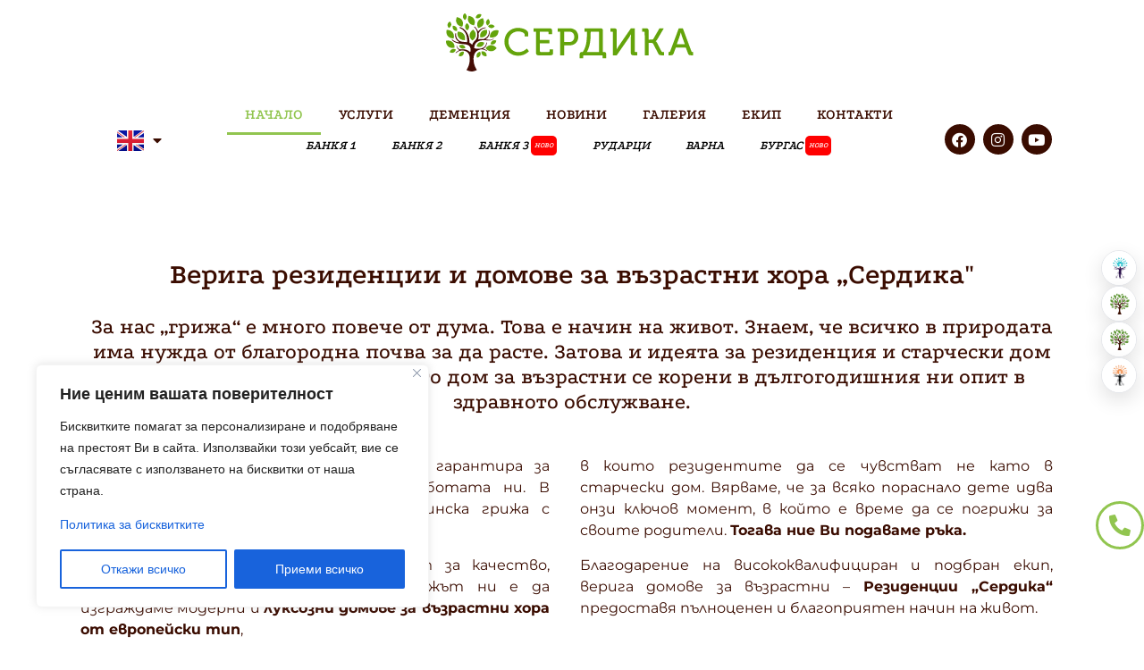

--- FILE ---
content_type: text/html; charset=UTF-8
request_url: https://residence.serdika.com/?fbclid=IwZXh0bgNhZW0CMTAAAR0CEIUkjNs2PNzABln7ktkiLR8JNiF_lH8HfhlWSMUuQj2RDKFU7P50QPA_aem_Af_qIvtYzEq1fJyZRExDfxgMFW5Ww6BTEQmPHuo8lwXpkB9eNVkzsEt28v6ML4oJ446xHeX7y0ki4Zyn0jl6SG70
body_size: 39654
content:
<!doctype html>
<html dir="ltr" lang="bg-BG" prefix="og: https://ogp.me/ns#">
<head>
	<meta charset="UTF-8">
	<meta name="viewport" content="width=device-width, initial-scale=1">
	<link rel="profile" href="https://gmpg.org/xfn/11">
	<title>Дом за възрастни хора - Резиденция Сердика - София и Варна</title>

		<!-- All in One SEO 4.8.9 - aioseo.com -->
	<meta name="description" content="Резиденция Сердика е верига домове за възрастни хора от ново поколение, т.нар. европейски тип старчески дом. Разполагаме с бази в София (Банкя, Рударци), както и във Варна." />
	<meta name="robots" content="max-image-preview:large" />
	<link rel="canonical" href="https://residence.serdika.com/" />
	<meta name="generator" content="All in One SEO (AIOSEO) 4.8.9" />
		<meta property="og:locale" content="bg_BG" />
		<meta property="og:site_name" content="Serdika Residence - Резиденция за възрастни" />
		<meta property="og:type" content="article" />
		<meta property="og:title" content="Дом за възрастни хора - Резиденция Сердика - София и Варна" />
		<meta property="og:description" content="Резиденция Сердика е верига домове за възрастни хора от ново поколение, т.нар. европейски тип старчески дом. Разполагаме с бази в София (Банкя, Рударци), както и във Варна." />
		<meta property="og:url" content="https://residence.serdika.com/" />
		<meta property="article:published_time" content="2015-12-14T04:09:47+00:00" />
		<meta property="article:modified_time" content="2025-11-18T09:44:22+00:00" />
		<meta property="article:publisher" content="https://www.facebook.com/ResidenceSerdika" />
		<meta name="twitter:card" content="summary" />
		<meta name="twitter:title" content="Дом за възрастни хора - Резиденция Сердика - София и Варна" />
		<meta name="twitter:description" content="Резиденция Сердика е верига домове за възрастни хора от ново поколение, т.нар. европейски тип старчески дом. Разполагаме с бази в София (Банкя, Рударци), както и във Варна." />
		<script type="application/ld+json" class="aioseo-schema">
			{"@context":"https:\/\/schema.org","@graph":[{"@type":"BreadcrumbList","@id":"https:\/\/residence.serdika.com\/#breadcrumblist","itemListElement":[{"@type":"ListItem","@id":"https:\/\/residence.serdika.com#listItem","position":1,"name":"\u041d\u0430\u0447\u0430\u043b\u043e"}]},{"@type":"Organization","@id":"https:\/\/residence.serdika.com\/#organization","name":"Serdika Residence","description":"\u0420\u0435\u0437\u0438\u0434\u0435\u043d\u0446\u0438\u044f \u0437\u0430 \u0432\u044a\u0437\u0440\u0430\u0441\u0442\u043d\u0438","url":"https:\/\/residence.serdika.com\/","sameAs":["https:\/\/www.facebook.com\/ResidenceSerdika","https:\/\/www.instagram.com\/explore\/locations\/1546355435628241\/"]},{"@type":"WebPage","@id":"https:\/\/residence.serdika.com\/#webpage","url":"https:\/\/residence.serdika.com\/","name":"\u0414\u043e\u043c \u0437\u0430 \u0432\u044a\u0437\u0440\u0430\u0441\u0442\u043d\u0438 \u0445\u043e\u0440\u0430 - \u0420\u0435\u0437\u0438\u0434\u0435\u043d\u0446\u0438\u044f \u0421\u0435\u0440\u0434\u0438\u043a\u0430 - \u0421\u043e\u0444\u0438\u044f \u0438 \u0412\u0430\u0440\u043d\u0430","description":"\u0420\u0435\u0437\u0438\u0434\u0435\u043d\u0446\u0438\u044f \u0421\u0435\u0440\u0434\u0438\u043a\u0430 \u0435 \u0432\u0435\u0440\u0438\u0433\u0430 \u0434\u043e\u043c\u043e\u0432\u0435 \u0437\u0430 \u0432\u044a\u0437\u0440\u0430\u0441\u0442\u043d\u0438 \u0445\u043e\u0440\u0430 \u043e\u0442 \u043d\u043e\u0432\u043e \u043f\u043e\u043a\u043e\u043b\u0435\u043d\u0438\u0435, \u0442.\u043d\u0430\u0440. \u0435\u0432\u0440\u043e\u043f\u0435\u0439\u0441\u043a\u0438 \u0442\u0438\u043f \u0441\u0442\u0430\u0440\u0447\u0435\u0441\u043a\u0438 \u0434\u043e\u043c. \u0420\u0430\u0437\u043f\u043e\u043b\u0430\u0433\u0430\u043c\u0435 \u0441 \u0431\u0430\u0437\u0438 \u0432 \u0421\u043e\u0444\u0438\u044f (\u0411\u0430\u043d\u043a\u044f, \u0420\u0443\u0434\u0430\u0440\u0446\u0438), \u043a\u0430\u043a\u0442\u043e \u0438 \u0432\u044a\u0432 \u0412\u0430\u0440\u043d\u0430.","inLanguage":"bg-BG","isPartOf":{"@id":"https:\/\/residence.serdika.com\/#website"},"breadcrumb":{"@id":"https:\/\/residence.serdika.com\/#breadcrumblist"},"datePublished":"2015-12-14T04:09:47+02:00","dateModified":"2025-11-18T11:44:22+02:00"},{"@type":"WebSite","@id":"https:\/\/residence.serdika.com\/#website","url":"https:\/\/residence.serdika.com\/","name":"Serdika Residence","description":"\u0420\u0435\u0437\u0438\u0434\u0435\u043d\u0446\u0438\u044f \u0437\u0430 \u0432\u044a\u0437\u0440\u0430\u0441\u0442\u043d\u0438","inLanguage":"bg-BG","publisher":{"@id":"https:\/\/residence.serdika.com\/#organization"}}]}
		</script>
		<!-- All in One SEO -->

<link rel="alternate" href="https://residence.serdika.com/" hreflang="bg" />
<link rel="alternate" href="https://residence.serdika.com/en/" hreflang="en" />
<link rel="alternate" href="https://residence.serdika.com/de/" hreflang="de" />
<link rel="alternate" type="application/rss+xml" title="Serdika Residence &raquo; Поток" href="https://residence.serdika.com/feed/" />
<link rel="alternate" type="application/rss+xml" title="Serdika Residence &raquo; поток за коментари" href="https://residence.serdika.com/comments/feed/" />
		<!-- This site uses the Google Analytics by MonsterInsights plugin v9.9.0 - Using Analytics tracking - https://www.monsterinsights.com/ -->
		<!-- Note: MonsterInsights is not currently configured on this site. The site owner needs to authenticate with Google Analytics in the MonsterInsights settings panel. -->
					<!-- No tracking code set -->
				<!-- / Google Analytics by MonsterInsights -->
		<script>
window._wpemojiSettings = {"baseUrl":"https:\/\/s.w.org\/images\/core\/emoji\/15.0.3\/72x72\/","ext":".png","svgUrl":"https:\/\/s.w.org\/images\/core\/emoji\/15.0.3\/svg\/","svgExt":".svg","source":{"concatemoji":"https:\/\/residence.serdika.com\/wp-includes\/js\/wp-emoji-release.min.js?ver=6.6.4"}};
/*! This file is auto-generated */
!function(i,n){var o,s,e;function c(e){try{var t={supportTests:e,timestamp:(new Date).valueOf()};sessionStorage.setItem(o,JSON.stringify(t))}catch(e){}}function p(e,t,n){e.clearRect(0,0,e.canvas.width,e.canvas.height),e.fillText(t,0,0);var t=new Uint32Array(e.getImageData(0,0,e.canvas.width,e.canvas.height).data),r=(e.clearRect(0,0,e.canvas.width,e.canvas.height),e.fillText(n,0,0),new Uint32Array(e.getImageData(0,0,e.canvas.width,e.canvas.height).data));return t.every(function(e,t){return e===r[t]})}function u(e,t,n){switch(t){case"flag":return n(e,"\ud83c\udff3\ufe0f\u200d\u26a7\ufe0f","\ud83c\udff3\ufe0f\u200b\u26a7\ufe0f")?!1:!n(e,"\ud83c\uddfa\ud83c\uddf3","\ud83c\uddfa\u200b\ud83c\uddf3")&&!n(e,"\ud83c\udff4\udb40\udc67\udb40\udc62\udb40\udc65\udb40\udc6e\udb40\udc67\udb40\udc7f","\ud83c\udff4\u200b\udb40\udc67\u200b\udb40\udc62\u200b\udb40\udc65\u200b\udb40\udc6e\u200b\udb40\udc67\u200b\udb40\udc7f");case"emoji":return!n(e,"\ud83d\udc26\u200d\u2b1b","\ud83d\udc26\u200b\u2b1b")}return!1}function f(e,t,n){var r="undefined"!=typeof WorkerGlobalScope&&self instanceof WorkerGlobalScope?new OffscreenCanvas(300,150):i.createElement("canvas"),a=r.getContext("2d",{willReadFrequently:!0}),o=(a.textBaseline="top",a.font="600 32px Arial",{});return e.forEach(function(e){o[e]=t(a,e,n)}),o}function t(e){var t=i.createElement("script");t.src=e,t.defer=!0,i.head.appendChild(t)}"undefined"!=typeof Promise&&(o="wpEmojiSettingsSupports",s=["flag","emoji"],n.supports={everything:!0,everythingExceptFlag:!0},e=new Promise(function(e){i.addEventListener("DOMContentLoaded",e,{once:!0})}),new Promise(function(t){var n=function(){try{var e=JSON.parse(sessionStorage.getItem(o));if("object"==typeof e&&"number"==typeof e.timestamp&&(new Date).valueOf()<e.timestamp+604800&&"object"==typeof e.supportTests)return e.supportTests}catch(e){}return null}();if(!n){if("undefined"!=typeof Worker&&"undefined"!=typeof OffscreenCanvas&&"undefined"!=typeof URL&&URL.createObjectURL&&"undefined"!=typeof Blob)try{var e="postMessage("+f.toString()+"("+[JSON.stringify(s),u.toString(),p.toString()].join(",")+"));",r=new Blob([e],{type:"text/javascript"}),a=new Worker(URL.createObjectURL(r),{name:"wpTestEmojiSupports"});return void(a.onmessage=function(e){c(n=e.data),a.terminate(),t(n)})}catch(e){}c(n=f(s,u,p))}t(n)}).then(function(e){for(var t in e)n.supports[t]=e[t],n.supports.everything=n.supports.everything&&n.supports[t],"flag"!==t&&(n.supports.everythingExceptFlag=n.supports.everythingExceptFlag&&n.supports[t]);n.supports.everythingExceptFlag=n.supports.everythingExceptFlag&&!n.supports.flag,n.DOMReady=!1,n.readyCallback=function(){n.DOMReady=!0}}).then(function(){return e}).then(function(){var e;n.supports.everything||(n.readyCallback(),(e=n.source||{}).concatemoji?t(e.concatemoji):e.wpemoji&&e.twemoji&&(t(e.twemoji),t(e.wpemoji)))}))}((window,document),window._wpemojiSettings);
</script>

<style id='wp-emoji-styles-inline-css'>

	img.wp-smiley, img.emoji {
		display: inline !important;
		border: none !important;
		box-shadow: none !important;
		height: 1em !important;
		width: 1em !important;
		margin: 0 0.07em !important;
		vertical-align: -0.1em !important;
		background: none !important;
		padding: 0 !important;
	}
</style>
<style id='global-styles-inline-css'>
:root{--wp--preset--aspect-ratio--square: 1;--wp--preset--aspect-ratio--4-3: 4/3;--wp--preset--aspect-ratio--3-4: 3/4;--wp--preset--aspect-ratio--3-2: 3/2;--wp--preset--aspect-ratio--2-3: 2/3;--wp--preset--aspect-ratio--16-9: 16/9;--wp--preset--aspect-ratio--9-16: 9/16;--wp--preset--color--black: #000000;--wp--preset--color--cyan-bluish-gray: #abb8c3;--wp--preset--color--white: #ffffff;--wp--preset--color--pale-pink: #f78da7;--wp--preset--color--vivid-red: #cf2e2e;--wp--preset--color--luminous-vivid-orange: #ff6900;--wp--preset--color--luminous-vivid-amber: #fcb900;--wp--preset--color--light-green-cyan: #7bdcb5;--wp--preset--color--vivid-green-cyan: #00d084;--wp--preset--color--pale-cyan-blue: #8ed1fc;--wp--preset--color--vivid-cyan-blue: #0693e3;--wp--preset--color--vivid-purple: #9b51e0;--wp--preset--gradient--vivid-cyan-blue-to-vivid-purple: linear-gradient(135deg,rgba(6,147,227,1) 0%,rgb(155,81,224) 100%);--wp--preset--gradient--light-green-cyan-to-vivid-green-cyan: linear-gradient(135deg,rgb(122,220,180) 0%,rgb(0,208,130) 100%);--wp--preset--gradient--luminous-vivid-amber-to-luminous-vivid-orange: linear-gradient(135deg,rgba(252,185,0,1) 0%,rgba(255,105,0,1) 100%);--wp--preset--gradient--luminous-vivid-orange-to-vivid-red: linear-gradient(135deg,rgba(255,105,0,1) 0%,rgb(207,46,46) 100%);--wp--preset--gradient--very-light-gray-to-cyan-bluish-gray: linear-gradient(135deg,rgb(238,238,238) 0%,rgb(169,184,195) 100%);--wp--preset--gradient--cool-to-warm-spectrum: linear-gradient(135deg,rgb(74,234,220) 0%,rgb(151,120,209) 20%,rgb(207,42,186) 40%,rgb(238,44,130) 60%,rgb(251,105,98) 80%,rgb(254,248,76) 100%);--wp--preset--gradient--blush-light-purple: linear-gradient(135deg,rgb(255,206,236) 0%,rgb(152,150,240) 100%);--wp--preset--gradient--blush-bordeaux: linear-gradient(135deg,rgb(254,205,165) 0%,rgb(254,45,45) 50%,rgb(107,0,62) 100%);--wp--preset--gradient--luminous-dusk: linear-gradient(135deg,rgb(255,203,112) 0%,rgb(199,81,192) 50%,rgb(65,88,208) 100%);--wp--preset--gradient--pale-ocean: linear-gradient(135deg,rgb(255,245,203) 0%,rgb(182,227,212) 50%,rgb(51,167,181) 100%);--wp--preset--gradient--electric-grass: linear-gradient(135deg,rgb(202,248,128) 0%,rgb(113,206,126) 100%);--wp--preset--gradient--midnight: linear-gradient(135deg,rgb(2,3,129) 0%,rgb(40,116,252) 100%);--wp--preset--font-size--small: 13px;--wp--preset--font-size--medium: 20px;--wp--preset--font-size--large: 36px;--wp--preset--font-size--x-large: 42px;--wp--preset--spacing--20: 0.44rem;--wp--preset--spacing--30: 0.67rem;--wp--preset--spacing--40: 1rem;--wp--preset--spacing--50: 1.5rem;--wp--preset--spacing--60: 2.25rem;--wp--preset--spacing--70: 3.38rem;--wp--preset--spacing--80: 5.06rem;--wp--preset--shadow--natural: 6px 6px 9px rgba(0, 0, 0, 0.2);--wp--preset--shadow--deep: 12px 12px 50px rgba(0, 0, 0, 0.4);--wp--preset--shadow--sharp: 6px 6px 0px rgba(0, 0, 0, 0.2);--wp--preset--shadow--outlined: 6px 6px 0px -3px rgba(255, 255, 255, 1), 6px 6px rgba(0, 0, 0, 1);--wp--preset--shadow--crisp: 6px 6px 0px rgba(0, 0, 0, 1);}:root { --wp--style--global--content-size: 800px;--wp--style--global--wide-size: 1200px; }:where(body) { margin: 0; }.wp-site-blocks > .alignleft { float: left; margin-right: 2em; }.wp-site-blocks > .alignright { float: right; margin-left: 2em; }.wp-site-blocks > .aligncenter { justify-content: center; margin-left: auto; margin-right: auto; }:where(.wp-site-blocks) > * { margin-block-start: 24px; margin-block-end: 0; }:where(.wp-site-blocks) > :first-child { margin-block-start: 0; }:where(.wp-site-blocks) > :last-child { margin-block-end: 0; }:root { --wp--style--block-gap: 24px; }:root :where(.is-layout-flow) > :first-child{margin-block-start: 0;}:root :where(.is-layout-flow) > :last-child{margin-block-end: 0;}:root :where(.is-layout-flow) > *{margin-block-start: 24px;margin-block-end: 0;}:root :where(.is-layout-constrained) > :first-child{margin-block-start: 0;}:root :where(.is-layout-constrained) > :last-child{margin-block-end: 0;}:root :where(.is-layout-constrained) > *{margin-block-start: 24px;margin-block-end: 0;}:root :where(.is-layout-flex){gap: 24px;}:root :where(.is-layout-grid){gap: 24px;}.is-layout-flow > .alignleft{float: left;margin-inline-start: 0;margin-inline-end: 2em;}.is-layout-flow > .alignright{float: right;margin-inline-start: 2em;margin-inline-end: 0;}.is-layout-flow > .aligncenter{margin-left: auto !important;margin-right: auto !important;}.is-layout-constrained > .alignleft{float: left;margin-inline-start: 0;margin-inline-end: 2em;}.is-layout-constrained > .alignright{float: right;margin-inline-start: 2em;margin-inline-end: 0;}.is-layout-constrained > .aligncenter{margin-left: auto !important;margin-right: auto !important;}.is-layout-constrained > :where(:not(.alignleft):not(.alignright):not(.alignfull)){max-width: var(--wp--style--global--content-size);margin-left: auto !important;margin-right: auto !important;}.is-layout-constrained > .alignwide{max-width: var(--wp--style--global--wide-size);}body .is-layout-flex{display: flex;}.is-layout-flex{flex-wrap: wrap;align-items: center;}.is-layout-flex > :is(*, div){margin: 0;}body .is-layout-grid{display: grid;}.is-layout-grid > :is(*, div){margin: 0;}body{padding-top: 0px;padding-right: 0px;padding-bottom: 0px;padding-left: 0px;}a:where(:not(.wp-element-button)){text-decoration: underline;}:root :where(.wp-element-button, .wp-block-button__link){background-color: #32373c;border-width: 0;color: #fff;font-family: inherit;font-size: inherit;line-height: inherit;padding: calc(0.667em + 2px) calc(1.333em + 2px);text-decoration: none;}.has-black-color{color: var(--wp--preset--color--black) !important;}.has-cyan-bluish-gray-color{color: var(--wp--preset--color--cyan-bluish-gray) !important;}.has-white-color{color: var(--wp--preset--color--white) !important;}.has-pale-pink-color{color: var(--wp--preset--color--pale-pink) !important;}.has-vivid-red-color{color: var(--wp--preset--color--vivid-red) !important;}.has-luminous-vivid-orange-color{color: var(--wp--preset--color--luminous-vivid-orange) !important;}.has-luminous-vivid-amber-color{color: var(--wp--preset--color--luminous-vivid-amber) !important;}.has-light-green-cyan-color{color: var(--wp--preset--color--light-green-cyan) !important;}.has-vivid-green-cyan-color{color: var(--wp--preset--color--vivid-green-cyan) !important;}.has-pale-cyan-blue-color{color: var(--wp--preset--color--pale-cyan-blue) !important;}.has-vivid-cyan-blue-color{color: var(--wp--preset--color--vivid-cyan-blue) !important;}.has-vivid-purple-color{color: var(--wp--preset--color--vivid-purple) !important;}.has-black-background-color{background-color: var(--wp--preset--color--black) !important;}.has-cyan-bluish-gray-background-color{background-color: var(--wp--preset--color--cyan-bluish-gray) !important;}.has-white-background-color{background-color: var(--wp--preset--color--white) !important;}.has-pale-pink-background-color{background-color: var(--wp--preset--color--pale-pink) !important;}.has-vivid-red-background-color{background-color: var(--wp--preset--color--vivid-red) !important;}.has-luminous-vivid-orange-background-color{background-color: var(--wp--preset--color--luminous-vivid-orange) !important;}.has-luminous-vivid-amber-background-color{background-color: var(--wp--preset--color--luminous-vivid-amber) !important;}.has-light-green-cyan-background-color{background-color: var(--wp--preset--color--light-green-cyan) !important;}.has-vivid-green-cyan-background-color{background-color: var(--wp--preset--color--vivid-green-cyan) !important;}.has-pale-cyan-blue-background-color{background-color: var(--wp--preset--color--pale-cyan-blue) !important;}.has-vivid-cyan-blue-background-color{background-color: var(--wp--preset--color--vivid-cyan-blue) !important;}.has-vivid-purple-background-color{background-color: var(--wp--preset--color--vivid-purple) !important;}.has-black-border-color{border-color: var(--wp--preset--color--black) !important;}.has-cyan-bluish-gray-border-color{border-color: var(--wp--preset--color--cyan-bluish-gray) !important;}.has-white-border-color{border-color: var(--wp--preset--color--white) !important;}.has-pale-pink-border-color{border-color: var(--wp--preset--color--pale-pink) !important;}.has-vivid-red-border-color{border-color: var(--wp--preset--color--vivid-red) !important;}.has-luminous-vivid-orange-border-color{border-color: var(--wp--preset--color--luminous-vivid-orange) !important;}.has-luminous-vivid-amber-border-color{border-color: var(--wp--preset--color--luminous-vivid-amber) !important;}.has-light-green-cyan-border-color{border-color: var(--wp--preset--color--light-green-cyan) !important;}.has-vivid-green-cyan-border-color{border-color: var(--wp--preset--color--vivid-green-cyan) !important;}.has-pale-cyan-blue-border-color{border-color: var(--wp--preset--color--pale-cyan-blue) !important;}.has-vivid-cyan-blue-border-color{border-color: var(--wp--preset--color--vivid-cyan-blue) !important;}.has-vivid-purple-border-color{border-color: var(--wp--preset--color--vivid-purple) !important;}.has-vivid-cyan-blue-to-vivid-purple-gradient-background{background: var(--wp--preset--gradient--vivid-cyan-blue-to-vivid-purple) !important;}.has-light-green-cyan-to-vivid-green-cyan-gradient-background{background: var(--wp--preset--gradient--light-green-cyan-to-vivid-green-cyan) !important;}.has-luminous-vivid-amber-to-luminous-vivid-orange-gradient-background{background: var(--wp--preset--gradient--luminous-vivid-amber-to-luminous-vivid-orange) !important;}.has-luminous-vivid-orange-to-vivid-red-gradient-background{background: var(--wp--preset--gradient--luminous-vivid-orange-to-vivid-red) !important;}.has-very-light-gray-to-cyan-bluish-gray-gradient-background{background: var(--wp--preset--gradient--very-light-gray-to-cyan-bluish-gray) !important;}.has-cool-to-warm-spectrum-gradient-background{background: var(--wp--preset--gradient--cool-to-warm-spectrum) !important;}.has-blush-light-purple-gradient-background{background: var(--wp--preset--gradient--blush-light-purple) !important;}.has-blush-bordeaux-gradient-background{background: var(--wp--preset--gradient--blush-bordeaux) !important;}.has-luminous-dusk-gradient-background{background: var(--wp--preset--gradient--luminous-dusk) !important;}.has-pale-ocean-gradient-background{background: var(--wp--preset--gradient--pale-ocean) !important;}.has-electric-grass-gradient-background{background: var(--wp--preset--gradient--electric-grass) !important;}.has-midnight-gradient-background{background: var(--wp--preset--gradient--midnight) !important;}.has-small-font-size{font-size: var(--wp--preset--font-size--small) !important;}.has-medium-font-size{font-size: var(--wp--preset--font-size--medium) !important;}.has-large-font-size{font-size: var(--wp--preset--font-size--large) !important;}.has-x-large-font-size{font-size: var(--wp--preset--font-size--x-large) !important;}
:root :where(.wp-block-pullquote){font-size: 1.5em;line-height: 1.6;}
</style>
<link rel='stylesheet' id='hello-elementor-css' href='https://residence.serdika.com/wp-content/themes/hello-elementor/assets/css/reset.css?ver=3.4.5' media='all' />
<link rel='stylesheet' id='hello-elementor-theme-style-css' href='https://residence.serdika.com/wp-content/themes/hello-elementor/assets/css/theme.css?ver=3.4.5' media='all' />
<link rel='stylesheet' id='hello-elementor-header-footer-css' href='https://residence.serdika.com/wp-content/themes/hello-elementor/assets/css/header-footer.css?ver=3.4.5' media='all' />
<link rel='stylesheet' id='elementor-frontend-css' href='https://residence.serdika.com/wp-content/plugins/elementor/assets/css/frontend.min.css?ver=3.32.5' media='all' />
<link rel='stylesheet' id='elementor-post-2134-css' href='https://residence.serdika.com/wp-content/uploads/elementor/css/post-2134.css?ver=1768352352' media='all' />
<link rel='stylesheet' id='widget-image-css' href='https://residence.serdika.com/wp-content/plugins/elementor/assets/css/widget-image.min.css?ver=3.32.5' media='all' />
<link rel='stylesheet' id='e-sticky-css' href='https://residence.serdika.com/wp-content/plugins/elementor-pro/assets/css/modules/sticky.min.css?ver=3.31.2' media='all' />
<link rel='stylesheet' id='widget-nav-menu-css' href='https://residence.serdika.com/wp-content/plugins/elementor-pro/assets/css/widget-nav-menu.min.css?ver=3.31.2' media='all' />
<link rel='stylesheet' id='widget-social-icons-css' href='https://residence.serdika.com/wp-content/plugins/elementor/assets/css/widget-social-icons.min.css?ver=3.32.5' media='all' />
<link rel='stylesheet' id='e-apple-webkit-css' href='https://residence.serdika.com/wp-content/plugins/elementor/assets/css/conditionals/apple-webkit.min.css?ver=3.32.5' media='all' />
<link rel='stylesheet' id='e-animation-fadeInRight-css' href='https://residence.serdika.com/wp-content/plugins/elementor/assets/lib/animations/styles/fadeInRight.min.css?ver=3.32.5' media='all' />
<link rel='stylesheet' id='e-popup-css' href='https://residence.serdika.com/wp-content/plugins/elementor-pro/assets/css/conditionals/popup.min.css?ver=3.31.2' media='all' />
<link rel='stylesheet' id='elementor-icons-css' href='https://residence.serdika.com/wp-content/plugins/elementor/assets/lib/eicons/css/elementor-icons.min.css?ver=5.44.0' media='all' />
<link rel='stylesheet' id='cpel-language-switcher-css' href='https://residence.serdika.com/wp-content/plugins/connect-polylang-elementor/assets/css/language-switcher.min.css?ver=2.5.0' media='all' />
<link rel='stylesheet' id='widget-video-css' href='https://residence.serdika.com/wp-content/plugins/elementor/assets/css/widget-video.min.css?ver=3.32.5' media='all' />
<link rel='stylesheet' id='widget-heading-css' href='https://residence.serdika.com/wp-content/plugins/elementor/assets/css/widget-heading.min.css?ver=3.32.5' media='all' />
<link rel='stylesheet' id='widget-spacer-css' href='https://residence.serdika.com/wp-content/plugins/elementor/assets/css/widget-spacer.min.css?ver=3.32.5' media='all' />
<link rel='stylesheet' id='widget-call-to-action-css' href='https://residence.serdika.com/wp-content/plugins/elementor-pro/assets/css/widget-call-to-action.min.css?ver=3.31.2' media='all' />
<link rel='stylesheet' id='e-transitions-css' href='https://residence.serdika.com/wp-content/plugins/elementor-pro/assets/css/conditionals/transitions.min.css?ver=3.31.2' media='all' />
<link rel='stylesheet' id='swiper-css' href='https://residence.serdika.com/wp-content/plugins/elementor/assets/lib/swiper/v8/css/swiper.min.css?ver=8.4.5' media='all' />
<link rel='stylesheet' id='e-swiper-css' href='https://residence.serdika.com/wp-content/plugins/elementor/assets/css/conditionals/e-swiper.min.css?ver=3.32.5' media='all' />
<link rel='stylesheet' id='widget-image-carousel-css' href='https://residence.serdika.com/wp-content/plugins/elementor/assets/css/widget-image-carousel.min.css?ver=3.32.5' media='all' />
<link rel='stylesheet' id='widget-gallery-css' href='https://residence.serdika.com/wp-content/plugins/elementor-pro/assets/css/widget-gallery.min.css?ver=3.31.2' media='all' />
<link rel='stylesheet' id='elementor-gallery-css' href='https://residence.serdika.com/wp-content/plugins/elementor/assets/lib/e-gallery/css/e-gallery.min.css?ver=1.2.0' media='all' />
<link rel='stylesheet' id='widget-posts-css' href='https://residence.serdika.com/wp-content/plugins/elementor-pro/assets/css/widget-posts.min.css?ver=3.31.2' media='all' />
<link rel='stylesheet' id='widget-divider-css' href='https://residence.serdika.com/wp-content/plugins/elementor/assets/css/widget-divider.min.css?ver=3.32.5' media='all' />
<link rel='stylesheet' id='widget-form-css' href='https://residence.serdika.com/wp-content/plugins/elementor-pro/assets/css/widget-form.min.css?ver=3.31.2' media='all' />
<link rel='stylesheet' id='elementor-post-5-css' href='https://residence.serdika.com/wp-content/uploads/elementor/css/post-5.css?ver=1768352405' media='all' />
<link rel='stylesheet' id='elementor-post-2139-css' href='https://residence.serdika.com/wp-content/uploads/elementor/css/post-2139.css?ver=1768352352' media='all' />
<link rel='stylesheet' id='elementor-post-2226-css' href='https://residence.serdika.com/wp-content/uploads/elementor/css/post-2226.css?ver=1768352352' media='all' />
<link rel='stylesheet' id='elementor-post-3503-css' href='https://residence.serdika.com/wp-content/uploads/elementor/css/post-3503.css?ver=1768352352' media='all' />
<link rel='stylesheet' id='wpdevelop-bts-css' href='https://residence.serdika.com/wp-content/plugins/booking/vendors/_custom/bootstrap-css/css/bootstrap.css?ver=10.14.6' media='all' />
<link rel='stylesheet' id='wpdevelop-bts-theme-css' href='https://residence.serdika.com/wp-content/plugins/booking/vendors/_custom/bootstrap-css/css/bootstrap-theme.css?ver=10.14.6' media='all' />
<link rel='stylesheet' id='wpbc-tippy-popover-css' href='https://residence.serdika.com/wp-content/plugins/booking/vendors/_custom/tippy.js/themes/wpbc-tippy-popover.css?ver=10.14.6' media='all' />
<link rel='stylesheet' id='wpbc-tippy-times-css' href='https://residence.serdika.com/wp-content/plugins/booking/vendors/_custom/tippy.js/themes/wpbc-tippy-times.css?ver=10.14.6' media='all' />
<link rel='stylesheet' id='wpbc-material-design-icons-css' href='https://residence.serdika.com/wp-content/plugins/booking/vendors/_custom/material-design-icons/material-design-icons.css?ver=10.14.6' media='all' />
<link rel='stylesheet' id='wpbc-ui-both-css' href='https://residence.serdika.com/wp-content/plugins/booking/css/wpbc_ui_both.css?ver=10.14.6' media='all' />
<link rel='stylesheet' id='wpbc-time_picker-css' href='https://residence.serdika.com/wp-content/plugins/booking/css/wpbc_time-selector.css?ver=10.14.6' media='all' />
<link rel='stylesheet' id='wpbc-time_picker-skin-css' href='https://residence.serdika.com/wp-content/plugins/booking/css/time_picker_skins/light__24_8.css?ver=10.14.6' media='all' />
<link rel='stylesheet' id='wpbc-client-pages-css' href='https://residence.serdika.com/wp-content/plugins/booking/css/client.css?ver=10.14.6' media='all' />
<link rel='stylesheet' id='wpbc-all-client-css' href='https://residence.serdika.com/wp-content/plugins/booking/_dist/all/_out/wpbc_all_client.css?ver=10.14.6' media='all' />
<link rel='stylesheet' id='wpbc-calendar-css' href='https://residence.serdika.com/wp-content/plugins/booking/css/calendar.css?ver=10.14.6' media='all' />
<link rel='stylesheet' id='wpbc-calendar-skin-css' href='https://residence.serdika.com/wp-content/plugins/booking/css/skins/24_9__light.css?ver=10.14.6' media='all' />
<link rel='stylesheet' id='wpbc-flex-timeline-css' href='https://residence.serdika.com/wp-content/plugins/booking/core/timeline/v2/_out/timeline_v2.1.css?ver=10.14.6' media='all' />
<link rel='stylesheet' id='elementor-gf-local-podkova-css' href='https://residence.serdika.com/wp-content/uploads/elementor/google-fonts/css/podkova.css?ver=1756202535' media='all' />
<link rel='stylesheet' id='elementor-gf-local-montserrat-css' href='https://residence.serdika.com/wp-content/uploads/elementor/google-fonts/css/montserrat.css?ver=1756202561' media='all' />
<link rel='stylesheet' id='elementor-icons-shared-0-css' href='https://residence.serdika.com/wp-content/plugins/elementor/assets/lib/font-awesome/css/fontawesome.min.css?ver=5.15.3' media='all' />
<link rel='stylesheet' id='elementor-icons-fa-solid-css' href='https://residence.serdika.com/wp-content/plugins/elementor/assets/lib/font-awesome/css/solid.min.css?ver=5.15.3' media='all' />
<link rel='stylesheet' id='elementor-icons-fa-brands-css' href='https://residence.serdika.com/wp-content/plugins/elementor/assets/lib/font-awesome/css/brands.min.css?ver=5.15.3' media='all' />
<script id="cookie-law-info-js-extra">
var _ckyConfig = {"_ipData":[],"_assetsURL":"https:\/\/residence.serdika.com\/wp-content\/plugins\/cookie-law-info\/lite\/frontend\/images\/","_publicURL":"https:\/\/residence.serdika.com","_expiry":"365","_categories":[{"name":"Necessary","slug":"necessary","isNecessary":true,"ccpaDoNotSell":true,"cookies":[],"active":true,"defaultConsent":{"gdpr":true,"ccpa":true}},{"name":"Functional","slug":"functional","isNecessary":false,"ccpaDoNotSell":true,"cookies":[],"active":true,"defaultConsent":{"gdpr":false,"ccpa":false}},{"name":"Analytics","slug":"analytics","isNecessary":false,"ccpaDoNotSell":true,"cookies":[],"active":true,"defaultConsent":{"gdpr":false,"ccpa":false}},{"name":"Performance","slug":"performance","isNecessary":false,"ccpaDoNotSell":true,"cookies":[],"active":true,"defaultConsent":{"gdpr":false,"ccpa":false}},{"name":"Advertisement","slug":"advertisement","isNecessary":false,"ccpaDoNotSell":true,"cookies":[],"active":true,"defaultConsent":{"gdpr":false,"ccpa":false}}],"_activeLaw":"gdpr","_rootDomain":"","_block":"1","_showBanner":"1","_bannerConfig":{"settings":{"type":"box","preferenceCenterType":"popup","position":"bottom-left","applicableLaw":"gdpr"},"behaviours":{"reloadBannerOnAccept":false,"loadAnalyticsByDefault":false,"animations":{"onLoad":"animate","onHide":"sticky"}},"config":{"revisitConsent":{"status":true,"tag":"revisit-consent","position":"bottom-left","meta":{"url":"#"},"styles":{"background-color":"#0056A7"},"elements":{"title":{"type":"text","tag":"revisit-consent-title","status":true,"styles":{"color":"#0056a7"}}}},"preferenceCenter":{"toggle":{"status":true,"tag":"detail-category-toggle","type":"toggle","states":{"active":{"styles":{"background-color":"#1863DC"}},"inactive":{"styles":{"background-color":"#D0D5D2"}}}}},"categoryPreview":{"status":false,"toggle":{"status":true,"tag":"detail-category-preview-toggle","type":"toggle","states":{"active":{"styles":{"background-color":"#1863DC"}},"inactive":{"styles":{"background-color":"#D0D5D2"}}}}},"videoPlaceholder":{"status":true,"styles":{"background-color":"#000000","border-color":"#000000","color":"#ffffff"}},"readMore":{"status":false,"tag":"readmore-button","type":"link","meta":{"noFollow":true,"newTab":true},"styles":{"color":"#1863DC","background-color":"transparent","border-color":"transparent"}},"showMore":{"status":true,"tag":"show-desc-button","type":"button","styles":{"color":"#1863DC"}},"showLess":{"status":true,"tag":"hide-desc-button","type":"button","styles":{"color":"#1863DC"}},"alwaysActive":{"status":true,"tag":"always-active","styles":{"color":"#008000"}},"manualLinks":{"status":true,"tag":"manual-links","type":"link","styles":{"color":"#1863DC"}},"auditTable":{"status":true},"optOption":{"status":true,"toggle":{"status":true,"tag":"optout-option-toggle","type":"toggle","states":{"active":{"styles":{"background-color":"#1863dc"}},"inactive":{"styles":{"background-color":"#FFFFFF"}}}}}}},"_version":"3.3.6","_logConsent":"1","_tags":[{"tag":"accept-button","styles":{"color":"#FFFFFF","background-color":"#1863DC","border-color":"#1863DC"}},{"tag":"reject-button","styles":{"color":"#1863DC","background-color":"transparent","border-color":"#1863DC"}},{"tag":"settings-button","styles":{"color":"#1863DC","background-color":"transparent","border-color":"#1863DC"}},{"tag":"readmore-button","styles":{"color":"#1863DC","background-color":"transparent","border-color":"transparent"}},{"tag":"donotsell-button","styles":{"color":"#1863DC","background-color":"transparent","border-color":"transparent"}},{"tag":"show-desc-button","styles":{"color":"#1863DC"}},{"tag":"hide-desc-button","styles":{"color":"#1863DC"}},{"tag":"cky-always-active","styles":[]},{"tag":"cky-link","styles":[]},{"tag":"accept-button","styles":{"color":"#FFFFFF","background-color":"#1863DC","border-color":"#1863DC"}},{"tag":"revisit-consent","styles":{"background-color":"#0056A7"}}],"_shortCodes":[{"key":"cky_readmore","content":"<a href=\"https:\/\/residence.serdika.com\/--\/\" class=\"cky-policy\" aria-label=\"Cookie Policy\" target=\"_blank\" rel=\"noopener\" data-cky-tag=\"readmore-button\">Cookie Policy<\/a>","tag":"readmore-button","status":false,"attributes":{"rel":"nofollow","target":"_blank"}},{"key":"cky_show_desc","content":"<button class=\"cky-show-desc-btn\" data-cky-tag=\"show-desc-button\" aria-label=\"Show more\">Show more<\/button>","tag":"show-desc-button","status":true,"attributes":[]},{"key":"cky_hide_desc","content":"<button class=\"cky-show-desc-btn\" data-cky-tag=\"hide-desc-button\" aria-label=\"Show less\">Show less<\/button>","tag":"hide-desc-button","status":true,"attributes":[]},{"key":"cky_optout_show_desc","content":"[cky_optout_show_desc]","tag":"optout-show-desc-button","status":true,"attributes":[]},{"key":"cky_optout_hide_desc","content":"[cky_optout_hide_desc]","tag":"optout-hide-desc-button","status":true,"attributes":[]},{"key":"cky_category_toggle_label","content":"[cky_{{status}}_category_label] [cky_preference_{{category_slug}}_title]","tag":"","status":true,"attributes":[]},{"key":"cky_enable_category_label","content":"Enable","tag":"","status":true,"attributes":[]},{"key":"cky_disable_category_label","content":"Disable","tag":"","status":true,"attributes":[]},{"key":"cky_video_placeholder","content":"<div class=\"video-placeholder-normal\" data-cky-tag=\"video-placeholder\" id=\"[UNIQUEID]\"><p class=\"video-placeholder-text-normal\" data-cky-tag=\"placeholder-title\">Please accept cookies to access this content<\/p><\/div>","tag":"","status":true,"attributes":[]},{"key":"cky_enable_optout_label","content":"Enable","tag":"","status":true,"attributes":[]},{"key":"cky_disable_optout_label","content":"Disable","tag":"","status":true,"attributes":[]},{"key":"cky_optout_toggle_label","content":"[cky_{{status}}_optout_label] [cky_optout_option_title]","tag":"","status":true,"attributes":[]},{"key":"cky_optout_option_title","content":"Do Not Sell or Share My Personal Information","tag":"","status":true,"attributes":[]},{"key":"cky_optout_close_label","content":"Close","tag":"","status":true,"attributes":[]},{"key":"cky_preference_close_label","content":"Close","tag":"","status":true,"attributes":[]}],"_rtl":"","_language":"en","_providersToBlock":[]};
var _ckyStyles = {"css":".cky-overlay{background: #000000; opacity: 0.4; position: fixed; top: 0; left: 0; width: 100%; height: 100%; z-index: 99999999;}.cky-hide{display: none;}.cky-btn-revisit-wrapper{display: flex; align-items: center; justify-content: center; background: #0056a7; width: 45px; height: 45px; border-radius: 50%; position: fixed; z-index: 999999; cursor: pointer;}.cky-revisit-bottom-left{bottom: 15px; left: 15px;}.cky-revisit-bottom-right{bottom: 15px; right: 15px;}.cky-btn-revisit-wrapper .cky-btn-revisit{display: flex; align-items: center; justify-content: center; background: none; border: none; cursor: pointer; position: relative; margin: 0; padding: 0;}.cky-btn-revisit-wrapper .cky-btn-revisit img{max-width: fit-content; margin: 0; height: 30px; width: 30px;}.cky-revisit-bottom-left:hover::before{content: attr(data-tooltip); position: absolute; background: #4e4b66; color: #ffffff; left: calc(100% + 7px); font-size: 12px; line-height: 16px; width: max-content; padding: 4px 8px; border-radius: 4px;}.cky-revisit-bottom-left:hover::after{position: absolute; content: \"\"; border: 5px solid transparent; left: calc(100% + 2px); border-left-width: 0; border-right-color: #4e4b66;}.cky-revisit-bottom-right:hover::before{content: attr(data-tooltip); position: absolute; background: #4e4b66; color: #ffffff; right: calc(100% + 7px); font-size: 12px; line-height: 16px; width: max-content; padding: 4px 8px; border-radius: 4px;}.cky-revisit-bottom-right:hover::after{position: absolute; content: \"\"; border: 5px solid transparent; right: calc(100% + 2px); border-right-width: 0; border-left-color: #4e4b66;}.cky-revisit-hide{display: none;}.cky-consent-container{position: fixed; width: 440px; box-sizing: border-box; z-index: 9999999; border-radius: 6px;}.cky-consent-container .cky-consent-bar{background: #ffffff; border: 1px solid; padding: 20px 26px; box-shadow: 0 -1px 10px 0 #acabab4d; border-radius: 6px;}.cky-box-bottom-left{bottom: 40px; left: 40px;}.cky-box-bottom-right{bottom: 40px; right: 40px;}.cky-box-top-left{top: 40px; left: 40px;}.cky-box-top-right{top: 40px; right: 40px;}.cky-custom-brand-logo-wrapper .cky-custom-brand-logo{width: 100px; height: auto; margin: 0 0 12px 0;}.cky-notice .cky-title{color: #212121; font-weight: 700; font-size: 18px; line-height: 24px; margin: 0 0 12px 0;}.cky-notice-des *,.cky-preference-content-wrapper *,.cky-accordion-header-des *,.cky-gpc-wrapper .cky-gpc-desc *{font-size: 14px;}.cky-notice-des{color: #212121; font-size: 14px; line-height: 24px; font-weight: 400;}.cky-notice-des img{height: 25px; width: 25px;}.cky-consent-bar .cky-notice-des p,.cky-gpc-wrapper .cky-gpc-desc p,.cky-preference-body-wrapper .cky-preference-content-wrapper p,.cky-accordion-header-wrapper .cky-accordion-header-des p,.cky-cookie-des-table li div:last-child p{color: inherit; margin-top: 0; overflow-wrap: break-word;}.cky-notice-des P:last-child,.cky-preference-content-wrapper p:last-child,.cky-cookie-des-table li div:last-child p:last-child,.cky-gpc-wrapper .cky-gpc-desc p:last-child{margin-bottom: 0;}.cky-notice-des a.cky-policy,.cky-notice-des button.cky-policy{font-size: 14px; color: #1863dc; white-space: nowrap; cursor: pointer; background: transparent; border: 1px solid; text-decoration: underline;}.cky-notice-des button.cky-policy{padding: 0;}.cky-notice-des a.cky-policy:focus-visible,.cky-notice-des button.cky-policy:focus-visible,.cky-preference-content-wrapper .cky-show-desc-btn:focus-visible,.cky-accordion-header .cky-accordion-btn:focus-visible,.cky-preference-header .cky-btn-close:focus-visible,.cky-switch input[type=\"checkbox\"]:focus-visible,.cky-footer-wrapper a:focus-visible,.cky-btn:focus-visible{outline: 2px solid #1863dc; outline-offset: 2px;}.cky-btn:focus:not(:focus-visible),.cky-accordion-header .cky-accordion-btn:focus:not(:focus-visible),.cky-preference-content-wrapper .cky-show-desc-btn:focus:not(:focus-visible),.cky-btn-revisit-wrapper .cky-btn-revisit:focus:not(:focus-visible),.cky-preference-header .cky-btn-close:focus:not(:focus-visible),.cky-consent-bar .cky-banner-btn-close:focus:not(:focus-visible){outline: 0;}button.cky-show-desc-btn:not(:hover):not(:active){color: #1863dc; background: transparent;}button.cky-accordion-btn:not(:hover):not(:active),button.cky-banner-btn-close:not(:hover):not(:active),button.cky-btn-revisit:not(:hover):not(:active),button.cky-btn-close:not(:hover):not(:active){background: transparent;}.cky-consent-bar button:hover,.cky-modal.cky-modal-open button:hover,.cky-consent-bar button:focus,.cky-modal.cky-modal-open button:focus{text-decoration: none;}.cky-notice-btn-wrapper{display: flex; justify-content: flex-start; align-items: center; flex-wrap: wrap; margin-top: 16px;}.cky-notice-btn-wrapper .cky-btn{text-shadow: none; box-shadow: none;}.cky-btn{flex: auto; max-width: 100%; font-size: 14px; font-family: inherit; line-height: 24px; padding: 8px; font-weight: 500; margin: 0 8px 0 0; border-radius: 2px; cursor: pointer; text-align: center; text-transform: none; min-height: 0;}.cky-btn:hover{opacity: 0.8;}.cky-btn-customize{color: #1863dc; background: transparent; border: 2px solid #1863dc;}.cky-btn-reject{color: #1863dc; background: transparent; border: 2px solid #1863dc;}.cky-btn-accept{background: #1863dc; color: #ffffff; border: 2px solid #1863dc;}.cky-btn:last-child{margin-right: 0;}@media (max-width: 576px){.cky-box-bottom-left{bottom: 0; left: 0;}.cky-box-bottom-right{bottom: 0; right: 0;}.cky-box-top-left{top: 0; left: 0;}.cky-box-top-right{top: 0; right: 0;}}@media (max-width: 440px){.cky-box-bottom-left, .cky-box-bottom-right, .cky-box-top-left, .cky-box-top-right{width: 100%; max-width: 100%;}.cky-consent-container .cky-consent-bar{padding: 20px 0;}.cky-custom-brand-logo-wrapper, .cky-notice .cky-title, .cky-notice-des, .cky-notice-btn-wrapper{padding: 0 24px;}.cky-notice-des{max-height: 40vh; overflow-y: scroll;}.cky-notice-btn-wrapper{flex-direction: column; margin-top: 0;}.cky-btn{width: 100%; margin: 10px 0 0 0;}.cky-notice-btn-wrapper .cky-btn-customize{order: 2;}.cky-notice-btn-wrapper .cky-btn-reject{order: 3;}.cky-notice-btn-wrapper .cky-btn-accept{order: 1; margin-top: 16px;}}@media (max-width: 352px){.cky-notice .cky-title{font-size: 16px;}.cky-notice-des *{font-size: 12px;}.cky-notice-des, .cky-btn{font-size: 12px;}}.cky-modal.cky-modal-open{display: flex; visibility: visible; -webkit-transform: translate(-50%, -50%); -moz-transform: translate(-50%, -50%); -ms-transform: translate(-50%, -50%); -o-transform: translate(-50%, -50%); transform: translate(-50%, -50%); top: 50%; left: 50%; transition: all 1s ease;}.cky-modal{box-shadow: 0 32px 68px rgba(0, 0, 0, 0.3); margin: 0 auto; position: fixed; max-width: 100%; background: #ffffff; top: 50%; box-sizing: border-box; border-radius: 6px; z-index: 999999999; color: #212121; -webkit-transform: translate(-50%, 100%); -moz-transform: translate(-50%, 100%); -ms-transform: translate(-50%, 100%); -o-transform: translate(-50%, 100%); transform: translate(-50%, 100%); visibility: hidden; transition: all 0s ease;}.cky-preference-center{max-height: 79vh; overflow: hidden; width: 845px; overflow: hidden; flex: 1 1 0; display: flex; flex-direction: column; border-radius: 6px;}.cky-preference-header{display: flex; align-items: center; justify-content: space-between; padding: 22px 24px; border-bottom: 1px solid;}.cky-preference-header .cky-preference-title{font-size: 18px; font-weight: 700; line-height: 24px;}.cky-preference-header .cky-btn-close{margin: 0; cursor: pointer; vertical-align: middle; padding: 0; background: none; border: none; width: auto; height: auto; min-height: 0; line-height: 0; text-shadow: none; box-shadow: none;}.cky-preference-header .cky-btn-close img{margin: 0; height: 10px; width: 10px;}.cky-preference-body-wrapper{padding: 0 24px; flex: 1; overflow: auto; box-sizing: border-box;}.cky-preference-content-wrapper,.cky-gpc-wrapper .cky-gpc-desc{font-size: 14px; line-height: 24px; font-weight: 400; padding: 12px 0;}.cky-preference-content-wrapper{border-bottom: 1px solid;}.cky-preference-content-wrapper img{height: 25px; width: 25px;}.cky-preference-content-wrapper .cky-show-desc-btn{font-size: 14px; font-family: inherit; color: #1863dc; text-decoration: none; line-height: 24px; padding: 0; margin: 0; white-space: nowrap; cursor: pointer; background: transparent; border-color: transparent; text-transform: none; min-height: 0; text-shadow: none; box-shadow: none;}.cky-accordion-wrapper{margin-bottom: 10px;}.cky-accordion{border-bottom: 1px solid;}.cky-accordion:last-child{border-bottom: none;}.cky-accordion .cky-accordion-item{display: flex; margin-top: 10px;}.cky-accordion .cky-accordion-body{display: none;}.cky-accordion.cky-accordion-active .cky-accordion-body{display: block; padding: 0 22px; margin-bottom: 16px;}.cky-accordion-header-wrapper{cursor: pointer; width: 100%;}.cky-accordion-item .cky-accordion-header{display: flex; justify-content: space-between; align-items: center;}.cky-accordion-header .cky-accordion-btn{font-size: 16px; font-family: inherit; color: #212121; line-height: 24px; background: none; border: none; font-weight: 700; padding: 0; margin: 0; cursor: pointer; text-transform: none; min-height: 0; text-shadow: none; box-shadow: none;}.cky-accordion-header .cky-always-active{color: #008000; font-weight: 600; line-height: 24px; font-size: 14px;}.cky-accordion-header-des{font-size: 14px; line-height: 24px; margin: 10px 0 16px 0;}.cky-accordion-chevron{margin-right: 22px; position: relative; cursor: pointer;}.cky-accordion-chevron-hide{display: none;}.cky-accordion .cky-accordion-chevron i::before{content: \"\"; position: absolute; border-right: 1.4px solid; border-bottom: 1.4px solid; border-color: inherit; height: 6px; width: 6px; -webkit-transform: rotate(-45deg); -moz-transform: rotate(-45deg); -ms-transform: rotate(-45deg); -o-transform: rotate(-45deg); transform: rotate(-45deg); transition: all 0.2s ease-in-out; top: 8px;}.cky-accordion.cky-accordion-active .cky-accordion-chevron i::before{-webkit-transform: rotate(45deg); -moz-transform: rotate(45deg); -ms-transform: rotate(45deg); -o-transform: rotate(45deg); transform: rotate(45deg);}.cky-audit-table{background: #f4f4f4; border-radius: 6px;}.cky-audit-table .cky-empty-cookies-text{color: inherit; font-size: 12px; line-height: 24px; margin: 0; padding: 10px;}.cky-audit-table .cky-cookie-des-table{font-size: 12px; line-height: 24px; font-weight: normal; padding: 15px 10px; border-bottom: 1px solid; border-bottom-color: inherit; margin: 0;}.cky-audit-table .cky-cookie-des-table:last-child{border-bottom: none;}.cky-audit-table .cky-cookie-des-table li{list-style-type: none; display: flex; padding: 3px 0;}.cky-audit-table .cky-cookie-des-table li:first-child{padding-top: 0;}.cky-cookie-des-table li div:first-child{width: 100px; font-weight: 600; word-break: break-word; word-wrap: break-word;}.cky-cookie-des-table li div:last-child{flex: 1; word-break: break-word; word-wrap: break-word; margin-left: 8px;}.cky-footer-shadow{display: block; width: 100%; height: 40px; background: linear-gradient(180deg, rgba(255, 255, 255, 0) 0%, #ffffff 100%); position: absolute; bottom: calc(100% - 1px);}.cky-footer-wrapper{position: relative;}.cky-prefrence-btn-wrapper{display: flex; flex-wrap: wrap; align-items: center; justify-content: center; padding: 22px 24px; border-top: 1px solid;}.cky-prefrence-btn-wrapper .cky-btn{flex: auto; max-width: 100%; text-shadow: none; box-shadow: none;}.cky-btn-preferences{color: #1863dc; background: transparent; border: 2px solid #1863dc;}.cky-preference-header,.cky-preference-body-wrapper,.cky-preference-content-wrapper,.cky-accordion-wrapper,.cky-accordion,.cky-accordion-wrapper,.cky-footer-wrapper,.cky-prefrence-btn-wrapper{border-color: inherit;}@media (max-width: 845px){.cky-modal{max-width: calc(100% - 16px);}}@media (max-width: 576px){.cky-modal{max-width: 100%;}.cky-preference-center{max-height: 100vh;}.cky-prefrence-btn-wrapper{flex-direction: column;}.cky-accordion.cky-accordion-active .cky-accordion-body{padding-right: 0;}.cky-prefrence-btn-wrapper .cky-btn{width: 100%; margin: 10px 0 0 0;}.cky-prefrence-btn-wrapper .cky-btn-reject{order: 3;}.cky-prefrence-btn-wrapper .cky-btn-accept{order: 1; margin-top: 0;}.cky-prefrence-btn-wrapper .cky-btn-preferences{order: 2;}}@media (max-width: 425px){.cky-accordion-chevron{margin-right: 15px;}.cky-notice-btn-wrapper{margin-top: 0;}.cky-accordion.cky-accordion-active .cky-accordion-body{padding: 0 15px;}}@media (max-width: 352px){.cky-preference-header .cky-preference-title{font-size: 16px;}.cky-preference-header{padding: 16px 24px;}.cky-preference-content-wrapper *, .cky-accordion-header-des *{font-size: 12px;}.cky-preference-content-wrapper, .cky-preference-content-wrapper .cky-show-more, .cky-accordion-header .cky-always-active, .cky-accordion-header-des, .cky-preference-content-wrapper .cky-show-desc-btn, .cky-notice-des a.cky-policy{font-size: 12px;}.cky-accordion-header .cky-accordion-btn{font-size: 14px;}}.cky-switch{display: flex;}.cky-switch input[type=\"checkbox\"]{position: relative; width: 44px; height: 24px; margin: 0; background: #d0d5d2; -webkit-appearance: none; border-radius: 50px; cursor: pointer; outline: 0; border: none; top: 0;}.cky-switch input[type=\"checkbox\"]:checked{background: #1863dc;}.cky-switch input[type=\"checkbox\"]:before{position: absolute; content: \"\"; height: 20px; width: 20px; left: 2px; bottom: 2px; border-radius: 50%; background-color: white; -webkit-transition: 0.4s; transition: 0.4s; margin: 0;}.cky-switch input[type=\"checkbox\"]:after{display: none;}.cky-switch input[type=\"checkbox\"]:checked:before{-webkit-transform: translateX(20px); -ms-transform: translateX(20px); transform: translateX(20px);}@media (max-width: 425px){.cky-switch input[type=\"checkbox\"]{width: 38px; height: 21px;}.cky-switch input[type=\"checkbox\"]:before{height: 17px; width: 17px;}.cky-switch input[type=\"checkbox\"]:checked:before{-webkit-transform: translateX(17px); -ms-transform: translateX(17px); transform: translateX(17px);}}.cky-consent-bar .cky-banner-btn-close{position: absolute; right: 9px; top: 5px; background: none; border: none; cursor: pointer; padding: 0; margin: 0; min-height: 0; line-height: 0; height: auto; width: auto; text-shadow: none; box-shadow: none;}.cky-consent-bar .cky-banner-btn-close img{height: 9px; width: 9px; margin: 0;}.cky-notice-group{font-size: 14px; line-height: 24px; font-weight: 400; color: #212121;}.cky-notice-btn-wrapper .cky-btn-do-not-sell{font-size: 14px; line-height: 24px; padding: 6px 0; margin: 0; font-weight: 500; background: none; border-radius: 2px; border: none; cursor: pointer; text-align: left; color: #1863dc; background: transparent; border-color: transparent; box-shadow: none; text-shadow: none;}.cky-consent-bar .cky-banner-btn-close:focus-visible,.cky-notice-btn-wrapper .cky-btn-do-not-sell:focus-visible,.cky-opt-out-btn-wrapper .cky-btn:focus-visible,.cky-opt-out-checkbox-wrapper input[type=\"checkbox\"].cky-opt-out-checkbox:focus-visible{outline: 2px solid #1863dc; outline-offset: 2px;}@media (max-width: 440px){.cky-consent-container{width: 100%;}}@media (max-width: 352px){.cky-notice-des a.cky-policy, .cky-notice-btn-wrapper .cky-btn-do-not-sell{font-size: 12px;}}.cky-opt-out-wrapper{padding: 12px 0;}.cky-opt-out-wrapper .cky-opt-out-checkbox-wrapper{display: flex; align-items: center;}.cky-opt-out-checkbox-wrapper .cky-opt-out-checkbox-label{font-size: 16px; font-weight: 700; line-height: 24px; margin: 0 0 0 12px; cursor: pointer;}.cky-opt-out-checkbox-wrapper input[type=\"checkbox\"].cky-opt-out-checkbox{background-color: #ffffff; border: 1px solid black; width: 20px; height: 18.5px; margin: 0; -webkit-appearance: none; position: relative; display: flex; align-items: center; justify-content: center; border-radius: 2px; cursor: pointer;}.cky-opt-out-checkbox-wrapper input[type=\"checkbox\"].cky-opt-out-checkbox:checked{background-color: #1863dc; border: none;}.cky-opt-out-checkbox-wrapper input[type=\"checkbox\"].cky-opt-out-checkbox:checked::after{left: 6px; bottom: 4px; width: 7px; height: 13px; border: solid #ffffff; border-width: 0 3px 3px 0; border-radius: 2px; -webkit-transform: rotate(45deg); -ms-transform: rotate(45deg); transform: rotate(45deg); content: \"\"; position: absolute; box-sizing: border-box;}.cky-opt-out-checkbox-wrapper.cky-disabled .cky-opt-out-checkbox-label,.cky-opt-out-checkbox-wrapper.cky-disabled input[type=\"checkbox\"].cky-opt-out-checkbox{cursor: no-drop;}.cky-gpc-wrapper{margin: 0 0 0 32px;}.cky-footer-wrapper .cky-opt-out-btn-wrapper{display: flex; flex-wrap: wrap; align-items: center; justify-content: center; padding: 22px 24px;}.cky-opt-out-btn-wrapper .cky-btn{flex: auto; max-width: 100%; text-shadow: none; box-shadow: none;}.cky-opt-out-btn-wrapper .cky-btn-cancel{border: 1px solid #dedfe0; background: transparent; color: #858585;}.cky-opt-out-btn-wrapper .cky-btn-confirm{background: #1863dc; color: #ffffff; border: 1px solid #1863dc;}@media (max-width: 352px){.cky-opt-out-checkbox-wrapper .cky-opt-out-checkbox-label{font-size: 14px;}.cky-gpc-wrapper .cky-gpc-desc, .cky-gpc-wrapper .cky-gpc-desc *{font-size: 12px;}.cky-opt-out-checkbox-wrapper input[type=\"checkbox\"].cky-opt-out-checkbox{width: 16px; height: 16px;}.cky-opt-out-checkbox-wrapper input[type=\"checkbox\"].cky-opt-out-checkbox:checked::after{left: 5px; bottom: 4px; width: 3px; height: 9px;}.cky-gpc-wrapper{margin: 0 0 0 28px;}}.video-placeholder-youtube{background-size: 100% 100%; background-position: center; background-repeat: no-repeat; background-color: #b2b0b059; position: relative; display: flex; align-items: center; justify-content: center; max-width: 100%;}.video-placeholder-text-youtube{text-align: center; align-items: center; padding: 10px 16px; background-color: #000000cc; color: #ffffff; border: 1px solid; border-radius: 2px; cursor: pointer;}.video-placeholder-normal{background-image: url(\"\/wp-content\/plugins\/cookie-law-info\/lite\/frontend\/images\/placeholder.svg\"); background-size: 80px; background-position: center; background-repeat: no-repeat; background-color: #b2b0b059; position: relative; display: flex; align-items: flex-end; justify-content: center; max-width: 100%;}.video-placeholder-text-normal{align-items: center; padding: 10px 16px; text-align: center; border: 1px solid; border-radius: 2px; cursor: pointer;}.cky-rtl{direction: rtl; text-align: right;}.cky-rtl .cky-banner-btn-close{left: 9px; right: auto;}.cky-rtl .cky-notice-btn-wrapper .cky-btn:last-child{margin-right: 8px;}.cky-rtl .cky-notice-btn-wrapper .cky-btn:first-child{margin-right: 0;}.cky-rtl .cky-notice-btn-wrapper{margin-left: 0; margin-right: 15px;}.cky-rtl .cky-prefrence-btn-wrapper .cky-btn{margin-right: 8px;}.cky-rtl .cky-prefrence-btn-wrapper .cky-btn:first-child{margin-right: 0;}.cky-rtl .cky-accordion .cky-accordion-chevron i::before{border: none; border-left: 1.4px solid; border-top: 1.4px solid; left: 12px;}.cky-rtl .cky-accordion.cky-accordion-active .cky-accordion-chevron i::before{-webkit-transform: rotate(-135deg); -moz-transform: rotate(-135deg); -ms-transform: rotate(-135deg); -o-transform: rotate(-135deg); transform: rotate(-135deg);}@media (max-width: 768px){.cky-rtl .cky-notice-btn-wrapper{margin-right: 0;}}@media (max-width: 576px){.cky-rtl .cky-notice-btn-wrapper .cky-btn:last-child{margin-right: 0;}.cky-rtl .cky-prefrence-btn-wrapper .cky-btn{margin-right: 0;}.cky-rtl .cky-accordion.cky-accordion-active .cky-accordion-body{padding: 0 22px 0 0;}}@media (max-width: 425px){.cky-rtl .cky-accordion.cky-accordion-active .cky-accordion-body{padding: 0 15px 0 0;}}.cky-rtl .cky-opt-out-btn-wrapper .cky-btn{margin-right: 12px;}.cky-rtl .cky-opt-out-btn-wrapper .cky-btn:first-child{margin-right: 0;}.cky-rtl .cky-opt-out-checkbox-wrapper .cky-opt-out-checkbox-label{margin: 0 12px 0 0;}"};
</script>
<script src="https://residence.serdika.com/wp-content/plugins/cookie-law-info/lite/frontend/js/script.min.js?ver=3.3.6" id="cookie-law-info-js"></script>
<script data-cfasync="false" src="https://residence.serdika.com/wp-includes/js/jquery/jquery.min.js?ver=3.7.1" id="jquery-core-js"></script>
<script data-cfasync="false" src="https://residence.serdika.com/wp-includes/js/jquery/jquery-migrate.min.js?ver=3.4.1" id="jquery-migrate-js"></script>
<link rel="https://api.w.org/" href="https://residence.serdika.com/wp-json/" /><link rel="alternate" title="JSON" type="application/json" href="https://residence.serdika.com/wp-json/wp/v2/pages/5" /><link rel="EditURI" type="application/rsd+xml" title="RSD" href="https://residence.serdika.com/xmlrpc.php?rsd" />
<meta name="generator" content="WordPress 6.6.4" />
<link rel='shortlink' href='https://residence.serdika.com/' />
<link rel="alternate" title="oEmbed (JSON)" type="application/json+oembed" href="https://residence.serdika.com/wp-json/oembed/1.0/embed?url=https%3A%2F%2Fresidence.serdika.com%2F" />
<link rel="alternate" title="oEmbed (XML)" type="text/xml+oembed" href="https://residence.serdika.com/wp-json/oembed/1.0/embed?url=https%3A%2F%2Fresidence.serdika.com%2F&#038;format=xml" />
<style id="cky-style-inline">[data-cky-tag]{visibility:hidden;}</style><meta name="cdp-version" content="1.5.0" /><meta name="generator" content="Elementor 3.32.5; features: additional_custom_breakpoints; settings: css_print_method-external, google_font-enabled, font_display-swap">
<!-- Google tag (gtag.js) -->
<script async src="https://www.googletagmanager.com/gtag/js?id=G-296GXS99JZ"></script>
<script>
  window.dataLayer = window.dataLayer || [];
  function gtag(){dataLayer.push(arguments);}
  gtag('js', new Date());

  gtag('config', 'G-296GXS99JZ');
</script>
<meta name="google-site-verification" content="GS21_n4tU9POshiTThrQAOZcr61yggyQa5e4yzx7f00" />
<meta name="robots" content="index, follow, max-image-preview:large, max-snippet:-1, max-video-preview:-1">
<style>
.badge {
  background-color: red;
  color: white;
  padding: 1px 4px;
  text-align: center;
  border-radius: 5px;
	font-size: 8px;
	margin-left:3px;
}
	
	
</style>


<!-- Meta Pixel Code -->
<script type='text/javascript'>
!function(f,b,e,v,n,t,s){if(f.fbq)return;n=f.fbq=function(){n.callMethod?
n.callMethod.apply(n,arguments):n.queue.push(arguments)};if(!f._fbq)f._fbq=n;
n.push=n;n.loaded=!0;n.version='2.0';n.queue=[];t=b.createElement(e);t.async=!0;
t.src=v;s=b.getElementsByTagName(e)[0];s.parentNode.insertBefore(t,s)}(window,
document,'script','https://connect.facebook.net/en_US/fbevents.js');
</script>
<!-- End Meta Pixel Code -->
<script type='text/javascript'>var url = window.location.origin + '?ob=open-bridge';
            fbq('set', 'openbridge', '346217783314718', url);
fbq('init', '346217783314718', {}, {
    "agent": "wordpress-6.6.4-4.1.5"
})</script><script type='text/javascript'>
    fbq('track', 'PageView', []);
  </script>			<style>
				.e-con.e-parent:nth-of-type(n+4):not(.e-lazyloaded):not(.e-no-lazyload),
				.e-con.e-parent:nth-of-type(n+4):not(.e-lazyloaded):not(.e-no-lazyload) * {
					background-image: none !important;
				}
				@media screen and (max-height: 1024px) {
					.e-con.e-parent:nth-of-type(n+3):not(.e-lazyloaded):not(.e-no-lazyload),
					.e-con.e-parent:nth-of-type(n+3):not(.e-lazyloaded):not(.e-no-lazyload) * {
						background-image: none !important;
					}
				}
				@media screen and (max-height: 640px) {
					.e-con.e-parent:nth-of-type(n+2):not(.e-lazyloaded):not(.e-no-lazyload),
					.e-con.e-parent:nth-of-type(n+2):not(.e-lazyloaded):not(.e-no-lazyload) * {
						background-image: none !important;
					}
				}
			</style>
			<link rel="icon" href="https://residence.serdika.com/wp-content/uploads/2018/09/cropped-Favikon-32x32.png" sizes="32x32" />
<link rel="icon" href="https://residence.serdika.com/wp-content/uploads/2018/09/cropped-Favikon-192x192.png" sizes="192x192" />
<link rel="apple-touch-icon" href="https://residence.serdika.com/wp-content/uploads/2018/09/cropped-Favikon-180x180.png" />
<meta name="msapplication-TileImage" content="https://residence.serdika.com/wp-content/uploads/2018/09/cropped-Favikon-270x270.png" />
</head>
<body class="home page-template page-template-elementor_header_footer page page-id-5 wp-embed-responsive hello-elementor-default elementor-default elementor-template-full-width elementor-kit-2134 elementor-page elementor-page-5">


<!-- Meta Pixel Code -->
<noscript>
<img height="1" width="1" style="display:none" alt="fbpx"
src="https://www.facebook.com/tr?id=346217783314718&ev=PageView&noscript=1" />
</noscript>
<!-- End Meta Pixel Code -->

<a class="skip-link screen-reader-text" href="#content">Skip to content</a>

		<header data-elementor-type="header" data-elementor-id="2139" class="elementor elementor-2139 elementor-location-header" data-elementor-post-type="elementor_library">
					<section class="elementor-section elementor-top-section elementor-element elementor-element-21483a8 elementor-section-height-min-height elementor-section-boxed elementor-section-height-default elementor-section-items-middle" data-id="21483a8" data-element_type="section" data-settings="{&quot;sticky&quot;:&quot;top&quot;,&quot;background_background&quot;:&quot;classic&quot;,&quot;sticky_on&quot;:[&quot;tablet&quot;,&quot;mobile&quot;],&quot;sticky_offset&quot;:0,&quot;sticky_effects_offset&quot;:0,&quot;sticky_anchor_link_offset&quot;:0}">
						<div class="elementor-container elementor-column-gap-default">
					<div class="elementor-column elementor-col-100 elementor-top-column elementor-element elementor-element-80634e2" data-id="80634e2" data-element_type="column">
			<div class="elementor-widget-wrap elementor-element-populated">
						<div class="elementor-element elementor-element-8d80702 cpel-lv--yes elementor-widget elementor-widget-image" data-id="8d80702" data-element_type="widget" data-widget_type="image.default">
				<div class="elementor-widget-container">
																<a href="https://residence.serdika.com">
							<img width="1" height="1" src="https://residence.serdika.com/wp-content/uploads/2023/04/SERDIKA.svg" class="attachment-large size-large wp-image-3902" alt="" />								</a>
															</div>
				</div>
					</div>
		</div>
					</div>
		</section>
				<section class="elementor-section elementor-top-section elementor-element elementor-element-2b892cd elementor-reverse-mobile elementor-section-boxed elementor-section-height-default elementor-section-height-default" data-id="2b892cd" data-element_type="section" data-settings="{&quot;background_background&quot;:&quot;classic&quot;,&quot;sticky&quot;:&quot;top&quot;,&quot;sticky_offset_mobile&quot;:87,&quot;sticky_effects_offset_mobile&quot;:0,&quot;sticky_offset&quot;:84,&quot;sticky_on&quot;:[&quot;mobile&quot;],&quot;sticky_effects_offset&quot;:0,&quot;sticky_anchor_link_offset&quot;:0}">
						<div class="elementor-container elementor-column-gap-default">
					<div class="elementor-column elementor-col-33 elementor-top-column elementor-element elementor-element-00aabbb" data-id="00aabbb" data-element_type="column">
			<div class="elementor-widget-wrap elementor-element-populated">
						<div style="--langs:2" class="elementor-element elementor-element-fe2678b cpel-switcher--align-center cpel-switcher--layout-dropdown cpel-switcher--drop-on-click cpel-switcher--drop-to-down cpel-switcher--aspect-ratio-43 elementor-widget elementor-widget-polylang-language-switcher" data-id="fe2678b" data-element_type="widget" data-widget_type="polylang-language-switcher.default">
				<div class="elementor-widget-container">
					<nav class="cpel-switcher__nav"><div class="cpel-switcher__toggle cpel-switcher__lang" onclick="this.classList.toggle('cpel-switcher__toggle--on')"><a lang="en-GB" hreflang="en-GB" href="https://residence.serdika.com/en/"><span class="cpel-switcher__flag cpel-switcher__flag--gb"><img src="data:image/svg+xml;utf8,%3Csvg width='21' height='15' xmlns='http://www.w3.org/2000/svg'%3E%3Cdefs%3E%3ClinearGradient x1='50%' y1='0%' x2='50%' y2='100%' id='a'%3E%3Cstop stop-color='%23FFF' offset='0%'/%3E%3Cstop stop-color='%23F0F0F0' offset='100%'/%3E%3C/linearGradient%3E%3ClinearGradient x1='50%' y1='0%' x2='50%' y2='100%' id='b'%3E%3Cstop stop-color='%230A17A7' offset='0%'/%3E%3Cstop stop-color='%23030E88' offset='100%'/%3E%3C/linearGradient%3E%3ClinearGradient x1='50%' y1='0%' x2='50%' y2='100%' id='c'%3E%3Cstop stop-color='%23E6273E' offset='0%'/%3E%3Cstop stop-color='%23CF152B' offset='100%'/%3E%3C/linearGradient%3E%3C/defs%3E%3Cg fill='none' fill-rule='evenodd'%3E%3Cpath fill='url(%23a)' d='M0 0h21v15H0z'/%3E%3Cpath fill='url(%23b)' d='M-.002 0h21v15h-21z'/%3E%3Cpath d='M5.003 10H-.002V5h5.005L-2.082.22l1.118-1.657 8.962 6.045V-1h5v5.608l8.962-6.045L23.078.22 15.993 5h5.005v5h-5.005l7.085 4.78-1.118 1.657-8.962-6.045V16h-5v-5.608l-8.962 6.045-1.118-1.658L5.003 10z' fill='url(%23a)'/%3E%3Cpath d='M14.136 4.958l9.5-6.25a.25.25 0 00-.275-.417l-9.5 6.25a.25.25 0 10.275.417zm.732 5.522l8.515 5.74a.25.25 0 10.28-.415l-8.516-5.74a.25.25 0 00-.279.415zM6.142 4.526L-2.74-1.461a.25.25 0 00-.28.415L5.863 4.94a.25.25 0 00.279-.414zm.685 5.469l-9.845 6.53a.25.25 0 10.276.416l9.846-6.529a.25.25 0 00-.277-.417z' fill='%23DB1F35' fill-rule='nonzero'/%3E%3Cpath fill='url(%23c)' d='M-.002 9h9v6h3V9h9V6h-9V0h-3v6h-9z'/%3E%3C/g%3E%3C/svg%3E" alt="English" /></span><i class="cpel-switcher__icon fas fa-caret-down" aria-hidden="true"></i></a></div><ul class="cpel-switcher__list"><li class="cpel-switcher__lang"><a lang="de-DE" hreflang="de-DE" href="https://residence.serdika.com/de/"><span class="cpel-switcher__flag cpel-switcher__flag--de"><img src="data:image/svg+xml;utf8,%3Csvg width='21' height='15' xmlns='http://www.w3.org/2000/svg'%3E%3Cdefs%3E%3ClinearGradient x1='50%' y1='0%' x2='50%' y2='100%' id='a'%3E%3Cstop stop-color='%23FFF' offset='0%'/%3E%3Cstop stop-color='%23F0F0F0' offset='100%'/%3E%3C/linearGradient%3E%3ClinearGradient x1='50%' y1='0%' x2='50%' y2='100%' id='b'%3E%3Cstop stop-color='%23262626' offset='0%'/%3E%3Cstop stop-color='%230D0D0D' offset='100%'/%3E%3C/linearGradient%3E%3ClinearGradient x1='50%' y1='0%' x2='50%' y2='100%' id='c'%3E%3Cstop stop-color='%23F01515' offset='0%'/%3E%3Cstop stop-color='%23DE0000' offset='100%'/%3E%3C/linearGradient%3E%3ClinearGradient x1='50%' y1='0%' x2='50%' y2='100%' id='d'%3E%3Cstop stop-color='%23FFD521' offset='0%'/%3E%3Cstop stop-color='%23FFCF00' offset='100%'/%3E%3C/linearGradient%3E%3C/defs%3E%3Cg fill='none' fill-rule='evenodd'%3E%3Cpath fill='url(%23a)' d='M0 0h21v15H0z'/%3E%3Cpath fill='url(%23b)' d='M0 0h21v5H0z'/%3E%3Cpath fill='url(%23c)' d='M0 5h21v5H0z'/%3E%3Cpath fill='url(%23d)' d='M0 10h21v5H0z'/%3E%3C/g%3E%3C/svg%3E" alt="Deutsch" /></span></a></li></ul></nav>				</div>
				</div>
					</div>
		</div>
				<div class="elementor-column elementor-col-33 elementor-top-column elementor-element elementor-element-5898959" data-id="5898959" data-element_type="column">
			<div class="elementor-widget-wrap elementor-element-populated">
						<div class="elementor-element elementor-element-19475c1 elementor-nav-menu__align-center elementor-nav-menu--dropdown-mobile elementor-nav-menu--stretch elementor-hidden-mobile elementor-nav-menu__text-align-aside elementor-nav-menu--toggle elementor-nav-menu--burger elementor-widget elementor-widget-nav-menu" data-id="19475c1" data-element_type="widget" data-settings="{&quot;full_width&quot;:&quot;stretch&quot;,&quot;layout&quot;:&quot;horizontal&quot;,&quot;submenu_icon&quot;:{&quot;value&quot;:&quot;&lt;i class=\&quot;fas fa-caret-down\&quot;&gt;&lt;\/i&gt;&quot;,&quot;library&quot;:&quot;fa-solid&quot;},&quot;toggle&quot;:&quot;burger&quot;}" data-widget_type="nav-menu.default">
				<div class="elementor-widget-container">
								<nav aria-label="Menu" class="elementor-nav-menu--main elementor-nav-menu__container elementor-nav-menu--layout-horizontal e--pointer-underline e--animation-fade">
				<ul id="menu-1-19475c1" class="elementor-nav-menu"><li class="menu-item menu-item-type-custom menu-item-object-custom current-menu-item menu-item-home menu-item-1025"><a href="https://residence.serdika.com/" class="elementor-item elementor-item-active">НАЧАЛО</a></li>
<li class="menu-item menu-item-type-post_type menu-item-object-page menu-item-1514"><a href="https://residence.serdika.com/services/" class="elementor-item">УСЛУГИ</a></li>
<li class="menu-item menu-item-type-post_type menu-item-object-page menu-item-3230"><a href="https://residence.serdika.com/dementia/" class="elementor-item">ДЕМЕНЦИЯ</a></li>
<li class="menu-item menu-item-type-post_type menu-item-object-page menu-item-1385"><a href="https://residence.serdika.com/news/" class="elementor-item">НОВИНИ</a></li>
<li class="menu-item menu-item-type-custom menu-item-object-custom current-menu-item menu-item-home menu-item-3432"><a href="https://residence.serdika.com/#gallery" class="elementor-item elementor-item-anchor">ГАЛЕРИЯ</a></li>
<li class="menu-item menu-item-type-custom menu-item-object-custom current-menu-item menu-item-home menu-item-1039"><a href="https://residence.serdika.com#team" class="elementor-item elementor-item-anchor">ЕКИП</a></li>
<li class="menu-item menu-item-type-custom menu-item-object-custom current-menu-item menu-item-home menu-item-1041"><a href="https://residence.serdika.com#contacts" class="elementor-item elementor-item-anchor">КОНТАКТИ</a></li>
</ul>			</nav>
					<div class="elementor-menu-toggle" role="button" tabindex="0" aria-label="Menu Toggle" aria-expanded="false">
			<i aria-hidden="true" role="presentation" class="elementor-menu-toggle__icon--open eicon-menu-bar"></i><i aria-hidden="true" role="presentation" class="elementor-menu-toggle__icon--close eicon-close"></i>		</div>
					<nav class="elementor-nav-menu--dropdown elementor-nav-menu__container" aria-hidden="true">
				<ul id="menu-2-19475c1" class="elementor-nav-menu"><li class="menu-item menu-item-type-custom menu-item-object-custom current-menu-item menu-item-home menu-item-1025"><a href="https://residence.serdika.com/" class="elementor-item elementor-item-active" tabindex="-1">НАЧАЛО</a></li>
<li class="menu-item menu-item-type-post_type menu-item-object-page menu-item-1514"><a href="https://residence.serdika.com/services/" class="elementor-item" tabindex="-1">УСЛУГИ</a></li>
<li class="menu-item menu-item-type-post_type menu-item-object-page menu-item-3230"><a href="https://residence.serdika.com/dementia/" class="elementor-item" tabindex="-1">ДЕМЕНЦИЯ</a></li>
<li class="menu-item menu-item-type-post_type menu-item-object-page menu-item-1385"><a href="https://residence.serdika.com/news/" class="elementor-item" tabindex="-1">НОВИНИ</a></li>
<li class="menu-item menu-item-type-custom menu-item-object-custom current-menu-item menu-item-home menu-item-3432"><a href="https://residence.serdika.com/#gallery" class="elementor-item elementor-item-anchor" tabindex="-1">ГАЛЕРИЯ</a></li>
<li class="menu-item menu-item-type-custom menu-item-object-custom current-menu-item menu-item-home menu-item-1039"><a href="https://residence.serdika.com#team" class="elementor-item elementor-item-anchor" tabindex="-1">ЕКИП</a></li>
<li class="menu-item menu-item-type-custom menu-item-object-custom current-menu-item menu-item-home menu-item-1041"><a href="https://residence.serdika.com#contacts" class="elementor-item elementor-item-anchor" tabindex="-1">КОНТАКТИ</a></li>
</ul>			</nav>
						</div>
				</div>
				<div class="elementor-element elementor-element-0b9d7ff elementor-nav-menu__align-center elementor-nav-menu--dropdown-mobile elementor-nav-menu--stretch elementor-hidden-mobile cpel-lv--yes elementor-nav-menu__text-align-aside elementor-nav-menu--toggle elementor-nav-menu--burger elementor-widget elementor-widget-nav-menu" data-id="0b9d7ff" data-element_type="widget" data-settings="{&quot;full_width&quot;:&quot;stretch&quot;,&quot;layout&quot;:&quot;horizontal&quot;,&quot;submenu_icon&quot;:{&quot;value&quot;:&quot;&lt;i class=\&quot;fas fa-caret-down\&quot;&gt;&lt;\/i&gt;&quot;,&quot;library&quot;:&quot;fa-solid&quot;},&quot;toggle&quot;:&quot;burger&quot;}" data-widget_type="nav-menu.default">
				<div class="elementor-widget-container">
								<nav aria-label="Menu" class="elementor-nav-menu--main elementor-nav-menu__container elementor-nav-menu--layout-horizontal e--pointer-underline e--animation-fade">
				<ul id="menu-1-0b9d7ff" class="elementor-nav-menu"><li class="menu-item menu-item-type-post_type menu-item-object-page menu-item-2625"><a href="https://residence.serdika.com/bankya/" class="elementor-item">БАНКЯ 1</a></li>
<li class="menu-item menu-item-type-post_type menu-item-object-page menu-item-2623"><a href="https://residence.serdika.com/bankya2/" class="elementor-item">БАНКЯ 2</a></li>
<li class="menu-item menu-item-type-post_type menu-item-object-page menu-item-9938"><a href="https://residence.serdika.com/bankya3/" class="elementor-item">БАНКЯ 3 <span class="badge">Ново</span></a></li>
<li class="menu-item menu-item-type-post_type menu-item-object-page menu-item-2624"><a href="https://residence.serdika.com/rudartsi/" class="elementor-item">РУДАРЦИ</a></li>
<li class="menu-item menu-item-type-post_type menu-item-object-page menu-item-2626"><a href="https://residence.serdika.com/varna/" class="elementor-item">ВАРНА</a></li>
<li class="menu-item menu-item-type-post_type menu-item-object-page menu-item-5475"><a href="https://residence.serdika.com/pomorie-burgas/" class="elementor-item">Бургас <span class="badge">Ново</span></a></li>
</ul>			</nav>
					<div class="elementor-menu-toggle" role="button" tabindex="0" aria-label="Menu Toggle" aria-expanded="false">
			<i aria-hidden="true" role="presentation" class="elementor-menu-toggle__icon--open eicon-menu-bar"></i><i aria-hidden="true" role="presentation" class="elementor-menu-toggle__icon--close eicon-close"></i>		</div>
					<nav class="elementor-nav-menu--dropdown elementor-nav-menu__container" aria-hidden="true">
				<ul id="menu-2-0b9d7ff" class="elementor-nav-menu"><li class="menu-item menu-item-type-post_type menu-item-object-page menu-item-2625"><a href="https://residence.serdika.com/bankya/" class="elementor-item" tabindex="-1">БАНКЯ 1</a></li>
<li class="menu-item menu-item-type-post_type menu-item-object-page menu-item-2623"><a href="https://residence.serdika.com/bankya2/" class="elementor-item" tabindex="-1">БАНКЯ 2</a></li>
<li class="menu-item menu-item-type-post_type menu-item-object-page menu-item-9938"><a href="https://residence.serdika.com/bankya3/" class="elementor-item" tabindex="-1">БАНКЯ 3 <span class="badge">Ново</span></a></li>
<li class="menu-item menu-item-type-post_type menu-item-object-page menu-item-2624"><a href="https://residence.serdika.com/rudartsi/" class="elementor-item" tabindex="-1">РУДАРЦИ</a></li>
<li class="menu-item menu-item-type-post_type menu-item-object-page menu-item-2626"><a href="https://residence.serdika.com/varna/" class="elementor-item" tabindex="-1">ВАРНА</a></li>
<li class="menu-item menu-item-type-post_type menu-item-object-page menu-item-5475"><a href="https://residence.serdika.com/pomorie-burgas/" class="elementor-item" tabindex="-1">Бургас <span class="badge">Ново</span></a></li>
</ul>			</nav>
						</div>
				</div>
				<div class="elementor-element elementor-element-dc51945 elementor-mobile-align-center elementor-hidden-desktop elementor-hidden-tablet elementor-widget elementor-widget-button" data-id="dc51945" data-element_type="widget" data-widget_type="button.default">
				<div class="elementor-widget-container">
									<div class="elementor-button-wrapper">
					<a class="elementor-button elementor-button-link elementor-size-sm" href="#elementor-action%3Aaction%3Dpopup%3Aopen%26settings%3DeyJpZCI6IjM1MDMiLCJ0b2dnbGUiOmZhbHNlfQ%3D%3D">
						<span class="elementor-button-content-wrapper">
						<span class="elementor-button-icon">
				<i aria-hidden="true" class="fas fa-bars"></i>			</span>
								</span>
					</a>
				</div>
								</div>
				</div>
					</div>
		</div>
				<div class="elementor-column elementor-col-33 elementor-top-column elementor-element elementor-element-bcd0ec6" data-id="bcd0ec6" data-element_type="column">
			<div class="elementor-widget-wrap elementor-element-populated">
						<div class="elementor-element elementor-element-4784390 elementor-shape-circle elementor-grid-0 e-grid-align-center elementor-widget elementor-widget-social-icons" data-id="4784390" data-element_type="widget" data-widget_type="social-icons.default">
				<div class="elementor-widget-container">
							<div class="elementor-social-icons-wrapper elementor-grid" role="list">
							<span class="elementor-grid-item" role="listitem">
					<a class="elementor-icon elementor-social-icon elementor-social-icon-facebook elementor-repeater-item-811f329" href="https://www.facebook.com/ResidenceSerdika/" target="_blank">
						<span class="elementor-screen-only">Facebook</span>
						<i aria-hidden="true" class="fab fa-facebook"></i>					</a>
				</span>
							<span class="elementor-grid-item" role="listitem">
					<a class="elementor-icon elementor-social-icon elementor-social-icon-instagram elementor-repeater-item-acb9885" href="https://www.instagram.com/residence.serdika/" target="_blank">
						<span class="elementor-screen-only">Instagram</span>
						<i aria-hidden="true" class="fab fa-instagram"></i>					</a>
				</span>
							<span class="elementor-grid-item" role="listitem">
					<a class="elementor-icon elementor-social-icon elementor-social-icon-youtube elementor-repeater-item-4c7018c" href="https://www.youtube.com/channel/UCUbmVEj9HUm-inFVZa1t8Lw?view_as=subscriber" target="_blank">
						<span class="elementor-screen-only">Youtube</span>
						<i aria-hidden="true" class="fab fa-youtube"></i>					</a>
				</span>
					</div>
						</div>
				</div>
					</div>
		</div>
					</div>
		</section>
				<section class="elementor-section elementor-top-section elementor-element elementor-element-d3ad3b0 elementor-hidden-desktop elementor-hidden-tablet elementor-hidden-mobile elementor-section-boxed elementor-section-height-default elementor-section-height-default" data-id="d3ad3b0" data-element_type="section" data-settings="{&quot;background_background&quot;:&quot;classic&quot;,&quot;sticky&quot;:&quot;top&quot;,&quot;sticky_on&quot;:[&quot;desktop&quot;,&quot;tablet&quot;,&quot;mobile&quot;],&quot;sticky_offset&quot;:0,&quot;sticky_effects_offset&quot;:0,&quot;sticky_anchor_link_offset&quot;:0}">
						<div class="elementor-container elementor-column-gap-default">
					<div class="elementor-column elementor-col-50 elementor-top-column elementor-element elementor-element-d559b55" data-id="d559b55" data-element_type="column">
			<div class="elementor-widget-wrap elementor-element-populated">
						<div class="elementor-element elementor-element-bd421f7 elementor-nav-menu__align-center elementor-nav-menu--dropdown-mobile elementor-nav-menu--stretch elementor-nav-menu__text-align-aside elementor-nav-menu--toggle elementor-nav-menu--burger elementor-widget elementor-widget-nav-menu" data-id="bd421f7" data-element_type="widget" data-settings="{&quot;full_width&quot;:&quot;stretch&quot;,&quot;layout&quot;:&quot;horizontal&quot;,&quot;submenu_icon&quot;:{&quot;value&quot;:&quot;&lt;i class=\&quot;fas fa-caret-down\&quot;&gt;&lt;\/i&gt;&quot;,&quot;library&quot;:&quot;fa-solid&quot;},&quot;toggle&quot;:&quot;burger&quot;}" data-widget_type="nav-menu.default">
				<div class="elementor-widget-container">
								<nav aria-label="Menu" class="elementor-nav-menu--main elementor-nav-menu__container elementor-nav-menu--layout-horizontal e--pointer-underline e--animation-fade">
				<ul id="menu-1-bd421f7" class="elementor-nav-menu"><li class="menu-item menu-item-type-custom menu-item-object-custom current-menu-item menu-item-home menu-item-1025"><a href="https://residence.serdika.com/" class="elementor-item elementor-item-active">НАЧАЛО</a></li>
<li class="menu-item menu-item-type-post_type menu-item-object-page menu-item-1514"><a href="https://residence.serdika.com/services/" class="elementor-item">УСЛУГИ</a></li>
<li class="menu-item menu-item-type-post_type menu-item-object-page menu-item-3230"><a href="https://residence.serdika.com/dementia/" class="elementor-item">ДЕМЕНЦИЯ</a></li>
<li class="menu-item menu-item-type-post_type menu-item-object-page menu-item-1385"><a href="https://residence.serdika.com/news/" class="elementor-item">НОВИНИ</a></li>
<li class="menu-item menu-item-type-custom menu-item-object-custom current-menu-item menu-item-home menu-item-3432"><a href="https://residence.serdika.com/#gallery" class="elementor-item elementor-item-anchor">ГАЛЕРИЯ</a></li>
<li class="menu-item menu-item-type-custom menu-item-object-custom current-menu-item menu-item-home menu-item-1039"><a href="https://residence.serdika.com#team" class="elementor-item elementor-item-anchor">ЕКИП</a></li>
<li class="menu-item menu-item-type-custom menu-item-object-custom current-menu-item menu-item-home menu-item-1041"><a href="https://residence.serdika.com#contacts" class="elementor-item elementor-item-anchor">КОНТАКТИ</a></li>
</ul>			</nav>
					<div class="elementor-menu-toggle" role="button" tabindex="0" aria-label="Menu Toggle" aria-expanded="false">
			<i aria-hidden="true" role="presentation" class="elementor-menu-toggle__icon--open eicon-menu-bar"></i><i aria-hidden="true" role="presentation" class="elementor-menu-toggle__icon--close eicon-close"></i>		</div>
					<nav class="elementor-nav-menu--dropdown elementor-nav-menu__container" aria-hidden="true">
				<ul id="menu-2-bd421f7" class="elementor-nav-menu"><li class="menu-item menu-item-type-custom menu-item-object-custom current-menu-item menu-item-home menu-item-1025"><a href="https://residence.serdika.com/" class="elementor-item elementor-item-active" tabindex="-1">НАЧАЛО</a></li>
<li class="menu-item menu-item-type-post_type menu-item-object-page menu-item-1514"><a href="https://residence.serdika.com/services/" class="elementor-item" tabindex="-1">УСЛУГИ</a></li>
<li class="menu-item menu-item-type-post_type menu-item-object-page menu-item-3230"><a href="https://residence.serdika.com/dementia/" class="elementor-item" tabindex="-1">ДЕМЕНЦИЯ</a></li>
<li class="menu-item menu-item-type-post_type menu-item-object-page menu-item-1385"><a href="https://residence.serdika.com/news/" class="elementor-item" tabindex="-1">НОВИНИ</a></li>
<li class="menu-item menu-item-type-custom menu-item-object-custom current-menu-item menu-item-home menu-item-3432"><a href="https://residence.serdika.com/#gallery" class="elementor-item elementor-item-anchor" tabindex="-1">ГАЛЕРИЯ</a></li>
<li class="menu-item menu-item-type-custom menu-item-object-custom current-menu-item menu-item-home menu-item-1039"><a href="https://residence.serdika.com#team" class="elementor-item elementor-item-anchor" tabindex="-1">ЕКИП</a></li>
<li class="menu-item menu-item-type-custom menu-item-object-custom current-menu-item menu-item-home menu-item-1041"><a href="https://residence.serdika.com#contacts" class="elementor-item elementor-item-anchor" tabindex="-1">КОНТАКТИ</a></li>
</ul>			</nav>
						</div>
				</div>
				<div class="elementor-element elementor-element-0a4d0ec elementor-nav-menu__align-end elementor-nav-menu--dropdown-mobile elementor-nav-menu--stretch elementor-widget__width-initial elementor-nav-menu__text-align-aside elementor-nav-menu--toggle elementor-nav-menu--burger elementor-widget elementor-widget-nav-menu" data-id="0a4d0ec" data-element_type="widget" data-settings="{&quot;full_width&quot;:&quot;stretch&quot;,&quot;layout&quot;:&quot;horizontal&quot;,&quot;submenu_icon&quot;:{&quot;value&quot;:&quot;&lt;i class=\&quot;fas fa-caret-down\&quot;&gt;&lt;\/i&gt;&quot;,&quot;library&quot;:&quot;fa-solid&quot;},&quot;toggle&quot;:&quot;burger&quot;}" data-widget_type="nav-menu.default">
				<div class="elementor-widget-container">
								<nav aria-label="Menu" class="elementor-nav-menu--main elementor-nav-menu__container elementor-nav-menu--layout-horizontal e--pointer-underline e--animation-fade">
				<ul id="menu-1-0a4d0ec" class="elementor-nav-menu"><li class="menu-item menu-item-type-post_type menu-item-object-page menu-item-2625"><a href="https://residence.serdika.com/bankya/" class="elementor-item">БАНКЯ 1</a></li>
<li class="menu-item menu-item-type-post_type menu-item-object-page menu-item-2623"><a href="https://residence.serdika.com/bankya2/" class="elementor-item">БАНКЯ 2</a></li>
<li class="menu-item menu-item-type-post_type menu-item-object-page menu-item-9938"><a href="https://residence.serdika.com/bankya3/" class="elementor-item">БАНКЯ 3 <span class="badge">Ново</span></a></li>
<li class="menu-item menu-item-type-post_type menu-item-object-page menu-item-2624"><a href="https://residence.serdika.com/rudartsi/" class="elementor-item">РУДАРЦИ</a></li>
<li class="menu-item menu-item-type-post_type menu-item-object-page menu-item-2626"><a href="https://residence.serdika.com/varna/" class="elementor-item">ВАРНА</a></li>
<li class="menu-item menu-item-type-post_type menu-item-object-page menu-item-5475"><a href="https://residence.serdika.com/pomorie-burgas/" class="elementor-item">Бургас <span class="badge">Ново</span></a></li>
</ul>			</nav>
					<div class="elementor-menu-toggle" role="button" tabindex="0" aria-label="Menu Toggle" aria-expanded="false">
			<i aria-hidden="true" role="presentation" class="elementor-menu-toggle__icon--open eicon-menu-bar"></i><i aria-hidden="true" role="presentation" class="elementor-menu-toggle__icon--close eicon-close"></i>		</div>
					<nav class="elementor-nav-menu--dropdown elementor-nav-menu__container" aria-hidden="true">
				<ul id="menu-2-0a4d0ec" class="elementor-nav-menu"><li class="menu-item menu-item-type-post_type menu-item-object-page menu-item-2625"><a href="https://residence.serdika.com/bankya/" class="elementor-item" tabindex="-1">БАНКЯ 1</a></li>
<li class="menu-item menu-item-type-post_type menu-item-object-page menu-item-2623"><a href="https://residence.serdika.com/bankya2/" class="elementor-item" tabindex="-1">БАНКЯ 2</a></li>
<li class="menu-item menu-item-type-post_type menu-item-object-page menu-item-9938"><a href="https://residence.serdika.com/bankya3/" class="elementor-item" tabindex="-1">БАНКЯ 3 <span class="badge">Ново</span></a></li>
<li class="menu-item menu-item-type-post_type menu-item-object-page menu-item-2624"><a href="https://residence.serdika.com/rudartsi/" class="elementor-item" tabindex="-1">РУДАРЦИ</a></li>
<li class="menu-item menu-item-type-post_type menu-item-object-page menu-item-2626"><a href="https://residence.serdika.com/varna/" class="elementor-item" tabindex="-1">ВАРНА</a></li>
<li class="menu-item menu-item-type-post_type menu-item-object-page menu-item-5475"><a href="https://residence.serdika.com/pomorie-burgas/" class="elementor-item" tabindex="-1">Бургас <span class="badge">Ново</span></a></li>
</ul>			</nav>
						</div>
				</div>
					</div>
		</div>
				<div class="elementor-column elementor-col-50 elementor-top-column elementor-element elementor-element-ca7d64f" data-id="ca7d64f" data-element_type="column">
			<div class="elementor-widget-wrap elementor-element-populated">
						<div class="elementor-element elementor-element-1d2c9db elementor-shape-circle elementor-grid-0 e-grid-align-center elementor-widget elementor-widget-social-icons" data-id="1d2c9db" data-element_type="widget" data-widget_type="social-icons.default">
				<div class="elementor-widget-container">
							<div class="elementor-social-icons-wrapper elementor-grid" role="list">
							<span class="elementor-grid-item" role="listitem">
					<a class="elementor-icon elementor-social-icon elementor-social-icon-facebook elementor-repeater-item-811f329" href="https://www.facebook.com/ResidenceSerdika/" target="_blank">
						<span class="elementor-screen-only">Facebook</span>
						<i aria-hidden="true" class="fab fa-facebook"></i>					</a>
				</span>
							<span class="elementor-grid-item" role="listitem">
					<a class="elementor-icon elementor-social-icon elementor-social-icon-instagram elementor-repeater-item-acb9885" href="https://www.instagram.com/residence.serdika/" target="_blank">
						<span class="elementor-screen-only">Instagram</span>
						<i aria-hidden="true" class="fab fa-instagram"></i>					</a>
				</span>
							<span class="elementor-grid-item" role="listitem">
					<a class="elementor-icon elementor-social-icon elementor-social-icon-youtube elementor-repeater-item-4c7018c" href="https://www.youtube.com/channel/UCUbmVEj9HUm-inFVZa1t8Lw?view_as=subscriber" target="_blank">
						<span class="elementor-screen-only">Youtube</span>
						<i aria-hidden="true" class="fab fa-youtube"></i>					</a>
				</span>
					</div>
						</div>
				</div>
					</div>
		</div>
					</div>
		</section>
				<section class="elementor-section elementor-top-section elementor-element elementor-element-fda3d8c elementor-section-boxed elementor-section-height-default elementor-section-height-default" data-id="fda3d8c" data-element_type="section">
						<div class="elementor-container elementor-column-gap-default">
					<div class="elementor-column elementor-col-100 elementor-top-column elementor-element elementor-element-0317d07" data-id="0317d07" data-element_type="column">
			<div class="elementor-widget-wrap elementor-element-populated">
						<div class="elementor-element elementor-element-7ad40c8 elementor-view-framed elementor-widget__width-auto elementor-fixed animated-slow elementor-shape-circle elementor-invisible elementor-widget elementor-widget-icon" data-id="7ad40c8" data-element_type="widget" data-settings="{&quot;_position&quot;:&quot;fixed&quot;,&quot;_animation&quot;:&quot;fadeInRight&quot;}" data-widget_type="icon.default">
				<div class="elementor-widget-container">
							<div class="elementor-icon-wrapper">
			<a class="elementor-icon" href="tel:0884500000">
			<i aria-hidden="true" class="fas fa-phone-alt"></i>			</a>
		</div>
						</div>
				</div>
					</div>
		</div>
					</div>
		</section>
				</header>
				<div data-elementor-type="wp-page" data-elementor-id="5" class="elementor elementor-5" data-elementor-post-type="page">
						<section class="elementor-section elementor-top-section elementor-element elementor-element-8d5ae6a elementor-section-boxed elementor-section-height-default elementor-section-height-default" data-id="8d5ae6a" data-element_type="section" data-settings="{&quot;background_background&quot;:&quot;video&quot;}">
						<div class="elementor-container elementor-column-gap-default">
					<div class="elementor-column elementor-col-100 elementor-top-column elementor-element elementor-element-7cb7231" data-id="7cb7231" data-element_type="column">
			<div class="elementor-widget-wrap elementor-element-populated">
						<div class="elementor-element elementor-element-66088b7 elementor-widget elementor-widget-video" data-id="66088b7" data-element_type="widget" data-settings="{&quot;youtube_url&quot;:&quot;https:\/\/youtu.be\/cxc5prqDLng&quot;,&quot;yt_privacy&quot;:&quot;yes&quot;,&quot;lazy_load&quot;:&quot;yes&quot;,&quot;video_type&quot;:&quot;youtube&quot;,&quot;controls&quot;:&quot;yes&quot;}" data-widget_type="video.default">
				<div class="elementor-widget-container">
							<div class="elementor-wrapper elementor-open-inline">
			<div class="elementor-video"></div>		</div>
						</div>
				</div>
					</div>
		</div>
					</div>
		</section>
				<section class="elementor-section elementor-top-section elementor-element elementor-element-8ee17fe elementor-section-boxed elementor-section-height-default elementor-section-height-default" data-id="8ee17fe" data-element_type="section">
						<div class="elementor-container elementor-column-gap-default">
					<div class="elementor-column elementor-col-100 elementor-top-column elementor-element elementor-element-74419a2" data-id="74419a2" data-element_type="column">
			<div class="elementor-widget-wrap elementor-element-populated">
						<div class="elementor-element elementor-element-9c0fbc4 elementor-widget elementor-widget-heading" data-id="9c0fbc4" data-element_type="widget" data-widget_type="heading.default">
				<div class="elementor-widget-container">
					<h2 class="elementor-heading-title elementor-size-default">Верига резиденции и домове за възрастни хора „Сердика"</h2>				</div>
				</div>
				<div class="elementor-element elementor-element-8f1280d elementor-widget elementor-widget-text-editor" data-id="8f1280d" data-element_type="widget" data-widget_type="text-editor.default">
				<div class="elementor-widget-container">
									<h4>За нас „грижа“ е много повече от дума. Това е начин на живот. Знаем, че всичко в природата има нужда от благородна почва за да расте. Затова и идеята за резиденция и старчески дом „Сердика“ или по-познато като дом за възрастни се корени в дългогодишния ни опит в здравното обслужване.</h4>								</div>
				</div>
				<section class="elementor-section elementor-inner-section elementor-element elementor-element-7124628 elementor-section-boxed elementor-section-height-default elementor-section-height-default" data-id="7124628" data-element_type="section">
						<div class="elementor-container elementor-column-gap-default">
					<div class="elementor-column elementor-col-50 elementor-inner-column elementor-element elementor-element-ae448f3" data-id="ae448f3" data-element_type="column">
			<div class="elementor-widget-wrap elementor-element-populated">
						<div class="elementor-element elementor-element-f4f0ef1 elementor-widget__width-initial elementor-widget elementor-widget-text-editor" data-id="f4f0ef1" data-element_type="widget" data-widget_type="text-editor.default">
				<div class="elementor-widget-container">
									<div class="fusion-column-wrapper fusion-flex-justify-content-flex-start fusion-content-layout-column"><div class="fusion-text fusion-text-3"><p><strong>Опитът, предаван от три поколения,</strong> гарантира за специално и лично отношение към работата ни. В практиката съчетаваме основна медицинска грижа с модерни и иновативни технологии.</p><p>Отличаваме се със световен стандарт за качество, базиран на редица проучвания. Стремежът ни е да изграждаме модерни и <strong>луксозни домове за възрастни хора от европейски тип</strong>, </p></div></div>								</div>
				</div>
					</div>
		</div>
				<div class="elementor-column elementor-col-50 elementor-inner-column elementor-element elementor-element-cb2ac34" data-id="cb2ac34" data-element_type="column">
			<div class="elementor-widget-wrap elementor-element-populated">
						<div class="elementor-element elementor-element-e46226d elementor-widget__width-initial elementor-widget elementor-widget-text-editor" data-id="e46226d" data-element_type="widget" data-widget_type="text-editor.default">
				<div class="elementor-widget-container">
									<div><p><span style="font-size: 1rem;">в които резидентите да се чувстват </span>не като в старчески дом. <span style="font-size: 1rem;">Вярваме, че за всяко пораснало дете идва онзи ключов момент, в който е време да се погрижи за своите родители. <strong>Тогава ние Ви подаваме ръка.</strong></span></p><p>Благодарение на висококвалифициран и подбран екип, верига домове за възрастни &#8211; <strong>Резиденции „Сердика“</strong> предоставя пълноценен и благоприятен начин на живот.</p></div>								</div>
				</div>
					</div>
		</div>
					</div>
		</section>
					</div>
		</div>
					</div>
		</section>
				<section class="elementor-section elementor-top-section elementor-element elementor-element-4bf8681 elementor-section-full_width elementor-section-height-default elementor-section-height-default" data-id="4bf8681" data-element_type="section" data-settings="{&quot;background_background&quot;:&quot;classic&quot;}">
						<div class="elementor-container elementor-column-gap-default">
					<div class="elementor-column elementor-col-50 elementor-top-column elementor-element elementor-element-fffa1f3" data-id="fffa1f3" data-element_type="column" data-settings="{&quot;background_background&quot;:&quot;classic&quot;}">
			<div class="elementor-widget-wrap elementor-element-populated">
						<div class="elementor-element elementor-element-ffa6bc7 elementor-widget elementor-widget-spacer" data-id="ffa6bc7" data-element_type="widget" data-widget_type="spacer.default">
				<div class="elementor-widget-container">
							<div class="elementor-spacer">
			<div class="elementor-spacer-inner"></div>
		</div>
						</div>
				</div>
					</div>
		</div>
				<div class="elementor-column elementor-col-50 elementor-top-column elementor-element elementor-element-c061b55" data-id="c061b55" data-element_type="column" data-settings="{&quot;background_background&quot;:&quot;classic&quot;}">
			<div class="elementor-widget-wrap elementor-element-populated">
						<section class="elementor-section elementor-inner-section elementor-element elementor-element-9fee756 elementor-section-boxed elementor-section-height-default elementor-section-height-default" data-id="9fee756" data-element_type="section">
						<div class="elementor-container elementor-column-gap-default">
					<div class="elementor-column elementor-col-100 elementor-inner-column elementor-element elementor-element-ad58e4f" data-id="ad58e4f" data-element_type="column">
			<div class="elementor-widget-wrap elementor-element-populated">
						<div class="elementor-element elementor-element-3396bfb elementor-widget elementor-widget-heading" data-id="3396bfb" data-element_type="widget" data-widget_type="heading.default">
				<div class="elementor-widget-container">
					<h2 class="elementor-heading-title elementor-size-default">Луксозен старчески дом и резиденция за възрастни в близост до София, Варна и Бургас</h2>				</div>
				</div>
				<div class="elementor-element elementor-element-deb6786 elementor-widget elementor-widget-text-editor" data-id="deb6786" data-element_type="widget" data-widget_type="text-editor.default">
				<div class="elementor-widget-container">
									<p>Философията на верига домове за стари хора &#8211; Р<span style="background-color: var( --e-global-color-390f1e0 ); font-size: 1rem;">езиденции </span><span style="background-color: var( --e-global-color-390f1e0 ); font-size: 1rem;">„Сердика“ за <strong>преосмилянето на понятиято „старчески дом“</strong> се корени в дългогодишния ни опит в здравното обслужване, <strong>уважението на личността и зачитането на достойнството</strong>, така дължими на всеки човек.</span></p><p><strong>В избора на локациите ни</strong> &#8211; гр. Банкя, село Рударци до София, гр. Варна и гр. Бургас <strong>вложихме цялата си енергия и професионален опит</strong> към всеки един детайл, за да осигурим приятна и спокойна атмосфера за комфортния престой на нашите резиденти</p>								</div>
				</div>
				<div class="elementor-element elementor-element-37ae35f elementor-align-center elementor-widget elementor-widget-button" data-id="37ae35f" data-element_type="widget" data-widget_type="button.default">
				<div class="elementor-widget-container">
									<div class="elementor-button-wrapper">
					<a class="elementor-button elementor-button-link elementor-size-lg" href="https://residence.serdika.com/services/">
						<span class="elementor-button-content-wrapper">
									<span class="elementor-button-text">Повече</span>
					</span>
					</a>
				</div>
								</div>
				</div>
					</div>
		</div>
					</div>
		</section>
					</div>
		</div>
					</div>
		</section>
				<section class="elementor-section elementor-top-section elementor-element elementor-element-e073465 elementor-section-boxed elementor-section-height-default elementor-section-height-default" data-id="e073465" data-element_type="section">
						<div class="elementor-container elementor-column-gap-default">
					<div class="elementor-column elementor-col-100 elementor-top-column elementor-element elementor-element-32df1cd" data-id="32df1cd" data-element_type="column">
			<div class="elementor-widget-wrap elementor-element-populated">
						<div class="elementor-element elementor-element-d3703c1 elementor-widget elementor-widget-heading" data-id="d3703c1" data-element_type="widget" data-widget_type="heading.default">
				<div class="elementor-widget-container">
					<h2 class="elementor-heading-title elementor-size-default">Услугата във верига домове за възрастни – Резиденции „Сердика“:</h2>				</div>
				</div>
				<section class="elementor-section elementor-inner-section elementor-element elementor-element-d2bbaff elementor-section-full_width elementor-section-height-default elementor-section-height-default" data-id="d2bbaff" data-element_type="section">
						<div class="elementor-container elementor-column-gap-default">
					<div class="elementor-column elementor-col-25 elementor-inner-column elementor-element elementor-element-07a5c75" data-id="07a5c75" data-element_type="column">
			<div class="elementor-widget-wrap elementor-element-populated">
						<div class="elementor-element elementor-element-18b73a7 elementor-widget elementor-widget-image" data-id="18b73a7" data-element_type="widget" data-widget_type="image.default">
				<div class="elementor-widget-container">
															<img fetchpriority="high" decoding="async" width="256" height="256" src="https://residence.serdika.com/wp-content/uploads/2022/04/nursing-home-5.png" class="attachment-large size-large wp-image-1528" alt="" srcset="https://residence.serdika.com/wp-content/uploads/2022/04/nursing-home-5.png 256w, https://residence.serdika.com/wp-content/uploads/2022/04/nursing-home-5-150x150.png 150w, https://residence.serdika.com/wp-content/uploads/2022/04/nursing-home-5-66x66.png 66w, https://residence.serdika.com/wp-content/uploads/2022/04/nursing-home-5-200x200.png 200w" sizes="(max-width: 256px) 100vw, 256px" />															</div>
				</div>
				<div class="elementor-element elementor-element-a4ce0d4 elementor-widget elementor-widget-heading" data-id="a4ce0d4" data-element_type="widget" data-widget_type="heading.default">
				<div class="elementor-widget-container">
					<h6 class="elementor-heading-title elementor-size-default">Настаняване в уютни стаи на удобни локации</h6>				</div>
				</div>
					</div>
		</div>
				<div class="elementor-column elementor-col-25 elementor-inner-column elementor-element elementor-element-2d7b4c4" data-id="2d7b4c4" data-element_type="column">
			<div class="elementor-widget-wrap elementor-element-populated">
						<div class="elementor-element elementor-element-a21d20c elementor-widget elementor-widget-image" data-id="a21d20c" data-element_type="widget" data-widget_type="image.default">
				<div class="elementor-widget-container">
															<img loading="lazy" decoding="async" width="256" height="256" src="https://residence.serdika.com/wp-content/uploads/2022/04/nursing-home-4.png" class="attachment-large size-large wp-image-1529" alt="" srcset="https://residence.serdika.com/wp-content/uploads/2022/04/nursing-home-4.png 256w, https://residence.serdika.com/wp-content/uploads/2022/04/nursing-home-4-150x150.png 150w, https://residence.serdika.com/wp-content/uploads/2022/04/nursing-home-4-66x66.png 66w, https://residence.serdika.com/wp-content/uploads/2022/04/nursing-home-4-200x200.png 200w" sizes="(max-width: 256px) 100vw, 256px" />															</div>
				</div>
				<div class="elementor-element elementor-element-7a1c26e elementor-widget elementor-widget-heading" data-id="7a1c26e" data-element_type="widget" data-widget_type="heading.default">
				<div class="elementor-widget-container">
					<h6 class="elementor-heading-title elementor-size-default">Ежедневна грижа за домашен комфорт</h6>				</div>
				</div>
					</div>
		</div>
				<div class="elementor-column elementor-col-25 elementor-inner-column elementor-element elementor-element-8f01c37" data-id="8f01c37" data-element_type="column">
			<div class="elementor-widget-wrap elementor-element-populated">
						<div class="elementor-element elementor-element-0d4870f elementor-widget elementor-widget-image" data-id="0d4870f" data-element_type="widget" data-widget_type="image.default">
				<div class="elementor-widget-container">
															<img loading="lazy" decoding="async" width="256" height="256" src="https://residence.serdika.com/wp-content/uploads/2022/04/nursing-home-2.png" class="attachment-large size-large wp-image-1530" alt="" srcset="https://residence.serdika.com/wp-content/uploads/2022/04/nursing-home-2.png 256w, https://residence.serdika.com/wp-content/uploads/2022/04/nursing-home-2-150x150.png 150w, https://residence.serdika.com/wp-content/uploads/2022/04/nursing-home-2-66x66.png 66w, https://residence.serdika.com/wp-content/uploads/2022/04/nursing-home-2-200x200.png 200w" sizes="(max-width: 256px) 100vw, 256px" />															</div>
				</div>
				<div class="elementor-element elementor-element-b78e918 elementor-widget elementor-widget-heading" data-id="b78e918" data-element_type="widget" data-widget_type="heading.default">
				<div class="elementor-widget-container">
					<h6 class="elementor-heading-title elementor-size-default">Специализирани здравни грижи</h6>				</div>
				</div>
					</div>
		</div>
				<div class="elementor-column elementor-col-25 elementor-inner-column elementor-element elementor-element-faac22c" data-id="faac22c" data-element_type="column">
			<div class="elementor-widget-wrap elementor-element-populated">
						<div class="elementor-element elementor-element-e260b23 elementor-widget elementor-widget-image" data-id="e260b23" data-element_type="widget" data-widget_type="image.default">
				<div class="elementor-widget-container">
															<img loading="lazy" decoding="async" width="256" height="256" src="https://residence.serdika.com/wp-content/uploads/2022/04/nursing-home-1.png" class="attachment-large size-large wp-image-1531" alt="" srcset="https://residence.serdika.com/wp-content/uploads/2022/04/nursing-home-1.png 256w, https://residence.serdika.com/wp-content/uploads/2022/04/nursing-home-1-150x150.png 150w, https://residence.serdika.com/wp-content/uploads/2022/04/nursing-home-1-66x66.png 66w, https://residence.serdika.com/wp-content/uploads/2022/04/nursing-home-1-200x200.png 200w" sizes="(max-width: 256px) 100vw, 256px" />															</div>
				</div>
				<div class="elementor-element elementor-element-6dc7a39 elementor-widget elementor-widget-heading" data-id="6dc7a39" data-element_type="widget" data-widget_type="heading.default">
				<div class="elementor-widget-container">
					<h6 class="elementor-heading-title elementor-size-default">Социална и психо-емоционална подкрепа</h6>				</div>
				</div>
					</div>
		</div>
					</div>
		</section>
					</div>
		</div>
					</div>
		</section>
				<section class="elementor-section elementor-top-section elementor-element elementor-element-13d62c4 elementor-section-full_width elementor-section-height-default elementor-section-height-default" data-id="13d62c4" data-element_type="section" data-settings="{&quot;background_background&quot;:&quot;classic&quot;}">
						<div class="elementor-container elementor-column-gap-default">
					<div class="elementor-column elementor-col-50 elementor-top-column elementor-element elementor-element-ace9efd" data-id="ace9efd" data-element_type="column" data-settings="{&quot;background_background&quot;:&quot;classic&quot;}">
			<div class="elementor-widget-wrap elementor-element-populated">
						<section class="elementor-section elementor-inner-section elementor-element elementor-element-3c478be elementor-section-boxed elementor-section-height-default elementor-section-height-default" data-id="3c478be" data-element_type="section">
						<div class="elementor-container elementor-column-gap-default">
					<div class="elementor-column elementor-col-100 elementor-inner-column elementor-element elementor-element-63d7951" data-id="63d7951" data-element_type="column">
			<div class="elementor-widget-wrap elementor-element-populated">
						<div class="elementor-element elementor-element-70582ef elementor-widget elementor-widget-heading" data-id="70582ef" data-element_type="widget" data-widget_type="heading.default">
				<div class="elementor-widget-container">
					<h2 class="elementor-heading-title elementor-size-default"><a href="https://residence.serdika.com/varna/">Дом за стари хора Варна</a>, София, Бургас - Резиденции „Сердика“ </h2>				</div>
				</div>
				<div class="elementor-element elementor-element-9c8d743 elementor-widget elementor-widget-text-editor" data-id="9c8d743" data-element_type="widget" data-widget_type="text-editor.default">
				<div class="elementor-widget-container">
									<p><strong>Активният начин на живот</strong> е от първостепенно значение за доброто здравословно състояние. Ето защо <strong>ежедневните активни дейности са приоритет.</strong></p><p>Независимо кой <a href="https://residence.serdika.com/">старчески дом &#8211; Варна</a>,  Бургас, София, Банкя от Резиденция &#8222;Сердика&#8220; изберете, може да разчитате на  занимания за стимулиране на физическата активност. Дневните разходки, танцовите занимания и сутрешната лечебна гимнастика са само част от дейностите, подсигурени за нашите резиденти. </p>								</div>
				</div>
				<div class="elementor-element elementor-element-dc89625 elementor-align-center elementor-widget elementor-widget-button" data-id="dc89625" data-element_type="widget" data-widget_type="button.default">
				<div class="elementor-widget-container">
									<div class="elementor-button-wrapper">
					<a class="elementor-button elementor-button-link elementor-size-lg" href="https://residence.serdika.com/services/">
						<span class="elementor-button-content-wrapper">
									<span class="elementor-button-text">Повече</span>
					</span>
					</a>
				</div>
								</div>
				</div>
					</div>
		</div>
					</div>
		</section>
					</div>
		</div>
				<div class="elementor-column elementor-col-50 elementor-top-column elementor-element elementor-element-ddf5e14" data-id="ddf5e14" data-element_type="column" data-settings="{&quot;background_background&quot;:&quot;classic&quot;}">
			<div class="elementor-widget-wrap elementor-element-populated">
						<div class="elementor-element elementor-element-eb7a3c1 elementor-widget elementor-widget-spacer" data-id="eb7a3c1" data-element_type="widget" data-widget_type="spacer.default">
				<div class="elementor-widget-container">
							<div class="elementor-spacer">
			<div class="elementor-spacer-inner"></div>
		</div>
						</div>
				</div>
					</div>
		</div>
					</div>
		</section>
				<section class="elementor-section elementor-top-section elementor-element elementor-element-4c31394 elementor-section-full_width elementor-section-height-default elementor-section-height-default" data-id="4c31394" data-element_type="section" data-settings="{&quot;background_background&quot;:&quot;classic&quot;}">
						<div class="elementor-container elementor-column-gap-default">
					<div class="elementor-column elementor-col-50 elementor-top-column elementor-element elementor-element-033ac49" data-id="033ac49" data-element_type="column" data-settings="{&quot;background_background&quot;:&quot;classic&quot;}">
			<div class="elementor-widget-wrap elementor-element-populated">
						<div class="elementor-element elementor-element-478f936 elementor-widget elementor-widget-spacer" data-id="478f936" data-element_type="widget" data-widget_type="spacer.default">
				<div class="elementor-widget-container">
							<div class="elementor-spacer">
			<div class="elementor-spacer-inner"></div>
		</div>
						</div>
				</div>
					</div>
		</div>
				<div class="elementor-column elementor-col-50 elementor-top-column elementor-element elementor-element-c10aee7" data-id="c10aee7" data-element_type="column" data-settings="{&quot;background_background&quot;:&quot;classic&quot;}">
			<div class="elementor-widget-wrap elementor-element-populated">
						<section class="elementor-section elementor-inner-section elementor-element elementor-element-b170bb9 elementor-section-boxed elementor-section-height-default elementor-section-height-default" data-id="b170bb9" data-element_type="section">
						<div class="elementor-container elementor-column-gap-default">
					<div class="elementor-column elementor-col-100 elementor-inner-column elementor-element elementor-element-65fbfaa" data-id="65fbfaa" data-element_type="column">
			<div class="elementor-widget-wrap elementor-element-populated">
						<div class="elementor-element elementor-element-fb2594b elementor-widget elementor-widget-heading" data-id="fb2594b" data-element_type="widget" data-widget_type="heading.default">
				<div class="elementor-widget-container">
					<h2 class="elementor-heading-title elementor-size-default">За възрастните хора с деменция</h2>				</div>
				</div>
				<div class="elementor-element elementor-element-2ae429d elementor-widget elementor-widget-text-editor" data-id="2ae429d" data-element_type="widget" data-widget_type="text-editor.default">
				<div class="elementor-widget-container">
									<p>С напредване на възрастта се появяват различни изменения,<strong> като едно от най-значимите е деменцията.</strong> Хората с деменция имат нужда от <strong>постоянно наблюдение, специална психологическа подкрепа и безопасна среда</strong>, които трудно могат да бъдат подсигурени в домашни условия. За да се погрижим професионално за Вашите близки, подхождаме комплексно спрямо индивидуалните потребности на всеки резидент.</p>								</div>
				</div>
				<div class="elementor-element elementor-element-0a83ce6 elementor-align-center elementor-widget elementor-widget-button" data-id="0a83ce6" data-element_type="widget" data-widget_type="button.default">
				<div class="elementor-widget-container">
									<div class="elementor-button-wrapper">
					<a class="elementor-button elementor-button-link elementor-size-lg" href="https://residence.serdika.com/demention/">
						<span class="elementor-button-content-wrapper">
									<span class="elementor-button-text">Повече</span>
					</span>
					</a>
				</div>
								</div>
				</div>
					</div>
		</div>
					</div>
		</section>
					</div>
		</div>
					</div>
		</section>
				<section class="elementor-section elementor-top-section elementor-element elementor-element-51c4dc5 elementor-section-full_width elementor-section-height-default elementor-section-height-default" data-id="51c4dc5" data-element_type="section" data-settings="{&quot;background_background&quot;:&quot;classic&quot;}">
						<div class="elementor-container elementor-column-gap-default">
					<div class="elementor-column elementor-col-50 elementor-top-column elementor-element elementor-element-a6477e8" data-id="a6477e8" data-element_type="column" data-settings="{&quot;background_background&quot;:&quot;classic&quot;}">
			<div class="elementor-widget-wrap elementor-element-populated">
						<section class="elementor-section elementor-inner-section elementor-element elementor-element-cdcf227 elementor-section-boxed elementor-section-height-default elementor-section-height-default" data-id="cdcf227" data-element_type="section">
						<div class="elementor-container elementor-column-gap-default">
					<div class="elementor-column elementor-col-100 elementor-inner-column elementor-element elementor-element-9fd3f5e" data-id="9fd3f5e" data-element_type="column">
			<div class="elementor-widget-wrap elementor-element-populated">
						<div class="elementor-element elementor-element-37158ac elementor-widget elementor-widget-heading" data-id="37158ac" data-element_type="widget" data-widget_type="heading.default">
				<div class="elementor-widget-container">
					<h2 class="elementor-heading-title elementor-size-default">Дом за стари хора „Сердика“  - в крак с технологиите</h2>				</div>
				</div>
				<div class="elementor-element elementor-element-600fe19 elementor-widget elementor-widget-text-editor" data-id="600fe19" data-element_type="widget" data-widget_type="text-editor.default">
				<div class="elementor-widget-container">
									<p>Създадохме и използваме <strong>специализирана AI система за мониторинг</strong>, която гарантира <strong>по-висока безопасност и контрол</strong> на качеството във всички наши обекти. Системата позволява <strong>едновременно наблюдение на всички зони, </strong>следейки за изрядността на работните процеси и сигурността на пациентите и резидентите. Чрез анализ в реално време изкуственият интелект <strong>разпознава ситуации на риск</strong> – като падане или внезапна нужда от помощ – без да нарушава личното пространство на хората. Това дава възможност на нашите екипи да реагират <strong>незабавно </strong>и да осигурят най-високо ниво на грижа и защита.</p>								</div>
				</div>
					</div>
		</div>
					</div>
		</section>
					</div>
		</div>
				<div class="elementor-column elementor-col-50 elementor-top-column elementor-element elementor-element-06f0859" data-id="06f0859" data-element_type="column" data-settings="{&quot;background_background&quot;:&quot;classic&quot;}">
			<div class="elementor-widget-wrap elementor-element-populated">
						<div class="elementor-element elementor-element-2162311 elementor-widget elementor-widget-spacer" data-id="2162311" data-element_type="widget" data-widget_type="spacer.default">
				<div class="elementor-widget-container">
							<div class="elementor-spacer">
			<div class="elementor-spacer-inner"></div>
		</div>
						</div>
				</div>
					</div>
		</div>
					</div>
		</section>
				<section class="elementor-section elementor-top-section elementor-element elementor-element-151ebff elementor-section-boxed elementor-section-height-default elementor-section-height-default" data-id="151ebff" data-element_type="section">
						<div class="elementor-container elementor-column-gap-default">
					<div class="elementor-column elementor-col-100 elementor-top-column elementor-element elementor-element-247113c" data-id="247113c" data-element_type="column">
			<div class="elementor-widget-wrap elementor-element-populated">
						<div class="elementor-element elementor-element-2a90771 elementor-widget elementor-widget-heading" data-id="2a90771" data-element_type="widget" data-widget_type="heading.default">
				<div class="elementor-widget-container">
					<h2 class="elementor-heading-title elementor-size-default">Локации и цени</h2>				</div>
				</div>
					</div>
		</div>
					</div>
		</section>
				<section class="elementor-section elementor-top-section elementor-element elementor-element-baf4006 elementor-section-boxed elementor-section-height-default elementor-section-height-default" data-id="baf4006" data-element_type="section">
						<div class="elementor-container elementor-column-gap-default">
					<div class="elementor-column elementor-col-33 elementor-top-column elementor-element elementor-element-480d195" data-id="480d195" data-element_type="column">
			<div class="elementor-widget-wrap elementor-element-populated">
						<div class="elementor-element elementor-element-93e4d89 elementor-cta--skin-classic elementor-animated-content elementor-bg-transform elementor-bg-transform-zoom-in elementor-widget elementor-widget-call-to-action" data-id="93e4d89" data-element_type="widget" data-widget_type="call-to-action.default">
				<div class="elementor-widget-container">
							<a class="elementor-cta" href="https://residence.serdika.com/bankya/">
					<div class="elementor-cta__bg-wrapper">
				<div class="elementor-cta__bg elementor-bg" style="background-image: url(https://residence.serdika.com/wp-content/uploads/2022/04/3.Residence-BG2-unsmushed1-1024x600.png);" role="img" aria-label="3.Residence-BG2-unsmushed(1)"></div>
				<div class="elementor-cta__bg-overlay"></div>
			</div>
							<div class="elementor-cta__content">
				
									<h2 class="elementor-cta__title elementor-cta__content-item elementor-content-item">
						Резиденция "Сердика" <br>Банкя 1					</h2>
				
									<div class="elementor-cta__description elementor-cta__content-item elementor-content-item">
						Просторна градина за дълги разходки в модерен дом за стари хора					</div>
				
									<div class="elementor-cta__button-wrapper elementor-cta__content-item elementor-content-item ">
					<span class="elementor-cta__button elementor-button elementor-size-">
						Вижте нашите цени					</span>
					</div>
							</div>
						</a>
						</div>
				</div>
					</div>
		</div>
				<div class="elementor-column elementor-col-33 elementor-top-column elementor-element elementor-element-87d4c3c" data-id="87d4c3c" data-element_type="column">
			<div class="elementor-widget-wrap elementor-element-populated">
						<div class="elementor-element elementor-element-d9db692 elementor-cta--skin-classic elementor-animated-content elementor-bg-transform elementor-bg-transform-zoom-in elementor-widget elementor-widget-call-to-action" data-id="d9db692" data-element_type="widget" data-widget_type="call-to-action.default">
				<div class="elementor-widget-container">
							<a class="elementor-cta" href="https://residence.serdika.com/bankya2/">
					<div class="elementor-cta__bg-wrapper">
				<div class="elementor-cta__bg elementor-bg" style="background-image: url(https://residence.serdika.com/wp-content/uploads/2023/05/Bankia-Arhitektura-Presentacia-small-20-1024x494.jpg);" role="img" aria-label="Bankia-Arhitektura-Presentacia-small-20"></div>
				<div class="elementor-cta__bg-overlay"></div>
			</div>
							<div class="elementor-cta__content">
				
									<h2 class="elementor-cta__title elementor-cta__content-item elementor-content-item">
						Резиденция "Сердика" <br>Банкя 2					</h2>
				
									<div class="elementor-cta__description elementor-cta__content-item elementor-content-item">
						Комфорт и за най-изтънчения вкус в дом за възрастни					</div>
				
									<div class="elementor-cta__button-wrapper elementor-cta__content-item elementor-content-item ">
					<span class="elementor-cta__button elementor-button elementor-size-">
						Вижте нашите цени					</span>
					</div>
							</div>
						</a>
						</div>
				</div>
					</div>
		</div>
				<div class="elementor-column elementor-col-33 elementor-top-column elementor-element elementor-element-9b0878c" data-id="9b0878c" data-element_type="column">
			<div class="elementor-widget-wrap elementor-element-populated">
						<div class="elementor-element elementor-element-d74358a elementor-cta--skin-classic elementor-animated-content elementor-bg-transform elementor-bg-transform-zoom-in elementor-widget elementor-widget-call-to-action" data-id="d74358a" data-element_type="widget" data-widget_type="call-to-action.default">
				<div class="elementor-widget-container">
							<a class="elementor-cta" href="https://residence.serdika.com/bankya3/">
					<div class="elementor-cta__bg-wrapper">
				<div class="elementor-cta__bg elementor-bg" style="background-image: url(https://residence.serdika.com/wp-content/uploads/2023/05/Bankia-Arhitektura-Presentacia-small-33-1024x568.jpg);" role="img" aria-label="Bankia-Arhitektura-Presentacia-small-33"></div>
				<div class="elementor-cta__bg-overlay"></div>
			</div>
							<div class="elementor-cta__content">
				
									<h2 class="elementor-cta__title elementor-cta__content-item elementor-content-item">
						Резиденция "Сердика" <br>Банкя 3					</h2>
				
									<div class="elementor-cta__description elementor-cta__content-item elementor-content-item">
						Тишина с гледка към Витоша и грижа за възрастни					</div>
				
									<div class="elementor-cta__button-wrapper elementor-cta__content-item elementor-content-item ">
					<span class="elementor-cta__button elementor-button elementor-size-">
						Вижте нашите цени					</span>
					</div>
							</div>
						</a>
						</div>
				</div>
					</div>
		</div>
					</div>
		</section>
				<section class="elementor-section elementor-top-section elementor-element elementor-element-324b51c elementor-section-boxed elementor-section-height-default elementor-section-height-default" data-id="324b51c" data-element_type="section">
						<div class="elementor-container elementor-column-gap-default">
					<div class="elementor-column elementor-col-33 elementor-top-column elementor-element elementor-element-d2619c6" data-id="d2619c6" data-element_type="column">
			<div class="elementor-widget-wrap elementor-element-populated">
						<div class="elementor-element elementor-element-2960772 elementor-cta--skin-classic elementor-animated-content elementor-bg-transform elementor-bg-transform-zoom-in elementor-widget elementor-widget-call-to-action" data-id="2960772" data-element_type="widget" data-widget_type="call-to-action.default">
				<div class="elementor-widget-container">
							<a class="elementor-cta" href="https://residence.serdika.com/rudartsi/">
					<div class="elementor-cta__bg-wrapper">
				<div class="elementor-cta__bg elementor-bg" style="background-image: url(https://residence.serdika.com/wp-content/uploads/2022/08/D66A9145-min-scaled-1024x683.jpg);" role="img" aria-label="D66A9145-min"></div>
				<div class="elementor-cta__bg-overlay"></div>
			</div>
							<div class="elementor-cta__content">
				
									<h2 class="elementor-cta__title elementor-cta__content-item elementor-content-item">
						Резиденция "Сердика" <br>Рударци					</h2>
				
									<div class="elementor-cta__description elementor-cta__content-item elementor-content-item">
						Спокойствие в полите на Витоша - европейски старчески дом					</div>
				
									<div class="elementor-cta__button-wrapper elementor-cta__content-item elementor-content-item ">
					<span class="elementor-cta__button elementor-button elementor-size-">
						Вижте нашите цени					</span>
					</div>
							</div>
						</a>
						</div>
				</div>
					</div>
		</div>
				<div class="elementor-column elementor-col-33 elementor-top-column elementor-element elementor-element-49b4c0e" data-id="49b4c0e" data-element_type="column">
			<div class="elementor-widget-wrap elementor-element-populated">
						<div class="elementor-element elementor-element-9769383 elementor-cta--skin-classic elementor-animated-content elementor-bg-transform elementor-bg-transform-zoom-in elementor-widget elementor-widget-call-to-action" data-id="9769383" data-element_type="widget" data-widget_type="call-to-action.default">
				<div class="elementor-widget-container">
							<a class="elementor-cta" href="https://residence.serdika.com/varna/">
					<div class="elementor-cta__bg-wrapper">
				<div class="elementor-cta__bg elementor-bg" style="background-image: url(https://residence.serdika.com/wp-content/uploads/2023/11/24-min-min_4_11zon-1024x682.jpg);" role="img" aria-label="24-min-min_4_11zon"></div>
				<div class="elementor-cta__bg-overlay"></div>
			</div>
							<div class="elementor-cta__content">
				
									<h2 class="elementor-cta__title elementor-cta__content-item elementor-content-item">
						Резиденция "Сердика" <br>Варна					</h2>
				
									<div class="elementor-cta__description elementor-cta__content-item elementor-content-item">
						Дом за стари хора Варна - мирис на море за достойни старини 					</div>
				
									<div class="elementor-cta__button-wrapper elementor-cta__content-item elementor-content-item ">
					<span class="elementor-cta__button elementor-button elementor-size-">
						Вижте нашите цени					</span>
					</div>
							</div>
						</a>
						</div>
				</div>
					</div>
		</div>
				<div class="elementor-column elementor-col-33 elementor-top-column elementor-element elementor-element-0970e1c" data-id="0970e1c" data-element_type="column">
			<div class="elementor-widget-wrap elementor-element-populated">
						<div class="elementor-element elementor-element-ac73bfd elementor-cta--skin-classic elementor-animated-content elementor-bg-transform elementor-bg-transform-zoom-in elementor-widget elementor-widget-call-to-action" data-id="ac73bfd" data-element_type="widget" data-widget_type="call-to-action.default">
				<div class="elementor-widget-container">
							<a class="elementor-cta" href="https://residence.serdika.com/pomorie-burgas/">
					<div class="elementor-cta__bg-wrapper">
				<div class="elementor-cta__bg elementor-bg" style="background-image: url(https://residence.serdika.com/wp-content/uploads/2025/07/Бургас-DJI-0198-ChatGpt-1024x683.png);" role="img" aria-label="Бургас - DJI 0198- ChatGpt"></div>
				<div class="elementor-cta__bg-overlay"></div>
			</div>
							<div class="elementor-cta__content">
				
									<h2 class="elementor-cta__title elementor-cta__content-item elementor-content-item">
						Резиденция "Сердика" <br> Бургас					</h2>
				
									<div class="elementor-cta__description elementor-cta__content-item elementor-content-item">
						Грижа на метри от морето - старчески дом в Бургас					</div>
				
									<div class="elementor-cta__button-wrapper elementor-cta__content-item elementor-content-item ">
					<span class="elementor-cta__button elementor-button elementor-size-">
						Вижте нашите цени					</span>
					</div>
							</div>
						</a>
						</div>
				</div>
					</div>
		</div>
					</div>
		</section>
				<section class="elementor-section elementor-top-section elementor-element elementor-element-1f501b0 team elementor-section-boxed elementor-section-height-default elementor-section-height-default" data-id="1f501b0" data-element_type="section" id="team" data-settings="{&quot;background_background&quot;:&quot;classic&quot;}">
						<div class="elementor-container elementor-column-gap-default">
					<div class="elementor-column elementor-col-25 elementor-top-column elementor-element elementor-element-1024f17" data-id="1024f17" data-element_type="column">
			<div class="elementor-widget-wrap elementor-element-populated">
						<div class="elementor-element elementor-element-ff2641e elementor-widget elementor-widget-image" data-id="ff2641e" data-element_type="widget" data-widget_type="image.default">
				<div class="elementor-widget-container">
															<img loading="lazy" decoding="async" width="314" height="561" src="https://residence.serdika.com/wp-content/uploads/2018/09/Team-Leaf.png" class="attachment-large size-large wp-image-993" alt="" srcset="https://residence.serdika.com/wp-content/uploads/2018/09/Team-Leaf.png 314w, https://residence.serdika.com/wp-content/uploads/2018/09/Team-Leaf-168x300.png 168w, https://residence.serdika.com/wp-content/uploads/2018/09/Team-Leaf-200x357.png 200w" sizes="(max-width: 314px) 100vw, 314px" />															</div>
				</div>
					</div>
		</div>
				<div class="elementor-column elementor-col-25 elementor-top-column elementor-element elementor-element-c9c0524" data-id="c9c0524" data-element_type="column">
			<div class="elementor-widget-wrap elementor-element-populated">
						<div class="elementor-element elementor-element-4e5840f elementor-widget elementor-widget-image" data-id="4e5840f" data-element_type="widget" data-widget_type="image.default">
				<div class="elementor-widget-container">
															<img loading="lazy" decoding="async" width="683" height="1024" src="https://residence.serdika.com/wp-content/uploads/2023/03/IMG-8233-scaled-683x1024.jpg" class="attachment-large size-large wp-image-1968" alt="" srcset="https://residence.serdika.com/wp-content/uploads/2023/03/IMG-8233-scaled-683x1024.jpg 683w, https://residence.serdika.com/wp-content/uploads/2023/03/IMG-8233-scaled-200x300.jpg 200w, https://residence.serdika.com/wp-content/uploads/2023/03/IMG-8233-768x1152.jpg 768w, https://residence.serdika.com/wp-content/uploads/2023/03/IMG-8233-1024x1536.jpg 1024w, https://residence.serdika.com/wp-content/uploads/2023/03/IMG-8233-1365x2048.jpg 1365w, https://residence.serdika.com/wp-content/uploads/2023/03/IMG-8233-scaled-400x600.jpg 400w, https://residence.serdika.com/wp-content/uploads/2023/03/IMG-8233-scaled-600x900.jpg 600w, https://residence.serdika.com/wp-content/uploads/2023/03/IMG-8233-scaled-800x1200.jpg 800w, https://residence.serdika.com/wp-content/uploads/2023/03/IMG-8233-scaled-1200x1800.jpg 1200w, https://residence.serdika.com/wp-content/uploads/2023/03/IMG-8233-scaled.jpg 1707w" sizes="(max-width: 683px) 100vw, 683px" />															</div>
				</div>
				<div class="elementor-element elementor-element-edb71cd elementor-widget elementor-widget-heading" data-id="edb71cd" data-element_type="widget" data-widget_type="heading.default">
				<div class="elementor-widget-container">
					<h2 class="elementor-heading-title elementor-size-default">Емил Янков</h2>				</div>
				</div>
				<div class="elementor-element elementor-element-7671d1a elementor-widget elementor-widget-text-editor" data-id="7671d1a" data-element_type="widget" data-widget_type="text-editor.default">
				<div class="elementor-widget-container">
									<p>Изпълнителен Директор</p>								</div>
				</div>
					</div>
		</div>
				<div class="elementor-column elementor-col-25 elementor-top-column elementor-element elementor-element-0cbe8b2" data-id="0cbe8b2" data-element_type="column">
			<div class="elementor-widget-wrap elementor-element-populated">
						<div class="elementor-element elementor-element-e46ad93 elementor-widget elementor-widget-image" data-id="e46ad93" data-element_type="widget" data-widget_type="image.default">
				<div class="elementor-widget-container">
															<img loading="lazy" decoding="async" width="683" height="1024" src="https://residence.serdika.com/wp-content/uploads/2023/04/dani-683x1024-1.jpg" class="attachment-large size-large wp-image-2209" alt="" srcset="https://residence.serdika.com/wp-content/uploads/2023/04/dani-683x1024-1.jpg 683w, https://residence.serdika.com/wp-content/uploads/2023/04/dani-683x1024-1-200x300.jpg 200w" sizes="(max-width: 683px) 100vw, 683px" />															</div>
				</div>
				<div class="elementor-element elementor-element-f4ac983 elementor-widget elementor-widget-heading" data-id="f4ac983" data-element_type="widget" data-widget_type="heading.default">
				<div class="elementor-widget-container">
					<h2 class="elementor-heading-title elementor-size-default">Йорданка Ангелова</h2>				</div>
				</div>
				<div class="elementor-element elementor-element-1a0e4c1 elementor-widget elementor-widget-text-editor" data-id="1a0e4c1" data-element_type="widget" data-widget_type="text-editor.default">
				<div class="elementor-widget-container">
									<p>Оперативен Директор</p>								</div>
				</div>
					</div>
		</div>
				<div class="elementor-column elementor-col-25 elementor-top-column elementor-element elementor-element-5ffa0f6" data-id="5ffa0f6" data-element_type="column">
			<div class="elementor-widget-wrap elementor-element-populated">
						<div class="elementor-element elementor-element-8858af9 elementor-widget elementor-widget-image" data-id="8858af9" data-element_type="widget" data-widget_type="image.default">
				<div class="elementor-widget-container">
															<img loading="lazy" decoding="async" width="404" height="611" src="https://residence.serdika.com/wp-content/uploads/2023/05/pavel.png" class="attachment-large size-large wp-image-2285" alt="" srcset="https://residence.serdika.com/wp-content/uploads/2023/05/pavel.png 404w, https://residence.serdika.com/wp-content/uploads/2023/05/pavel-198x300.png 198w" sizes="(max-width: 404px) 100vw, 404px" />															</div>
				</div>
				<div class="elementor-element elementor-element-f4edfe4 elementor-widget elementor-widget-heading" data-id="f4edfe4" data-element_type="widget" data-widget_type="heading.default">
				<div class="elementor-widget-container">
					<h2 class="elementor-heading-title elementor-size-default">Павел Хърватов</h2>				</div>
				</div>
				<div class="elementor-element elementor-element-aa4a45a elementor-widget elementor-widget-text-editor" data-id="aa4a45a" data-element_type="widget" data-widget_type="text-editor.default">
				<div class="elementor-widget-container">
									<p>Търговски Директор</p>								</div>
				</div>
					</div>
		</div>
					</div>
		</section>
				<section class="elementor-section elementor-top-section elementor-element elementor-element-5767df9 gallery elementor-section-boxed elementor-section-height-default elementor-section-height-default" data-id="5767df9" data-element_type="section" id="gallery">
						<div class="elementor-container elementor-column-gap-default">
					<div class="elementor-column elementor-col-100 elementor-top-column elementor-element elementor-element-593dcb8" data-id="593dcb8" data-element_type="column">
			<div class="elementor-widget-wrap elementor-element-populated">
						<div class="elementor-element elementor-element-3eb2bfb elementor-widget elementor-widget-heading" data-id="3eb2bfb" data-element_type="widget" data-widget_type="heading.default">
				<div class="elementor-widget-container">
					<h2 class="elementor-heading-title elementor-size-default">Галерия</h2>				</div>
				</div>
				<div class="elementor-element elementor-element-06dd54b elementor-hidden-desktop elementor-arrows-position-inside elementor-pagination-position-outside elementor-widget elementor-widget-image-carousel" data-id="06dd54b" data-element_type="widget" data-settings="{&quot;slides_to_show_tablet&quot;:&quot;2&quot;,&quot;slides_to_scroll_tablet&quot;:&quot;1&quot;,&quot;lazyload&quot;:&quot;yes&quot;,&quot;image_spacing_custom_tablet&quot;:{&quot;unit&quot;:&quot;px&quot;,&quot;size&quot;:17,&quot;sizes&quot;:[]},&quot;navigation&quot;:&quot;both&quot;,&quot;autoplay&quot;:&quot;yes&quot;,&quot;pause_on_hover&quot;:&quot;yes&quot;,&quot;pause_on_interaction&quot;:&quot;yes&quot;,&quot;autoplay_speed&quot;:5000,&quot;infinite&quot;:&quot;yes&quot;,&quot;speed&quot;:500,&quot;image_spacing_custom&quot;:{&quot;unit&quot;:&quot;px&quot;,&quot;size&quot;:20,&quot;sizes&quot;:[]},&quot;image_spacing_custom_mobile&quot;:{&quot;unit&quot;:&quot;px&quot;,&quot;size&quot;:&quot;&quot;,&quot;sizes&quot;:[]}}" data-widget_type="image-carousel.default">
				<div class="elementor-widget-container">
							<div class="elementor-image-carousel-wrapper swiper" role="region" aria-roledescription="carousel" aria-label="Въртележка с изображения" dir="ltr">
			<div class="elementor-image-carousel swiper-wrapper" aria-live="off">
								<div class="swiper-slide" role="group" aria-roledescription="slide" aria-label="1 of 27"><figure class="swiper-slide-inner"><img class="swiper-slide-image swiper-lazy" data-src="https://residence.serdika.com/wp-content/uploads/2023/05/Bankia-Arhitektura-Presentacia-small-31-1024x575.jpg" alt="Bankia-Arhitektura-Presentacia-small-31" /><div class="swiper-lazy-preloader"></div></figure></div><div class="swiper-slide" role="group" aria-roledescription="slide" aria-label="2 of 27"><figure class="swiper-slide-inner"><img class="swiper-slide-image swiper-lazy" data-src="https://residence.serdika.com/wp-content/uploads/2022/08/D66A9145-min-scaled-1024x683.jpg" alt="D66A9145-min" /><div class="swiper-lazy-preloader"></div></figure></div><div class="swiper-slide" role="group" aria-roledescription="slide" aria-label="3 of 27"><figure class="swiper-slide-inner"><img class="swiper-slide-image swiper-lazy" data-src="https://residence.serdika.com/wp-content/uploads/2022/04/3.Residence-BG2-unsmushed1-1024x600.png" alt="3.Residence-BG2-unsmushed(1)" /><div class="swiper-lazy-preloader"></div></figure></div><div class="swiper-slide" role="group" aria-roledescription="slide" aria-label="4 of 27"><figure class="swiper-slide-inner"><img class="swiper-slide-image swiper-lazy" data-src="https://residence.serdika.com/wp-content/uploads/2023/05/рецепция-1-1024x516.png" alt="рецепция" /><div class="swiper-lazy-preloader"></div></figure></div><div class="swiper-slide" role="group" aria-roledescription="slide" aria-label="5 of 27"><figure class="swiper-slide-inner"><img class="swiper-slide-image swiper-lazy" data-src="https://residence.serdika.com/wp-content/uploads/2023/06/Interior-3-1024x642.jpg" alt="Interior - 3" /><div class="swiper-lazy-preloader"></div></figure></div><div class="swiper-slide" role="group" aria-roledescription="slide" aria-label="6 of 27"><figure class="swiper-slide-inner"><img class="swiper-slide-image swiper-lazy" data-src="https://residence.serdika.com/wp-content/uploads/2022/08/D66A9013A-min-1024x576.jpg" alt="D66A9013A-min" /><div class="swiper-lazy-preloader"></div></figure></div><div class="swiper-slide" role="group" aria-roledescription="slide" aria-label="7 of 27"><figure class="swiper-slide-inner"><img class="swiper-slide-image swiper-lazy" data-src="https://residence.serdika.com/wp-content/uploads/2023/06/Interior-6-1-1024x582.jpg" alt="Interior -6" /><div class="swiper-lazy-preloader"></div></figure></div><div class="swiper-slide" role="group" aria-roledescription="slide" aria-label="8 of 27"><figure class="swiper-slide-inner"><img class="swiper-slide-image swiper-lazy" data-src="https://residence.serdika.com/wp-content/uploads/2022/08/1-Rezidentna-zona-scaled-1024x742.jpg" alt="1- Rezidentna zona" /><div class="swiper-lazy-preloader"></div></figure></div><div class="swiper-slide" role="group" aria-roledescription="slide" aria-label="9 of 27"><figure class="swiper-slide-inner"><img class="swiper-slide-image swiper-lazy" data-src="https://residence.serdika.com/wp-content/uploads/2022/08/2-hospice-zone-min-1024x702.jpg" alt="2 hospice zone-min" /><div class="swiper-lazy-preloader"></div></figure></div><div class="swiper-slide" role="group" aria-roledescription="slide" aria-label="10 of 27"><figure class="swiper-slide-inner"><img class="swiper-slide-image swiper-lazy" data-src="https://residence.serdika.com/wp-content/uploads/2018/09/DBL.jpg" alt="DBL" /><div class="swiper-lazy-preloader"></div></figure></div><div class="swiper-slide" role="group" aria-roledescription="slide" aria-label="11 of 27"><figure class="swiper-slide-inner"><img class="swiper-slide-image swiper-lazy" data-src="https://residence.serdika.com/wp-content/uploads/2023/06/D66A5570-1024x723.jpg" alt="D66A5570" /><div class="swiper-lazy-preloader"></div></figure></div><div class="swiper-slide" role="group" aria-roledescription="slide" aria-label="12 of 27"><figure class="swiper-slide-inner"><img class="swiper-slide-image swiper-lazy" data-src="https://residence.serdika.com/wp-content/uploads/2023/05/D66A5548-1024x683.jpg" alt="D66A5548" /><div class="swiper-lazy-preloader"></div></figure></div><div class="swiper-slide" role="group" aria-roledescription="slide" aria-label="13 of 27"><figure class="swiper-slide-inner"><img class="swiper-slide-image swiper-lazy" data-src="https://residence.serdika.com/wp-content/uploads/2023/06/Interior-11-1024x642.jpg" alt="Interior -11" /><div class="swiper-lazy-preloader"></div></figure></div><div class="swiper-slide" role="group" aria-roledescription="slide" aria-label="14 of 27"><figure class="swiper-slide-inner"><img class="swiper-slide-image swiper-lazy" data-src="https://residence.serdika.com/wp-content/uploads/2023/06/Interior-10-1024x642.jpg" alt="Interior -10" /><div class="swiper-lazy-preloader"></div></figure></div><div class="swiper-slide" role="group" aria-roledescription="slide" aria-label="15 of 27"><figure class="swiper-slide-inner"><img class="swiper-slide-image swiper-lazy" data-src="https://residence.serdika.com/wp-content/uploads/2023/06/Interior-9-1024x583.jpg" alt="Interior -9" /><div class="swiper-lazy-preloader"></div></figure></div><div class="swiper-slide" role="group" aria-roledescription="slide" aria-label="16 of 27"><figure class="swiper-slide-inner"><img class="swiper-slide-image swiper-lazy" data-src="https://residence.serdika.com/wp-content/uploads/2021/04/Hall.png" alt="Hall" /><div class="swiper-lazy-preloader"></div></figure></div><div class="swiper-slide" role="group" aria-roledescription="slide" aria-label="17 of 27"><figure class="swiper-slide-inner"><img class="swiper-slide-image swiper-lazy" data-src="https://residence.serdika.com/wp-content/uploads/2023/06/Interior-1-1024x567.jpg" alt="Interior 1" /><div class="swiper-lazy-preloader"></div></figure></div><div class="swiper-slide" role="group" aria-roledescription="slide" aria-label="18 of 27"><figure class="swiper-slide-inner"><img class="swiper-slide-image swiper-lazy" data-src="https://residence.serdika.com/wp-content/uploads/2023/05/D66A9048-1024x683.jpg" alt="D66A9048" /><div class="swiper-lazy-preloader"></div></figure></div><div class="swiper-slide" role="group" aria-roledescription="slide" aria-label="19 of 27"><figure class="swiper-slide-inner"><img class="swiper-slide-image swiper-lazy" data-src="https://residence.serdika.com/wp-content/uploads/2023/05/D66A9103-1024x647.jpg" alt="D66A9103" /><div class="swiper-lazy-preloader"></div></figure></div><div class="swiper-slide" role="group" aria-roledescription="slide" aria-label="20 of 27"><figure class="swiper-slide-inner"><img class="swiper-slide-image swiper-lazy" data-src="https://residence.serdika.com/wp-content/uploads/2023/05/D66A5577a-1024x724.jpg" alt="D66A5577a" /><div class="swiper-lazy-preloader"></div></figure></div><div class="swiper-slide" role="group" aria-roledescription="slide" aria-label="21 of 27"><figure class="swiper-slide-inner"><img class="swiper-slide-image swiper-lazy" data-src="https://residence.serdika.com/wp-content/uploads/2023/05/D66A5574-656x1024.jpg" alt="D66A5574" /><div class="swiper-lazy-preloader"></div></figure></div><div class="swiper-slide" role="group" aria-roledescription="slide" aria-label="22 of 27"><figure class="swiper-slide-inner"><img class="swiper-slide-image swiper-lazy" data-src="https://residence.serdika.com/wp-content/uploads/2023/11/26-min-min_3_11zon-1024x682.jpg" alt="26-min-min_3_11zon" /><div class="swiper-lazy-preloader"></div></figure></div><div class="swiper-slide" role="group" aria-roledescription="slide" aria-label="23 of 27"><figure class="swiper-slide-inner"><img class="swiper-slide-image swiper-lazy" data-src="https://residence.serdika.com/wp-content/uploads/2023/11/38-min-min_8_11zon-1024x682.jpg" alt="38-min-min_8_11zon" /><div class="swiper-lazy-preloader"></div></figure></div><div class="swiper-slide" role="group" aria-roledescription="slide" aria-label="24 of 27"><figure class="swiper-slide-inner"><img class="swiper-slide-image swiper-lazy" data-src="https://residence.serdika.com/wp-content/uploads/2023/11/2-min-min_5_11zon-1024x682.jpg" alt="2-min-min_5_11zon" /><div class="swiper-lazy-preloader"></div></figure></div><div class="swiper-slide" role="group" aria-roledescription="slide" aria-label="25 of 27"><figure class="swiper-slide-inner"><img class="swiper-slide-image swiper-lazy" data-src="https://residence.serdika.com/wp-content/uploads/2023/11/13-min-min_2_11zon-1024x683.jpg" alt="13-min-min_2_11zon" /><div class="swiper-lazy-preloader"></div></figure></div><div class="swiper-slide" role="group" aria-roledescription="slide" aria-label="26 of 27"><figure class="swiper-slide-inner"><img class="swiper-slide-image swiper-lazy" data-src="https://residence.serdika.com/wp-content/uploads/2023/11/40-min-min_10_11zon-1024x683.jpg" alt="40-min-min_10_11zon" /><div class="swiper-lazy-preloader"></div></figure></div><div class="swiper-slide" role="group" aria-roledescription="slide" aria-label="27 of 27"><figure class="swiper-slide-inner"><img class="swiper-slide-image swiper-lazy" data-src="https://residence.serdika.com/wp-content/uploads/2023/11/5-min-min_8_11zon-1024x682.jpg" alt="5-min-min_8_11zon" /><div class="swiper-lazy-preloader"></div></figure></div>			</div>
												<div class="elementor-swiper-button elementor-swiper-button-prev" role="button" tabindex="0">
						<i aria-hidden="true" class="eicon-chevron-left"></i>					</div>
					<div class="elementor-swiper-button elementor-swiper-button-next" role="button" tabindex="0">
						<i aria-hidden="true" class="eicon-chevron-right"></i>					</div>
				
									<div class="swiper-pagination"></div>
									</div>
						</div>
				</div>
				<div class="elementor-element elementor-element-8bfd628 elementor-hidden-tablet elementor-hidden-mobile elementor-widget elementor-widget-gallery" data-id="8bfd628" data-element_type="widget" data-settings="{&quot;aspect_ratio&quot;:&quot;1:1&quot;,&quot;columns&quot;:5,&quot;lazyload&quot;:&quot;yes&quot;,&quot;gallery_layout&quot;:&quot;grid&quot;,&quot;columns_tablet&quot;:2,&quot;columns_mobile&quot;:1,&quot;gap&quot;:{&quot;unit&quot;:&quot;px&quot;,&quot;size&quot;:10,&quot;sizes&quot;:[]},&quot;gap_tablet&quot;:{&quot;unit&quot;:&quot;px&quot;,&quot;size&quot;:10,&quot;sizes&quot;:[]},&quot;gap_mobile&quot;:{&quot;unit&quot;:&quot;px&quot;,&quot;size&quot;:10,&quot;sizes&quot;:[]},&quot;link_to&quot;:&quot;file&quot;,&quot;overlay_background&quot;:&quot;yes&quot;,&quot;content_hover_animation&quot;:&quot;fade-in&quot;}" data-widget_type="gallery.default">
				<div class="elementor-widget-container">
							<div class="elementor-gallery__container">
							<a class="e-gallery-item elementor-gallery-item elementor-animated-content" href="https://residence.serdika.com/wp-content/uploads/2023/05/Bankia-Arhitektura-Presentacia-small-28-scaled.jpg" data-elementor-open-lightbox="yes" data-elementor-lightbox-slideshow="8bfd628" data-elementor-lightbox-title="Bankia-Arhitektura-Presentacia-small-28" data-e-action-hash="#elementor-action%3Aaction%3Dlightbox%26settings%[base64]">
					<div class="e-gallery-image elementor-gallery-item__image" data-thumbnail="https://residence.serdika.com/wp-content/uploads/2023/05/Bankia-Arhitektura-Presentacia-small-28-768x429.jpg" data-width="768" data-height="429" aria-label="" role="img" ></div>
											<div class="elementor-gallery-item__overlay"></div>
														</a>
							<a class="e-gallery-item elementor-gallery-item elementor-animated-content" href="https://residence.serdika.com/wp-content/uploads/2022/08/D66A9145-min-scaled.jpg" data-elementor-open-lightbox="yes" data-elementor-lightbox-slideshow="8bfd628" data-elementor-lightbox-title="D66A9145-min" data-e-action-hash="#elementor-action%3Aaction%3Dlightbox%26settings%3DeyJpZCI6MTc5MywidXJsIjoiaHR0cHM6XC9cL3Jlc2lkZW5jZS5zZXJkaWthLmNvbVwvd3AtY29udGVudFwvdXBsb2Fkc1wvMjAyMlwvMDhcL0Q2NkE5MTQ1LW1pbi1zY2FsZWQuanBnIiwic2xpZGVzaG93IjoiOGJmZDYyOCJ9">
					<div class="e-gallery-image elementor-gallery-item__image" data-thumbnail="https://residence.serdika.com/wp-content/uploads/2022/08/D66A9145-min-768x512.jpg" data-width="768" data-height="512" aria-label="" role="img" ></div>
											<div class="elementor-gallery-item__overlay"></div>
														</a>
							<a class="e-gallery-item elementor-gallery-item elementor-animated-content" href="https://residence.serdika.com/wp-content/uploads/2022/04/3.Residence-BG2-unsmushed1.png" data-elementor-open-lightbox="yes" data-elementor-lightbox-slideshow="8bfd628" data-elementor-lightbox-title="3.Residence-BG2-unsmushed(1)" data-e-action-hash="#elementor-action%3Aaction%3Dlightbox%26settings%3DeyJpZCI6MTQ4NiwidXJsIjoiaHR0cHM6XC9cL3Jlc2lkZW5jZS5zZXJkaWthLmNvbVwvd3AtY29udGVudFwvdXBsb2Fkc1wvMjAyMlwvMDRcLzMuUmVzaWRlbmNlLUJHMi11bnNtdXNoZWQxLnBuZyIsInNsaWRlc2hvdyI6IjhiZmQ2MjgifQ%3D%3D">
					<div class="e-gallery-image elementor-gallery-item__image" data-thumbnail="https://residence.serdika.com/wp-content/uploads/2022/04/3.Residence-BG2-unsmushed1-768x450.png" data-width="768" data-height="450" aria-label="" role="img" ></div>
											<div class="elementor-gallery-item__overlay"></div>
														</a>
							<a class="e-gallery-item elementor-gallery-item elementor-animated-content" href="https://residence.serdika.com/wp-content/uploads/2023/11/25-min-min_2_11zon.jpg" data-elementor-open-lightbox="yes" data-elementor-lightbox-slideshow="8bfd628" data-elementor-lightbox-title="25-min-min_2_11zon" data-e-action-hash="#elementor-action%3Aaction%3Dlightbox%26settings%3DeyJpZCI6NDc4NiwidXJsIjoiaHR0cHM6XC9cL3Jlc2lkZW5jZS5zZXJkaWthLmNvbVwvd3AtY29udGVudFwvdXBsb2Fkc1wvMjAyM1wvMTFcLzI1LW1pbi1taW5fMl8xMXpvbi5qcGciLCJzbGlkZXNob3ciOiI4YmZkNjI4In0%3D">
					<div class="e-gallery-image elementor-gallery-item__image" data-thumbnail="https://residence.serdika.com/wp-content/uploads/2023/11/25-min-min_2_11zon-768x512.jpg" data-width="768" data-height="512" aria-label="" role="img" ></div>
											<div class="elementor-gallery-item__overlay"></div>
														</a>
							<a class="e-gallery-item elementor-gallery-item elementor-animated-content" href="https://residence.serdika.com/wp-content/uploads/2025/07/Бургас-DJI-0198-ChatGpt.png" data-elementor-open-lightbox="yes" data-elementor-lightbox-slideshow="8bfd628" data-elementor-lightbox-title="Бургас - DJI 0198- ChatGpt" data-e-action-hash="#elementor-action%3Aaction%3Dlightbox%26settings%[base64]%3D">
					<div class="e-gallery-image elementor-gallery-item__image" data-thumbnail="https://residence.serdika.com/wp-content/uploads/2025/07/Бургас-DJI-0198-ChatGpt-768x512.png" data-width="768" data-height="512" aria-label="" role="img" ></div>
											<div class="elementor-gallery-item__overlay"></div>
														</a>
							<a class="e-gallery-item elementor-gallery-item elementor-animated-content" href="https://residence.serdika.com/wp-content/uploads/2025/07/DSC_5322-1.jpg" data-elementor-open-lightbox="yes" data-elementor-lightbox-slideshow="8bfd628" data-elementor-lightbox-title="DSC_5322 (1)" data-e-action-hash="#elementor-action%3Aaction%3Dlightbox%26settings%3DeyJpZCI6MTAwNjYsInVybCI6Imh0dHBzOlwvXC9yZXNpZGVuY2Uuc2VyZGlrYS5jb21cL3dwLWNvbnRlbnRcL3VwbG9hZHNcLzIwMjVcLzA3XC9EU0NfNTMyMi0xLmpwZyIsInNsaWRlc2hvdyI6IjhiZmQ2MjgifQ%3D%3D">
					<div class="e-gallery-image elementor-gallery-item__image" data-thumbnail="https://residence.serdika.com/wp-content/uploads/2025/07/DSC_5322-1-768x1152.jpg" data-width="768" data-height="1152" aria-label="" role="img" ></div>
											<div class="elementor-gallery-item__overlay"></div>
														</a>
							<a class="e-gallery-item elementor-gallery-item elementor-animated-content" href="https://residence.serdika.com/wp-content/uploads/2023/04/Interior-8-1.jpg" data-elementor-open-lightbox="yes" data-elementor-lightbox-slideshow="8bfd628" data-elementor-lightbox-title="Interior -8" data-e-action-hash="#elementor-action%3Aaction%3Dlightbox%26settings%3DeyJpZCI6MjEwMSwidXJsIjoiaHR0cHM6XC9cL3Jlc2lkZW5jZS5zZXJkaWthLmNvbVwvd3AtY29udGVudFwvdXBsb2Fkc1wvMjAyM1wvMDRcL0ludGVyaW9yLTgtMS5qcGciLCJzbGlkZXNob3ciOiI4YmZkNjI4In0%3D">
					<div class="e-gallery-image elementor-gallery-item__image" data-thumbnail="https://residence.serdika.com/wp-content/uploads/2023/04/Interior-8-1-768x479.jpg" data-width="768" data-height="479" aria-label="" role="img" ></div>
											<div class="elementor-gallery-item__overlay"></div>
														</a>
							<a class="e-gallery-item elementor-gallery-item elementor-animated-content" href="https://residence.serdika.com/wp-content/uploads/2025/07/DSC_5590-1-1.jpg" data-elementor-open-lightbox="yes" data-elementor-lightbox-slideshow="8bfd628" data-elementor-lightbox-title="DSC_5590 (1)" data-e-action-hash="#elementor-action%3Aaction%3Dlightbox%26settings%3DeyJpZCI6MTAwNTksInVybCI6Imh0dHBzOlwvXC9yZXNpZGVuY2Uuc2VyZGlrYS5jb21cL3dwLWNvbnRlbnRcL3VwbG9hZHNcLzIwMjVcLzA3XC9EU0NfNTU5MC0xLTEuanBnIiwic2xpZGVzaG93IjoiOGJmZDYyOCJ9">
					<div class="e-gallery-image elementor-gallery-item__image" data-thumbnail="https://residence.serdika.com/wp-content/uploads/2025/07/DSC_5590-1-1-768x512.jpg" data-width="768" data-height="512" aria-label="" role="img" ></div>
											<div class="elementor-gallery-item__overlay"></div>
														</a>
							<a class="e-gallery-item elementor-gallery-item elementor-animated-content" href="https://residence.serdika.com/wp-content/uploads/2022/08/D66A9032-min-scaled.jpg" data-elementor-open-lightbox="yes" data-elementor-lightbox-slideshow="8bfd628" data-elementor-lightbox-title="D66A9032-min" data-e-action-hash="#elementor-action%3Aaction%3Dlightbox%26settings%3DeyJpZCI6MTc5MiwidXJsIjoiaHR0cHM6XC9cL3Jlc2lkZW5jZS5zZXJkaWthLmNvbVwvd3AtY29udGVudFwvdXBsb2Fkc1wvMjAyMlwvMDhcL0Q2NkE5MDMyLW1pbi1zY2FsZWQuanBnIiwic2xpZGVzaG93IjoiOGJmZDYyOCJ9">
					<div class="e-gallery-image elementor-gallery-item__image" data-thumbnail="https://residence.serdika.com/wp-content/uploads/2022/08/D66A9032-min-768x512.jpg" data-width="768" data-height="512" aria-label="" role="img" ></div>
											<div class="elementor-gallery-item__overlay"></div>
														</a>
							<a class="e-gallery-item elementor-gallery-item elementor-animated-content" href="https://residence.serdika.com/wp-content/uploads/2018/09/5BAC1637-EE62-43F3-95E3-C55B97779B21-unsmushed.jpeg" data-elementor-open-lightbox="yes" data-elementor-lightbox-slideshow="8bfd628" data-elementor-lightbox-title="5BAC1637-EE62-43F3-95E3-C55B97779B21-unsmushed" data-e-action-hash="#elementor-action%3Aaction%3Dlightbox%26settings%[base64]%3D%3D">
					<div class="e-gallery-image elementor-gallery-item__image" data-thumbnail="https://residence.serdika.com/wp-content/uploads/2018/09/5BAC1637-EE62-43F3-95E3-C55B97779B21-unsmushed-768x512.jpeg" data-width="768" data-height="512" aria-label="" role="img" ></div>
											<div class="elementor-gallery-item__overlay"></div>
														</a>
							<a class="e-gallery-item elementor-gallery-item elementor-animated-content" href="https://residence.serdika.com/wp-content/uploads/2023/11/23-min-min_3_11zon.jpg" data-elementor-open-lightbox="yes" data-elementor-lightbox-slideshow="8bfd628" data-elementor-lightbox-title="23-min-min_3_11zon" data-e-action-hash="#elementor-action%3Aaction%3Dlightbox%26settings%3DeyJpZCI6NDc3OCwidXJsIjoiaHR0cHM6XC9cL3Jlc2lkZW5jZS5zZXJkaWthLmNvbVwvd3AtY29udGVudFwvdXBsb2Fkc1wvMjAyM1wvMTFcLzIzLW1pbi1taW5fM18xMXpvbi5qcGciLCJzbGlkZXNob3ciOiI4YmZkNjI4In0%3D">
					<div class="e-gallery-image elementor-gallery-item__image" data-thumbnail="https://residence.serdika.com/wp-content/uploads/2023/11/23-min-min_3_11zon-768x512.jpg" data-width="768" data-height="512" aria-label="" role="img" ></div>
											<div class="elementor-gallery-item__overlay"></div>
														</a>
							<a class="e-gallery-item elementor-gallery-item elementor-animated-content" href="https://residence.serdika.com/wp-content/uploads/2023/05/Interior-9.jpg" data-elementor-open-lightbox="yes" data-elementor-lightbox-slideshow="8bfd628" data-elementor-lightbox-title="Interior -9" data-e-action-hash="#elementor-action%3Aaction%3Dlightbox%26settings%3DeyJpZCI6MjU3NCwidXJsIjoiaHR0cHM6XC9cL3Jlc2lkZW5jZS5zZXJkaWthLmNvbVwvd3AtY29udGVudFwvdXBsb2Fkc1wvMjAyM1wvMDVcL0ludGVyaW9yLTkuanBnIiwic2xpZGVzaG93IjoiOGJmZDYyOCJ9">
					<div class="e-gallery-image elementor-gallery-item__image" data-thumbnail="https://residence.serdika.com/wp-content/uploads/2023/05/Interior-9-768x437.jpg" data-width="768" data-height="437" aria-label="" role="img" ></div>
											<div class="elementor-gallery-item__overlay"></div>
														</a>
							<a class="e-gallery-item elementor-gallery-item elementor-animated-content" href="https://residence.serdika.com/wp-content/uploads/2022/08/D66A9013A-min.jpg" data-elementor-open-lightbox="yes" data-elementor-lightbox-slideshow="8bfd628" data-elementor-lightbox-title="D66A9013A-min" data-e-action-hash="#elementor-action%3Aaction%3Dlightbox%26settings%3DeyJpZCI6MTc3NCwidXJsIjoiaHR0cHM6XC9cL3Jlc2lkZW5jZS5zZXJkaWthLmNvbVwvd3AtY29udGVudFwvdXBsb2Fkc1wvMjAyMlwvMDhcL0Q2NkE5MDEzQS1taW4uanBnIiwic2xpZGVzaG93IjoiOGJmZDYyOCJ9">
					<div class="e-gallery-image elementor-gallery-item__image" data-thumbnail="https://residence.serdika.com/wp-content/uploads/2022/08/D66A9013A-min-768x432.jpg" data-width="768" data-height="432" aria-label="" role="img" ></div>
											<div class="elementor-gallery-item__overlay"></div>
														</a>
							<a class="e-gallery-item elementor-gallery-item elementor-animated-content" href="https://residence.serdika.com/wp-content/uploads/2018/10/1C5A89A4-43F4-4A99-B24F-3D3C22203BCF.jpeg" data-elementor-open-lightbox="yes" data-elementor-lightbox-slideshow="8bfd628" data-elementor-lightbox-title="1C5A89A4-43F4-4A99-B24F-3D3C22203BCF" data-e-action-hash="#elementor-action%3Aaction%3Dlightbox%26settings%3DeyJpZCI6MTE4NiwidXJsIjoiaHR0cHM6XC9cL3Jlc2lkZW5jZS5zZXJkaWthLmNvbVwvd3AtY29udGVudFwvdXBsb2Fkc1wvMjAxOFwvMTBcLzFDNUE4OUE0LTQzRjQtNEE5OS1CMjRGLTNEM0MyMjIwM0JDRi5qcGVnIiwic2xpZGVzaG93IjoiOGJmZDYyOCJ9">
					<div class="e-gallery-image elementor-gallery-item__image" data-thumbnail="https://residence.serdika.com/wp-content/uploads/2018/10/1C5A89A4-43F4-4A99-B24F-3D3C22203BCF-768x512.jpeg" data-width="768" data-height="512" aria-label="" role="img" ></div>
											<div class="elementor-gallery-item__overlay"></div>
														</a>
							<a class="e-gallery-item elementor-gallery-item elementor-animated-content" href="https://residence.serdika.com/wp-content/uploads/2023/11/8-min-min_1_11zon.jpg" data-elementor-open-lightbox="yes" data-elementor-lightbox-slideshow="8bfd628" data-elementor-lightbox-title="8-min-min_1_11zon" data-e-action-hash="#elementor-action%3Aaction%3Dlightbox%26settings%3DeyJpZCI6NDc3MSwidXJsIjoiaHR0cHM6XC9cL3Jlc2lkZW5jZS5zZXJkaWthLmNvbVwvd3AtY29udGVudFwvdXBsb2Fkc1wvMjAyM1wvMTFcLzgtbWluLW1pbl8xXzExem9uLmpwZyIsInNsaWRlc2hvdyI6IjhiZmQ2MjgifQ%3D%3D">
					<div class="e-gallery-image elementor-gallery-item__image" data-thumbnail="https://residence.serdika.com/wp-content/uploads/2023/11/8-min-min_1_11zon-768x512.jpg" data-width="768" data-height="512" aria-label="" role="img" ></div>
											<div class="elementor-gallery-item__overlay"></div>
														</a>
							<a class="e-gallery-item elementor-gallery-item elementor-animated-content" href="https://residence.serdika.com/wp-content/uploads/2023/11/35-min-min_5_11zon.jpg" data-elementor-open-lightbox="yes" data-elementor-lightbox-slideshow="8bfd628" data-elementor-lightbox-title="35-min-min_5_11zon" data-e-action-hash="#elementor-action%3Aaction%3Dlightbox%26settings%3DeyJpZCI6NDc4MCwidXJsIjoiaHR0cHM6XC9cL3Jlc2lkZW5jZS5zZXJkaWthLmNvbVwvd3AtY29udGVudFwvdXBsb2Fkc1wvMjAyM1wvMTFcLzM1LW1pbi1taW5fNV8xMXpvbi5qcGciLCJzbGlkZXNob3ciOiI4YmZkNjI4In0%3D">
					<div class="e-gallery-image elementor-gallery-item__image" data-thumbnail="https://residence.serdika.com/wp-content/uploads/2023/11/35-min-min_5_11zon-768x512.jpg" data-width="768" data-height="512" aria-label="" role="img" ></div>
											<div class="elementor-gallery-item__overlay"></div>
														</a>
							<a class="e-gallery-item elementor-gallery-item elementor-animated-content" href="https://residence.serdika.com/wp-content/uploads/2023/04/интериор.png" data-elementor-open-lightbox="yes" data-elementor-lightbox-slideshow="8bfd628" data-elementor-lightbox-title="интериор" data-e-action-hash="#elementor-action%3Aaction%3Dlightbox%26settings%[base64]%3D">
					<div class="e-gallery-image elementor-gallery-item__image" data-thumbnail="https://residence.serdika.com/wp-content/uploads/2023/04/интериор.png" data-width="583" data-height="328" aria-label="" role="img" ></div>
											<div class="elementor-gallery-item__overlay"></div>
														</a>
							<a class="e-gallery-item elementor-gallery-item elementor-animated-content" href="https://residence.serdika.com/wp-content/uploads/2018/10/SGL_Std.jpg" data-elementor-open-lightbox="yes" data-elementor-lightbox-slideshow="8bfd628" data-elementor-lightbox-title="SGL_Std" data-e-action-hash="#elementor-action%3Aaction%3Dlightbox%26settings%3DeyJpZCI6MTI2MywidXJsIjoiaHR0cHM6XC9cL3Jlc2lkZW5jZS5zZXJkaWthLmNvbVwvd3AtY29udGVudFwvdXBsb2Fkc1wvMjAxOFwvMTBcL1NHTF9TdGQuanBnIiwic2xpZGVzaG93IjoiOGJmZDYyOCJ9">
					<div class="e-gallery-image elementor-gallery-item__image" data-thumbnail="https://residence.serdika.com/wp-content/uploads/2018/10/SGL_Std-768x512.jpg" data-width="768" data-height="512" aria-label="" role="img" ></div>
											<div class="elementor-gallery-item__overlay"></div>
														</a>
							<a class="e-gallery-item elementor-gallery-item elementor-animated-content" href="https://residence.serdika.com/wp-content/uploads/2023/11/20-min-min_9_11zon.jpg" data-elementor-open-lightbox="yes" data-elementor-lightbox-slideshow="8bfd628" data-elementor-lightbox-title="20-min-min_9_11zon" data-e-action-hash="#elementor-action%3Aaction%3Dlightbox%26settings%3DeyJpZCI6NDc2OSwidXJsIjoiaHR0cHM6XC9cL3Jlc2lkZW5jZS5zZXJkaWthLmNvbVwvd3AtY29udGVudFwvdXBsb2Fkc1wvMjAyM1wvMTFcLzIwLW1pbi1taW5fOV8xMXpvbi5qcGciLCJzbGlkZXNob3ciOiI4YmZkNjI4In0%3D">
					<div class="e-gallery-image elementor-gallery-item__image" data-thumbnail="https://residence.serdika.com/wp-content/uploads/2023/11/20-min-min_9_11zon-768x512.jpg" data-width="768" data-height="512" aria-label="" role="img" ></div>
											<div class="elementor-gallery-item__overlay"></div>
														</a>
							<a class="e-gallery-item elementor-gallery-item elementor-animated-content" href="https://residence.serdika.com/wp-content/uploads/2025/07/DSC_5340-1.jpg" data-elementor-open-lightbox="yes" data-elementor-lightbox-slideshow="8bfd628" data-elementor-lightbox-title="DSC_5340" data-e-action-hash="#elementor-action%3Aaction%3Dlightbox%26settings%3DeyJpZCI6MTAwMzcsInVybCI6Imh0dHBzOlwvXC9yZXNpZGVuY2Uuc2VyZGlrYS5jb21cL3dwLWNvbnRlbnRcL3VwbG9hZHNcLzIwMjVcLzA3XC9EU0NfNTM0MC0xLmpwZyIsInNsaWRlc2hvdyI6IjhiZmQ2MjgifQ%3D%3D">
					<div class="e-gallery-image elementor-gallery-item__image" data-thumbnail="https://residence.serdika.com/wp-content/uploads/2025/07/DSC_5340-1-768x512.jpg" data-width="768" data-height="512" aria-label="" role="img" ></div>
											<div class="elementor-gallery-item__overlay"></div>
														</a>
							<a class="e-gallery-item elementor-gallery-item elementor-animated-content" href="https://residence.serdika.com/wp-content/uploads/2023/05/Interior-20.jpg" data-elementor-open-lightbox="yes" data-elementor-lightbox-slideshow="8bfd628" data-elementor-lightbox-title="Interior -20" data-e-action-hash="#elementor-action%3Aaction%3Dlightbox%26settings%3DeyJpZCI6MjU4NywidXJsIjoiaHR0cHM6XC9cL3Jlc2lkZW5jZS5zZXJkaWthLmNvbVwvd3AtY29udGVudFwvdXBsb2Fkc1wvMjAyM1wvMDVcL0ludGVyaW9yLTIwLmpwZyIsInNsaWRlc2hvdyI6IjhiZmQ2MjgifQ%3D%3D">
					<div class="e-gallery-image elementor-gallery-item__image" data-thumbnail="https://residence.serdika.com/wp-content/uploads/2023/05/Interior-20-768x481.jpg" data-width="768" data-height="481" aria-label="" role="img" ></div>
											<div class="elementor-gallery-item__overlay"></div>
														</a>
							<a class="e-gallery-item elementor-gallery-item elementor-animated-content" href="https://residence.serdika.com/wp-content/uploads/2023/05/D66A5574-scaled.jpg" data-elementor-open-lightbox="yes" data-elementor-lightbox-slideshow="8bfd628" data-elementor-lightbox-title="D66A5574" data-e-action-hash="#elementor-action%3Aaction%3Dlightbox%26settings%3DeyJpZCI6MjU1MiwidXJsIjoiaHR0cHM6XC9cL3Jlc2lkZW5jZS5zZXJkaWthLmNvbVwvd3AtY29udGVudFwvdXBsb2Fkc1wvMjAyM1wvMDVcL0Q2NkE1NTc0LXNjYWxlZC5qcGciLCJzbGlkZXNob3ciOiI4YmZkNjI4In0%3D">
					<div class="e-gallery-image elementor-gallery-item__image" data-thumbnail="https://residence.serdika.com/wp-content/uploads/2023/05/D66A5574-768x1199.jpg" data-width="768" data-height="1199" aria-label="" role="img" ></div>
											<div class="elementor-gallery-item__overlay"></div>
														</a>
							<a class="e-gallery-item elementor-gallery-item elementor-animated-content" href="https://residence.serdika.com/wp-content/uploads/2018/10/Bath-3.jpg" data-elementor-open-lightbox="yes" data-elementor-lightbox-slideshow="8bfd628" data-elementor-lightbox-title="Bath" data-e-action-hash="#elementor-action%3Aaction%3Dlightbox%26settings%3DeyJpZCI6MTI3MiwidXJsIjoiaHR0cHM6XC9cL3Jlc2lkZW5jZS5zZXJkaWthLmNvbVwvd3AtY29udGVudFwvdXBsb2Fkc1wvMjAxOFwvMTBcL0JhdGgtMy5qcGciLCJzbGlkZXNob3ciOiI4YmZkNjI4In0%3D">
					<div class="e-gallery-image elementor-gallery-item__image" data-thumbnail="https://residence.serdika.com/wp-content/uploads/2018/10/Bath-3-768x512.jpg" data-width="768" data-height="512" aria-label="" role="img" ></div>
											<div class="elementor-gallery-item__overlay"></div>
														</a>
							<a class="e-gallery-item elementor-gallery-item elementor-animated-content" href="https://residence.serdika.com/wp-content/uploads/2023/11/41-min-min_1_11zon.jpg" data-elementor-open-lightbox="yes" data-elementor-lightbox-slideshow="8bfd628" data-elementor-lightbox-title="41-min-min_1_11zon" data-e-action-hash="#elementor-action%3Aaction%3Dlightbox%26settings%3DeyJpZCI6NDc5NiwidXJsIjoiaHR0cHM6XC9cL3Jlc2lkZW5jZS5zZXJkaWthLmNvbVwvd3AtY29udGVudFwvdXBsb2Fkc1wvMjAyM1wvMTFcLzQxLW1pbi1taW5fMV8xMXpvbi5qcGciLCJzbGlkZXNob3ciOiI4YmZkNjI4In0%3D">
					<div class="e-gallery-image elementor-gallery-item__image" data-thumbnail="https://residence.serdika.com/wp-content/uploads/2023/11/41-min-min_1_11zon-768x512.jpg" data-width="768" data-height="512" aria-label="" role="img" ></div>
											<div class="elementor-gallery-item__overlay"></div>
														</a>
							<a class="e-gallery-item elementor-gallery-item elementor-animated-content" href="https://residence.serdika.com/wp-content/uploads/2025/07/DSC_5377201-upscaled-scaled.jpg" data-elementor-open-lightbox="yes" data-elementor-lightbox-slideshow="8bfd628" data-elementor-lightbox-title="DSC_5377(1)-upscaled" data-e-action-hash="#elementor-action%3Aaction%3Dlightbox%26settings%3DeyJpZCI6MTAxNjUsInVybCI6Imh0dHBzOlwvXC9yZXNpZGVuY2Uuc2VyZGlrYS5jb21cL3dwLWNvbnRlbnRcL3VwbG9hZHNcLzIwMjVcLzA3XC9EU0NfNTM3NzIwMS11cHNjYWxlZC1zY2FsZWQuanBnIiwic2xpZGVzaG93IjoiOGJmZDYyOCJ9">
					<div class="e-gallery-image elementor-gallery-item__image" data-thumbnail="https://residence.serdika.com/wp-content/uploads/2025/07/DSC_5377201-upscaled-768x1152.jpg" data-width="768" data-height="1152" aria-label="" role="img" ></div>
											<div class="elementor-gallery-item__overlay"></div>
														</a>
					</div>
					</div>
				</div>
					</div>
		</div>
					</div>
		</section>
				<section class="elementor-section elementor-top-section elementor-element elementor-element-68d7015 elementor-section-boxed elementor-section-height-default elementor-section-height-default" data-id="68d7015" data-element_type="section">
						<div class="elementor-container elementor-column-gap-default">
					<div class="elementor-column elementor-col-100 elementor-top-column elementor-element elementor-element-e7d9a2a" data-id="e7d9a2a" data-element_type="column">
			<div class="elementor-widget-wrap elementor-element-populated">
						<div class="elementor-element elementor-element-146eb62 elementor-widget elementor-widget-heading" data-id="146eb62" data-element_type="widget" data-widget_type="heading.default">
				<div class="elementor-widget-container">
					<h2 class="elementor-heading-title elementor-size-default">Новини</h2>				</div>
				</div>
				<div class="elementor-element elementor-element-2f275ae elementor-grid-3 elementor-grid-tablet-2 elementor-grid-mobile-1 elementor-posts--thumbnail-top elementor-card-shadow-yes elementor-posts__hover-gradient load-more-align-center elementor-widget elementor-widget-posts" data-id="2f275ae" data-element_type="widget" data-settings="{&quot;pagination_type&quot;:&quot;load_more_on_click&quot;,&quot;cards_columns&quot;:&quot;3&quot;,&quot;cards_columns_tablet&quot;:&quot;2&quot;,&quot;cards_columns_mobile&quot;:&quot;1&quot;,&quot;cards_row_gap&quot;:{&quot;unit&quot;:&quot;px&quot;,&quot;size&quot;:35,&quot;sizes&quot;:[]},&quot;cards_row_gap_tablet&quot;:{&quot;unit&quot;:&quot;px&quot;,&quot;size&quot;:&quot;&quot;,&quot;sizes&quot;:[]},&quot;cards_row_gap_mobile&quot;:{&quot;unit&quot;:&quot;px&quot;,&quot;size&quot;:&quot;&quot;,&quot;sizes&quot;:[]},&quot;load_more_spinner&quot;:{&quot;value&quot;:&quot;fas fa-spinner&quot;,&quot;library&quot;:&quot;fa-solid&quot;}}" data-widget_type="posts.cards">
				<div class="elementor-widget-container">
							<div class="elementor-posts-container elementor-posts elementor-posts--skin-cards elementor-grid" role="list">
				<article class="elementor-post elementor-grid-item post-11491 post type-post status-publish format-standard has-post-thumbnail hentry category-19" role="listitem">
			<div class="elementor-post__card">
				<a class="elementor-post__thumbnail__link" href="https://residence.serdika.com/malki-radosti-za-vazrastnite-hora/" tabindex="-1" ><div class="elementor-post__thumbnail"><img loading="lazy" decoding="async" width="2000" height="1333" src="https://residence.serdika.com/wp-content/uploads/2025/12/6.Резиденция-Малки-радости.jpg" class="attachment-full size-full wp-image-11492" alt="Малки радости – какви жестове правят живота по-хубав в дома за възрастни хора" srcset="https://residence.serdika.com/wp-content/uploads/2025/12/6.Резиденция-Малки-радости.jpg 2000w, https://residence.serdika.com/wp-content/uploads/2025/12/6.Резиденция-Малки-радости-300x200.jpg 300w, https://residence.serdika.com/wp-content/uploads/2025/12/6.Резиденция-Малки-радости-1024x682.jpg 1024w, https://residence.serdika.com/wp-content/uploads/2025/12/6.Резиденция-Малки-радости-768x512.jpg 768w, https://residence.serdika.com/wp-content/uploads/2025/12/6.Резиденция-Малки-радости-1536x1024.jpg 1536w" sizes="(max-width: 2000px) 100vw, 2000px" /></div></a>
				<div class="elementor-post__badge">Новини</div>
				<div class="elementor-post__text">
				<h3 class="elementor-post__title">
			<a href="https://residence.serdika.com/malki-radosti-za-vazrastnite-hora/" >
				Малки радости – какви жестове правят живота по-хубав в дома за възрастни хора			</a>
		</h3>
		
		<a class="elementor-post__read-more" href="https://residence.serdika.com/malki-radosti-za-vazrastnite-hora/" aria-label="Read more about Малки радости – какви жестове правят живота по-хубав в дома за възрастни хора" tabindex="-1" >
			Прочетете повече »		</a>

				</div>
					</div>
		</article>
				<article class="elementor-post elementor-grid-item post-11488 post type-post status-publish format-standard has-post-thumbnail hentry category-114 category-19" role="listitem">
			<div class="elementor-post__card">
				<a class="elementor-post__thumbnail__link" href="https://residence.serdika.com/emocionalni-nujdi-hora-s-demencia/" tabindex="-1" ><div class="elementor-post__thumbnail"><img loading="lazy" decoding="async" width="2000" height="1333" src="https://residence.serdika.com/wp-content/uploads/2025/12/2.Резиденция-Емоционални-нужди-на-човек-с-деменция.jpg" class="attachment-full size-full wp-image-11489" alt="Емоционалните нужди на човек с деменция – как да осигурим спокойствие, сигурност и човешка близост" srcset="https://residence.serdika.com/wp-content/uploads/2025/12/2.Резиденция-Емоционални-нужди-на-човек-с-деменция.jpg 2000w, https://residence.serdika.com/wp-content/uploads/2025/12/2.Резиденция-Емоционални-нужди-на-човек-с-деменция-300x200.jpg 300w, https://residence.serdika.com/wp-content/uploads/2025/12/2.Резиденция-Емоционални-нужди-на-човек-с-деменция-1024x682.jpg 1024w, https://residence.serdika.com/wp-content/uploads/2025/12/2.Резиденция-Емоционални-нужди-на-човек-с-деменция-768x512.jpg 768w, https://residence.serdika.com/wp-content/uploads/2025/12/2.Резиденция-Емоционални-нужди-на-човек-с-деменция-1536x1024.jpg 1536w" sizes="(max-width: 2000px) 100vw, 2000px" /></div></a>
				<div class="elementor-post__badge">Деменция</div>
				<div class="elementor-post__text">
				<h3 class="elementor-post__title">
			<a href="https://residence.serdika.com/emocionalni-nujdi-hora-s-demencia/" >
				Емоционалните нужди на човек с деменция – как да осигурим спокойствие, сигурност и човешка близост			</a>
		</h3>
		
		<a class="elementor-post__read-more" href="https://residence.serdika.com/emocionalni-nujdi-hora-s-demencia/" aria-label="Read more about Емоционалните нужди на човек с деменция – как да осигурим спокойствие, сигурност и човешка близост" tabindex="-1" >
			Прочетете повече »		</a>

				</div>
					</div>
		</article>
				<article class="elementor-post elementor-grid-item post-11476 post type-post status-publish format-standard has-post-thumbnail hentry category-19" role="listitem">
			<div class="elementor-post__card">
				<a class="elementor-post__thumbnail__link" href="https://residence.serdika.com/kak-da-pomognem-na-vazrasten-roditel-da-prieme-pomosht/" tabindex="-1" ><div class="elementor-post__thumbnail"><img loading="lazy" decoding="async" width="2000" height="1427" src="https://residence.serdika.com/wp-content/uploads/2025/12/10.Резиденция-Как-да-помогнем-на-възрастен-родител-да-приеме-помощта-без-да-се-чувства-слаб1.jpg" class="attachment-full size-full wp-image-11477" alt="Как да помогнем на възрастен родител да приеме помощта без да се чувства слаб – грижа с уважение, деликатност и човечност" srcset="https://residence.serdika.com/wp-content/uploads/2025/12/10.Резиденция-Как-да-помогнем-на-възрастен-родител-да-приеме-помощта-без-да-се-чувства-слаб1.jpg 2000w, https://residence.serdika.com/wp-content/uploads/2025/12/10.Резиденция-Как-да-помогнем-на-възрастен-родител-да-приеме-помощта-без-да-се-чувства-слаб1-300x214.jpg 300w, https://residence.serdika.com/wp-content/uploads/2025/12/10.Резиденция-Как-да-помогнем-на-възрастен-родител-да-приеме-помощта-без-да-се-чувства-слаб1-1024x731.jpg 1024w, https://residence.serdika.com/wp-content/uploads/2025/12/10.Резиденция-Как-да-помогнем-на-възрастен-родител-да-приеме-помощта-без-да-се-чувства-слаб1-768x548.jpg 768w, https://residence.serdika.com/wp-content/uploads/2025/12/10.Резиденция-Как-да-помогнем-на-възрастен-родител-да-приеме-помощта-без-да-се-чувства-слаб1-1536x1096.jpg 1536w" sizes="(max-width: 2000px) 100vw, 2000px" /></div></a>
				<div class="elementor-post__badge">Новини</div>
				<div class="elementor-post__text">
				<h3 class="elementor-post__title">
			<a href="https://residence.serdika.com/kak-da-pomognem-na-vazrasten-roditel-da-prieme-pomosht/" >
				Как да помогнем на възрастен родител да приеме помощта без да се чувства слаб – грижа с уважение, деликатност и човечност			</a>
		</h3>
		
		<a class="elementor-post__read-more" href="https://residence.serdika.com/kak-da-pomognem-na-vazrasten-roditel-da-prieme-pomosht/" aria-label="Read more about Как да помогнем на възрастен родител да приеме помощта без да се чувства слаб – грижа с уважение, деликатност и човечност" tabindex="-1" >
			Прочетете повече »		</a>

				</div>
					</div>
		</article>
				</div>
					<span class="e-load-more-spinner">
				<i aria-hidden="true" class="fas fa-spinner"></i>			</span>
		
				<div class="e-load-more-anchor" data-page="1" data-max-page="155" data-next-page="https://residence.serdika.com/page/2/?fbclid=IwZXh0bgNhZW0CMTAAAR0CEIUkjNs2PNzABln7ktkiLR8JNiF_lH8HfhlWSMUuQj2RDKFU7P50QPA_aem_Af_qIvtYzEq1fJyZRExDfxgMFW5Ww6BTEQmPHuo8lwXpkB9eNVkzsEt28v6ML4oJ446xHeX7y0ki4Zyn0jl6SG70"></div>
				<div class="elementor-button-wrapper">
			<a href="#" class="elementor-button-link elementor-button" role="button">
						<span class="elementor-button-content-wrapper">
									<span class="elementor-button-text">Зареди още</span>
					</span>
					</a>
		</div>
				<div class="e-load-more-message"></div>
						</div>
				</div>
					</div>
		</div>
					</div>
		</section>
				<section class="elementor-section elementor-top-section elementor-element elementor-element-4dfc1f1 contacts elementor-section-boxed elementor-section-height-default elementor-section-height-default" data-id="4dfc1f1" data-element_type="section" id="contacts">
						<div class="elementor-container elementor-column-gap-default">
					<div class="elementor-column elementor-col-100 elementor-top-column elementor-element elementor-element-d4cfbee" data-id="d4cfbee" data-element_type="column">
			<div class="elementor-widget-wrap elementor-element-populated">
						<div class="elementor-element elementor-element-d163c29 elementor-widget elementor-widget-heading" data-id="d163c29" data-element_type="widget" data-widget_type="heading.default">
				<div class="elementor-widget-container">
					<h2 class="elementor-heading-title elementor-size-default">Верига резиденции за възрастни "Сердика" </h2>				</div>
				</div>
				<div class="elementor-element elementor-element-ab3f3f5 elementor-widget-divider--view-line elementor-widget elementor-widget-divider" data-id="ab3f3f5" data-element_type="widget" data-widget_type="divider.default">
				<div class="elementor-widget-container">
							<div class="elementor-divider">
			<span class="elementor-divider-separator">
						</span>
		</div>
						</div>
				</div>
				<div class="elementor-element elementor-element-cf4cfb6 elementor-widget elementor-widget-text-editor" data-id="cf4cfb6" data-element_type="widget" data-widget_type="text-editor.default">
				<div class="elementor-widget-container">
									<p>Ако имате въпроси или желаете да ни посетите, моля попълнете формата за контакт или ни се обадете!</p><p>Делнични дни: 08:00 &#8211; 20:00</p><p>Събота и неделя: 09:00 &#8211; 13:00</p>								</div>
				</div>
				<div class="elementor-element elementor-element-5faa5c7 elementor-widget elementor-widget-text-editor" data-id="5faa5c7" data-element_type="widget" data-widget_type="text-editor.default">
				<div class="elementor-widget-container">
									<h1>тел : 0884 500 000</h1>								</div>
				</div>
					</div>
		</div>
					</div>
		</section>
				<section class="elementor-section elementor-top-section elementor-element elementor-element-180fe2f elementor-section-boxed elementor-section-height-default elementor-section-height-default" data-id="180fe2f" data-element_type="section">
						<div class="elementor-container elementor-column-gap-default">
					<div class="elementor-column elementor-col-100 elementor-top-column elementor-element elementor-element-3828ae3" data-id="3828ae3" data-element_type="column">
			<div class="elementor-widget-wrap elementor-element-populated">
						<div class="elementor-element elementor-element-5786770 elementor-button-align-stretch elementor-widget elementor-widget-global elementor-global-10890 elementor-widget-form" data-id="5786770" data-element_type="widget" data-settings="{&quot;step_next_label&quot;:&quot;Next&quot;,&quot;step_previous_label&quot;:&quot;Previous&quot;,&quot;button_width&quot;:&quot;100&quot;,&quot;step_type&quot;:&quot;number_text&quot;,&quot;step_icon_shape&quot;:&quot;circle&quot;}" data-widget_type="form.default">
				<div class="elementor-widget-container">
							<form class="elementor-form" method="post" name="Начало" aria-label="Начало">
			<input type="hidden" name="post_id" value="5"/>
			<input type="hidden" name="form_id" value="5786770"/>
			<input type="hidden" name="referer_title" value="Дом за възрастни хора - Резиденция Сердика - София и Варна" />

							<input type="hidden" name="queried_id" value="5"/>
			
			<div class="elementor-form-fields-wrapper elementor-labels-">
								<div class="elementor-field-type-text elementor-field-group elementor-column elementor-field-group-name elementor-col-50">
												<label for="form-field-name" class="elementor-field-label elementor-screen-only">
								Име							</label>
														<input size="1" type="text" name="form_fields[name]" id="form-field-name" class="elementor-field elementor-size-sm  elementor-field-textual" placeholder="Име">
											</div>
								<div class="elementor-field-type-text elementor-field-group elementor-column elementor-field-group-field_7ca84fc elementor-col-50 elementor-field-required">
												<label for="form-field-field_7ca84fc" class="elementor-field-label elementor-screen-only">
								Телефон							</label>
														<input size="1" type="text" name="form_fields[field_7ca84fc]" id="form-field-field_7ca84fc" class="elementor-field elementor-size-sm  elementor-field-textual" placeholder="Телефон" required="required">
											</div>
								<div class="elementor-field-type-email elementor-field-group elementor-column elementor-field-group-email elementor-col-50 elementor-field-required">
												<label for="form-field-email" class="elementor-field-label elementor-screen-only">
								Email							</label>
														<input size="1" type="email" name="form_fields[email]" id="form-field-email" class="elementor-field elementor-size-sm  elementor-field-textual" placeholder="Email" required="required">
											</div>
								<div class="elementor-field-type-date elementor-field-group elementor-column elementor-field-group-field_2fba17b elementor-col-50">
												<label for="form-field-field_2fba17b" class="elementor-field-label elementor-screen-only">
								Дата							</label>
						
		<input type="date" name="form_fields[field_2fba17b]" id="form-field-field_2fba17b" class="elementor-field elementor-size-sm  elementor-field-textual elementor-date-field elementor-use-native" pattern="[0-9]{4}-[0-9]{2}-[0-9]{2}">
						</div>
								<div class="elementor-field-type-textarea elementor-field-group elementor-column elementor-field-group-message elementor-col-100">
												<label for="form-field-message" class="elementor-field-label elementor-screen-only">
								Съобщение							</label>
						<textarea class="elementor-field-textual elementor-field  elementor-size-sm" name="form_fields[message]" id="form-field-message" rows="4" placeholder="Съобщение"></textarea>				</div>
								<div class="elementor-field-group elementor-column elementor-field-type-submit elementor-col-100 e-form__buttons">
					<button class="elementor-button elementor-size-sm" type="submit">
						<span class="elementor-button-content-wrapper">
																						<span class="elementor-button-text">ИЗПРАТИ</span>
													</span>
					</button>
				</div>
			</div>
		</form>
						</div>
				</div>
					</div>
		</div>
					</div>
		</section>
				</div>
				<footer data-elementor-type="footer" data-elementor-id="2226" class="elementor elementor-2226 elementor-location-footer" data-elementor-post-type="elementor_library">
					<section class="elementor-section elementor-top-section elementor-element elementor-element-4a93f55 elementor-section-boxed elementor-section-height-default elementor-section-height-default" data-id="4a93f55" data-element_type="section">
						<div class="elementor-container elementor-column-gap-default">
					<div class="elementor-column elementor-col-100 elementor-top-column elementor-element elementor-element-56bb14a" data-id="56bb14a" data-element_type="column">
			<div class="elementor-widget-wrap elementor-element-populated">
						<div class="elementor-element elementor-element-2178470 elementor-widget elementor-widget-html" data-id="2178470" data-element_type="widget" data-widget_type="html.default">
				<div class="elementor-widget-container">
					<!--
  FLOATING LOGO RAIL (Elementor Footer, shows on every page)
  - Fixed on the right-middle of the viewport
  - On hover/focus of the rail, ALL items expand to the same width
  - Width is auto-calculated from the widest label (via JS)
-->

<style>
  :root{
    /* ===========================
       GLOBAL TUNABLE VARIABLES
       =========================== */
    --snm-gap: 12px;          /* vertical spacing between items */
    --snm-item-h: 40px;       /* circle height (and width) that holds the logo */
    --snm-item-w: 40px;       /* collapsed width (only the circle is visible) */
    /* --snm-item-w-open will be set by JS to the widest label width */

    /* Colors, borders, effects */
    --snm-bg: #ffffff;
    --snm-border: #e5e7eb;
    --snm-shadow: 0 8px 22px rgba(0,0,0,.12);

    /* keep above sticky headers, chat widgets, etc. */
    --snm-z: 2147483000;
  }

  /* ===========================
     RAIL CONTAINER (fixed UI)
     =========================== */
  .snm-float-rail{
    position: fixed !important;
    right: 0;                        /* hug the right edge */
    top: 50%;
    transform: translateY(-50%);     /* vertically center */
    display: flex;
    flex-direction: column;          /* stack items vertically */
    gap: var(--snm-gap);
    z-index: var(--snm-z);
    padding-right: 8px;              /* tiny breathing room from edge */
  }

  /* ===========================
     EACH ITEM (link + logo + label)
     =========================== */
  .snm-item{
    display: flex;
    align-items: center;
    height: var(--snm-item-h);
    width: var(--snm-item-w);        /* collapsed width */
    background: var(--snm-bg);
    border: 1px solid var(--snm-border);
    border-radius: 999px;            /* fully rounded “pill” */
    box-shadow: var(--snm-shadow);
    overflow: hidden;                /* hides the label when collapsed */
    transition: width 220ms ease;    /* smooth expand/collapse of width */
    text-decoration: none;
    color: #111;
    will-change: width;
  }

  /* tiny pressed effect on click */
  .snm-item:active{
    transform: translateX(-1px) translateY(1px) scale(0.995);
  }

  /* ===========================
     LOGO AREA (fixed-size circle)
     =========================== */
  .snm-logo{
    width: var(--snm-item-h);
    height: var(--snm-item-h);
    display: grid;
    place-items: center;
    flex: 0 0 var(--snm-item-h);     /* never shrink/grow */
    background: #fff;
  }

  /* PNG/JPG logos will scale inside circle */
  .snm-logo img{
    max-width: 60%;
    max-height: 60%;
    object-fit: contain;
    display: block;
  }

  /* ===========================
     LABEL (hidden until expanded)
     =========================== */
  .snm-label{
    display: inline-flex;
    align-items: center;
    gap: 6px;
    padding: 0 12px 0 8px;   /* right padding gives space for the chevron */
    white-space: nowrap;     /* keep on one line */
    opacity: 0;              /* hidden until rail hover/focus */
    transform: translateX(-8px);
    transition: transform 220ms ease, opacity 180ms ease;
    font: 500 14px/1.1 system-ui, -apple-system, Segoe UI, Roboto, Arial, sans-serif;
  }

  /* subtle “go” chevron */
  .snm-label::after{
    content: "›";
    font-size: 16px;
    opacity: .4;
    margin-left: 2px;
  }

  /* ===========================
     HOVER/FOCUS BEHAVIOR
     =========================== */
  .snm-float-rail:hover .snm-item,
  .snm-float-rail:focus-within .snm-item{
    width: var(--snm-item-w-open);
  }
  .snm-float-rail:hover .snm-label,
  .snm-float-rail:focus-within .snm-label{
    opacity: 1;
    transform: translateX(0);
  }

  /* Accessibility: visible outline when tabbing */
  .snm-item:focus{
    outline: 2px solid #38bdf8;
    outline-offset: 2px;
  }

  /* ===========================
     HIDE ON MOBILE
     =========================== */
  @media (max-width: 767px){
    .snm-float-rail{
      display: none !important;  /* 🚀 Hide on mobile */
    }
  }
</style>

<!-- ===========================
     RAIL CONTENT WITH PNG LOGOS
     =========================== -->
<div id="snm-float-rail" class="snm-float-rail" aria-label="Serdika network links">
  <a class="snm-item" href="https://serdika.com/" target="_blank" rel="noopener" aria-label="Болница за рехабилитация">
    <span class="snm-logo"><img src="https://serdika.com/wp-content/uploads/2025/08/МБПЛР-logo_verical_PNG-без-сердика-01.png" alt="Болница"></span>
    <span class="snm-label">Болница за рехабилитация</span>
  </a>

  <a class="snm-item" href="https://residence.serdika.com/" target="_blank" rel="noopener" aria-label="Резиденция за възрастни">
    <span class="snm-logo"><img src="https://serdika.com/wp-content/uploads/2025/08/Дърво-01.png" alt="Резиденция"></span>
    <span class="snm-label">Резиденция за възрастни</span>
  </a>

  <a class="snm-item" href="https://hospice.serdika.com" target="_blank" rel="noopener" aria-label="Хоспис">
    <span class="snm-logo"><img src="https://serdika.com/wp-content/uploads/2025/08/Дърво-01.png" alt="Хоспис"></span>
    <span class="snm-label">Хоспис</span>
  </a>
  <a class="snm-item" href="https://rego.rehab/" target="_blank" rel="noopener" aria-label="Център за невро рехабилитация">
    <span class="snm-logo"><img src="https://serdika.com/wp-content/uploads/2025/08/REGO-REHABILITATION-lkh-01.png" alt="Невро"></span>
    <span class="snm-label">Център за рехабилитация</span>
  </a>

</div>

<script>
(function(){
  const rail = document.getElementById('snm-float-rail');
  if (!rail) return;

  // Move rail to body to avoid Elementor transforms breaking fixed positioning
  if (rail.parentElement !== document.body){
    document.body.appendChild(rail);
  }

  // Calculate widest item (logo + label) and set as CSS var
  function setUniformWidth(){
    const items = rail.querySelectorAll('.snm-item');
    let maxWidth = 0;
    items.forEach(item=>{
      const prev = item.style.width;
      item.style.width = 'auto';
      const w = item.offsetWidth;
      if (w > maxWidth) maxWidth = w;
      item.style.width = prev;
    });
    document.documentElement.style.setProperty('--snm-item-w-open', maxWidth + 'px');
  }

  if (document.readyState === 'loading'){
    document.addEventListener('DOMContentLoaded', setUniformWidth);
  } else {
    setUniformWidth();
  }

  window.addEventListener('resize', setUniformWidth);
})();
</script>				</div>
				</div>
				<div class="elementor-element elementor-element-c89bfab elementor-widget elementor-widget-html" data-id="c89bfab" data-element_type="widget" data-widget_type="html.default">
				<div class="elementor-widget-container">
					<!-- MOBILE-ONLY FLOATING LOGO RAIL (FIXED, TOUCH-FIRST) -->
<style>
  :root{
    --snm-mob-gap:12px;
    --snm-mob-item-h:40px;
    --snm-mob-item-w:40px;
    --snm-mob-item-w-open:260px;   /* fixed open width (no JS measuring) */
    --snm-mob-bg:#fff;
    --snm-mob-border:#e5e7eb;
    --snm-mob-shadow:0 8px 22px rgba(0,0,0,.12);
    --snm-mob-z:2147483000;
  }
  .snm-mob-float-rail{display:none;}
  @media (max-width:767px){
    .snm-mob-float-rail{
      position:fixed!important;
      left:0; top:50%; transform:translateY(-50%);
      display:flex; flex-direction:column; gap:var(--snm-mob-gap);
      z-index:var(--snm-mob-z); padding-left:8px;
      touch-action:manipulation;
    }
  }
  .snm-mob-item{
    display:flex; align-items:center;
    height:var(--snm-mob-item-h); width:var(--snm-mob-item-w);
    background:var(--snm-mob-bg); border:1px solid var(--snm-mob-border);
    border-radius:999px; box-shadow:var(--snm-mob-shadow);
    overflow:hidden; transition:width 220ms ease; will-change:width;
  }
  .snm-mob-item.open{ width: var(--snm-mob-item-w-open); }

  .snm-mob-logo{
    width:var(--snm-mob-item-h); height:var(--snm-mob-item-h);
    display:grid; place-items:center; flex:0 0 var(--snm-mob-item-h);
    background:#fff; cursor:pointer; user-select:none; border-radius:50%;
    -webkit-tap-highlight-color:transparent; padding:0; overflow:hidden;
    touch-action:manipulation;
  }
  .snm-mob-logo img{
    width:60%; height:60%; object-fit:contain; object-position:center; display:block; pointer-events:none;
  }

  .snm-mob-label{
    display:inline-flex; align-items:center; gap:6px; padding:0 12px 0 8px; white-space:nowrap;
    opacity:0; transform:translateX(8px); /* slide-in from right */
    transition:transform 220ms ease, opacity 180ms ease;
    font:500 14px/1.1 system-ui,-apple-system,Segoe UI,Roboto,Arial,sans-serif;
  }
  .snm-mob-item.open .snm-mob-label{ opacity:1; transform:translateX(0); }
  .snm-mob-label a{ color:#111; text-decoration:none; }
  .snm-mob-label a:active{ opacity:.85; }
  .snm-mob-label::after{ content:"›"; font-size:16px; opacity:.4; margin-left:2px; }
</style>

<div id="snm-mob-float-rail" class="snm-mob-float-rail" aria-label="Serdika mobile links">
  <div class="snm-mob-item" role="group" aria-label="Болница за рехабилитация" data-url="https://serdika.com/">
    <div class="snm-mob-logo" role="button" tabindex="0" aria-expanded="false" aria-controls="snm-mob-lab-1">
      <img src="https://serdika.com/wp-content/uploads/2025/08/МБПЛР-logo_verical_PNG-без-сердика-01.png" alt="">
    </div>
    <span id="snm-mob-lab-1" class="snm-mob-label" aria-hidden="true">
      <a href="https://serdika.com/">Болница за рехабилитация</a>
    </span>
  </div>

  

  <div class="snm-mob-item" role="group" aria-label="Резиденция за възрастни" data-url="https://residence.serdika.com">
    <div class="snm-mob-logo" role="button" tabindex="0" aria-expanded="false" aria-controls="snm-mob-lab-3">
      <img src="https://serdika.com/wp-content/uploads/2025/08/Дърво-01.png" alt="">
    </div>
    <span id="snm-mob-lab-3" class="snm-mob-label" aria-hidden="true">
      <a href="https://residence.serdika.com">Резиденция за възрастни</a>
    </span>
  </div>

  <div class="snm-mob-item" role="group" aria-label="Хоспис" data-url="https://hospice.serdika.com/">
    <div class="snm-mob-logo" role="button" tabindex="0" aria-expanded="false" aria-controls="snm-mob-lab-4">
      <img src="https://serdika.com/wp-content/uploads/2025/08/Дърво-01.png" alt="">
    </div>
    <span id="snm-mob-lab-4" class="snm-mob-label" aria-hidden="true">
      <a href="https://hospice.serdika.com/">Хоспис</a>
    </span>
  </div>
  
  <div class="snm-mob-item" role="group" aria-label="Център за рехабилитация" data-url="https://rego.rehab/">
    <div class="snm-mob-logo" role="button" tabindex="0" aria-expanded="false" aria-controls="snm-mob-lab-2">
      <img src="https://serdika.com/wp-content/uploads/2025/08/REGO-REHABILITATION-lkh-01.png" alt="">
    </div>
    <span id="snm-mob-lab-2" class="snm-mob-label" aria-hidden="true">
      <a href="https://rego.rehab/">Център за рехабилитация</a>
    </span>
  </div>
</div>

<script>
(function(){
  const rail = document.getElementById('snm-mob-float-rail');
  if (!rail) return;

  // Ensure fixed positioning works inside Elementor wrappers
  if (rail.parentElement !== document.body){ document.body.appendChild(rail); }

  function closeAll(){
    rail.querySelectorAll('.snm-mob-item').forEach(it=>{
      it.classList.remove('open');
      it.querySelector('.snm-mob-logo')?.setAttribute('aria-expanded','false');
      it.querySelector('.snm-mob-label')?.setAttribute('aria-hidden','true');
    });
  }
  function isAnyOpen(){ return !!rail.querySelector('.snm-mob-item.open'); }

  // Open only one item
  function openOnly(item){
    closeAll();
    item.classList.add('open');
    item.querySelector('.snm-mob-logo')?.setAttribute('aria-expanded','true');
    item.querySelector('.snm-mob-label')?.setAttribute('aria-hidden','false');
  }

  // Toggle via pointer (touch-first); fallback click
  const onLogoTap = (e)=>{
    const logo = e.target.closest('.snm-mob-logo');
    if (!logo) return;
    e.preventDefault(); e.stopPropagation();
    const item = logo.closest('.snm-mob-item');
    if (!item) return;
    openOnly(item);
  };
  rail.addEventListener('pointerup', onLogoTap, {passive:false});
  rail.addEventListener('click', onLogoTap);

  // Wire label links to their data-url and force navigation (Elementor-safe)
  rail.querySelectorAll('.snm-mob-item').forEach(item=>{
    const url = item.getAttribute('data-url') || '#';
    const a = item.querySelector('.snm-mob-label a');
    if (a){
      a.setAttribute('href', url);
      const go = (evt)=>{
        if (!url || url === '#') return;
        evt.preventDefault(); evt.stopPropagation();
        window.location.assign(url);
      };
      a.addEventListener('pointerup', go, {passive:false});
      a.addEventListener('click', go, {passive:false});
    }
  });

  // Close when tapping outside the rail
  document.addEventListener('pointerdown', (e)=>{
    if (!rail.contains(e.target) && isAnyOpen()) closeAll();
  }, {passive:true, capture:true});

  // Close on scroll (touch, wheel, or programmatic)
  let scrollCloseId = null;
  const scheduleCloseOnScroll = ()=>{
    if (!isAnyOpen()) return;
    if (scrollCloseId) return;
    scrollCloseId = setTimeout(()=>{ closeAll(); scrollCloseId = null; }, 50);
  };
  window.addEventListener('scroll', scheduleCloseOnScroll, {passive:true, capture:true});
  window.addEventListener('wheel', scheduleCloseOnScroll, {passive:true});
  window.addEventListener('touchmove', scheduleCloseOnScroll, {passive:true});
})();
</script>				</div>
				</div>
					</div>
		</div>
					</div>
		</section>
				<section class="elementor-section elementor-top-section elementor-element elementor-element-37c7e5c elementor-section-height-min-height elementor-section-boxed elementor-section-height-default elementor-section-items-middle" data-id="37c7e5c" data-element_type="section" data-settings="{&quot;background_background&quot;:&quot;classic&quot;}">
						<div class="elementor-container elementor-column-gap-default">
					<div class="elementor-column elementor-col-100 elementor-top-column elementor-element elementor-element-f3e2c13" data-id="f3e2c13" data-element_type="column">
			<div class="elementor-widget-wrap elementor-element-populated">
						<div class="elementor-element elementor-element-f5bc748 elementor-widget elementor-widget-text-editor" data-id="f5bc748" data-element_type="widget" data-widget_type="text-editor.default">
				<div class="elementor-widget-container">
									<p><span style="color: #ffffff;"><a style="color: #ffffff;" href="https://residence.serdika.com/policy">Общи Условия</a></span></p>								</div>
				</div>
				<div class="elementor-element elementor-element-f1b14b3 elementor-widget elementor-widget-text-editor" data-id="f1b14b3" data-element_type="widget" data-widget_type="text-editor.default">
				<div class="elementor-widget-container">
									<p><a href="https://residence.serdika.com/%d0%bf%d0%be%d0%bb%d0%b8%d1%82%d0%b8%d0%ba%d0%b0-%d0%b7%d0%b0-%d0%b1%d0%b8%d1%81%d0%ba%d0%b2%d0%b8%d1%82%d0%ba%d0%b8%d1%82%d0%b5/"><span style="color: #ffffff;">Политика за бисквитки</span></a></p>								</div>
				</div>
				<div class="elementor-element elementor-element-00924a3 elementor-widget elementor-widget-text-editor" data-id="00924a3" data-element_type="widget" data-widget_type="text-editor.default">
				<div class="elementor-widget-container">
									<p><span style="color: #ffffff;"><a style="color: #ffffff;" href="https://residence.serdika.com/gdpr-policy/">Политика за лични данни</a></span></p>								</div>
				</div>
				<div class="elementor-element elementor-element-d07b568 elementor-widget elementor-widget-text-editor" data-id="d07b568" data-element_type="widget" data-widget_type="text-editor.default">
				<div class="elementor-widget-container">
									<p>© Copyright 2018 &#8211; 2023 | Serdika Residence by NewGen | All Rights Reserved</p>								</div>
				</div>
					</div>
		</div>
					</div>
		</section>
				</footer>
		
<script id="ckyBannerTemplate" type="text/template"><div class="cky-overlay cky-hide"></div><div class="cky-btn-revisit-wrapper cky-revisit-hide" data-cky-tag="revisit-consent" data-tooltip="Consent Preferences" style="background-color:#0056a7"> <button class="cky-btn-revisit" aria-label="Consent Preferences"> <img src="https://residence.serdika.com/wp-content/plugins/cookie-law-info/lite/frontend/images/revisit.svg" alt="Revisit consent button"> </button></div><div class="cky-consent-container cky-hide" tabindex="0"> <div class="cky-consent-bar" data-cky-tag="notice" style="background-color:#FFFFFF;border-color:#f4f4f4;color:#212121"> <button class="cky-banner-btn-close" data-cky-tag="close-button" aria-label="Close"> <img src="https://residence.serdika.com/wp-content/plugins/cookie-law-info/lite/frontend/images/close.svg" alt="Close"> </button> <div class="cky-notice"> <p class="cky-title" role="heading" aria-level="1" data-cky-tag="title" style="color:#212121">Ние ценим вашата поверителност</p><div class="cky-notice-group"> <div class="cky-notice-des" data-cky-tag="description" style="color:#212121"> <p>Бисквитките помагат за персонализиране и подобряване на престоят Ви в сайта. Използвайки този уебсайт, вие се съгласявате с използването на бисквитки от наша страна. </p>
<p><a href="https://residence.serdika.com/%d0%bf%d0%be%d0%bb%d0%b8%d1%82%d0%b8%d0%ba%d0%b0-%d0%b7%d0%b0-%d0%b1%d0%b8%d1%81%d0%ba%d0%b2%d0%b8%d1%82%d0%ba%d0%b8%d1%82%d0%b5/">Политика за бисквитките</a></p> </div><div class="cky-notice-btn-wrapper" data-cky-tag="notice-buttons">  <button class="cky-btn cky-btn-reject" aria-label="Откажи всичко" data-cky-tag="reject-button" style="color:#1863dc;background-color:transparent;border-color:#1863dc">Откажи всичко</button> <button class="cky-btn cky-btn-accept" aria-label="Приеми всичко" data-cky-tag="accept-button" style="color:#FFFFFF;background-color:#1863dc;border-color:#1863dc">Приеми всичко</button>  </div></div></div></div></div><div class="cky-modal" tabindex="0"> <div class="cky-preference-center" data-cky-tag="detail" style="color:#212121;background-color:#FFFFFF;border-color:#F4F4F4"> <div class="cky-preference-header"> <span class="cky-preference-title" role="heading" aria-level="1" data-cky-tag="detail-title" style="color:#212121">Customize Consent Preferences</span> <button class="cky-btn-close" aria-label="[cky_preference_close_label]" data-cky-tag="detail-close"> <img src="https://residence.serdika.com/wp-content/plugins/cookie-law-info/lite/frontend/images/close.svg" alt="Close"> </button> </div><div class="cky-preference-body-wrapper"> <div class="cky-preference-content-wrapper" data-cky-tag="detail-description" style="color:#212121"> <p>We use cookies to help you navigate efficiently and perform certain functions. You will find detailed information about all cookies under each consent category below.</p><p>The cookies that are categorized as "Necessary" are stored on your browser as they are essential for enabling the basic functionalities of the site. </p><p>We also use third-party cookies that help us analyze how you use this website, store your preferences, and provide the content and advertisements that are relevant to you. These cookies will only be stored in your browser with your prior consent.</p><p>You can choose to enable or disable some or all of these cookies but disabling some of them may affect your browsing experience.</p> </div><div class="cky-accordion-wrapper" data-cky-tag="detail-categories"> <div class="cky-accordion" id="ckyDetailCategorynecessary"> <div class="cky-accordion-item"> <div class="cky-accordion-chevron"><i class="cky-chevron-right"></i></div> <div class="cky-accordion-header-wrapper"> <div class="cky-accordion-header"><button class="cky-accordion-btn" aria-label="Necessary" data-cky-tag="detail-category-title" style="color:#212121">Necessary</button><span class="cky-always-active">Always Active</span> <div class="cky-switch" data-cky-tag="detail-category-toggle"><input type="checkbox" id="ckySwitchnecessary"></div> </div> <div class="cky-accordion-header-des" data-cky-tag="detail-category-description" style="color:#212121"> <p>Necessary cookies are required to enable the basic features of this site, such as providing secure log-in or adjusting your consent preferences. These cookies do not store any personally identifiable data.</p></div> </div> </div> <div class="cky-accordion-body"> <div class="cky-audit-table" data-cky-tag="audit-table" style="color:#212121;background-color:#f4f4f4;border-color:#ebebeb"><p class="cky-empty-cookies-text">No cookies to display.</p></div> </div> </div><div class="cky-accordion" id="ckyDetailCategoryfunctional"> <div class="cky-accordion-item"> <div class="cky-accordion-chevron"><i class="cky-chevron-right"></i></div> <div class="cky-accordion-header-wrapper"> <div class="cky-accordion-header"><button class="cky-accordion-btn" aria-label="Functional" data-cky-tag="detail-category-title" style="color:#212121">Functional</button><span class="cky-always-active">Always Active</span> <div class="cky-switch" data-cky-tag="detail-category-toggle"><input type="checkbox" id="ckySwitchfunctional"></div> </div> <div class="cky-accordion-header-des" data-cky-tag="detail-category-description" style="color:#212121"> <p>Functional cookies help perform certain functionalities like sharing the content of the website on social media platforms, collecting feedback, and other third-party features.</p></div> </div> </div> <div class="cky-accordion-body"> <div class="cky-audit-table" data-cky-tag="audit-table" style="color:#212121;background-color:#f4f4f4;border-color:#ebebeb"><p class="cky-empty-cookies-text">No cookies to display.</p></div> </div> </div><div class="cky-accordion" id="ckyDetailCategoryanalytics"> <div class="cky-accordion-item"> <div class="cky-accordion-chevron"><i class="cky-chevron-right"></i></div> <div class="cky-accordion-header-wrapper"> <div class="cky-accordion-header"><button class="cky-accordion-btn" aria-label="Analytics" data-cky-tag="detail-category-title" style="color:#212121">Analytics</button><span class="cky-always-active">Always Active</span> <div class="cky-switch" data-cky-tag="detail-category-toggle"><input type="checkbox" id="ckySwitchanalytics"></div> </div> <div class="cky-accordion-header-des" data-cky-tag="detail-category-description" style="color:#212121"> <p>Analytical cookies are used to understand how visitors interact with the website. These cookies help provide information on metrics such as the number of visitors, bounce rate, traffic source, etc.</p></div> </div> </div> <div class="cky-accordion-body"> <div class="cky-audit-table" data-cky-tag="audit-table" style="color:#212121;background-color:#f4f4f4;border-color:#ebebeb"><p class="cky-empty-cookies-text">No cookies to display.</p></div> </div> </div><div class="cky-accordion" id="ckyDetailCategoryperformance"> <div class="cky-accordion-item"> <div class="cky-accordion-chevron"><i class="cky-chevron-right"></i></div> <div class="cky-accordion-header-wrapper"> <div class="cky-accordion-header"><button class="cky-accordion-btn" aria-label="Performance" data-cky-tag="detail-category-title" style="color:#212121">Performance</button><span class="cky-always-active">Always Active</span> <div class="cky-switch" data-cky-tag="detail-category-toggle"><input type="checkbox" id="ckySwitchperformance"></div> </div> <div class="cky-accordion-header-des" data-cky-tag="detail-category-description" style="color:#212121"> <p>Performance cookies are used to understand and analyze the key performance indexes of the website which helps in delivering a better user experience for the visitors.</p></div> </div> </div> <div class="cky-accordion-body"> <div class="cky-audit-table" data-cky-tag="audit-table" style="color:#212121;background-color:#f4f4f4;border-color:#ebebeb"><p class="cky-empty-cookies-text">No cookies to display.</p></div> </div> </div><div class="cky-accordion" id="ckyDetailCategoryadvertisement"> <div class="cky-accordion-item"> <div class="cky-accordion-chevron"><i class="cky-chevron-right"></i></div> <div class="cky-accordion-header-wrapper"> <div class="cky-accordion-header"><button class="cky-accordion-btn" aria-label="Advertisement" data-cky-tag="detail-category-title" style="color:#212121">Advertisement</button><span class="cky-always-active">Always Active</span> <div class="cky-switch" data-cky-tag="detail-category-toggle"><input type="checkbox" id="ckySwitchadvertisement"></div> </div> <div class="cky-accordion-header-des" data-cky-tag="detail-category-description" style="color:#212121"> <p>Advertisement cookies are used to provide visitors with customized advertisements based on the pages you visited previously and to analyze the effectiveness of the ad campaigns.</p></div> </div> </div> <div class="cky-accordion-body"> <div class="cky-audit-table" data-cky-tag="audit-table" style="color:#212121;background-color:#f4f4f4;border-color:#ebebeb"><p class="cky-empty-cookies-text">No cookies to display.</p></div> </div> </div> </div></div><div class="cky-footer-wrapper"> <span class="cky-footer-shadow"></span> <div class="cky-prefrence-btn-wrapper" data-cky-tag="detail-buttons"> <button class="cky-btn cky-btn-reject" aria-label="Откажи всичко" data-cky-tag="detail-reject-button" style="color:#1863dc;background-color:transparent;border-color:#1863dc"> Откажи всичко </button> <button class="cky-btn cky-btn-preferences" aria-label="Save My Preferences" data-cky-tag="detail-save-button" style="color:#1863dc;background-color:transparent;border-color:#1863dc"> Save My Preferences </button> <button class="cky-btn cky-btn-accept" aria-label="Приеми всичко" data-cky-tag="detail-accept-button" style="color:#ffffff;background-color:#1863dc;border-color:#1863dc"> Приеми всичко </button> </div></div></div></div></script>		<div data-elementor-type="popup" data-elementor-id="3503" class="elementor elementor-3503 elementor-location-popup" data-elementor-settings="{&quot;a11y_navigation&quot;:&quot;yes&quot;,&quot;triggers&quot;:{&quot;click&quot;:&quot;yes&quot;,&quot;click_times&quot;:1},&quot;timing&quot;:{&quot;devices_devices&quot;:[&quot;mobile&quot;],&quot;devices&quot;:&quot;yes&quot;}}" data-elementor-post-type="elementor_library">
					<section class="elementor-section elementor-top-section elementor-element elementor-element-132f419 elementor-section-height-min-height elementor-section-items-top elementor-section-content-top elementor-section-boxed elementor-section-height-default" data-id="132f419" data-element_type="section">
						<div class="elementor-container elementor-column-gap-default">
					<div class="elementor-column elementor-col-50 elementor-top-column elementor-element elementor-element-1eb3c0d" data-id="1eb3c0d" data-element_type="column">
			<div class="elementor-widget-wrap elementor-element-populated">
						<div class="elementor-element elementor-element-bbd691b elementor-nav-menu__align-center elementor-nav-menu--dropdown-none elementor-hidden-desktop elementor-hidden-tablet cpel-lv--yes elementor-widget elementor-widget-nav-menu" data-id="bbd691b" data-element_type="widget" data-settings="{&quot;layout&quot;:&quot;vertical&quot;,&quot;submenu_icon&quot;:{&quot;value&quot;:&quot;&lt;i class=\&quot;fas fa-caret-down\&quot;&gt;&lt;\/i&gt;&quot;,&quot;library&quot;:&quot;fa-solid&quot;}}" data-widget_type="nav-menu.default">
				<div class="elementor-widget-container">
								<nav aria-label="Меню" class="elementor-nav-menu--main elementor-nav-menu__container elementor-nav-menu--layout-vertical e--pointer-none">
				<ul id="menu-1-bbd691b" class="elementor-nav-menu sm-vertical"><li class="menu-item menu-item-type-post_type menu-item-object-page menu-item-home current-menu-item page_item page-item-5 current_page_item menu-item-3253"><a href="https://residence.serdika.com/" aria-current="page" class="elementor-item elementor-item-active">НАЧАЛО</a></li>
<li class="menu-item menu-item-type-post_type menu-item-object-page menu-item-3254"><a href="https://residence.serdika.com/services/" class="elementor-item">УСЛУГИ</a></li>
<li class="menu-item menu-item-type-post_type menu-item-object-page menu-item-3256"><a href="https://residence.serdika.com/dementia/" class="elementor-item">ДЕМЕНЦИЯ</a></li>
<li class="menu-item menu-item-type-post_type menu-item-object-page menu-item-3257"><a href="https://residence.serdika.com/news/" class="elementor-item">НОВИНИ</a></li>
<li class="menu-item menu-item-type-custom menu-item-object-custom current-menu-item menu-item-home menu-item-3258"><a href="https://residence.serdika.com/#team" class="elementor-item elementor-item-anchor">ЕКИП</a></li>
<li class="menu-item menu-item-type-custom menu-item-object-custom current-menu-item menu-item-home menu-item-3259"><a href="https://residence.serdika.com/#contacts" class="elementor-item elementor-item-anchor">КОНТАКТИ</a></li>
<li class="menu-item menu-item-type-custom menu-item-object-custom current-menu-item menu-item-home menu-item-3500"><a href="https://residence.serdika.com/#gallery" class="elementor-item elementor-item-anchor">ГАЛЕРИЯ</a></li>
</ul>			</nav>
						<nav class="elementor-nav-menu--dropdown elementor-nav-menu__container" aria-hidden="true">
				<ul id="menu-2-bbd691b" class="elementor-nav-menu sm-vertical"><li class="menu-item menu-item-type-post_type menu-item-object-page menu-item-home current-menu-item page_item page-item-5 current_page_item menu-item-3253"><a href="https://residence.serdika.com/" aria-current="page" class="elementor-item elementor-item-active" tabindex="-1">НАЧАЛО</a></li>
<li class="menu-item menu-item-type-post_type menu-item-object-page menu-item-3254"><a href="https://residence.serdika.com/services/" class="elementor-item" tabindex="-1">УСЛУГИ</a></li>
<li class="menu-item menu-item-type-post_type menu-item-object-page menu-item-3256"><a href="https://residence.serdika.com/dementia/" class="elementor-item" tabindex="-1">ДЕМЕНЦИЯ</a></li>
<li class="menu-item menu-item-type-post_type menu-item-object-page menu-item-3257"><a href="https://residence.serdika.com/news/" class="elementor-item" tabindex="-1">НОВИНИ</a></li>
<li class="menu-item menu-item-type-custom menu-item-object-custom current-menu-item menu-item-home menu-item-3258"><a href="https://residence.serdika.com/#team" class="elementor-item elementor-item-anchor" tabindex="-1">ЕКИП</a></li>
<li class="menu-item menu-item-type-custom menu-item-object-custom current-menu-item menu-item-home menu-item-3259"><a href="https://residence.serdika.com/#contacts" class="elementor-item elementor-item-anchor" tabindex="-1">КОНТАКТИ</a></li>
<li class="menu-item menu-item-type-custom menu-item-object-custom current-menu-item menu-item-home menu-item-3500"><a href="https://residence.serdika.com/#gallery" class="elementor-item elementor-item-anchor" tabindex="-1">ГАЛЕРИЯ</a></li>
</ul>			</nav>
						</div>
				</div>
					</div>
		</div>
				<div class="elementor-column elementor-col-50 elementor-top-column elementor-element elementor-element-b3845d3" data-id="b3845d3" data-element_type="column">
			<div class="elementor-widget-wrap elementor-element-populated">
						<div class="elementor-element elementor-element-1eacf4b elementor-nav-menu__align-center elementor-nav-menu--dropdown-none elementor-hidden-desktop elementor-hidden-tablet cpel-lv--yes elementor-widget elementor-widget-nav-menu" data-id="1eacf4b" data-element_type="widget" data-settings="{&quot;layout&quot;:&quot;vertical&quot;,&quot;submenu_icon&quot;:{&quot;value&quot;:&quot;&lt;i class=\&quot;fas fa-caret-down\&quot;&gt;&lt;\/i&gt;&quot;,&quot;library&quot;:&quot;fa-solid&quot;}}" data-widget_type="nav-menu.default">
				<div class="elementor-widget-container">
								<nav aria-label="Меню" class="elementor-nav-menu--main elementor-nav-menu__container elementor-nav-menu--layout-vertical e--pointer-none">
				<ul id="menu-1-1eacf4b" class="elementor-nav-menu sm-vertical"><li class="menu-item menu-item-type-custom menu-item-object-custom menu-item-3520"><a href="#" class="elementor-item elementor-item-anchor">ЛОКАЦИИ</a></li>
<li class="menu-item menu-item-type-post_type menu-item-object-page menu-item-3509"><a href="https://residence.serdika.com/rudartsi/" class="elementor-item">РУДАРЦИ</a></li>
<li class="menu-item menu-item-type-post_type menu-item-object-page menu-item-3510"><a href="https://residence.serdika.com/bankya/" class="elementor-item">БАНКЯ 1</a></li>
<li class="menu-item menu-item-type-post_type menu-item-object-page menu-item-3508"><a href="https://residence.serdika.com/bankya2/" class="elementor-item">БАНКЯ 2</a></li>
<li class="menu-item menu-item-type-post_type menu-item-object-page menu-item-9908"><a href="https://residence.serdika.com/bankya3/" class="elementor-item">БАНКЯ 3</a></li>
<li class="menu-item menu-item-type-post_type menu-item-object-page menu-item-3511"><a href="https://residence.serdika.com/varna/" class="elementor-item">ВАРНА</a></li>
<li class="menu-item menu-item-type-post_type menu-item-object-page menu-item-8430"><a href="https://residence.serdika.com/pomorie-burgas/" class="elementor-item">БУРГАС</a></li>
</ul>			</nav>
						<nav class="elementor-nav-menu--dropdown elementor-nav-menu__container" aria-hidden="true">
				<ul id="menu-2-1eacf4b" class="elementor-nav-menu sm-vertical"><li class="menu-item menu-item-type-custom menu-item-object-custom menu-item-3520"><a href="#" class="elementor-item elementor-item-anchor" tabindex="-1">ЛОКАЦИИ</a></li>
<li class="menu-item menu-item-type-post_type menu-item-object-page menu-item-3509"><a href="https://residence.serdika.com/rudartsi/" class="elementor-item" tabindex="-1">РУДАРЦИ</a></li>
<li class="menu-item menu-item-type-post_type menu-item-object-page menu-item-3510"><a href="https://residence.serdika.com/bankya/" class="elementor-item" tabindex="-1">БАНКЯ 1</a></li>
<li class="menu-item menu-item-type-post_type menu-item-object-page menu-item-3508"><a href="https://residence.serdika.com/bankya2/" class="elementor-item" tabindex="-1">БАНКЯ 2</a></li>
<li class="menu-item menu-item-type-post_type menu-item-object-page menu-item-9908"><a href="https://residence.serdika.com/bankya3/" class="elementor-item" tabindex="-1">БАНКЯ 3</a></li>
<li class="menu-item menu-item-type-post_type menu-item-object-page menu-item-3511"><a href="https://residence.serdika.com/varna/" class="elementor-item" tabindex="-1">ВАРНА</a></li>
<li class="menu-item menu-item-type-post_type menu-item-object-page menu-item-8430"><a href="https://residence.serdika.com/pomorie-burgas/" class="elementor-item" tabindex="-1">БУРГАС</a></li>
</ul>			</nav>
						</div>
				</div>
					</div>
		</div>
					</div>
		</section>
				</div>
		    <!-- Meta Pixel Event Code -->
    <script type='text/javascript'>
        document.addEventListener( 'wpcf7mailsent', function( event ) {
        if( "fb_pxl_code" in event.detail.apiResponse){
            eval(event.detail.apiResponse.fb_pxl_code);
        }
        }, false );
    </script>
    <!-- End Meta Pixel Event Code -->
        <div id='fb-pxl-ajax-code'></div>			<script>
				const lazyloadRunObserver = () => {
					const lazyloadBackgrounds = document.querySelectorAll( `.e-con.e-parent:not(.e-lazyloaded)` );
					const lazyloadBackgroundObserver = new IntersectionObserver( ( entries ) => {
						entries.forEach( ( entry ) => {
							if ( entry.isIntersecting ) {
								let lazyloadBackground = entry.target;
								if( lazyloadBackground ) {
									lazyloadBackground.classList.add( 'e-lazyloaded' );
								}
								lazyloadBackgroundObserver.unobserve( entry.target );
							}
						});
					}, { rootMargin: '200px 0px 200px 0px' } );
					lazyloadBackgrounds.forEach( ( lazyloadBackground ) => {
						lazyloadBackgroundObserver.observe( lazyloadBackground );
					} );
				};
				const events = [
					'DOMContentLoaded',
					'elementor/lazyload/observe',
				];
				events.forEach( ( event ) => {
					document.addEventListener( event, lazyloadRunObserver );
				} );
			</script>
			<link rel='stylesheet' id='flatpickr-css' href='https://residence.serdika.com/wp-content/plugins/elementor/assets/lib/flatpickr/flatpickr.min.css?ver=4.6.13' media='all' />
<script id="pll_cookie_script-js-after">
(function() {
				var expirationDate = new Date();
				expirationDate.setTime( expirationDate.getTime() + 31536000 * 1000 );
				document.cookie = "pll_language=bg; expires=" + expirationDate.toUTCString() + "; path=/; secure; SameSite=Lax";
			}());
</script>
<script src="https://residence.serdika.com/wp-content/themes/hello-elementor/assets/js/hello-frontend.js?ver=3.4.5" id="hello-theme-frontend-js"></script>
<script src="https://residence.serdika.com/wp-content/plugins/elementor/assets/js/webpack.runtime.min.js?ver=3.32.5" id="elementor-webpack-runtime-js"></script>
<script src="https://residence.serdika.com/wp-content/plugins/elementor/assets/js/frontend-modules.min.js?ver=3.32.5" id="elementor-frontend-modules-js"></script>
<script data-cfasync="false" src="https://residence.serdika.com/wp-includes/js/jquery/ui/core.min.js?ver=1.13.3" id="jquery-ui-core-js"></script>
<script id="elementor-frontend-js-before">
var elementorFrontendConfig = {"environmentMode":{"edit":false,"wpPreview":false,"isScriptDebug":false},"i18n":{"shareOnFacebook":"\u0421\u043f\u043e\u0434\u0435\u043b\u044f\u043d\u0435 \u0432\u044a\u0432 Facebook","shareOnTwitter":"\u0421\u043f\u043e\u0434\u0435\u043b\u044f\u043d\u0435 \u0432 Twitter","pinIt":"\u0417\u0430\u0441\u0442\u043e\u043f\u043e\u0440\u044f\u0432\u0430\u043d\u0435","download":"\u0418\u0437\u0442\u0435\u0433\u043b\u044f\u043d\u0435","downloadImage":"\u0418\u0437\u0442\u0435\u0433\u043b\u044f\u043d\u0435 \u043d\u0430 \u0438\u0437\u043e\u0431\u0440\u0430\u0436\u0435\u043d\u0438\u0435","fullscreen":"\u0426\u044f\u043b \u0435\u043a\u0440\u0430\u043d","zoom":"\u041c\u0430\u0449\u0430\u0431\u0438\u0440\u0430\u043d\u0435","share":"\u0421\u043f\u043e\u0434\u0435\u043b\u044f\u043d\u0435","playVideo":"\u041f\u0443\u0441\u043a\u0430\u043d\u0435 \u043d\u0430 \u0432\u0438\u0434\u0435\u043e\u0442\u043e","previous":"\u041f\u0440\u0435\u0434\u0438\u0448\u043d\u0430","next":"\u0421\u043b\u0435\u0434\u0432\u0430\u0449\u0430","close":"\u0417\u0430\u0442\u0432\u0430\u0440\u044f\u043d\u0435","a11yCarouselPrevSlideMessage":"Previous slide","a11yCarouselNextSlideMessage":"Next slide","a11yCarouselFirstSlideMessage":"This is the first slide","a11yCarouselLastSlideMessage":"This is the last slide","a11yCarouselPaginationBulletMessage":"Go to slide"},"is_rtl":false,"breakpoints":{"xs":0,"sm":480,"md":768,"lg":1025,"xl":1440,"xxl":1600},"responsive":{"breakpoints":{"mobile":{"label":"Mobile Portrait","value":767,"default_value":767,"direction":"max","is_enabled":true},"mobile_extra":{"label":"Mobile Landscape","value":880,"default_value":880,"direction":"max","is_enabled":false},"tablet":{"label":"Tablet Portrait","value":1024,"default_value":1024,"direction":"max","is_enabled":true},"tablet_extra":{"label":"Tablet Landscape","value":1200,"default_value":1200,"direction":"max","is_enabled":false},"laptop":{"label":"\u041b\u0430\u043f\u0442\u043e\u043f","value":1366,"default_value":1366,"direction":"max","is_enabled":false},"widescreen":{"label":"\u0428\u0438\u0440\u043e\u043a \u0435\u043a\u0440\u0430\u043d","value":2400,"default_value":2400,"direction":"min","is_enabled":false}},"hasCustomBreakpoints":false},"version":"3.32.5","is_static":false,"experimentalFeatures":{"additional_custom_breakpoints":true,"theme_builder_v2":true,"hello-theme-header-footer":true,"home_screen":true,"global_classes_should_enforce_capabilities":true,"e_variables":true,"cloud-library":true,"e_opt_in_v4_page":true,"import-export-customization":true},"urls":{"assets":"https:\/\/residence.serdika.com\/wp-content\/plugins\/elementor\/assets\/","ajaxurl":"https:\/\/residence.serdika.com\/wp-admin\/admin-ajax.php","uploadUrl":"https:\/\/residence.serdika.com\/wp-content\/uploads"},"nonces":{"floatingButtonsClickTracking":"84f52a5993"},"swiperClass":"swiper","settings":{"page":[],"editorPreferences":[]},"kit":{"active_breakpoints":["viewport_mobile","viewport_tablet"],"global_image_lightbox":"yes","lightbox_enable_counter":"yes","lightbox_enable_fullscreen":"yes","lightbox_enable_zoom":"yes","lightbox_enable_share":"yes","lightbox_title_src":"title","lightbox_description_src":"description","hello_header_logo_type":"title","hello_header_menu_layout":"horizontal","hello_footer_logo_type":"logo"},"post":{"id":5,"title":"%D0%94%D0%BE%D0%BC%20%D0%B7%D0%B0%20%D0%B2%D1%8A%D0%B7%D1%80%D0%B0%D1%81%D1%82%D0%BD%D0%B8%20%D1%85%D0%BE%D1%80%D0%B0%20-%20%D0%A0%D0%B5%D0%B7%D0%B8%D0%B4%D0%B5%D0%BD%D1%86%D0%B8%D1%8F%20%D0%A1%D0%B5%D1%80%D0%B4%D0%B8%D0%BA%D0%B0%20-%20%D0%A1%D0%BE%D1%84%D0%B8%D1%8F%20%D0%B8%20%D0%92%D0%B0%D1%80%D0%BD%D0%B0","excerpt":"","featuredImage":false}};
</script>
<script src="https://residence.serdika.com/wp-content/plugins/elementor/assets/js/frontend.min.js?ver=3.32.5" id="elementor-frontend-js"></script>
<script src="https://residence.serdika.com/wp-content/plugins/elementor-pro/assets/lib/sticky/jquery.sticky.min.js?ver=3.31.2" id="e-sticky-js"></script>
<script src="https://residence.serdika.com/wp-content/plugins/elementor-pro/assets/lib/smartmenus/jquery.smartmenus.min.js?ver=1.2.1" id="smartmenus-js"></script>
<script src="https://residence.serdika.com/wp-content/plugins/elementor/assets/lib/swiper/v8/swiper.min.js?ver=8.4.5" id="swiper-js"></script>
<script src="https://residence.serdika.com/wp-content/plugins/elementor/assets/lib/e-gallery/js/e-gallery.min.js?ver=1.2.0" id="elementor-gallery-js"></script>
<script src="https://residence.serdika.com/wp-includes/js/imagesloaded.min.js?ver=5.0.0" id="imagesloaded-js"></script>
<script src="https://residence.serdika.com/wp-includes/js/underscore.min.js?ver=1.13.4" id="underscore-js"></script>
<script id="wp-util-js-extra">
var _wpUtilSettings = {"ajax":{"url":"\/wp-admin\/admin-ajax.php"}};
</script>
<script src="https://residence.serdika.com/wp-includes/js/wp-util.min.js?ver=6.6.4" id="wp-util-js"></script>
<script data-cfasync="false" id="wpbc_all-js-before">
var wpbc_url_ajax = "https:\/\/residence.serdika.com\/wp-admin\/admin-ajax.php";window.wpbc_url_ajax = wpbc_url_ajax;
</script>
<script src="https://residence.serdika.com/wp-content/plugins/booking/_dist/all/_out/wpbc_all.js?ver=10.14.6" id="wpbc_all-js"></script>
<script id="wpbc_all-js-after">
(function(){
"use strict";
function wpbc_init__head(){_wpbc.set_other_param( 'locale_active', 'bg_BG' ); _wpbc.set_other_param('time_gmt_arr', [2026,1,14,2,55] ); _wpbc.set_other_param('time_local_arr', [2026,1,14,4,55] ); _wpbc.set_other_param( 'today_arr', [2026,1,14,4,55] ); _wpbc.set_other_param( 'availability__unavailable_from_today', '0' ); _wpbc.set_other_param( 'url_plugin', 'https://residence.serdika.com/wp-content/plugins/booking' ); _wpbc.set_other_param( 'this_page_booking_hash', ''  ); _wpbc.set_other_param( 'calendars__on_this_page', [] ); _wpbc.set_other_param( 'calendars__first_day', '1' ); _wpbc.set_other_param( 'calendars__max_monthes_in_calendar', '2y' ); _wpbc.set_other_param( 'availability__week_days_unavailable', [0,6,999] ); _wpbc.set_other_param( 'calendars__days_select_mode', 'single' ); _wpbc.set_other_param( 'calendars__fixed__days_num', 0 ); _wpbc.set_other_param( 'calendars__fixed__week_days__start',   [] ); _wpbc.set_other_param( 'calendars__dynamic__days_min', 0 ); _wpbc.set_other_param( 'calendars__dynamic__days_max', 0 ); _wpbc.set_other_param( 'calendars__dynamic__days_specific',    [] ); _wpbc.set_other_param( 'calendars__dynamic__week_days__start', [] ); _wpbc.set_other_param( 'calendars__days_selection__middle_days_opacity', '0.75' ); _wpbc.set_other_param( 'is_enabled_booking_recurrent_time',  false ); _wpbc.set_other_param( 'is_allow_several_months_on_mobile',  false ); _wpbc.set_other_param( 'is_enabled_change_over',  false ); _wpbc.set_other_param( 'is_enabled_booking_timeslot_picker',  true ); _wpbc.set_other_param( 'update', '10.14.6' ); _wpbc.set_other_param( 'version', 'free' ); _wpbc.set_message( 'message_dates_times_unavailable', "These dates and times in this calendar are already booked or unavailable." ); _wpbc.set_message( 'message_choose_alternative_dates', "Please choose alternative date(s), times, or adjust the number of slots booked." ); _wpbc.set_message( 'message_cannot_save_in_one_resource', "It is not possible to store this sequence of the dates into the one same resource." ); _wpbc.set_message( 'message_check_required', "\u041f\u043e\u043b\u0435\u0442\u043e \u0435 \u0437\u0430\u0434\u044a\u043b\u0436\u0438\u0442\u0435\u043b\u043d\u043e" ); _wpbc.set_message( 'message_check_required_for_check_box', "\u0422\u043e\u0437\u0438 \u0447\u0435\u043a\u0431\u043e\u043a\u0441 \u0442\u0440\u044f\u0431\u0432\u0430 \u0434\u0430 \u0435 \u0438\u0437\u0431\u0440\u0430\u043d" ); _wpbc.set_message( 'message_check_required_for_radio_box', "\u041f\u043e\u043d\u0435 \u0435\u0434\u043d\u0430 \u043e\u043f\u0446\u0438\u044f \u0442\u0440\u044f\u0431\u0432\u0430 \u0434\u0430 \u0435 \u0438\u0437\u0431\u0440\u0430\u043d\u0430" ); _wpbc.set_message( 'message_check_email', "Incorrect email address" ); _wpbc.set_message( 'message_check_same_email', "Your emails do not match" ); _wpbc.set_message( 'message_check_no_selected_dates', "\u041c\u043e\u043b\u044f \u0438\u0437\u0431\u0435\u0440\u0435\u0442\u0435 \u0434\u0430\u0442\u0430(\u0438) \u0437\u0430 \u0440\u0435\u0437\u0435\u0440\u0432\u0430\u0446\u0438\u044f \u043e\u0442 \u043a\u0430\u043b\u0435\u043d\u0434\u0430\u0440\u0430." ); _wpbc.set_message( 'message_processing', "Processing" ); _wpbc.set_message( 'message_deleting', "Deleting" ); _wpbc.set_message( 'message_updating', "Updating" ); _wpbc.set_message( 'message_saving', "Saving" ); _wpbc.set_message( 'message_error_check_in_out_time', "Error! Please reset your check-in\/check-out dates above." ); _wpbc.set_message( 'message_error_start_time', "Start Time is invalid. The date or time may be booked, or already in the past! Please choose another date or time." ); _wpbc.set_message( 'message_error_end_time', "End Time is invalid. The date or time may be booked, or already in the past. The End Time may also be earlier that the start time, if only 1 day was selected! Please choose another date or time." ); _wpbc.set_message( 'message_error_range_time', "The time(s) may be booked, or already in the past!" ); _wpbc.set_message( 'message_error_duration_time', "The time(s) may be booked, or already in the past!" ); console.log( '== WPBC VARS 10.14.6 [free] LOADED ==' );}
(function(){
  if (window.__wpbc_boot_done__ === true) return;
  var started = false;
  function run_once(){
    if (started || window.__wpbc_boot_done__ === true) return true;
    started = true;
    try { wpbc_init__head(); window.__wpbc_boot_done__ = true; }
    catch(e){ started = false; try{console.error("WPBC init failed:", e);}catch(_){} }
    return (window.__wpbc_boot_done__ === true);
  }
  function is_ready(){ return !!(window._wpbc && typeof window._wpbc.set_other_param === "function"); }
  if ( is_ready() && run_once() ) return;
  var waited = 0, max_ms = 10000, step = 50;
  var timer = setInterval(function(){
    if ( is_ready() && run_once() ) { clearInterval(timer); return; }
    waited += step;
    if ( waited >= max_ms ) {
      clearInterval(timer);
      // Switch to slow polling (1s) so we still init even without user interaction later.
      var slow = setInterval(function(){ if ( is_ready() && run_once() ) clearInterval(slow); }, 1000);
      try{console.warn("WPBC: _wpbc not detected within " + max_ms + "ms; using slow polling.");}catch(_){}
    }
  }, step);
  var evs = ["wpbc-ready","wpbc:ready","wpbc_ready","wpbcReady"];
  evs.forEach(function(name){
    document.addEventListener(name, function onready(){ if (is_ready() && run_once()) document.removeEventListener(name, onready); });
  });
  if (document.readyState === "loading") {
    document.addEventListener("DOMContentLoaded", function(){ if (is_ready()) run_once(); }, { once:true });
  }
  window.addEventListener("load", function(){ if (is_ready()) run_once(); }, { once:true });
  window.addEventListener("pageshow", function(){ if (is_ready()) run_once(); }, { once:true });
  document.addEventListener("visibilitychange", function(){ if (!document.hidden && is_ready()) run_once(); });
  var ui = ["click","mousemove","touchstart","keydown","scroll"];
  var ui_bailed = false;
  function on_ui(){ if (ui_bailed) return; if (is_ready() && run_once()){ ui_bailed = true; ui.forEach(function(t){ document.removeEventListener(t, on_ui, true); }); } }
  ui.forEach(function(t){ document.addEventListener(t, on_ui, true); });
})();
})();
</script>
<script data-cfasync="false" src="https://residence.serdika.com/wp-content/plugins/booking/vendors/_custom/popper/popper.js?ver=10.14.6" id="wpbc-popper-js"></script>
<script data-cfasync="false" src="https://residence.serdika.com/wp-content/plugins/booking/vendors/_custom/tippy.js/dist/tippy-bundle.umd.js?ver=10.14.6" id="wpbc-tipcy-js"></script>
<script data-cfasync="false" src="https://residence.serdika.com/wp-content/plugins/booking/js/datepick/jquery.datepick.wpbc.9.0.js?ver=10.14.6" id="wpbc-datepick-js"></script>
<script data-cfasync="false" src="https://residence.serdika.com/wp-content/plugins/booking/js/datepick/jquery.datepick-bg.js?ver=10.14.6" id="wpbc-datepick-localize-js"></script>
<script data-cfasync="false" src="https://residence.serdika.com/wp-content/plugins/booking/js/client.js?ver=10.14.6" id="wpbc-main-client-js"></script>
<script data-cfasync="false" src="https://residence.serdika.com/wp-content/plugins/booking/includes/_capacity/_out/create_booking.js?ver=10.14.6" id="wpbc_capacity-js"></script>
<script data-cfasync="false" src="https://residence.serdika.com/wp-content/plugins/booking/js/wpbc_times.js?ver=10.14.6" id="wpbc-times-js"></script>
<script data-cfasync="false" src="https://residence.serdika.com/wp-content/plugins/booking/js/wpbc_time-selector.js?ver=10.14.6" id="wpbc-time-selector-js"></script>
<script data-cfasync="false" src="https://residence.serdika.com/wp-content/plugins/booking/vendors/imask/dist/imask.js?ver=10.14.6" id="wpbc-imask-js"></script>
<script data-cfasync="false" src="https://residence.serdika.com/wp-content/plugins/booking/core/timeline/v2/_out/timeline_v2.js?ver=10.14.6" id="wpbc-timeline-flex-js"></script>
<script src="https://residence.serdika.com/wp-content/plugins/elementor/assets/lib/flatpickr/flatpickr.min.js?ver=4.6.13" id="flatpickr-js"></script>
<script src="https://residence.serdika.com/wp-content/plugins/elementor-pro/assets/js/webpack-pro.runtime.min.js?ver=3.31.2" id="elementor-pro-webpack-runtime-js"></script>
<script src="https://residence.serdika.com/wp-includes/js/dist/hooks.min.js?ver=2810c76e705dd1a53b18" id="wp-hooks-js"></script>
<script src="https://residence.serdika.com/wp-includes/js/dist/i18n.min.js?ver=5e580eb46a90c2b997e6" id="wp-i18n-js"></script>
<script id="wp-i18n-js-after">
wp.i18n.setLocaleData( { 'text direction\u0004ltr': [ 'ltr' ] } );
</script>
<script id="elementor-pro-frontend-js-before">
var ElementorProFrontendConfig = {"ajaxurl":"https:\/\/residence.serdika.com\/wp-admin\/admin-ajax.php","nonce":"447fe41963","urls":{"assets":"https:\/\/residence.serdika.com\/wp-content\/plugins\/elementor-pro\/assets\/","rest":"https:\/\/residence.serdika.com\/wp-json\/"},"settings":{"lazy_load_background_images":true},"popup":{"hasPopUps":true},"shareButtonsNetworks":{"facebook":{"title":"Facebook","has_counter":true},"twitter":{"title":"Twitter"},"linkedin":{"title":"LinkedIn","has_counter":true},"pinterest":{"title":"Pinterest","has_counter":true},"reddit":{"title":"Reddit","has_counter":true},"vk":{"title":"VK","has_counter":true},"odnoklassniki":{"title":"OK","has_counter":true},"tumblr":{"title":"Tumblr"},"digg":{"title":"Digg"},"skype":{"title":"Skype"},"stumbleupon":{"title":"StumbleUpon","has_counter":true},"mix":{"title":"Mix"},"telegram":{"title":"Telegram"},"pocket":{"title":"Pocket","has_counter":true},"xing":{"title":"XING","has_counter":true},"whatsapp":{"title":"WhatsApp"},"email":{"title":"Email"},"print":{"title":"Print"},"x-twitter":{"title":"X"},"threads":{"title":"Threads"}},"facebook_sdk":{"lang":"bg_BG","app_id":""},"lottie":{"defaultAnimationUrl":"https:\/\/residence.serdika.com\/wp-content\/plugins\/elementor-pro\/modules\/lottie\/assets\/animations\/default.json"}};
</script>
<script src="https://residence.serdika.com/wp-content/plugins/elementor-pro/assets/js/frontend.min.js?ver=3.31.2" id="elementor-pro-frontend-js"></script>
<script src="https://residence.serdika.com/wp-content/plugins/elementor-pro/assets/js/elements-handlers.min.js?ver=3.31.2" id="pro-elements-handlers-js"></script>

</body>
</html>


<!-- Page supported by LiteSpeed Cache 7.6.2 on 2026-01-14 04:55:37 -->

--- FILE ---
content_type: text/css
request_url: https://residence.serdika.com/wp-content/uploads/elementor/css/post-2134.css?ver=1768352352
body_size: 152
content:
.elementor-kit-2134{--e-global-color-primary:#6EC1E4;--e-global-color-secondary:#3A0C00;--e-global-color-text:#3A0C00;--e-global-color-accent:#61CE70;--e-global-color-38b52cf:#91C54F;--e-global-color-905c4fe:#3A0C00;--e-global-color-390f1e0:#8DC641;--e-global-typography-primary-font-family:"Podkova";--e-global-typography-primary-font-weight:600;--e-global-typography-secondary-font-family:"Podkova";--e-global-typography-secondary-font-weight:400;--e-global-typography-text-font-family:"Podkova";--e-global-typography-text-font-weight:400;--e-global-typography-accent-font-family:"Podkova";--e-global-typography-accent-font-weight:500;}.elementor-kit-2134 e-page-transition{background-color:#FFBC7D;}.elementor-kit-2134 a{color:var( --e-global-color-905c4fe );}.elementor-kit-2134 h1{color:var( --e-global-color-905c4fe );}.elementor-kit-2134 h2{color:var( --e-global-color-905c4fe );}.elementor-kit-2134 h3{color:var( --e-global-color-905c4fe );}.elementor-section.elementor-section-boxed > .elementor-container{max-width:1140px;}.e-con{--container-max-width:1140px;}.elementor-widget:not(:last-child){margin-block-end:20px;}.elementor-element{--widgets-spacing:20px 20px;--widgets-spacing-row:20px;--widgets-spacing-column:20px;}{}h1.entry-title{display:var(--page-title-display);}.site-header .site-branding{flex-direction:column;align-items:stretch;}.site-header{padding-inline-end:0px;padding-inline-start:0px;}.site-footer .site-branding{flex-direction:column;align-items:stretch;}@media(max-width:1024px){.elementor-section.elementor-section-boxed > .elementor-container{max-width:1024px;}.e-con{--container-max-width:1024px;}}@media(max-width:767px){.elementor-section.elementor-section-boxed > .elementor-container{max-width:767px;}.e-con{--container-max-width:767px;}}

--- FILE ---
content_type: text/css
request_url: https://residence.serdika.com/wp-content/uploads/elementor/css/post-5.css?ver=1768352405
body_size: 3732
content:
.elementor-5 .elementor-element.elementor-element-8d5ae6a{transition:background 0.3s, border 0.3s, border-radius 0.3s, box-shadow 0.3s;}.elementor-5 .elementor-element.elementor-element-8d5ae6a > .elementor-background-overlay{transition:background 0.3s, border-radius 0.3s, opacity 0.3s;}.elementor-5 .elementor-element.elementor-element-66088b7 .elementor-wrapper{--video-aspect-ratio:1.77777;}.elementor-5 .elementor-element.elementor-element-8ee17fe{margin-top:25px;margin-bottom:25px;}.elementor-widget-heading .elementor-heading-title{font-family:var( --e-global-typography-primary-font-family ), Sans-serif;font-weight:var( --e-global-typography-primary-font-weight );color:var( --e-global-color-primary );}.elementor-5 .elementor-element.elementor-element-9c0fbc4{text-align:center;}.elementor-5 .elementor-element.elementor-element-9c0fbc4 .elementor-heading-title{color:var( --e-global-color-905c4fe );}.elementor-widget-text-editor{font-family:var( --e-global-typography-text-font-family ), Sans-serif;font-weight:var( --e-global-typography-text-font-weight );color:var( --e-global-color-text );}.elementor-widget-text-editor.elementor-drop-cap-view-stacked .elementor-drop-cap{background-color:var( --e-global-color-primary );}.elementor-widget-text-editor.elementor-drop-cap-view-framed .elementor-drop-cap, .elementor-widget-text-editor.elementor-drop-cap-view-default .elementor-drop-cap{color:var( --e-global-color-primary );border-color:var( --e-global-color-primary );}.elementor-5 .elementor-element.elementor-element-8f1280d{text-align:center;color:var( --e-global-color-905c4fe );}.elementor-5 .elementor-element.elementor-element-f4f0ef1{width:var( --container-widget-width, 97.407% );max-width:97.407%;--container-widget-width:97.407%;--container-widget-flex-grow:0;text-align:justify;font-family:"Montserrat", Sans-serif;font-weight:400;color:#3A0C00;}.elementor-5 .elementor-element.elementor-element-e46226d{width:var( --container-widget-width, 97.77% );max-width:97.77%;--container-widget-width:97.77%;--container-widget-flex-grow:0;text-align:justify;font-family:"Montserrat", Sans-serif;font-weight:400;color:#3A0C00;}.elementor-5 .elementor-element.elementor-element-4bf8681:not(.elementor-motion-effects-element-type-background), .elementor-5 .elementor-element.elementor-element-4bf8681 > .elementor-motion-effects-container > .elementor-motion-effects-layer{background-color:#8DC641;}.elementor-5 .elementor-element.elementor-element-4bf8681{transition:background 0.3s, border 0.3s, border-radius 0.3s, box-shadow 0.3s;}.elementor-5 .elementor-element.elementor-element-4bf8681 > .elementor-background-overlay{transition:background 0.3s, border-radius 0.3s, opacity 0.3s;}.elementor-5 .elementor-element.elementor-element-fffa1f3:not(.elementor-motion-effects-element-type-background) > .elementor-widget-wrap, .elementor-5 .elementor-element.elementor-element-fffa1f3 > .elementor-widget-wrap > .elementor-motion-effects-container > .elementor-motion-effects-layer{background-image:url("https://residence.serdika.com/wp-content/uploads/2022/04/3.Residence-BG2-unsmushed1.png");background-position:center center;background-repeat:no-repeat;background-size:cover;}.elementor-5 .elementor-element.elementor-element-fffa1f3 > .elementor-element-populated, .elementor-5 .elementor-element.elementor-element-fffa1f3 > .elementor-element-populated > .elementor-background-overlay, .elementor-5 .elementor-element.elementor-element-fffa1f3 > .elementor-background-slideshow{border-radius:0px 400px 0px 0px;}.elementor-5 .elementor-element.elementor-element-fffa1f3 > .elementor-element-populated{transition:background 0.3s, border 0.3s, border-radius 0.3s, box-shadow 0.3s;}.elementor-5 .elementor-element.elementor-element-fffa1f3 > .elementor-element-populated > .elementor-background-overlay{transition:background 0.3s, border-radius 0.3s, opacity 0.3s;}.elementor-5 .elementor-element.elementor-element-ffa6bc7{--spacer-size:80px;}.elementor-5 .elementor-element.elementor-element-c061b55:not(.elementor-motion-effects-element-type-background) > .elementor-widget-wrap, .elementor-5 .elementor-element.elementor-element-c061b55 > .elementor-widget-wrap > .elementor-motion-effects-container > .elementor-motion-effects-layer{background-image:url("https://residence.serdika.com/wp-content/uploads/2018/09/tree-2.png");background-position:center center;background-repeat:no-repeat;background-size:cover;}.elementor-bc-flex-widget .elementor-5 .elementor-element.elementor-element-c061b55.elementor-column .elementor-widget-wrap{align-items:center;}.elementor-5 .elementor-element.elementor-element-c061b55.elementor-column.elementor-element[data-element_type="column"] > .elementor-widget-wrap.elementor-element-populated{align-content:center;align-items:center;}.elementor-5 .elementor-element.elementor-element-c061b55.elementor-column > .elementor-widget-wrap{justify-content:center;}.elementor-5 .elementor-element.elementor-element-c061b55 > .elementor-element-populated{transition:background 0.3s, border 0.3s, border-radius 0.3s, box-shadow 0.3s;padding:45px 45px 45px 45px;}.elementor-5 .elementor-element.elementor-element-c061b55 > .elementor-element-populated > .elementor-background-overlay{transition:background 0.3s, border-radius 0.3s, opacity 0.3s;}.elementor-5 .elementor-element.elementor-element-3396bfb{text-align:right;}.elementor-5 .elementor-element.elementor-element-3396bfb .elementor-heading-title{font-weight:600;color:#FFFFFF;}.elementor-5 .elementor-element.elementor-element-deb6786{text-align:justify;font-family:"Montserrat", Sans-serif;font-weight:400;color:#FFFFFF;}.elementor-widget-button .elementor-button{background-color:var( --e-global-color-accent );font-family:var( --e-global-typography-accent-font-family ), Sans-serif;font-weight:var( --e-global-typography-accent-font-weight );}.elementor-5 .elementor-element.elementor-element-37ae35f .elementor-button{background-color:#FFFFFF;fill:#8DC641;color:#8DC641;}.elementor-5 .elementor-element.elementor-element-e073465 > .elementor-container{max-width:1300px;}.elementor-5 .elementor-element.elementor-element-e073465{margin-top:25px;margin-bottom:25px;}.elementor-5 .elementor-element.elementor-element-d3703c1 > .elementor-widget-container{margin:15px 0px 015px 0px;}.elementor-5 .elementor-element.elementor-element-d3703c1{text-align:center;}.elementor-5 .elementor-element.elementor-element-d3703c1 .elementor-heading-title{font-family:"Montserrat", Sans-serif;font-weight:400;color:var( --e-global-color-905c4fe );}.elementor-5 .elementor-element.elementor-element-07a5c75 > .elementor-element-populated{padding:10px 0px 10px 0px;}.elementor-widget-image .widget-image-caption{color:var( --e-global-color-text );font-family:var( --e-global-typography-text-font-family ), Sans-serif;font-weight:var( --e-global-typography-text-font-weight );}.elementor-5 .elementor-element.elementor-element-18b73a7 img{width:34%;}.elementor-5 .elementor-element.elementor-element-a4ce0d4{text-align:center;}.elementor-5 .elementor-element.elementor-element-a4ce0d4 .elementor-heading-title{font-family:"Podkova", Sans-serif;font-weight:400;color:var( --e-global-color-905c4fe );}.elementor-5 .elementor-element.elementor-element-2d7b4c4 > .elementor-element-populated{padding:10px 0px 10px 0px;}.elementor-5 .elementor-element.elementor-element-a21d20c img{width:34%;}.elementor-5 .elementor-element.elementor-element-7a1c26e{text-align:center;}.elementor-5 .elementor-element.elementor-element-7a1c26e .elementor-heading-title{font-family:"Podkova", Sans-serif;font-weight:400;color:var( --e-global-color-905c4fe );}.elementor-5 .elementor-element.elementor-element-8f01c37 > .elementor-element-populated{padding:10px 0px 10px 0px;}.elementor-5 .elementor-element.elementor-element-0d4870f img{width:34%;}.elementor-5 .elementor-element.elementor-element-b78e918{text-align:center;}.elementor-5 .elementor-element.elementor-element-b78e918 .elementor-heading-title{font-family:"Podkova", Sans-serif;font-weight:400;color:var( --e-global-color-905c4fe );}.elementor-5 .elementor-element.elementor-element-faac22c > .elementor-element-populated{padding:10px 0px 10px 0px;}.elementor-5 .elementor-element.elementor-element-e260b23 img{width:34%;}.elementor-5 .elementor-element.elementor-element-6dc7a39{text-align:center;}.elementor-5 .elementor-element.elementor-element-6dc7a39 .elementor-heading-title{font-family:"Podkova", Sans-serif;font-weight:400;color:var( --e-global-color-905c4fe );}.elementor-5 .elementor-element.elementor-element-13d62c4:not(.elementor-motion-effects-element-type-background), .elementor-5 .elementor-element.elementor-element-13d62c4 > .elementor-motion-effects-container > .elementor-motion-effects-layer{background-color:var( --e-global-color-390f1e0 );}.elementor-5 .elementor-element.elementor-element-13d62c4{transition:background 0.3s, border 0.3s, border-radius 0.3s, box-shadow 0.3s;}.elementor-5 .elementor-element.elementor-element-13d62c4 > .elementor-background-overlay{transition:background 0.3s, border-radius 0.3s, opacity 0.3s;}.elementor-5 .elementor-element.elementor-element-ace9efd:not(.elementor-motion-effects-element-type-background) > .elementor-widget-wrap, .elementor-5 .elementor-element.elementor-element-ace9efd > .elementor-widget-wrap > .elementor-motion-effects-container > .elementor-motion-effects-layer{background-image:url("https://residence.serdika.com/wp-content/uploads/2018/09/tree-2.png");background-position:center center;background-repeat:no-repeat;background-size:cover;}.elementor-bc-flex-widget .elementor-5 .elementor-element.elementor-element-ace9efd.elementor-column .elementor-widget-wrap{align-items:center;}.elementor-5 .elementor-element.elementor-element-ace9efd.elementor-column.elementor-element[data-element_type="column"] > .elementor-widget-wrap.elementor-element-populated{align-content:center;align-items:center;}.elementor-5 .elementor-element.elementor-element-ace9efd.elementor-column > .elementor-widget-wrap{justify-content:center;}.elementor-5 .elementor-element.elementor-element-ace9efd > .elementor-element-populated{transition:background 0.3s, border 0.3s, border-radius 0.3s, box-shadow 0.3s;padding:45px 45px 45px 45px;}.elementor-5 .elementor-element.elementor-element-ace9efd > .elementor-element-populated > .elementor-background-overlay{transition:background 0.3s, border-radius 0.3s, opacity 0.3s;}.elementor-5 .elementor-element.elementor-element-70582ef{text-align:left;}.elementor-5 .elementor-element.elementor-element-70582ef .elementor-heading-title{font-weight:600;color:#FFFFFF;}.elementor-5 .elementor-element.elementor-element-9c8d743{text-align:justify;font-family:"Montserrat", Sans-serif;font-weight:400;color:#FFFFFF;}.elementor-5 .elementor-element.elementor-element-dc89625 .elementor-button{background-color:#FFFFFF;fill:#8DC641;color:#8DC641;}.elementor-5 .elementor-element.elementor-element-ddf5e14:not(.elementor-motion-effects-element-type-background) > .elementor-widget-wrap, .elementor-5 .elementor-element.elementor-element-ddf5e14 > .elementor-widget-wrap > .elementor-motion-effects-container > .elementor-motion-effects-layer{background-image:url("https://residence.serdika.com/wp-content/uploads/2022/09/Защо-е-важно-възрастните-хора-да-са-по-активни.jpg");background-position:center center;background-repeat:no-repeat;background-size:cover;}.elementor-5 .elementor-element.elementor-element-ddf5e14 > .elementor-element-populated, .elementor-5 .elementor-element.elementor-element-ddf5e14 > .elementor-element-populated > .elementor-background-overlay, .elementor-5 .elementor-element.elementor-element-ddf5e14 > .elementor-background-slideshow{border-radius:0400px 0px 0px 0px;}.elementor-5 .elementor-element.elementor-element-ddf5e14 > .elementor-element-populated{transition:background 0.3s, border 0.3s, border-radius 0.3s, box-shadow 0.3s;}.elementor-5 .elementor-element.elementor-element-ddf5e14 > .elementor-element-populated > .elementor-background-overlay{transition:background 0.3s, border-radius 0.3s, opacity 0.3s;}.elementor-5 .elementor-element.elementor-element-eb7a3c1{--spacer-size:80px;}.elementor-5 .elementor-element.elementor-element-4c31394:not(.elementor-motion-effects-element-type-background), .elementor-5 .elementor-element.elementor-element-4c31394 > .elementor-motion-effects-container > .elementor-motion-effects-layer{background-color:var( --e-global-color-390f1e0 );}.elementor-5 .elementor-element.elementor-element-4c31394{transition:background 0.3s, border 0.3s, border-radius 0.3s, box-shadow 0.3s;}.elementor-5 .elementor-element.elementor-element-4c31394 > .elementor-background-overlay{transition:background 0.3s, border-radius 0.3s, opacity 0.3s;}.elementor-5 .elementor-element.elementor-element-033ac49:not(.elementor-motion-effects-element-type-background) > .elementor-widget-wrap, .elementor-5 .elementor-element.elementor-element-033ac49 > .elementor-widget-wrap > .elementor-motion-effects-container > .elementor-motion-effects-layer{background-image:url("https://residence.serdika.com/wp-content/uploads/2018/10/Detail.jpg");background-position:center center;background-repeat:no-repeat;background-size:cover;}.elementor-5 .elementor-element.elementor-element-033ac49 > .elementor-element-populated, .elementor-5 .elementor-element.elementor-element-033ac49 > .elementor-element-populated > .elementor-background-overlay, .elementor-5 .elementor-element.elementor-element-033ac49 > .elementor-background-slideshow{border-radius:0px 400px 0px 0px;}.elementor-5 .elementor-element.elementor-element-033ac49 > .elementor-element-populated{transition:background 0.3s, border 0.3s, border-radius 0.3s, box-shadow 0.3s;}.elementor-5 .elementor-element.elementor-element-033ac49 > .elementor-element-populated > .elementor-background-overlay{transition:background 0.3s, border-radius 0.3s, opacity 0.3s;}.elementor-5 .elementor-element.elementor-element-478f936{--spacer-size:80px;}.elementor-5 .elementor-element.elementor-element-c10aee7:not(.elementor-motion-effects-element-type-background) > .elementor-widget-wrap, .elementor-5 .elementor-element.elementor-element-c10aee7 > .elementor-widget-wrap > .elementor-motion-effects-container > .elementor-motion-effects-layer{background-image:url("https://residence.serdika.com/wp-content/uploads/2018/09/tree-2.png");background-position:center center;background-repeat:no-repeat;background-size:cover;}.elementor-bc-flex-widget .elementor-5 .elementor-element.elementor-element-c10aee7.elementor-column .elementor-widget-wrap{align-items:center;}.elementor-5 .elementor-element.elementor-element-c10aee7.elementor-column.elementor-element[data-element_type="column"] > .elementor-widget-wrap.elementor-element-populated{align-content:center;align-items:center;}.elementor-5 .elementor-element.elementor-element-c10aee7.elementor-column > .elementor-widget-wrap{justify-content:center;}.elementor-5 .elementor-element.elementor-element-c10aee7 > .elementor-element-populated{transition:background 0.3s, border 0.3s, border-radius 0.3s, box-shadow 0.3s;padding:45px 45px 45px 45px;}.elementor-5 .elementor-element.elementor-element-c10aee7 > .elementor-element-populated > .elementor-background-overlay{transition:background 0.3s, border-radius 0.3s, opacity 0.3s;}.elementor-5 .elementor-element.elementor-element-fb2594b{text-align:right;}.elementor-5 .elementor-element.elementor-element-fb2594b .elementor-heading-title{font-weight:600;color:#FFFFFF;}.elementor-5 .elementor-element.elementor-element-2ae429d{text-align:justify;font-family:"Montserrat", Sans-serif;font-weight:400;color:#FFFFFF;}.elementor-5 .elementor-element.elementor-element-0a83ce6 .elementor-button{background-color:#FFFFFF;fill:#8DC641;color:#8DC641;}.elementor-5 .elementor-element.elementor-element-51c4dc5:not(.elementor-motion-effects-element-type-background), .elementor-5 .elementor-element.elementor-element-51c4dc5 > .elementor-motion-effects-container > .elementor-motion-effects-layer{background-color:var( --e-global-color-390f1e0 );}.elementor-5 .elementor-element.elementor-element-51c4dc5{transition:background 0.3s, border 0.3s, border-radius 0.3s, box-shadow 0.3s;}.elementor-5 .elementor-element.elementor-element-51c4dc5 > .elementor-background-overlay{transition:background 0.3s, border-radius 0.3s, opacity 0.3s;}.elementor-5 .elementor-element.elementor-element-a6477e8:not(.elementor-motion-effects-element-type-background) > .elementor-widget-wrap, .elementor-5 .elementor-element.elementor-element-a6477e8 > .elementor-widget-wrap > .elementor-motion-effects-container > .elementor-motion-effects-layer{background-image:url("https://residence.serdika.com/wp-content/uploads/2018/09/tree-2.png");background-position:center center;background-repeat:no-repeat;background-size:cover;}.elementor-bc-flex-widget .elementor-5 .elementor-element.elementor-element-a6477e8.elementor-column .elementor-widget-wrap{align-items:center;}.elementor-5 .elementor-element.elementor-element-a6477e8.elementor-column.elementor-element[data-element_type="column"] > .elementor-widget-wrap.elementor-element-populated{align-content:center;align-items:center;}.elementor-5 .elementor-element.elementor-element-a6477e8.elementor-column > .elementor-widget-wrap{justify-content:center;}.elementor-5 .elementor-element.elementor-element-a6477e8 > .elementor-element-populated{transition:background 0.3s, border 0.3s, border-radius 0.3s, box-shadow 0.3s;padding:45px 45px 45px 45px;}.elementor-5 .elementor-element.elementor-element-a6477e8 > .elementor-element-populated > .elementor-background-overlay{transition:background 0.3s, border-radius 0.3s, opacity 0.3s;}.elementor-5 .elementor-element.elementor-element-37158ac{text-align:left;}.elementor-5 .elementor-element.elementor-element-37158ac .elementor-heading-title{font-weight:600;color:#FFFFFF;}.elementor-5 .elementor-element.elementor-element-600fe19{text-align:justify;font-family:"Montserrat", Sans-serif;font-weight:400;color:#FFFFFF;}.elementor-5 .elementor-element.elementor-element-06f0859:not(.elementor-motion-effects-element-type-background) > .elementor-widget-wrap, .elementor-5 .elementor-element.elementor-element-06f0859 > .elementor-widget-wrap > .elementor-motion-effects-container > .elementor-motion-effects-layer{background-image:url("https://residence.serdika.com/wp-content/uploads/2025/09/pexels-jakubzerdzicki-27574914-scaled.jpg");background-position:center center;background-repeat:no-repeat;background-size:cover;}.elementor-5 .elementor-element.elementor-element-06f0859 > .elementor-element-populated, .elementor-5 .elementor-element.elementor-element-06f0859 > .elementor-element-populated > .elementor-background-overlay, .elementor-5 .elementor-element.elementor-element-06f0859 > .elementor-background-slideshow{border-radius:0400px 0px 0px 0px;}.elementor-5 .elementor-element.elementor-element-06f0859 > .elementor-element-populated{transition:background 0.3s, border 0.3s, border-radius 0.3s, box-shadow 0.3s;}.elementor-5 .elementor-element.elementor-element-06f0859 > .elementor-element-populated > .elementor-background-overlay{transition:background 0.3s, border-radius 0.3s, opacity 0.3s;}.elementor-5 .elementor-element.elementor-element-2162311{--spacer-size:80px;}.elementor-5 .elementor-element.elementor-element-2a90771 > .elementor-widget-container{margin:15px 0px 015px 0px;}.elementor-5 .elementor-element.elementor-element-2a90771{text-align:center;}.elementor-5 .elementor-element.elementor-element-2a90771 .elementor-heading-title{font-family:"Montserrat", Sans-serif;font-weight:400;color:var( --e-global-color-905c4fe );}.elementor-5 .elementor-element.elementor-element-baf4006 > .elementor-container{max-width:1320px;}.elementor-widget-call-to-action .elementor-cta__title{font-family:var( --e-global-typography-primary-font-family ), Sans-serif;font-weight:var( --e-global-typography-primary-font-weight );}.elementor-widget-call-to-action .elementor-cta__description{font-family:var( --e-global-typography-text-font-family ), Sans-serif;font-weight:var( --e-global-typography-text-font-weight );}.elementor-widget-call-to-action .elementor-cta__button{font-family:var( --e-global-typography-accent-font-family ), Sans-serif;font-weight:var( --e-global-typography-accent-font-weight );}.elementor-widget-call-to-action .elementor-ribbon-inner{background-color:var( --e-global-color-accent );font-family:var( --e-global-typography-accent-font-family ), Sans-serif;font-weight:var( --e-global-typography-accent-font-weight );}.elementor-5 .elementor-element.elementor-element-93e4d89 .elementor-cta .elementor-cta__bg, .elementor-5 .elementor-element.elementor-element-93e4d89 .elementor-cta .elementor-cta__bg-overlay{transition-duration:1500ms;}.elementor-5 .elementor-element.elementor-element-93e4d89 .elementor-cta__content{text-align:center;}.elementor-5 .elementor-element.elementor-element-93e4d89 .elementor-cta__title{font-family:var( --e-global-typography-primary-font-family ), Sans-serif;font-weight:var( --e-global-typography-primary-font-weight );color:var( --e-global-color-secondary );}.elementor-5 .elementor-element.elementor-element-93e4d89 .elementor-cta__description{color:var( --e-global-color-secondary );}.elementor-5 .elementor-element.elementor-element-93e4d89 .elementor-cta__button{color:var( --e-global-color-390f1e0 );border-color:var( --e-global-color-390f1e0 );}.elementor-5 .elementor-element.elementor-element-d9db692 .elementor-cta .elementor-cta__bg, .elementor-5 .elementor-element.elementor-element-d9db692 .elementor-cta .elementor-cta__bg-overlay{transition-duration:1500ms;}.elementor-5 .elementor-element.elementor-element-d9db692 .elementor-cta__content{text-align:center;}.elementor-5 .elementor-element.elementor-element-d9db692 .elementor-cta__title{color:var( --e-global-color-secondary );}.elementor-5 .elementor-element.elementor-element-d9db692 .elementor-cta__description{color:var( --e-global-color-secondary );}.elementor-5 .elementor-element.elementor-element-d9db692 .elementor-cta__button{color:var( --e-global-color-390f1e0 );border-color:var( --e-global-color-390f1e0 );}.elementor-5 .elementor-element.elementor-element-d74358a .elementor-cta .elementor-cta__bg, .elementor-5 .elementor-element.elementor-element-d74358a .elementor-cta .elementor-cta__bg-overlay{transition-duration:1500ms;}.elementor-5 .elementor-element.elementor-element-d74358a .elementor-cta__content{text-align:center;}.elementor-5 .elementor-element.elementor-element-d74358a .elementor-cta__title{color:var( --e-global-color-secondary );}.elementor-5 .elementor-element.elementor-element-d74358a .elementor-cta__description{color:var( --e-global-color-secondary );}.elementor-5 .elementor-element.elementor-element-d74358a .elementor-cta__button{color:var( --e-global-color-390f1e0 );border-color:var( --e-global-color-390f1e0 );}.elementor-5 .elementor-element.elementor-element-324b51c > .elementor-container{max-width:1320px;}.elementor-5 .elementor-element.elementor-element-2960772 .elementor-cta .elementor-cta__bg, .elementor-5 .elementor-element.elementor-element-2960772 .elementor-cta .elementor-cta__bg-overlay{transition-duration:1500ms;}.elementor-5 .elementor-element.elementor-element-2960772 .elementor-cta__content{text-align:center;}.elementor-5 .elementor-element.elementor-element-2960772 .elementor-cta__title{color:var( --e-global-color-secondary );}.elementor-5 .elementor-element.elementor-element-2960772 .elementor-cta__description{color:var( --e-global-color-secondary );}.elementor-5 .elementor-element.elementor-element-2960772 .elementor-cta__button{color:var( --e-global-color-390f1e0 );border-color:var( --e-global-color-390f1e0 );}.elementor-5 .elementor-element.elementor-element-9769383 .elementor-cta .elementor-cta__bg, .elementor-5 .elementor-element.elementor-element-9769383 .elementor-cta .elementor-cta__bg-overlay{transition-duration:1500ms;}.elementor-5 .elementor-element.elementor-element-9769383 .elementor-cta__content{text-align:center;}.elementor-5 .elementor-element.elementor-element-9769383 .elementor-cta__title{color:var( --e-global-color-secondary );}.elementor-5 .elementor-element.elementor-element-9769383 .elementor-cta__description{color:var( --e-global-color-secondary );}.elementor-5 .elementor-element.elementor-element-9769383 .elementor-cta__button{color:var( --e-global-color-390f1e0 );border-color:var( --e-global-color-390f1e0 );}.elementor-5 .elementor-element.elementor-element-ac73bfd .elementor-cta .elementor-cta__bg, .elementor-5 .elementor-element.elementor-element-ac73bfd .elementor-cta .elementor-cta__bg-overlay{transition-duration:1500ms;}.elementor-5 .elementor-element.elementor-element-ac73bfd .elementor-cta__content{text-align:center;}.elementor-5 .elementor-element.elementor-element-ac73bfd .elementor-cta__title{color:var( --e-global-color-secondary );}.elementor-5 .elementor-element.elementor-element-ac73bfd .elementor-cta__description{color:var( --e-global-color-secondary );}.elementor-5 .elementor-element.elementor-element-ac73bfd .elementor-cta__button{color:var( --e-global-color-390f1e0 );border-color:var( --e-global-color-390f1e0 );}.elementor-5 .elementor-element.elementor-element-1f501b0:not(.elementor-motion-effects-element-type-background), .elementor-5 .elementor-element.elementor-element-1f501b0 > .elementor-motion-effects-container > .elementor-motion-effects-layer{background-color:#8DC641;}.elementor-5 .elementor-element.elementor-element-1f501b0 > .elementor-container{max-width:1400px;}.elementor-5 .elementor-element.elementor-element-1f501b0{transition:background 0.3s, border 0.3s, border-radius 0.3s, box-shadow 0.3s;}.elementor-5 .elementor-element.elementor-element-1f501b0 > .elementor-background-overlay{transition:background 0.3s, border-radius 0.3s, opacity 0.3s;}.elementor-bc-flex-widget .elementor-5 .elementor-element.elementor-element-1024f17.elementor-column .elementor-widget-wrap{align-items:center;}.elementor-5 .elementor-element.elementor-element-1024f17.elementor-column.elementor-element[data-element_type="column"] > .elementor-widget-wrap.elementor-element-populated{align-content:center;align-items:center;}.elementor-5 .elementor-element.elementor-element-1024f17 > .elementor-element-populated{padding:10px 10px 10px 10px;}.elementor-bc-flex-widget .elementor-5 .elementor-element.elementor-element-c9c0524.elementor-column .elementor-widget-wrap{align-items:center;}.elementor-5 .elementor-element.elementor-element-c9c0524.elementor-column.elementor-element[data-element_type="column"] > .elementor-widget-wrap.elementor-element-populated{align-content:center;align-items:center;}.elementor-5 .elementor-element.elementor-element-c9c0524 > .elementor-element-populated{padding:10px 10px 10px 10px;}.elementor-5 .elementor-element.elementor-element-4e5840f{text-align:center;}.elementor-5 .elementor-element.elementor-element-edb71cd{text-align:center;}.elementor-5 .elementor-element.elementor-element-edb71cd .elementor-heading-title{color:#FFFFFF;}.elementor-5 .elementor-element.elementor-element-7671d1a{text-align:center;font-family:"Podkova", Sans-serif;font-size:22px;font-weight:300;color:#FFFFFF;}.elementor-bc-flex-widget .elementor-5 .elementor-element.elementor-element-0cbe8b2.elementor-column .elementor-widget-wrap{align-items:center;}.elementor-5 .elementor-element.elementor-element-0cbe8b2.elementor-column.elementor-element[data-element_type="column"] > .elementor-widget-wrap.elementor-element-populated{align-content:center;align-items:center;}.elementor-5 .elementor-element.elementor-element-0cbe8b2 > .elementor-element-populated{padding:10px 10px 10px 10px;}.elementor-5 .elementor-element.elementor-element-e46ad93{text-align:center;}.elementor-5 .elementor-element.elementor-element-f4ac983{text-align:center;}.elementor-5 .elementor-element.elementor-element-f4ac983 .elementor-heading-title{color:#FFFFFF;}.elementor-5 .elementor-element.elementor-element-1a0e4c1{text-align:center;font-family:"Podkova", Sans-serif;font-size:22px;font-weight:300;color:#FFFFFF;}.elementor-5 .elementor-element.elementor-element-8858af9{text-align:center;}.elementor-5 .elementor-element.elementor-element-8858af9 img{height:491px;}.elementor-5 .elementor-element.elementor-element-f4edfe4{text-align:center;}.elementor-5 .elementor-element.elementor-element-f4edfe4 .elementor-heading-title{color:#FFFFFF;}.elementor-5 .elementor-element.elementor-element-aa4a45a{text-align:center;font-family:"Podkova", Sans-serif;font-size:22px;font-weight:300;color:#FFFFFF;}.elementor-5 .elementor-element.elementor-element-3eb2bfb{text-align:center;}.elementor-5 .elementor-element.elementor-element-3eb2bfb .elementor-heading-title{color:var( --e-global-color-905c4fe );}.elementor-5 .elementor-element.elementor-element-06dd54b .elementor-swiper-button.elementor-swiper-button-prev, .elementor-5 .elementor-element.elementor-element-06dd54b .elementor-swiper-button.elementor-swiper-button-next{font-size:26px;color:#FFFFFF;}.elementor-5 .elementor-element.elementor-element-06dd54b .elementor-swiper-button.elementor-swiper-button-prev svg, .elementor-5 .elementor-element.elementor-element-06dd54b .elementor-swiper-button.elementor-swiper-button-next svg{fill:#FFFFFF;}.elementor-5 .elementor-element.elementor-element-06dd54b .swiper-pagination-bullet{width:5px;height:5px;background:var( --e-global-color-390f1e0 );}.elementor-5 .elementor-element.elementor-element-06dd54b .swiper-pagination-bullet:not(.swiper-pagination-bullet-active){background:var( --e-global-color-905c4fe );opacity:var( --e-global-color-905c4fe );}.elementor-widget-gallery .elementor-gallery-item__title{font-family:var( --e-global-typography-primary-font-family ), Sans-serif;font-weight:var( --e-global-typography-primary-font-weight );}.elementor-widget-gallery .elementor-gallery-item__description{font-family:var( --e-global-typography-text-font-family ), Sans-serif;font-weight:var( --e-global-typography-text-font-weight );}.elementor-widget-gallery{--galleries-title-color-normal:var( --e-global-color-primary );--galleries-title-color-hover:var( --e-global-color-secondary );--galleries-pointer-bg-color-hover:var( --e-global-color-accent );--gallery-title-color-active:var( --e-global-color-secondary );--galleries-pointer-bg-color-active:var( --e-global-color-accent );}.elementor-widget-gallery .elementor-gallery-title{font-family:var( --e-global-typography-primary-font-family ), Sans-serif;font-weight:var( --e-global-typography-primary-font-weight );}.elementor-5 .elementor-element.elementor-element-8bfd628 .e-gallery-item:hover .elementor-gallery-item__overlay, .elementor-5 .elementor-element.elementor-element-8bfd628 .e-gallery-item:focus .elementor-gallery-item__overlay{background-color:rgba(0,0,0,0.5);}.elementor-5 .elementor-element.elementor-element-8bfd628{--image-transition-duration:800ms;--overlay-transition-duration:800ms;--content-text-align:center;--content-padding:20px;--content-transition-duration:800ms;--content-transition-delay:800ms;}.elementor-5 .elementor-element.elementor-element-68d7015{margin-top:0px;margin-bottom:25px;}.elementor-5 .elementor-element.elementor-element-146eb62 > .elementor-widget-container{margin:25px 0px 25px 0px;}.elementor-5 .elementor-element.elementor-element-146eb62{text-align:center;}.elementor-5 .elementor-element.elementor-element-146eb62 .elementor-heading-title{color:var( --e-global-color-905c4fe );}.elementor-widget-posts .elementor-button{background-color:var( --e-global-color-accent );font-family:var( --e-global-typography-accent-font-family ), Sans-serif;font-weight:var( --e-global-typography-accent-font-weight );}.elementor-widget-posts .elementor-post__title, .elementor-widget-posts .elementor-post__title a{color:var( --e-global-color-secondary );font-family:var( --e-global-typography-primary-font-family ), Sans-serif;font-weight:var( --e-global-typography-primary-font-weight );}.elementor-widget-posts .elementor-post__meta-data{font-family:var( --e-global-typography-secondary-font-family ), Sans-serif;font-weight:var( --e-global-typography-secondary-font-weight );}.elementor-widget-posts .elementor-post__excerpt p{font-family:var( --e-global-typography-text-font-family ), Sans-serif;font-weight:var( --e-global-typography-text-font-weight );}.elementor-widget-posts .elementor-post__read-more{color:var( --e-global-color-accent );}.elementor-widget-posts a.elementor-post__read-more{font-family:var( --e-global-typography-accent-font-family ), Sans-serif;font-weight:var( --e-global-typography-accent-font-weight );}.elementor-widget-posts .elementor-post__card .elementor-post__badge{background-color:var( --e-global-color-accent );font-family:var( --e-global-typography-accent-font-family ), Sans-serif;font-weight:var( --e-global-typography-accent-font-weight );}.elementor-widget-posts .elementor-pagination{font-family:var( --e-global-typography-secondary-font-family ), Sans-serif;font-weight:var( --e-global-typography-secondary-font-weight );}.elementor-widget-posts .e-load-more-message{font-family:var( --e-global-typography-secondary-font-family ), Sans-serif;font-weight:var( --e-global-typography-secondary-font-weight );}.elementor-5 .elementor-element.elementor-element-2f275ae{--grid-row-gap:35px;--grid-column-gap:30px;}.elementor-5 .elementor-element.elementor-element-2f275ae .elementor-button{background-color:var( --e-global-color-38b52cf );}.elementor-5 .elementor-element.elementor-element-2f275ae .elementor-posts-container .elementor-post__thumbnail{padding-bottom:calc( 0.66 * 100% );}.elementor-5 .elementor-element.elementor-element-2f275ae:after{content:"0.66";}.elementor-5 .elementor-element.elementor-element-2f275ae .elementor-post__thumbnail__link{width:100%;}.elementor-5 .elementor-element.elementor-element-2f275ae .elementor-post__meta-data span + span:before{content:"•";}.elementor-5 .elementor-element.elementor-element-2f275ae .elementor-post__text{margin-top:20px;}.elementor-5 .elementor-element.elementor-element-2f275ae .elementor-post__badge{right:0;}.elementor-5 .elementor-element.elementor-element-2f275ae .elementor-post__card .elementor-post__badge{background-color:var( --e-global-color-390f1e0 );margin:20px;}.elementor-5 .elementor-element.elementor-element-2f275ae .elementor-post__read-more{color:var( --e-global-color-390f1e0 );}.elementor-5 .elementor-element.elementor-element-d163c29{text-align:center;}.elementor-5 .elementor-element.elementor-element-d163c29 .elementor-heading-title{color:var( --e-global-color-905c4fe );}.elementor-widget-divider{--divider-color:var( --e-global-color-secondary );}.elementor-widget-divider .elementor-divider__text{color:var( --e-global-color-secondary );font-family:var( --e-global-typography-secondary-font-family ), Sans-serif;font-weight:var( --e-global-typography-secondary-font-weight );}.elementor-widget-divider.elementor-view-stacked .elementor-icon{background-color:var( --e-global-color-secondary );}.elementor-widget-divider.elementor-view-framed .elementor-icon, .elementor-widget-divider.elementor-view-default .elementor-icon{color:var( --e-global-color-secondary );border-color:var( --e-global-color-secondary );}.elementor-widget-divider.elementor-view-framed .elementor-icon, .elementor-widget-divider.elementor-view-default .elementor-icon svg{fill:var( --e-global-color-secondary );}.elementor-5 .elementor-element.elementor-element-ab3f3f5{--divider-border-style:solid;--divider-color:#CFC5C5;--divider-border-width:2.2px;}.elementor-5 .elementor-element.elementor-element-ab3f3f5 .elementor-divider-separator{width:50%;margin:0 auto;margin-center:0;}.elementor-5 .elementor-element.elementor-element-ab3f3f5 .elementor-divider{text-align:center;padding-block-start:15px;padding-block-end:15px;}.elementor-5 .elementor-element.elementor-element-cf4cfb6{text-align:center;font-family:"Podkova", Sans-serif;font-size:18px;font-weight:300;color:var( --e-global-color-905c4fe );}.elementor-5 .elementor-element.elementor-element-5faa5c7{text-align:center;font-family:"Podkova", Sans-serif;font-size:18px;font-weight:300;line-height:13px;color:var( --e-global-color-905c4fe );}.elementor-5 .elementor-element.elementor-element-180fe2f{margin-top:25px;margin-bottom:25px;}.elementor-widget-global .elementor-field-group > label, .elementor-widget-global .elementor-field-subgroup label{color:var( --e-global-color-text );}.elementor-widget-global .elementor-field-group > label{font-family:var( --e-global-typography-text-font-family ), Sans-serif;font-weight:var( --e-global-typography-text-font-weight );}.elementor-widget-global .elementor-field-type-html{color:var( --e-global-color-text );font-family:var( --e-global-typography-text-font-family ), Sans-serif;font-weight:var( --e-global-typography-text-font-weight );}.elementor-widget-global .elementor-field-group .elementor-field{color:var( --e-global-color-text );}.elementor-widget-global .elementor-field-group .elementor-field, .elementor-widget-global .elementor-field-subgroup label{font-family:var( --e-global-typography-text-font-family ), Sans-serif;font-weight:var( --e-global-typography-text-font-weight );}.elementor-widget-global .elementor-button{font-family:var( --e-global-typography-accent-font-family ), Sans-serif;font-weight:var( --e-global-typography-accent-font-weight );}.elementor-widget-global .e-form__buttons__wrapper__button-next{background-color:var( --e-global-color-accent );}.elementor-widget-global .elementor-button[type="submit"]{background-color:var( --e-global-color-accent );}.elementor-widget-global .e-form__buttons__wrapper__button-previous{background-color:var( --e-global-color-accent );}.elementor-widget-global .elementor-message{font-family:var( --e-global-typography-text-font-family ), Sans-serif;font-weight:var( --e-global-typography-text-font-weight );}.elementor-widget-global .e-form__indicators__indicator, .elementor-widget-global .e-form__indicators__indicator__label{font-family:var( --e-global-typography-accent-font-family ), Sans-serif;font-weight:var( --e-global-typography-accent-font-weight );}.elementor-widget-global{--e-form-steps-indicator-inactive-primary-color:var( --e-global-color-text );--e-form-steps-indicator-active-primary-color:var( --e-global-color-accent );--e-form-steps-indicator-completed-primary-color:var( --e-global-color-accent );--e-form-steps-indicator-progress-color:var( --e-global-color-accent );--e-form-steps-indicator-progress-background-color:var( --e-global-color-text );--e-form-steps-indicator-progress-meter-color:var( --e-global-color-text );}.elementor-widget-global .e-form__indicators__indicator__progress__meter{font-family:var( --e-global-typography-accent-font-family ), Sans-serif;font-weight:var( --e-global-typography-accent-font-weight );}.elementor-5 .elementor-element.elementor-global-10890 .elementor-field-group{padding-right:calc( 10px/2 );padding-left:calc( 10px/2 );margin-bottom:10px;}.elementor-5 .elementor-element.elementor-global-10890 .elementor-form-fields-wrapper{margin-left:calc( -10px/2 );margin-right:calc( -10px/2 );margin-bottom:-10px;}.elementor-5 .elementor-element.elementor-global-10890 .elementor-field-group.recaptcha_v3-bottomleft, .elementor-5 .elementor-element.elementor-global-10890 .elementor-field-group.recaptcha_v3-bottomright{margin-bottom:0;}body.rtl .elementor-5 .elementor-element.elementor-global-10890 .elementor-labels-inline .elementor-field-group > label{padding-left:0px;}body:not(.rtl) .elementor-5 .elementor-element.elementor-global-10890 .elementor-labels-inline .elementor-field-group > label{padding-right:0px;}body .elementor-5 .elementor-element.elementor-global-10890 .elementor-labels-above .elementor-field-group > label{padding-bottom:0px;}.elementor-5 .elementor-element.elementor-global-10890 .elementor-field-group > label, .elementor-5 .elementor-element.elementor-global-10890 .elementor-field-subgroup label{color:var( --e-global-color-text );}.elementor-5 .elementor-element.elementor-global-10890 .elementor-field-type-html{padding-bottom:0px;}.elementor-5 .elementor-element.elementor-global-10890 .elementor-field-group .elementor-field{color:#000000;}.elementor-5 .elementor-element.elementor-global-10890 .elementor-field-group .elementor-field:not(.elementor-select-wrapper){background-color:#ffffff;border-color:var( --e-global-color-38b52cf );}.elementor-5 .elementor-element.elementor-global-10890 .elementor-field-group .elementor-select-wrapper select{background-color:#ffffff;border-color:var( --e-global-color-38b52cf );}.elementor-5 .elementor-element.elementor-global-10890 .elementor-field-group .elementor-select-wrapper::before{color:var( --e-global-color-38b52cf );}.elementor-5 .elementor-element.elementor-global-10890 .elementor-button{border-style:solid;border-width:1px 1px 1px 1px;}.elementor-5 .elementor-element.elementor-global-10890 .e-form__buttons__wrapper__button-next{background-color:#61CE7000;color:var( --e-global-color-38b52cf );}.elementor-5 .elementor-element.elementor-global-10890 .elementor-button[type="submit"]{background-color:#61CE7000;color:var( --e-global-color-38b52cf );}.elementor-5 .elementor-element.elementor-global-10890 .elementor-button[type="submit"] svg *{fill:var( --e-global-color-38b52cf );}.elementor-5 .elementor-element.elementor-global-10890 .e-form__buttons__wrapper__button-previous{color:var( --e-global-color-38b52cf );}.elementor-5 .elementor-element.elementor-global-10890 .e-form__buttons__wrapper__button-next:hover{color:#ffffff;}.elementor-5 .elementor-element.elementor-global-10890 .elementor-button[type="submit"]:hover{color:#ffffff;}.elementor-5 .elementor-element.elementor-global-10890 .elementor-button[type="submit"]:hover svg *{fill:#ffffff;}.elementor-5 .elementor-element.elementor-global-10890 .e-form__buttons__wrapper__button-previous:hover{color:#ffffff;}.elementor-5 .elementor-element.elementor-global-10890{--e-form-steps-indicators-spacing:20px;--e-form-steps-indicator-padding:30px;--e-form-steps-indicator-inactive-secondary-color:#ffffff;--e-form-steps-indicator-active-secondary-color:#ffffff;--e-form-steps-indicator-completed-secondary-color:#ffffff;--e-form-steps-divider-width:1px;--e-form-steps-divider-gap:10px;}@media(max-width:1024px){.elementor-5 .elementor-element.elementor-element-c061b55 > .elementor-element-populated{padding:25px 25px 25px 25px;}.elementor-5 .elementor-element.elementor-element-ace9efd > .elementor-element-populated{padding:25px 25px 25px 25px;}.elementor-5 .elementor-element.elementor-element-c10aee7 > .elementor-element-populated{padding:25px 25px 25px 25px;}.elementor-5 .elementor-element.elementor-element-a6477e8 > .elementor-element-populated{padding:25px 25px 25px 25px;}.elementor-5 .elementor-element.elementor-element-06dd54b{--e-image-carousel-slides-to-show:2;}.elementor-5 .elementor-element.elementor-element-06dd54b .swiper-wrapper{display:flex;align-items:flex-end;}}@media(min-width:768px){.elementor-5 .elementor-element.elementor-element-ae448f3{width:49.911%;}.elementor-5 .elementor-element.elementor-element-cb2ac34{width:50.089%;}.elementor-5 .elementor-element.elementor-element-033ac49{width:49.976%;}.elementor-5 .elementor-element.elementor-element-c10aee7{width:49.996%;}}@media(max-width:767px){.elementor-5 .elementor-element.elementor-element-ffa6bc7{--spacer-size:269px;}.elementor-5 .elementor-element.elementor-element-c061b55 > .elementor-element-populated{padding:25px 25px 25px 25px;}.elementor-5 .elementor-element.elementor-element-3396bfb{text-align:center;}.elementor-5 .elementor-element.elementor-element-ace9efd > .elementor-element-populated{padding:25px 25px 25px 25px;}.elementor-5 .elementor-element.elementor-element-70582ef{text-align:center;}.elementor-5 .elementor-element.elementor-element-eb7a3c1{--spacer-size:269px;}.elementor-5 .elementor-element.elementor-element-478f936{--spacer-size:269px;}.elementor-5 .elementor-element.elementor-element-c10aee7 > .elementor-element-populated{padding:25px 25px 25px 25px;}.elementor-5 .elementor-element.elementor-element-fb2594b{text-align:center;}.elementor-5 .elementor-element.elementor-element-a6477e8 > .elementor-element-populated{padding:25px 25px 25px 25px;}.elementor-5 .elementor-element.elementor-element-37158ac{text-align:center;}.elementor-5 .elementor-element.elementor-element-2162311{--spacer-size:269px;}.elementor-5 .elementor-element.elementor-element-2f275ae .elementor-posts-container .elementor-post__thumbnail{padding-bottom:calc( 0.5 * 100% );}.elementor-5 .elementor-element.elementor-element-2f275ae:after{content:"0.5";}.elementor-5 .elementor-element.elementor-element-2f275ae .elementor-post__thumbnail__link{width:100%;}}

--- FILE ---
content_type: text/css
request_url: https://residence.serdika.com/wp-content/uploads/elementor/css/post-2139.css?ver=1768352352
body_size: 2273
content:
.elementor-2139 .elementor-element.elementor-element-21483a8:not(.elementor-motion-effects-element-type-background), .elementor-2139 .elementor-element.elementor-element-21483a8 > .elementor-motion-effects-container > .elementor-motion-effects-layer{background-color:#FFFFFF;}.elementor-2139 .elementor-element.elementor-element-21483a8 > .elementor-container{min-height:93px;}.elementor-2139 .elementor-element.elementor-element-21483a8{transition:background 0.3s, border 0.3s, border-radius 0.3s, box-shadow 0.3s;}.elementor-2139 .elementor-element.elementor-element-21483a8 > .elementor-background-overlay{transition:background 0.3s, border-radius 0.3s, opacity 0.3s;}.elementor-widget-image .widget-image-caption{color:var( --e-global-color-text );font-family:var( --e-global-typography-text-font-family ), Sans-serif;font-weight:var( --e-global-typography-text-font-weight );}.elementor-2139 .elementor-element.elementor-element-8d80702 img{width:26%;}.elementor-2139 .elementor-element.elementor-element-31dddf6{text-align:center;}.elementor-2139 .elementor-element.elementor-element-31dddf6 img{width:26%;}.elementor-2139 .elementor-element.elementor-element-2b892cd:not(.elementor-motion-effects-element-type-background), .elementor-2139 .elementor-element.elementor-element-2b892cd > .elementor-motion-effects-container > .elementor-motion-effects-layer{background-color:#FFFFFF;}.elementor-2139 .elementor-element.elementor-element-2b892cd{transition:background 0.3s, border 0.3s, border-radius 0.3s, box-shadow 0.3s;margin-top:0px;margin-bottom:0px;}.elementor-2139 .elementor-element.elementor-element-2b892cd > .elementor-background-overlay{transition:background 0.3s, border-radius 0.3s, opacity 0.3s;}.elementor-bc-flex-widget .elementor-2139 .elementor-element.elementor-element-00aabbb.elementor-column .elementor-widget-wrap{align-items:center;}.elementor-2139 .elementor-element.elementor-element-00aabbb.elementor-column.elementor-element[data-element_type="column"] > .elementor-widget-wrap.elementor-element-populated{align-content:center;align-items:center;}.elementor-widget-polylang-language-switcher .cpel-switcher__lang a{font-family:var( --e-global-typography-primary-font-family ), Sans-serif;font-weight:var( --e-global-typography-primary-font-weight );color:var( --e-global-color-text );}.elementor-widget-polylang-language-switcher .cpel-switcher__icon{color:var( --e-global-color-text );}.elementor-widget-polylang-language-switcher .cpel-switcher__lang a:hover, .elementor-widget-polylang-language-switcher .cpel-switcher__lang a:focus{font-family:var( --e-global-typography-primary-font-family ), Sans-serif;font-weight:var( --e-global-typography-primary-font-weight );color:var( --e-global-color-accent );}.elementor-widget-polylang-language-switcher .cpel-switcher__lang.cpel-switcher__lang--active a{font-family:var( --e-global-typography-primary-font-family ), Sans-serif;font-weight:var( --e-global-typography-primary-font-weight );}.elementor-2139 .elementor-element.elementor-element-fe2678b.cpel-switcher--layout-dropdown .cpel-switcher__lang a{background-color:#FFFFFF;}.elementor-2139 .elementor-element.elementor-element-fe2678b.cpel-switcher--layout-dropdown .cpel-switcher__lang a:hover, .elementor-2139 .elementor-element.elementor-element-fe2678b.cpel-switcher--layout-dropdown .cpel-switcher__lang a:focus{background-color:#D9D9D9;}.elementor-2139 .elementor-element.elementor-element-fe2678b .cpel-switcher__icon{padding-left:10px;}.elementor-2139 .elementor-element.elementor-element-fe2678b.cpel-switcher--aspect-ratio-11 .cpel-switcher__flag{width:30px;height:30px;}.elementor-2139 .elementor-element.elementor-element-fe2678b.cpel-switcher--aspect-ratio-43 .cpel-switcher__flag{width:30px;height:calc(30px * 0.75);}.elementor-2139 .elementor-element.elementor-element-fe2678b .cpel-switcher__flag img{border-radius:0px;}.elementor-widget-nav-menu .elementor-nav-menu .elementor-item{font-family:var( --e-global-typography-primary-font-family ), Sans-serif;font-weight:var( --e-global-typography-primary-font-weight );}.elementor-widget-nav-menu .elementor-nav-menu--main .elementor-item{color:var( --e-global-color-text );fill:var( --e-global-color-text );}.elementor-widget-nav-menu .elementor-nav-menu--main .elementor-item:hover,
					.elementor-widget-nav-menu .elementor-nav-menu--main .elementor-item.elementor-item-active,
					.elementor-widget-nav-menu .elementor-nav-menu--main .elementor-item.highlighted,
					.elementor-widget-nav-menu .elementor-nav-menu--main .elementor-item:focus{color:var( --e-global-color-accent );fill:var( --e-global-color-accent );}.elementor-widget-nav-menu .elementor-nav-menu--main:not(.e--pointer-framed) .elementor-item:before,
					.elementor-widget-nav-menu .elementor-nav-menu--main:not(.e--pointer-framed) .elementor-item:after{background-color:var( --e-global-color-accent );}.elementor-widget-nav-menu .e--pointer-framed .elementor-item:before,
					.elementor-widget-nav-menu .e--pointer-framed .elementor-item:after{border-color:var( --e-global-color-accent );}.elementor-widget-nav-menu{--e-nav-menu-divider-color:var( --e-global-color-text );}.elementor-widget-nav-menu .elementor-nav-menu--dropdown .elementor-item, .elementor-widget-nav-menu .elementor-nav-menu--dropdown  .elementor-sub-item{font-family:var( --e-global-typography-accent-font-family ), Sans-serif;font-weight:var( --e-global-typography-accent-font-weight );}.elementor-2139 .elementor-element.elementor-element-19475c1 > .elementor-widget-container{margin:0px 0px -16px 0px;}.elementor-2139 .elementor-element.elementor-element-19475c1 .elementor-menu-toggle{margin:0 auto;background-color:#02010100;}.elementor-2139 .elementor-element.elementor-element-19475c1 .elementor-nav-menu .elementor-item{font-family:var( --e-global-typography-primary-font-family ), Sans-serif;font-weight:var( --e-global-typography-primary-font-weight );}.elementor-2139 .elementor-element.elementor-element-19475c1 .elementor-nav-menu--main .elementor-item{color:var( --e-global-color-905c4fe );fill:var( --e-global-color-905c4fe );}.elementor-2139 .elementor-element.elementor-element-19475c1 .elementor-nav-menu--main .elementor-item:hover,
					.elementor-2139 .elementor-element.elementor-element-19475c1 .elementor-nav-menu--main .elementor-item.elementor-item-active,
					.elementor-2139 .elementor-element.elementor-element-19475c1 .elementor-nav-menu--main .elementor-item.highlighted,
					.elementor-2139 .elementor-element.elementor-element-19475c1 .elementor-nav-menu--main .elementor-item:focus{color:var( --e-global-color-38b52cf );fill:var( --e-global-color-38b52cf );}.elementor-2139 .elementor-element.elementor-element-19475c1 .elementor-nav-menu--main:not(.e--pointer-framed) .elementor-item:before,
					.elementor-2139 .elementor-element.elementor-element-19475c1 .elementor-nav-menu--main:not(.e--pointer-framed) .elementor-item:after{background-color:var( --e-global-color-38b52cf );}.elementor-2139 .elementor-element.elementor-element-19475c1 .e--pointer-framed .elementor-item:before,
					.elementor-2139 .elementor-element.elementor-element-19475c1 .e--pointer-framed .elementor-item:after{border-color:var( --e-global-color-38b52cf );}.elementor-2139 .elementor-element.elementor-element-19475c1 .elementor-nav-menu--main .elementor-item.elementor-item-active{color:var( --e-global-color-38b52cf );}.elementor-2139 .elementor-element.elementor-element-19475c1 .elementor-nav-menu--main:not(.e--pointer-framed) .elementor-item.elementor-item-active:before,
					.elementor-2139 .elementor-element.elementor-element-19475c1 .elementor-nav-menu--main:not(.e--pointer-framed) .elementor-item.elementor-item-active:after{background-color:var( --e-global-color-38b52cf );}.elementor-2139 .elementor-element.elementor-element-19475c1 .e--pointer-framed .elementor-item.elementor-item-active:before,
					.elementor-2139 .elementor-element.elementor-element-19475c1 .e--pointer-framed .elementor-item.elementor-item-active:after{border-color:var( --e-global-color-38b52cf );}.elementor-2139 .elementor-element.elementor-element-19475c1 .elementor-nav-menu--dropdown a:hover,
					.elementor-2139 .elementor-element.elementor-element-19475c1 .elementor-nav-menu--dropdown a:focus,
					.elementor-2139 .elementor-element.elementor-element-19475c1 .elementor-nav-menu--dropdown a.elementor-item-active,
					.elementor-2139 .elementor-element.elementor-element-19475c1 .elementor-nav-menu--dropdown a.highlighted,
					.elementor-2139 .elementor-element.elementor-element-19475c1 .elementor-menu-toggle:hover,
					.elementor-2139 .elementor-element.elementor-element-19475c1 .elementor-menu-toggle:focus{color:#FFFFFF;}.elementor-2139 .elementor-element.elementor-element-19475c1 .elementor-nav-menu--dropdown a:hover,
					.elementor-2139 .elementor-element.elementor-element-19475c1 .elementor-nav-menu--dropdown a:focus,
					.elementor-2139 .elementor-element.elementor-element-19475c1 .elementor-nav-menu--dropdown a.elementor-item-active,
					.elementor-2139 .elementor-element.elementor-element-19475c1 .elementor-nav-menu--dropdown a.highlighted{background-color:var( --e-global-color-38b52cf );}.elementor-2139 .elementor-element.elementor-element-19475c1 .elementor-nav-menu--dropdown a.elementor-item-active{color:#FFFFFF;background-color:var( --e-global-color-38b52cf );}.elementor-2139 .elementor-element.elementor-element-19475c1 div.elementor-menu-toggle:hover, .elementor-2139 .elementor-element.elementor-element-19475c1 div.elementor-menu-toggle:focus{color:#FFFFFF;}.elementor-2139 .elementor-element.elementor-element-19475c1 div.elementor-menu-toggle:hover svg, .elementor-2139 .elementor-element.elementor-element-19475c1 div.elementor-menu-toggle:focus svg{fill:#FFFFFF;}.elementor-2139 .elementor-element.elementor-element-19475c1 .elementor-menu-toggle:hover, .elementor-2139 .elementor-element.elementor-element-19475c1 .elementor-menu-toggle:focus{background-color:var( --e-global-color-38b52cf );}.elementor-2139 .elementor-element.elementor-element-0b9d7ff > .elementor-widget-container{margin:-16px 0px 0px 0px;}.elementor-2139 .elementor-element.elementor-element-0b9d7ff .elementor-menu-toggle{margin:0 auto;background-color:#02010100;}.elementor-2139 .elementor-element.elementor-element-0b9d7ff .elementor-nav-menu .elementor-item{font-family:"Podkova", Sans-serif;font-size:14px;font-weight:600;text-transform:uppercase;font-style:oblique;}.elementor-2139 .elementor-element.elementor-element-0b9d7ff .elementor-nav-menu--main .elementor-item{color:#000000;fill:#000000;}.elementor-2139 .elementor-element.elementor-element-0b9d7ff .elementor-nav-menu--main .elementor-item:hover,
					.elementor-2139 .elementor-element.elementor-element-0b9d7ff .elementor-nav-menu--main .elementor-item.elementor-item-active,
					.elementor-2139 .elementor-element.elementor-element-0b9d7ff .elementor-nav-menu--main .elementor-item.highlighted,
					.elementor-2139 .elementor-element.elementor-element-0b9d7ff .elementor-nav-menu--main .elementor-item:focus{color:var( --e-global-color-38b52cf );fill:var( --e-global-color-38b52cf );}.elementor-2139 .elementor-element.elementor-element-0b9d7ff .elementor-nav-menu--main:not(.e--pointer-framed) .elementor-item:before,
					.elementor-2139 .elementor-element.elementor-element-0b9d7ff .elementor-nav-menu--main:not(.e--pointer-framed) .elementor-item:after{background-color:var( --e-global-color-38b52cf );}.elementor-2139 .elementor-element.elementor-element-0b9d7ff .e--pointer-framed .elementor-item:before,
					.elementor-2139 .elementor-element.elementor-element-0b9d7ff .e--pointer-framed .elementor-item:after{border-color:var( --e-global-color-38b52cf );}.elementor-2139 .elementor-element.elementor-element-0b9d7ff .elementor-nav-menu--main .elementor-item.elementor-item-active{color:var( --e-global-color-38b52cf );}.elementor-2139 .elementor-element.elementor-element-0b9d7ff .elementor-nav-menu--main:not(.e--pointer-framed) .elementor-item.elementor-item-active:before,
					.elementor-2139 .elementor-element.elementor-element-0b9d7ff .elementor-nav-menu--main:not(.e--pointer-framed) .elementor-item.elementor-item-active:after{background-color:var( --e-global-color-38b52cf );}.elementor-2139 .elementor-element.elementor-element-0b9d7ff .e--pointer-framed .elementor-item.elementor-item-active:before,
					.elementor-2139 .elementor-element.elementor-element-0b9d7ff .e--pointer-framed .elementor-item.elementor-item-active:after{border-color:var( --e-global-color-38b52cf );}.elementor-2139 .elementor-element.elementor-element-0b9d7ff .elementor-nav-menu--dropdown a:hover,
					.elementor-2139 .elementor-element.elementor-element-0b9d7ff .elementor-nav-menu--dropdown a:focus,
					.elementor-2139 .elementor-element.elementor-element-0b9d7ff .elementor-nav-menu--dropdown a.elementor-item-active,
					.elementor-2139 .elementor-element.elementor-element-0b9d7ff .elementor-nav-menu--dropdown a.highlighted,
					.elementor-2139 .elementor-element.elementor-element-0b9d7ff .elementor-menu-toggle:hover,
					.elementor-2139 .elementor-element.elementor-element-0b9d7ff .elementor-menu-toggle:focus{color:#FFFFFF;}.elementor-2139 .elementor-element.elementor-element-0b9d7ff .elementor-nav-menu--dropdown a:hover,
					.elementor-2139 .elementor-element.elementor-element-0b9d7ff .elementor-nav-menu--dropdown a:focus,
					.elementor-2139 .elementor-element.elementor-element-0b9d7ff .elementor-nav-menu--dropdown a.elementor-item-active,
					.elementor-2139 .elementor-element.elementor-element-0b9d7ff .elementor-nav-menu--dropdown a.highlighted{background-color:var( --e-global-color-38b52cf );}.elementor-2139 .elementor-element.elementor-element-0b9d7ff .elementor-nav-menu--dropdown a.elementor-item-active{color:#FFFFFF;background-color:var( --e-global-color-38b52cf );}.elementor-2139 .elementor-element.elementor-element-0b9d7ff div.elementor-menu-toggle:hover, .elementor-2139 .elementor-element.elementor-element-0b9d7ff div.elementor-menu-toggle:focus{color:#FFFFFF;}.elementor-2139 .elementor-element.elementor-element-0b9d7ff div.elementor-menu-toggle:hover svg, .elementor-2139 .elementor-element.elementor-element-0b9d7ff div.elementor-menu-toggle:focus svg{fill:#FFFFFF;}.elementor-2139 .elementor-element.elementor-element-0b9d7ff .elementor-menu-toggle:hover, .elementor-2139 .elementor-element.elementor-element-0b9d7ff .elementor-menu-toggle:focus{background-color:var( --e-global-color-38b52cf );}.elementor-2139 .elementor-element.elementor-element-121a111 > .elementor-widget-container{margin:-16px 0px 0px 0px;}.elementor-2139 .elementor-element.elementor-element-121a111 .elementor-menu-toggle{margin:0 auto;background-color:#02010100;}.elementor-2139 .elementor-element.elementor-element-121a111 .elementor-nav-menu .elementor-item{font-family:"Podkova", Sans-serif;font-size:14px;font-weight:600;text-transform:uppercase;font-style:oblique;}.elementor-2139 .elementor-element.elementor-element-121a111 .elementor-nav-menu--main .elementor-item{color:#000000;fill:#000000;}.elementor-2139 .elementor-element.elementor-element-121a111 .elementor-nav-menu--main .elementor-item:hover,
					.elementor-2139 .elementor-element.elementor-element-121a111 .elementor-nav-menu--main .elementor-item.elementor-item-active,
					.elementor-2139 .elementor-element.elementor-element-121a111 .elementor-nav-menu--main .elementor-item.highlighted,
					.elementor-2139 .elementor-element.elementor-element-121a111 .elementor-nav-menu--main .elementor-item:focus{color:var( --e-global-color-38b52cf );fill:var( --e-global-color-38b52cf );}.elementor-2139 .elementor-element.elementor-element-121a111 .elementor-nav-menu--main:not(.e--pointer-framed) .elementor-item:before,
					.elementor-2139 .elementor-element.elementor-element-121a111 .elementor-nav-menu--main:not(.e--pointer-framed) .elementor-item:after{background-color:var( --e-global-color-38b52cf );}.elementor-2139 .elementor-element.elementor-element-121a111 .e--pointer-framed .elementor-item:before,
					.elementor-2139 .elementor-element.elementor-element-121a111 .e--pointer-framed .elementor-item:after{border-color:var( --e-global-color-38b52cf );}.elementor-2139 .elementor-element.elementor-element-121a111 .elementor-nav-menu--main .elementor-item.elementor-item-active{color:var( --e-global-color-38b52cf );}.elementor-2139 .elementor-element.elementor-element-121a111 .elementor-nav-menu--main:not(.e--pointer-framed) .elementor-item.elementor-item-active:before,
					.elementor-2139 .elementor-element.elementor-element-121a111 .elementor-nav-menu--main:not(.e--pointer-framed) .elementor-item.elementor-item-active:after{background-color:var( --e-global-color-38b52cf );}.elementor-2139 .elementor-element.elementor-element-121a111 .e--pointer-framed .elementor-item.elementor-item-active:before,
					.elementor-2139 .elementor-element.elementor-element-121a111 .e--pointer-framed .elementor-item.elementor-item-active:after{border-color:var( --e-global-color-38b52cf );}.elementor-2139 .elementor-element.elementor-element-121a111 .elementor-nav-menu--dropdown a:hover,
					.elementor-2139 .elementor-element.elementor-element-121a111 .elementor-nav-menu--dropdown a:focus,
					.elementor-2139 .elementor-element.elementor-element-121a111 .elementor-nav-menu--dropdown a.elementor-item-active,
					.elementor-2139 .elementor-element.elementor-element-121a111 .elementor-nav-menu--dropdown a.highlighted,
					.elementor-2139 .elementor-element.elementor-element-121a111 .elementor-menu-toggle:hover,
					.elementor-2139 .elementor-element.elementor-element-121a111 .elementor-menu-toggle:focus{color:#FFFFFF;}.elementor-2139 .elementor-element.elementor-element-121a111 .elementor-nav-menu--dropdown a:hover,
					.elementor-2139 .elementor-element.elementor-element-121a111 .elementor-nav-menu--dropdown a:focus,
					.elementor-2139 .elementor-element.elementor-element-121a111 .elementor-nav-menu--dropdown a.elementor-item-active,
					.elementor-2139 .elementor-element.elementor-element-121a111 .elementor-nav-menu--dropdown a.highlighted{background-color:var( --e-global-color-38b52cf );}.elementor-2139 .elementor-element.elementor-element-121a111 .elementor-nav-menu--dropdown a.elementor-item-active{color:#FFFFFF;background-color:var( --e-global-color-38b52cf );}.elementor-2139 .elementor-element.elementor-element-121a111 div.elementor-menu-toggle:hover, .elementor-2139 .elementor-element.elementor-element-121a111 div.elementor-menu-toggle:focus{color:#FFFFFF;}.elementor-2139 .elementor-element.elementor-element-121a111 div.elementor-menu-toggle:hover svg, .elementor-2139 .elementor-element.elementor-element-121a111 div.elementor-menu-toggle:focus svg{fill:#FFFFFF;}.elementor-2139 .elementor-element.elementor-element-121a111 .elementor-menu-toggle:hover, .elementor-2139 .elementor-element.elementor-element-121a111 .elementor-menu-toggle:focus{background-color:var( --e-global-color-38b52cf );}.elementor-widget-button .elementor-button{background-color:var( --e-global-color-accent );font-family:var( --e-global-typography-accent-font-family ), Sans-serif;font-weight:var( --e-global-typography-accent-font-weight );}.elementor-2139 .elementor-element.elementor-element-dc51945 .elementor-button{background-color:#FFFFFF;font-family:"Podkova", Sans-serif;font-weight:500;fill:#000000;color:#000000;}.elementor-bc-flex-widget .elementor-2139 .elementor-element.elementor-element-bcd0ec6.elementor-column .elementor-widget-wrap{align-items:center;}.elementor-2139 .elementor-element.elementor-element-bcd0ec6.elementor-column.elementor-element[data-element_type="column"] > .elementor-widget-wrap.elementor-element-populated{align-content:center;align-items:center;}.elementor-2139 .elementor-element.elementor-element-4784390 .elementor-repeater-item-811f329.elementor-social-icon{background-color:var( --e-global-color-secondary );}.elementor-2139 .elementor-element.elementor-element-4784390 .elementor-repeater-item-acb9885.elementor-social-icon{background-color:var( --e-global-color-secondary );}.elementor-2139 .elementor-element.elementor-element-4784390 .elementor-repeater-item-4c7018c.elementor-social-icon{background-color:var( --e-global-color-secondary );}.elementor-2139 .elementor-element.elementor-element-4784390{--grid-template-columns:repeat(0, auto);--icon-size:17px;--grid-column-gap:5px;--grid-row-gap:0px;}.elementor-2139 .elementor-element.elementor-element-4784390 .elementor-widget-container{text-align:center;}.elementor-2139 .elementor-element.elementor-element-d3ad3b0:not(.elementor-motion-effects-element-type-background), .elementor-2139 .elementor-element.elementor-element-d3ad3b0 > .elementor-motion-effects-container > .elementor-motion-effects-layer{background-color:#FFFFFF;}.elementor-2139 .elementor-element.elementor-element-d3ad3b0{transition:background 0.3s, border 0.3s, border-radius 0.3s, box-shadow 0.3s;margin-top:0px;margin-bottom:0px;}.elementor-2139 .elementor-element.elementor-element-d3ad3b0 > .elementor-background-overlay{transition:background 0.3s, border-radius 0.3s, opacity 0.3s;}.elementor-2139 .elementor-element.elementor-element-bd421f7 > .elementor-widget-container{margin:0px 0px -16px 0px;}.elementor-2139 .elementor-element.elementor-element-bd421f7 .elementor-menu-toggle{margin:0 auto;background-color:#02010100;}.elementor-2139 .elementor-element.elementor-element-bd421f7 .elementor-nav-menu .elementor-item{font-family:"Podkova", Sans-serif;font-weight:600;text-transform:uppercase;}.elementor-2139 .elementor-element.elementor-element-bd421f7 .elementor-nav-menu--main .elementor-item{color:#000000;fill:#000000;}.elementor-2139 .elementor-element.elementor-element-bd421f7 .elementor-nav-menu--main .elementor-item:hover,
					.elementor-2139 .elementor-element.elementor-element-bd421f7 .elementor-nav-menu--main .elementor-item.elementor-item-active,
					.elementor-2139 .elementor-element.elementor-element-bd421f7 .elementor-nav-menu--main .elementor-item.highlighted,
					.elementor-2139 .elementor-element.elementor-element-bd421f7 .elementor-nav-menu--main .elementor-item:focus{color:var( --e-global-color-38b52cf );fill:var( --e-global-color-38b52cf );}.elementor-2139 .elementor-element.elementor-element-bd421f7 .elementor-nav-menu--main:not(.e--pointer-framed) .elementor-item:before,
					.elementor-2139 .elementor-element.elementor-element-bd421f7 .elementor-nav-menu--main:not(.e--pointer-framed) .elementor-item:after{background-color:var( --e-global-color-38b52cf );}.elementor-2139 .elementor-element.elementor-element-bd421f7 .e--pointer-framed .elementor-item:before,
					.elementor-2139 .elementor-element.elementor-element-bd421f7 .e--pointer-framed .elementor-item:after{border-color:var( --e-global-color-38b52cf );}.elementor-2139 .elementor-element.elementor-element-bd421f7 .elementor-nav-menu--main .elementor-item.elementor-item-active{color:var( --e-global-color-38b52cf );}.elementor-2139 .elementor-element.elementor-element-bd421f7 .elementor-nav-menu--main:not(.e--pointer-framed) .elementor-item.elementor-item-active:before,
					.elementor-2139 .elementor-element.elementor-element-bd421f7 .elementor-nav-menu--main:not(.e--pointer-framed) .elementor-item.elementor-item-active:after{background-color:var( --e-global-color-38b52cf );}.elementor-2139 .elementor-element.elementor-element-bd421f7 .e--pointer-framed .elementor-item.elementor-item-active:before,
					.elementor-2139 .elementor-element.elementor-element-bd421f7 .e--pointer-framed .elementor-item.elementor-item-active:after{border-color:var( --e-global-color-38b52cf );}.elementor-2139 .elementor-element.elementor-element-bd421f7 .elementor-nav-menu--dropdown a:hover,
					.elementor-2139 .elementor-element.elementor-element-bd421f7 .elementor-nav-menu--dropdown a:focus,
					.elementor-2139 .elementor-element.elementor-element-bd421f7 .elementor-nav-menu--dropdown a.elementor-item-active,
					.elementor-2139 .elementor-element.elementor-element-bd421f7 .elementor-nav-menu--dropdown a.highlighted,
					.elementor-2139 .elementor-element.elementor-element-bd421f7 .elementor-menu-toggle:hover,
					.elementor-2139 .elementor-element.elementor-element-bd421f7 .elementor-menu-toggle:focus{color:#FFFFFF;}.elementor-2139 .elementor-element.elementor-element-bd421f7 .elementor-nav-menu--dropdown a:hover,
					.elementor-2139 .elementor-element.elementor-element-bd421f7 .elementor-nav-menu--dropdown a:focus,
					.elementor-2139 .elementor-element.elementor-element-bd421f7 .elementor-nav-menu--dropdown a.elementor-item-active,
					.elementor-2139 .elementor-element.elementor-element-bd421f7 .elementor-nav-menu--dropdown a.highlighted{background-color:var( --e-global-color-38b52cf );}.elementor-2139 .elementor-element.elementor-element-bd421f7 .elementor-nav-menu--dropdown a.elementor-item-active{color:#FFFFFF;background-color:var( --e-global-color-38b52cf );}.elementor-2139 .elementor-element.elementor-element-bd421f7 div.elementor-menu-toggle:hover, .elementor-2139 .elementor-element.elementor-element-bd421f7 div.elementor-menu-toggle:focus{color:#FFFFFF;}.elementor-2139 .elementor-element.elementor-element-bd421f7 div.elementor-menu-toggle:hover svg, .elementor-2139 .elementor-element.elementor-element-bd421f7 div.elementor-menu-toggle:focus svg{fill:#FFFFFF;}.elementor-2139 .elementor-element.elementor-element-bd421f7 .elementor-menu-toggle:hover, .elementor-2139 .elementor-element.elementor-element-bd421f7 .elementor-menu-toggle:focus{background-color:var( --e-global-color-38b52cf );}.elementor-2139 .elementor-element.elementor-element-0a4d0ec{width:var( --container-widget-width, 89% );max-width:89%;--container-widget-width:89%;--container-widget-flex-grow:0;}.elementor-2139 .elementor-element.elementor-element-0a4d0ec > .elementor-widget-container{margin:-16px 0px 0px 0px;padding:0px 45px 0px 0px;}.elementor-2139 .elementor-element.elementor-element-0a4d0ec .elementor-menu-toggle{margin:0 auto;background-color:#02010100;}.elementor-2139 .elementor-element.elementor-element-0a4d0ec .elementor-nav-menu .elementor-item{font-family:"Podkova", Sans-serif;font-size:14px;font-weight:600;text-transform:uppercase;font-style:oblique;}.elementor-2139 .elementor-element.elementor-element-0a4d0ec .elementor-nav-menu--main .elementor-item{color:#000000;fill:#000000;}.elementor-2139 .elementor-element.elementor-element-0a4d0ec .elementor-nav-menu--main .elementor-item:hover,
					.elementor-2139 .elementor-element.elementor-element-0a4d0ec .elementor-nav-menu--main .elementor-item.elementor-item-active,
					.elementor-2139 .elementor-element.elementor-element-0a4d0ec .elementor-nav-menu--main .elementor-item.highlighted,
					.elementor-2139 .elementor-element.elementor-element-0a4d0ec .elementor-nav-menu--main .elementor-item:focus{color:var( --e-global-color-38b52cf );fill:var( --e-global-color-38b52cf );}.elementor-2139 .elementor-element.elementor-element-0a4d0ec .elementor-nav-menu--main:not(.e--pointer-framed) .elementor-item:before,
					.elementor-2139 .elementor-element.elementor-element-0a4d0ec .elementor-nav-menu--main:not(.e--pointer-framed) .elementor-item:after{background-color:var( --e-global-color-38b52cf );}.elementor-2139 .elementor-element.elementor-element-0a4d0ec .e--pointer-framed .elementor-item:before,
					.elementor-2139 .elementor-element.elementor-element-0a4d0ec .e--pointer-framed .elementor-item:after{border-color:var( --e-global-color-38b52cf );}.elementor-2139 .elementor-element.elementor-element-0a4d0ec .elementor-nav-menu--main .elementor-item.elementor-item-active{color:var( --e-global-color-38b52cf );}.elementor-2139 .elementor-element.elementor-element-0a4d0ec .elementor-nav-menu--main:not(.e--pointer-framed) .elementor-item.elementor-item-active:before,
					.elementor-2139 .elementor-element.elementor-element-0a4d0ec .elementor-nav-menu--main:not(.e--pointer-framed) .elementor-item.elementor-item-active:after{background-color:var( --e-global-color-38b52cf );}.elementor-2139 .elementor-element.elementor-element-0a4d0ec .e--pointer-framed .elementor-item.elementor-item-active:before,
					.elementor-2139 .elementor-element.elementor-element-0a4d0ec .e--pointer-framed .elementor-item.elementor-item-active:after{border-color:var( --e-global-color-38b52cf );}.elementor-2139 .elementor-element.elementor-element-0a4d0ec .elementor-nav-menu--dropdown a:hover,
					.elementor-2139 .elementor-element.elementor-element-0a4d0ec .elementor-nav-menu--dropdown a:focus,
					.elementor-2139 .elementor-element.elementor-element-0a4d0ec .elementor-nav-menu--dropdown a.elementor-item-active,
					.elementor-2139 .elementor-element.elementor-element-0a4d0ec .elementor-nav-menu--dropdown a.highlighted,
					.elementor-2139 .elementor-element.elementor-element-0a4d0ec .elementor-menu-toggle:hover,
					.elementor-2139 .elementor-element.elementor-element-0a4d0ec .elementor-menu-toggle:focus{color:#FFFFFF;}.elementor-2139 .elementor-element.elementor-element-0a4d0ec .elementor-nav-menu--dropdown a:hover,
					.elementor-2139 .elementor-element.elementor-element-0a4d0ec .elementor-nav-menu--dropdown a:focus,
					.elementor-2139 .elementor-element.elementor-element-0a4d0ec .elementor-nav-menu--dropdown a.elementor-item-active,
					.elementor-2139 .elementor-element.elementor-element-0a4d0ec .elementor-nav-menu--dropdown a.highlighted{background-color:var( --e-global-color-38b52cf );}.elementor-2139 .elementor-element.elementor-element-0a4d0ec .elementor-nav-menu--dropdown a.elementor-item-active{color:#FFFFFF;background-color:var( --e-global-color-38b52cf );}.elementor-2139 .elementor-element.elementor-element-0a4d0ec div.elementor-menu-toggle:hover, .elementor-2139 .elementor-element.elementor-element-0a4d0ec div.elementor-menu-toggle:focus{color:#FFFFFF;}.elementor-2139 .elementor-element.elementor-element-0a4d0ec div.elementor-menu-toggle:hover svg, .elementor-2139 .elementor-element.elementor-element-0a4d0ec div.elementor-menu-toggle:focus svg{fill:#FFFFFF;}.elementor-2139 .elementor-element.elementor-element-0a4d0ec .elementor-menu-toggle:hover, .elementor-2139 .elementor-element.elementor-element-0a4d0ec .elementor-menu-toggle:focus{background-color:var( --e-global-color-38b52cf );}.elementor-bc-flex-widget .elementor-2139 .elementor-element.elementor-element-ca7d64f.elementor-column .elementor-widget-wrap{align-items:center;}.elementor-2139 .elementor-element.elementor-element-ca7d64f.elementor-column.elementor-element[data-element_type="column"] > .elementor-widget-wrap.elementor-element-populated{align-content:center;align-items:center;}.elementor-2139 .elementor-element.elementor-element-1d2c9db .elementor-repeater-item-811f329.elementor-social-icon{background-color:var( --e-global-color-secondary );}.elementor-2139 .elementor-element.elementor-element-1d2c9db .elementor-repeater-item-acb9885.elementor-social-icon{background-color:var( --e-global-color-secondary );}.elementor-2139 .elementor-element.elementor-element-1d2c9db .elementor-repeater-item-4c7018c.elementor-social-icon{background-color:var( --e-global-color-secondary );}.elementor-2139 .elementor-element.elementor-element-1d2c9db{--grid-template-columns:repeat(0, auto);--icon-size:17px;--grid-column-gap:5px;--grid-row-gap:0px;}.elementor-2139 .elementor-element.elementor-element-1d2c9db .elementor-widget-container{text-align:center;}.elementor-widget-icon.elementor-view-stacked .elementor-icon{background-color:var( --e-global-color-primary );}.elementor-widget-icon.elementor-view-framed .elementor-icon, .elementor-widget-icon.elementor-view-default .elementor-icon{color:var( --e-global-color-primary );border-color:var( --e-global-color-primary );}.elementor-widget-icon.elementor-view-framed .elementor-icon, .elementor-widget-icon.elementor-view-default .elementor-icon svg{fill:var( --e-global-color-primary );}.elementor-2139 .elementor-element.elementor-element-7ad40c8{width:auto;max-width:auto;bottom:98px;z-index:999;}body:not(.rtl) .elementor-2139 .elementor-element.elementor-element-7ad40c8{right:0px;}body.rtl .elementor-2139 .elementor-element.elementor-element-7ad40c8{left:0px;}.elementor-2139 .elementor-element.elementor-element-7ad40c8 .elementor-icon-wrapper{text-align:center;}.elementor-2139 .elementor-element.elementor-element-7ad40c8.elementor-view-stacked .elementor-icon{background-color:var( --e-global-color-38b52cf );color:#FFFFFF;}.elementor-2139 .elementor-element.elementor-element-7ad40c8.elementor-view-framed .elementor-icon, .elementor-2139 .elementor-element.elementor-element-7ad40c8.elementor-view-default .elementor-icon{color:var( --e-global-color-38b52cf );border-color:var( --e-global-color-38b52cf );}.elementor-2139 .elementor-element.elementor-element-7ad40c8.elementor-view-framed .elementor-icon, .elementor-2139 .elementor-element.elementor-element-7ad40c8.elementor-view-default .elementor-icon svg{fill:var( --e-global-color-38b52cf );}.elementor-2139 .elementor-element.elementor-element-7ad40c8.elementor-view-framed .elementor-icon{background-color:#FFFFFF;}.elementor-2139 .elementor-element.elementor-element-7ad40c8.elementor-view-stacked .elementor-icon svg{fill:#FFFFFF;}.elementor-2139 .elementor-element.elementor-element-7ad40c8 .elementor-icon{font-size:24px;}.elementor-2139 .elementor-element.elementor-element-7ad40c8 .elementor-icon svg{height:24px;}.elementor-theme-builder-content-area{height:400px;}.elementor-location-header:before, .elementor-location-footer:before{content:"";display:table;clear:both;}@media(max-width:1024px){.elementor-2139 .elementor-element.elementor-element-8d80702 img{width:33%;}.elementor-2139 .elementor-element.elementor-element-31dddf6 img{width:33%;}}@media(max-width:767px){.elementor-2139 .elementor-element.elementor-element-8d80702 img{width:68%;}.elementor-2139 .elementor-element.elementor-element-31dddf6 img{width:68%;}.elementor-2139 .elementor-element.elementor-element-5898959{width:50%;}.elementor-2139 .elementor-element.elementor-element-19475c1{--nav-menu-icon-size:37px;}.elementor-2139 .elementor-element.elementor-element-19475c1 .elementor-menu-toggle{border-width:0px;border-radius:0px;}.elementor-2139 .elementor-element.elementor-element-0b9d7ff{--nav-menu-icon-size:37px;}.elementor-2139 .elementor-element.elementor-element-0b9d7ff .elementor-menu-toggle{border-width:0px;border-radius:0px;}.elementor-2139 .elementor-element.elementor-element-121a111{--nav-menu-icon-size:37px;}.elementor-2139 .elementor-element.elementor-element-121a111 .elementor-menu-toggle{border-width:0px;border-radius:0px;}.elementor-2139 .elementor-element.elementor-element-dc51945 .elementor-button{font-size:33px;}.elementor-2139 .elementor-element.elementor-element-bcd0ec6{width:50%;}.elementor-2139 .elementor-element.elementor-element-4784390{--icon-size:14px;--grid-column-gap:13px;}.elementor-2139 .elementor-element.elementor-element-bd421f7{--nav-menu-icon-size:37px;}.elementor-2139 .elementor-element.elementor-element-bd421f7 .elementor-menu-toggle{border-width:0px;border-radius:0px;}.elementor-2139 .elementor-element.elementor-element-0a4d0ec{--nav-menu-icon-size:37px;}.elementor-2139 .elementor-element.elementor-element-0a4d0ec .elementor-menu-toggle{border-width:0px;border-radius:0px;}}@media(min-width:768px){.elementor-2139 .elementor-element.elementor-element-00aabbb{width:15%;}.elementor-2139 .elementor-element.elementor-element-5898959{width:69.332%;}.elementor-2139 .elementor-element.elementor-element-bcd0ec6{width:15%;}.elementor-2139 .elementor-element.elementor-element-d559b55{width:84.825%;}.elementor-2139 .elementor-element.elementor-element-ca7d64f{width:15.089%;}}@media(max-width:1024px) and (min-width:768px){.elementor-2139 .elementor-element.elementor-element-5898959{width:80%;}.elementor-2139 .elementor-element.elementor-element-bcd0ec6{width:20%;}.elementor-2139 .elementor-element.elementor-element-d559b55{width:80%;}.elementor-2139 .elementor-element.elementor-element-ca7d64f{width:20%;}}

--- FILE ---
content_type: text/css
request_url: https://residence.serdika.com/wp-content/uploads/elementor/css/post-2226.css?ver=1768352352
body_size: 120
content:
.elementor-2226 .elementor-element.elementor-element-37c7e5c:not(.elementor-motion-effects-element-type-background), .elementor-2226 .elementor-element.elementor-element-37c7e5c > .elementor-motion-effects-container > .elementor-motion-effects-layer{background-color:var( --e-global-color-390f1e0 );}.elementor-2226 .elementor-element.elementor-element-37c7e5c > .elementor-container{min-height:117px;}.elementor-2226 .elementor-element.elementor-element-37c7e5c{transition:background 0.3s, border 0.3s, border-radius 0.3s, box-shadow 0.3s;}.elementor-2226 .elementor-element.elementor-element-37c7e5c > .elementor-background-overlay{transition:background 0.3s, border-radius 0.3s, opacity 0.3s;}.elementor-widget-text-editor{font-family:var( --e-global-typography-text-font-family ), Sans-serif;font-weight:var( --e-global-typography-text-font-weight );color:var( --e-global-color-text );}.elementor-widget-text-editor.elementor-drop-cap-view-stacked .elementor-drop-cap{background-color:var( --e-global-color-primary );}.elementor-widget-text-editor.elementor-drop-cap-view-framed .elementor-drop-cap, .elementor-widget-text-editor.elementor-drop-cap-view-default .elementor-drop-cap{color:var( --e-global-color-primary );border-color:var( --e-global-color-primary );}.elementor-2226 .elementor-element.elementor-element-f5bc748{text-align:center;font-family:"Podkova", Sans-serif;font-weight:400;text-decoration:underline;line-height:12px;color:#FFFFFF;}.elementor-2226 .elementor-element.elementor-element-f1b14b3{text-align:center;font-family:"Podkova", Sans-serif;font-weight:400;text-decoration:underline;line-height:12px;color:#FFFFFF;}.elementor-2226 .elementor-element.elementor-element-00924a3{text-align:center;font-family:"Podkova", Sans-serif;font-weight:400;text-decoration:underline;line-height:12px;color:#FFFFFF;}.elementor-2226 .elementor-element.elementor-element-d07b568{text-align:center;font-family:"Podkova", Sans-serif;font-weight:400;line-height:13px;color:#FFFFFF;}.elementor-theme-builder-content-area{height:400px;}.elementor-location-header:before, .elementor-location-footer:before{content:"";display:table;clear:both;}

--- FILE ---
content_type: text/css
request_url: https://residence.serdika.com/wp-content/uploads/elementor/css/post-3503.css?ver=1768352352
body_size: 719
content:
.elementor-3503 .elementor-element.elementor-element-132f419 > .elementor-container > .elementor-column > .elementor-widget-wrap{align-content:flex-start;align-items:flex-start;}.elementor-3503 .elementor-element.elementor-element-132f419 > .elementor-container{min-height:400px;}.elementor-widget-nav-menu .elementor-nav-menu .elementor-item{font-family:var( --e-global-typography-primary-font-family ), Sans-serif;font-weight:var( --e-global-typography-primary-font-weight );}.elementor-widget-nav-menu .elementor-nav-menu--main .elementor-item{color:var( --e-global-color-text );fill:var( --e-global-color-text );}.elementor-widget-nav-menu .elementor-nav-menu--main .elementor-item:hover,
					.elementor-widget-nav-menu .elementor-nav-menu--main .elementor-item.elementor-item-active,
					.elementor-widget-nav-menu .elementor-nav-menu--main .elementor-item.highlighted,
					.elementor-widget-nav-menu .elementor-nav-menu--main .elementor-item:focus{color:var( --e-global-color-accent );fill:var( --e-global-color-accent );}.elementor-widget-nav-menu .elementor-nav-menu--main:not(.e--pointer-framed) .elementor-item:before,
					.elementor-widget-nav-menu .elementor-nav-menu--main:not(.e--pointer-framed) .elementor-item:after{background-color:var( --e-global-color-accent );}.elementor-widget-nav-menu .e--pointer-framed .elementor-item:before,
					.elementor-widget-nav-menu .e--pointer-framed .elementor-item:after{border-color:var( --e-global-color-accent );}.elementor-widget-nav-menu{--e-nav-menu-divider-color:var( --e-global-color-text );}.elementor-widget-nav-menu .elementor-nav-menu--dropdown .elementor-item, .elementor-widget-nav-menu .elementor-nav-menu--dropdown  .elementor-sub-item{font-family:var( --e-global-typography-accent-font-family ), Sans-serif;font-weight:var( --e-global-typography-accent-font-weight );}.elementor-3503 .elementor-element.elementor-element-bbd691b > .elementor-widget-container{margin:0px 0px 0px 0px;}.elementor-3503 .elementor-element.elementor-element-bbd691b .elementor-nav-menu .elementor-item{font-family:var( --e-global-typography-primary-font-family ), Sans-serif;font-weight:var( --e-global-typography-primary-font-weight );}.elementor-3503 .elementor-element.elementor-element-bbd691b .elementor-nav-menu--main .elementor-item{color:var( --e-global-color-905c4fe );fill:var( --e-global-color-905c4fe );}.elementor-3503 .elementor-element.elementor-element-bbd691b .elementor-nav-menu--main .elementor-item:hover,
					.elementor-3503 .elementor-element.elementor-element-bbd691b .elementor-nav-menu--main .elementor-item.elementor-item-active,
					.elementor-3503 .elementor-element.elementor-element-bbd691b .elementor-nav-menu--main .elementor-item.highlighted,
					.elementor-3503 .elementor-element.elementor-element-bbd691b .elementor-nav-menu--main .elementor-item:focus{color:var( --e-global-color-38b52cf );fill:var( --e-global-color-38b52cf );}.elementor-3503 .elementor-element.elementor-element-bbd691b .elementor-nav-menu--main .elementor-item.elementor-item-active{color:var( --e-global-color-38b52cf );}.elementor-3503 .elementor-element.elementor-element-bbd691b .elementor-nav-menu--dropdown a:hover,
					.elementor-3503 .elementor-element.elementor-element-bbd691b .elementor-nav-menu--dropdown a:focus,
					.elementor-3503 .elementor-element.elementor-element-bbd691b .elementor-nav-menu--dropdown a.elementor-item-active,
					.elementor-3503 .elementor-element.elementor-element-bbd691b .elementor-nav-menu--dropdown a.highlighted,
					.elementor-3503 .elementor-element.elementor-element-bbd691b .elementor-menu-toggle:hover,
					.elementor-3503 .elementor-element.elementor-element-bbd691b .elementor-menu-toggle:focus{color:#FFFFFF;}.elementor-3503 .elementor-element.elementor-element-bbd691b .elementor-nav-menu--dropdown a:hover,
					.elementor-3503 .elementor-element.elementor-element-bbd691b .elementor-nav-menu--dropdown a:focus,
					.elementor-3503 .elementor-element.elementor-element-bbd691b .elementor-nav-menu--dropdown a.elementor-item-active,
					.elementor-3503 .elementor-element.elementor-element-bbd691b .elementor-nav-menu--dropdown a.highlighted{background-color:var( --e-global-color-38b52cf );}.elementor-3503 .elementor-element.elementor-element-bbd691b .elementor-nav-menu--dropdown a.elementor-item-active{color:#FFFFFF;background-color:var( --e-global-color-38b52cf );}.elementor-3503 .elementor-element.elementor-element-1fb9509 > .elementor-widget-container{margin:0px 0px 0px 0px;}.elementor-3503 .elementor-element.elementor-element-1fb9509 .elementor-nav-menu .elementor-item{font-family:var( --e-global-typography-primary-font-family ), Sans-serif;font-weight:var( --e-global-typography-primary-font-weight );}.elementor-3503 .elementor-element.elementor-element-1fb9509 .elementor-nav-menu--main .elementor-item{color:var( --e-global-color-905c4fe );fill:var( --e-global-color-905c4fe );}.elementor-3503 .elementor-element.elementor-element-1fb9509 .elementor-nav-menu--main .elementor-item:hover,
					.elementor-3503 .elementor-element.elementor-element-1fb9509 .elementor-nav-menu--main .elementor-item.elementor-item-active,
					.elementor-3503 .elementor-element.elementor-element-1fb9509 .elementor-nav-menu--main .elementor-item.highlighted,
					.elementor-3503 .elementor-element.elementor-element-1fb9509 .elementor-nav-menu--main .elementor-item:focus{color:var( --e-global-color-38b52cf );fill:var( --e-global-color-38b52cf );}.elementor-3503 .elementor-element.elementor-element-1fb9509 .elementor-nav-menu--main .elementor-item.elementor-item-active{color:var( --e-global-color-38b52cf );}.elementor-3503 .elementor-element.elementor-element-1fb9509 .elementor-nav-menu--dropdown a:hover,
					.elementor-3503 .elementor-element.elementor-element-1fb9509 .elementor-nav-menu--dropdown a:focus,
					.elementor-3503 .elementor-element.elementor-element-1fb9509 .elementor-nav-menu--dropdown a.elementor-item-active,
					.elementor-3503 .elementor-element.elementor-element-1fb9509 .elementor-nav-menu--dropdown a.highlighted,
					.elementor-3503 .elementor-element.elementor-element-1fb9509 .elementor-menu-toggle:hover,
					.elementor-3503 .elementor-element.elementor-element-1fb9509 .elementor-menu-toggle:focus{color:#FFFFFF;}.elementor-3503 .elementor-element.elementor-element-1fb9509 .elementor-nav-menu--dropdown a:hover,
					.elementor-3503 .elementor-element.elementor-element-1fb9509 .elementor-nav-menu--dropdown a:focus,
					.elementor-3503 .elementor-element.elementor-element-1fb9509 .elementor-nav-menu--dropdown a.elementor-item-active,
					.elementor-3503 .elementor-element.elementor-element-1fb9509 .elementor-nav-menu--dropdown a.highlighted{background-color:var( --e-global-color-38b52cf );}.elementor-3503 .elementor-element.elementor-element-1fb9509 .elementor-nav-menu--dropdown a.elementor-item-active{color:#FFFFFF;background-color:var( --e-global-color-38b52cf );}.elementor-3503 .elementor-element.elementor-element-1eacf4b > .elementor-widget-container{margin:0px 0px 0px 0px;}.elementor-3503 .elementor-element.elementor-element-1eacf4b .elementor-nav-menu .elementor-item{font-family:var( --e-global-typography-primary-font-family ), Sans-serif;font-weight:var( --e-global-typography-primary-font-weight );}.elementor-3503 .elementor-element.elementor-element-1eacf4b .elementor-nav-menu--main .elementor-item{color:var( --e-global-color-905c4fe );fill:var( --e-global-color-905c4fe );}.elementor-3503 .elementor-element.elementor-element-1eacf4b .elementor-nav-menu--main .elementor-item:hover,
					.elementor-3503 .elementor-element.elementor-element-1eacf4b .elementor-nav-menu--main .elementor-item.elementor-item-active,
					.elementor-3503 .elementor-element.elementor-element-1eacf4b .elementor-nav-menu--main .elementor-item.highlighted,
					.elementor-3503 .elementor-element.elementor-element-1eacf4b .elementor-nav-menu--main .elementor-item:focus{color:var( --e-global-color-38b52cf );fill:var( --e-global-color-38b52cf );}.elementor-3503 .elementor-element.elementor-element-1eacf4b .elementor-nav-menu--main .elementor-item.elementor-item-active{color:var( --e-global-color-38b52cf );}.elementor-3503 .elementor-element.elementor-element-1eacf4b .elementor-nav-menu--dropdown a:hover,
					.elementor-3503 .elementor-element.elementor-element-1eacf4b .elementor-nav-menu--dropdown a:focus,
					.elementor-3503 .elementor-element.elementor-element-1eacf4b .elementor-nav-menu--dropdown a.elementor-item-active,
					.elementor-3503 .elementor-element.elementor-element-1eacf4b .elementor-nav-menu--dropdown a.highlighted,
					.elementor-3503 .elementor-element.elementor-element-1eacf4b .elementor-menu-toggle:hover,
					.elementor-3503 .elementor-element.elementor-element-1eacf4b .elementor-menu-toggle:focus{color:#FFFFFF;}.elementor-3503 .elementor-element.elementor-element-1eacf4b .elementor-nav-menu--dropdown a:hover,
					.elementor-3503 .elementor-element.elementor-element-1eacf4b .elementor-nav-menu--dropdown a:focus,
					.elementor-3503 .elementor-element.elementor-element-1eacf4b .elementor-nav-menu--dropdown a.elementor-item-active,
					.elementor-3503 .elementor-element.elementor-element-1eacf4b .elementor-nav-menu--dropdown a.highlighted{background-color:var( --e-global-color-38b52cf );}.elementor-3503 .elementor-element.elementor-element-1eacf4b .elementor-nav-menu--dropdown a.elementor-item-active{color:#FFFFFF;background-color:var( --e-global-color-38b52cf );}.elementor-3503 .elementor-element.elementor-element-7c052ed > .elementor-widget-container{margin:0px 0px 0px 0px;}.elementor-3503 .elementor-element.elementor-element-7c052ed .elementor-nav-menu .elementor-item{font-family:var( --e-global-typography-primary-font-family ), Sans-serif;font-weight:var( --e-global-typography-primary-font-weight );}.elementor-3503 .elementor-element.elementor-element-7c052ed .elementor-nav-menu--main .elementor-item{color:var( --e-global-color-905c4fe );fill:var( --e-global-color-905c4fe );}.elementor-3503 .elementor-element.elementor-element-7c052ed .elementor-nav-menu--main .elementor-item:hover,
					.elementor-3503 .elementor-element.elementor-element-7c052ed .elementor-nav-menu--main .elementor-item.elementor-item-active,
					.elementor-3503 .elementor-element.elementor-element-7c052ed .elementor-nav-menu--main .elementor-item.highlighted,
					.elementor-3503 .elementor-element.elementor-element-7c052ed .elementor-nav-menu--main .elementor-item:focus{color:var( --e-global-color-38b52cf );fill:var( --e-global-color-38b52cf );}.elementor-3503 .elementor-element.elementor-element-7c052ed .elementor-nav-menu--main .elementor-item.elementor-item-active{color:var( --e-global-color-38b52cf );}.elementor-3503 .elementor-element.elementor-element-7c052ed .elementor-nav-menu--dropdown a:hover,
					.elementor-3503 .elementor-element.elementor-element-7c052ed .elementor-nav-menu--dropdown a:focus,
					.elementor-3503 .elementor-element.elementor-element-7c052ed .elementor-nav-menu--dropdown a.elementor-item-active,
					.elementor-3503 .elementor-element.elementor-element-7c052ed .elementor-nav-menu--dropdown a.highlighted,
					.elementor-3503 .elementor-element.elementor-element-7c052ed .elementor-menu-toggle:hover,
					.elementor-3503 .elementor-element.elementor-element-7c052ed .elementor-menu-toggle:focus{color:#FFFFFF;}.elementor-3503 .elementor-element.elementor-element-7c052ed .elementor-nav-menu--dropdown a:hover,
					.elementor-3503 .elementor-element.elementor-element-7c052ed .elementor-nav-menu--dropdown a:focus,
					.elementor-3503 .elementor-element.elementor-element-7c052ed .elementor-nav-menu--dropdown a.elementor-item-active,
					.elementor-3503 .elementor-element.elementor-element-7c052ed .elementor-nav-menu--dropdown a.highlighted{background-color:var( --e-global-color-38b52cf );}.elementor-3503 .elementor-element.elementor-element-7c052ed .elementor-nav-menu--dropdown a.elementor-item-active{color:#FFFFFF;background-color:var( --e-global-color-38b52cf );}#elementor-popup-modal-3503{background-color:rgba(0,0,0,.8);justify-content:center;align-items:center;pointer-events:all;}#elementor-popup-modal-3503 .dialog-message{width:640px;height:auto;}#elementor-popup-modal-3503 .dialog-close-button{display:flex;}#elementor-popup-modal-3503 .dialog-widget-content{box-shadow:2px 8px 23px 3px rgba(0,0,0,0.2);}@media(max-width:767px){.elementor-3503 .elementor-element.elementor-element-132f419 > .elementor-container{min-height:100vh;}.elementor-3503 .elementor-element.elementor-element-1eb3c0d{width:50%;}.elementor-3503 .elementor-element.elementor-element-1eb3c0d > .elementor-element-populated{padding:45px 0px 0px 0px;}.elementor-3503 .elementor-element.elementor-element-bbd691b{z-index:99;}.elementor-3503 .elementor-element.elementor-element-1fb9509{z-index:99;}.elementor-3503 .elementor-element.elementor-element-b3845d3{width:50%;}.elementor-bc-flex-widget .elementor-3503 .elementor-element.elementor-element-b3845d3.elementor-column .elementor-widget-wrap{align-items:flex-start;}.elementor-3503 .elementor-element.elementor-element-b3845d3.elementor-column.elementor-element[data-element_type="column"] > .elementor-widget-wrap.elementor-element-populated{align-content:flex-start;align-items:flex-start;}.elementor-3503 .elementor-element.elementor-element-b3845d3.elementor-column > .elementor-widget-wrap{justify-content:flex-start;}.elementor-3503 .elementor-element.elementor-element-b3845d3 > .elementor-element-populated{padding:45px 0px 0px 0px;}.elementor-3503 .elementor-element.elementor-element-1eacf4b{z-index:99;}.elementor-3503 .elementor-element.elementor-element-7c052ed{z-index:99;}}

--- FILE ---
content_type: image/svg+xml
request_url: https://residence.serdika.com/wp-content/uploads/2023/04/SERDIKA.svg
body_size: 14080
content:
<svg xmlns="http://www.w3.org/2000/svg" width="9600" height="2482" viewBox="0 0 9600 2482"><path d="M 1206.768 661.424 L 1197.101 668.668 1202.659 674.084 C 1240.205 710.674, 1274.276 759.669, 1291.486 801.822 C 1309.899 846.923, 1320.714 922.051, 1317.095 979.730 C 1313.230 1041.324, 1299.195 1088.946, 1273.253 1128.500 C 1262.367 1145.097, 1253.422 1155.460, 1224.500 1184.982 C 1198.329 1211.695, 1187.339 1224.159, 1175.970 1240.014 C 1159.899 1262.429, 1145.235 1289.851, 1133.467 1319.500 C 1129.756 1328.850, 1126.635 1336.610, 1126.531 1336.745 C 1126.428 1336.880, 1124.267 1333.730, 1121.730 1329.745 C 1103.071 1300.442, 1071.866 1274.895, 1035.909 1259.485 L 1027.317 1255.803 1026.679 1222.651 C 1025.170 1144.202, 1016.786 1084.829, 997.988 1019.468 C 965.518 906.573, 900.733 809.566, 815.084 745.598 C 774.443 715.244, 733.324 692.987, 691.500 678.702 C 684.350 676.260, 677.124 673.962, 675.443 673.594 L 672.386 672.926 668.193 687.782 C 665.887 695.953, 664 703.130, 664 703.732 C 664 704.333, 667.262 706.045, 671.250 707.536 C 679.232 710.521, 703.971 722.681, 716.500 729.778 C 729.280 737.016, 754.559 754.111, 766.500 763.589 C 819.022 805.279, 857.144 852.367, 887.566 913.131 C 916.340 970.605, 932.044 1026.985, 940.042 1101.531 C 942.764 1126.895, 943.886 1192.081, 942.065 1218.976 C 941.414 1228.588, 940.796 1236.509, 940.691 1236.580 C 940.586 1236.650, 935.100 1236.128, 928.500 1235.419 C 921.900 1234.710, 905.700 1233.403, 892.500 1232.513 C 862.599 1230.498, 830.905 1227.266, 784.500 1221.499 C 732.246 1215.006, 707.776 1208.345, 672.500 1191.014 C 645.908 1177.950, 627.236 1164.881, 608.220 1146.024 C 566.598 1104.750, 541.533 1049.457, 533.409 980.994 C 531.693 966.526, 530.929 929.496, 532 912.619 L 532.500 904.737 522.599 902.353 C 517.154 901.041, 512.487 900.179, 512.229 900.437 C 511.281 901.386, 508.095 918.967, 505.877 935.500 C 503.934 949.972, 503.593 956.962, 503.579 982.500 C 503.562 1014.878, 504.595 1026.273, 509.606 1049 C 524.971 1118.692, 573.055 1182.057, 646.196 1229 C 652.623 1233.125, 657.908 1236.773, 657.941 1237.108 C 658.038 1238.105, 646.522 1239, 633.597 1239 C 561.918 1239, 463.289 1198.344, 409.176 1146.491 L 398.251 1136.021 386.486 1139.483 C 380.016 1141.387, 374.498 1143.168, 374.225 1143.441 C 372.849 1144.818, 388.567 1163.482, 401.581 1175.923 C 427.114 1200.332, 456.778 1220.234, 496.500 1239.604 C 540.473 1261.046, 579.083 1273.911, 626.500 1282.919 C 670.076 1291.198, 702.125 1295.647, 785.580 1305.005 C 868.019 1314.249, 889.796 1317.481, 920.751 1325.065 C 997.021 1343.752, 1040.278 1381.130, 1061.283 1446.500 C 1069.492 1472.044, 1072.503 1492.027, 1072.436 1520.500 C 1072.381 1543.874, 1070.436 1558.541, 1064.938 1577.048 C 1062.111 1586.564, 1055.791 1602.206, 1053.737 1604.772 C 1052.965 1605.737, 1050.162 1603.556, 1042.110 1595.726 C 987.288 1542.418, 920.858 1512.360, 835.978 1502.458 C 828.565 1501.593, 810.575 1500.625, 796 1500.306 C 767.111 1499.673, 746.357 1500.702, 713.500 1504.394 C 691.062 1506.915, 689.650 1506.795, 672.564 1500.912 C 634.867 1487.932, 602.204 1457.431, 582.852 1417.137 C 575.063 1400.919, 567 1376.599, 567 1369.323 C 567 1367.454, 566.581 1366.988, 565.250 1367.376 C 564.288 1367.657, 560.912 1368.619, 557.749 1369.515 C 552.705 1370.942, 552.055 1371.410, 552.462 1373.321 C 552.718 1374.520, 553.671 1379.325, 554.580 1384 C 565.708 1441.244, 594.394 1486.731, 637.500 1515.488 C 643.550 1519.524, 651.538 1524.312, 655.250 1526.128 C 661.614 1529.240, 663.583 1530.988, 660.750 1531.009 C 658.558 1531.025, 625.927 1547.425, 614 1554.505 C 574.264 1578.094, 540.590 1605.900, 524.566 1628.355 L 519.880 1634.923 523.971 1640.461 C 526.222 1643.508, 528.243 1646, 528.464 1646 C 528.684 1646, 533.732 1641.659, 539.682 1636.352 C 588.313 1592.983, 630.585 1568.840, 681.213 1555.521 C 736.476 1540.983, 799.354 1541.734, 851.633 1557.556 C 914.098 1576.461, 964.120 1613.582, 995.741 1664.500 C 1018.595 1701.300, 1031.328 1744.892, 1037.657 1808 C 1039.824 1829.610, 1040.115 1891.057, 1038.166 1915.500 C 1032.475 1986.877, 1022.053 2040.349, 1002.484 2098.565 C 982.312 2158.577, 951.409 2220.466, 920.731 2262.291 C 917.991 2266.027, 915.918 2269.233, 916.125 2269.417 C 918.017 2271.105, 938.111 2281.590, 948.938 2286.538 C 992.658 2306.523, 1033.281 2318.221, 1077.500 2323.562 C 1096.206 2325.821, 1129.863 2325.852, 1147.965 2323.627 C 1194.050 2317.962, 1242.346 2302.413, 1285.500 2279.348 C 1305.719 2268.541, 1304.491 2270.827, 1296.269 2259.297 C 1250.950 2195.749, 1212.924 2105.275, 1194.641 2017.500 C 1183.161 1962.386, 1176.835 1889.505, 1179.032 1837.665 C 1184.708 1703.750, 1229.824 1610.474, 1316.500 1553.456 C 1352.430 1529.821, 1394.664 1513.300, 1438 1505.930 C 1454.070 1503.197, 1485.036 1502.256, 1502.804 1503.961 C 1560.313 1509.479, 1617.892 1532.299, 1656.862 1565.020 C 1660.779 1568.309, 1664.198 1571, 1664.461 1571 C 1664.723 1571, 1668.112 1568.947, 1671.992 1566.437 L 1679.046 1561.873 1676.816 1558.687 C 1672.762 1552.893, 1662.639 1542.882, 1652.887 1535.023 C 1622.659 1510.658, 1580.894 1489.827, 1542.661 1480.043 L 1531.822 1477.269 1541.661 1471.974 C 1614.828 1432.602, 1657.233 1371.387, 1665.985 1292.500 C 1667.074 1282.687, 1667.339 1252.867, 1666.370 1249.250 C 1665.810 1247.163, 1665.208 1247, 1658.033 1247 L 1650.299 1247 1649.708 1262.750 C 1649.374 1271.656, 1648.235 1283.280, 1647.086 1289.500 C 1630.417 1379.756, 1566.303 1442.045, 1463.500 1467.861 C 1402.230 1483.247, 1329.367 1486.714, 1272.254 1476.960 C 1248.393 1472.885, 1226.919 1466.430, 1210.252 1458.323 L 1201.004 1453.824 1201.482 1450.162 C 1201.744 1448.148, 1202.677 1440.425, 1203.554 1433 C 1211.498 1365.769, 1232.336 1310.568, 1264.142 1272.500 C 1287.762 1244.229, 1330.199 1214.115, 1373.280 1195.054 C 1416.984 1175.717, 1464.076 1165.846, 1526.902 1162.852 C 1554.929 1161.516, 1569.707 1162.075, 1649.500 1167.490 C 1740.362 1173.656, 1763.632 1174.150, 1791.386 1170.499 C 1829.344 1165.507, 1865.346 1153.007, 1891.008 1135.913 C 1902.817 1128.047, 1916.512 1114.523, 1920.529 1106.760 C 1923.782 1100.476, 1923.590 1099.277, 1918.760 1095.670 L 1916.175 1093.740 1909.922 1100.424 C 1890.283 1121.419, 1856.283 1139.221, 1822.003 1146.459 C 1797.008 1151.736, 1776.875 1151.989, 1743.658 1147.441 C 1725.864 1145.005, 1699.139 1141.777, 1649.072 1136.018 C 1634.537 1134.345, 1622.495 1132.828, 1622.312 1132.645 C 1622.129 1132.463, 1625.922 1129.696, 1630.740 1126.497 C 1679.336 1094.230, 1717.832 1051.488, 1741.519 1003.500 C 1751.405 983.473, 1756.043 971.273, 1760.558 953.425 C 1770.455 914.304, 1771.291 871.881, 1762.973 830.907 C 1760.791 820.156, 1756.266 803.896, 1755.138 802.750 C 1754.469 802.070, 1738.520 806.146, 1737.378 807.288 C 1737.114 807.552, 1737.797 814.233, 1738.897 822.134 C 1741.899 843.718, 1743.358 868.483, 1742.659 886 C 1741.238 921.605, 1736.473 941.985, 1723.623 967.423 C 1692.481 1029.069, 1632.404 1084.476, 1560.399 1117.961 L 1548.297 1123.589 1535.899 1122.380 C 1508.624 1119.722, 1473.103 1118.708, 1449.492 1119.913 C 1408.418 1122.010, 1381.072 1126.651, 1352.156 1136.432 C 1346.151 1138.463, 1342.036 1139.421, 1342.344 1138.715 C 1342.636 1138.047, 1344.713 1133.309, 1346.958 1128.186 C 1363.441 1090.585, 1372.143 1031.658, 1369.174 977.756 C 1368.040 957.162, 1365.594 934.303, 1362.983 919.908 L 1361.904 913.954 1368.274 900.727 C 1403.219 828.172, 1455.533 771.539, 1516.092 740.707 C 1549.922 723.483, 1587.376 712.313, 1617.632 710.425 L 1628.763 709.730 1629.245 701.115 C 1629.510 696.377, 1629.497 692.098, 1629.215 691.606 C 1628.457 690.281, 1589.218 691.667, 1577.196 693.443 C 1555.071 696.713, 1527.861 703.875, 1508.337 711.568 C 1447.916 735.378, 1394.162 777.334, 1351.207 834.212 L 1346.138 840.924 1343.914 834.212 C 1335.938 810.141, 1317.830 775.453, 1298.811 747.809 C 1279.041 719.073, 1248.171 683.154, 1225.307 662.280 L 1216.435 654.181 1206.768 661.424" stroke="none" fill="#440c04" fill-rule="evenodd"></path><path d="M 845.870 166.344 C 817.131 190.865, 797.643 222.669, 790.318 257 C 787.751 269.033, 787.779 298.065, 790.370 309.947 C 798.720 348.239, 821.795 382.369, 855.815 406.744 C 861.778 411.016, 862.278 411.191, 864.783 409.884 C 869.248 407.555, 892.414 383.996, 898.776 375.315 C 944.038 313.560, 938.013 238.043, 883.475 183.522 C 874.705 174.755, 856.430 160, 854.341 160 C 853.771 160, 849.960 162.855, 845.870 166.344 M 1381.500 191.060 C 1340.966 196.514, 1306.032 218.874, 1283.797 253.598 C 1271.601 272.644, 1262.631 300.170, 1259.517 328.108 L 1258.892 333.716 1267.696 336.862 C 1287.467 343.927, 1304.934 346.987, 1325.500 346.990 C 1348.869 346.993, 1367.259 342.945, 1386.500 333.561 C 1413.814 320.241, 1436.211 297.671, 1449.835 269.736 C 1454.982 259.183, 1461.147 240.638, 1463.378 229 C 1465.230 219.341, 1466.928 204.851, 1466.332 203.792 C 1465.561 202.422, 1441.372 195.127, 1430.500 192.986 C 1417.940 190.513, 1392.886 189.528, 1381.500 191.060 M 995.135 266.428 C 974.404 314.326, 966.574 367.489, 973.546 413 C 989.128 514.704, 1067.069 588.522, 1179.380 607.945 C 1185.913 609.075, 1192.717 610, 1194.499 610 L 1197.740 610 1203.813 594.750 C 1214.648 567.543, 1221.479 540.524, 1224.064 514.654 C 1225.796 497.325, 1224.793 465.722, 1222.013 450 C 1215.180 411.357, 1199.113 376.010, 1174.927 346.411 C 1167.545 337.376, 1150.795 320.872, 1141.500 313.472 C 1107.920 286.742, 1063.873 267.791, 1017.500 260.123 C 996.947 256.724, 999.667 255.957, 995.135 266.428 M 563.067 307.882 C 560.396 312.897, 553.429 331.016, 549.601 342.903 C 540.695 370.561, 537.075 391.606, 536.297 420.245 C 535.610 445.509, 537.350 462.187, 542.999 484.500 C 562.211 560.386, 618.578 618.737, 698.501 645.477 C 718.663 652.223, 757.049 660.346, 761.213 658.748 C 764.623 657.440, 778.578 618.460, 783.374 596.849 C 789.236 570.434, 791.347 540.886, 789.078 517 C 782.457 447.282, 746.112 387.277, 687.290 348.948 C 656.636 328.973, 616.908 314.106, 579.327 308.546 C 573.372 307.665, 567.472 306.791, 566.215 306.604 C 564.857 306.402, 563.579 306.921, 563.067 307.882 M 1502.500 347.956 C 1454.425 360.371, 1414.696 381.558, 1383.028 411.668 C 1317.841 473.651, 1297.069 563.223, 1326.716 654.500 C 1333.885 676.572, 1348.284 708.404, 1351.690 709.711 C 1353.760 710.506, 1374.351 705.496, 1390.500 700.270 C 1433.412 686.382, 1468.352 665.038, 1497.547 634.879 C 1515.166 616.679, 1526.869 599.860, 1537.960 576.803 C 1548.211 555.492, 1554.658 534.055, 1558.200 509.500 C 1560.128 496.139, 1559.826 460.270, 1557.666 446 C 1553.080 415.701, 1544.900 389.945, 1530.273 359.750 C 1523.329 345.415, 1522.413 344.004, 1520.072 344.041 C 1518.657 344.064, 1510.750 345.825, 1502.500 347.956 M 1716 378.610 C 1700.987 387.618, 1692.357 394.390, 1679.973 406.877 C 1658.581 428.448, 1646.363 451.121, 1640.859 479.461 C 1638.631 490.938, 1638.216 512.299, 1640.003 523.567 C 1644.767 553.611, 1659.783 583.555, 1681.932 607.178 L 1689.689 615.451 1698.094 610.603 C 1727.190 593.824, 1751.464 568.499, 1763.904 541.944 C 1788.857 488.678, 1776.929 426.966, 1732.695 380.472 L 1725.500 372.910 1716 378.610 M 297.756 474.132 C 254.408 499.974, 227.893 537.967, 221.892 582.841 C 220.217 595.367, 221.329 615.989, 224.393 629.204 C 230.383 655.040, 244.775 681.433, 264.363 702.500 L 271.801 710.500 276.618 708 C 279.268 706.625, 285.950 702.491, 291.468 698.814 C 324.166 677.023, 345.887 647.473, 355.279 612 C 358.152 601.150, 358.329 599.398, 358.412 581 C 358.506 560.070, 357.497 552.816, 352.297 537.040 C 347.012 521.006, 335.375 499.699, 324.695 486.500 C 318.825 479.244, 308.736 469, 307.462 469 C 306.859 469, 302.491 471.310, 297.756 474.132 M 929.903 536.337 C 860.855 595.446, 848.400 682.278, 899.113 751 C 910.382 766.272, 941.686 795.028, 947 794.989 C 949.341 794.972, 967 779.040, 975.477 769.296 C 983.976 759.526, 995.502 742.911, 1000.107 733.789 C 1007.994 718.164, 1013.902 699.195, 1016.082 682.500 C 1017.569 671.107, 1016.771 648.116, 1014.520 637.500 C 1005.985 597.248, 983.254 563.066, 946.749 535.590 C 942.664 532.516, 938.868 530, 938.314 530 C 937.759 530, 933.974 532.852, 929.903 536.337 M 1810 578.428 C 1782.117 583.432, 1758.053 595.196, 1735.212 614.989 C 1726.378 622.644, 1712 638.427, 1712 640.470 C 1712 642.661, 1724.228 658.260, 1733.479 667.870 C 1755.213 690.446, 1782.904 705.935, 1811.818 711.689 C 1823.952 714.103, 1849.475 714.093, 1860.875 711.669 C 1894.484 704.523, 1924.667 686.523, 1948.079 659.664 C 1955.894 650.699, 1955.957 650.582, 1954.363 648.054 C 1945.412 633.854, 1926.576 614.174, 1911.963 603.752 C 1895.924 592.315, 1876.483 583.577, 1858 579.499 C 1847.804 577.249, 1820.023 576.630, 1810 578.428 M 414.690 635.602 C 408.251 663.061, 407.591 685.580, 412.525 709.469 C 417.914 735.557, 430.431 758.630, 449.431 777.500 C 475.786 803.674, 509.959 817.643, 552.601 819.672 L 565.701 820.295 567.820 812.397 C 572.313 795.645, 573.445 786.354, 573.409 766.500 C 573.380 750.657, 573 745.755, 571.122 737 C 565.149 709.145, 554.684 689.126, 535.842 669.509 C 509.301 641.876, 474.586 627.192, 431.373 625.317 L 417.245 624.704 414.690 635.602 M 2786.500 704.657 C 2742.569 708.184, 2718.931 711.884, 2685.500 720.470 C 2522.204 762.406, 2395.517 881.349, 2341.973 1042.998 C 2293.830 1188.345, 2310.940 1361.085, 2386.564 1493.158 C 2476.320 1649.912, 2636.870 1740.969, 2823.500 1740.969 C 2953.796 1740.969, 3078.569 1695.365, 3179.482 1610.859 C 3195.399 1597.531, 3218.426 1574.552, 3217.717 1572.704 C 3216.665 1569.964, 3142.030 1471, 3141.015 1471 C 3140.482 1471, 3139.302 1472.136, 3138.392 1473.524 C 3137.483 1474.912, 3131.285 1481.063, 3124.619 1487.193 C 3056.897 1549.473, 2972.388 1590.109, 2885 1602.411 C 2863.938 1605.376, 2850.009 1606.314, 2826.500 1606.350 C 2793.314 1606.401, 2766.395 1603.129, 2737.500 1595.533 C 2568.694 1551.157, 2455.752 1385.462, 2464.034 1194.338 C 2465.931 1150.581, 2472.557 1113.820, 2485.465 1075.446 C 2524.375 959.767, 2614.525 875.889, 2730.426 847.527 C 2762.819 839.600, 2782.088 837.489, 2821.500 837.548 C 2848.651 837.589, 2856.059 837.933, 2870.386 839.820 C 2965.036 852.282, 3034.830 886.969, 3055.867 932.002 C 3062.303 945.778, 3063 951.248, 3063 987.958 L 3063 1020 3128.557 1020 L 3194.113 1020 3193.743 959.250 L 3193.372 898.500 3190.792 887.986 C 3182.790 855.384, 3165.822 827.816, 3138.457 802.961 C 3080.336 750.169, 2973.095 713.246, 2854 705.021 C 2840.838 704.112, 2796.283 703.872, 2786.500 704.657 M 3387.242 782.250 L 3387.500 843.500 3433.740 843.760 L 3479.981 844.020 3480.240 1250.760 L 3480.500 1657.500 3483.227 1667.500 C 3492.510 1701.541, 3513.832 1718.638, 3552.363 1722.934 C 3565.746 1724.427, 4023.972 1724.415, 4036.500 1722.922 C 4071.718 1718.725, 4092.955 1703.478, 4101.894 1675.971 C 4107.314 1659.294, 4107.275 1659.940, 4107.716 1580.250 L 4108.127 1506 4043.120 1506 L 3978.113 1506 3977.806 1542.750 C 3977.504 1579.034, 3977.470 1579.567, 3975.111 1584.788 C 3971.796 1592.124, 3965.587 1597.358, 3957.729 1599.440 C 3952.044 1600.947, 3938.046 1601.065, 3797.500 1600.795 L 3643.500 1600.500 3638.206 1598.108 C 3632.067 1595.334, 3626.877 1589.743, 3624.306 1583.133 C 3622.603 1578.755, 3622.488 1570.289, 3622.227 1429.250 L 3621.950 1280 3797.975 1280 L 3974 1280 3974 1218.500 L 3974 1157 3798 1157 L 3622 1157 3622 1000.500 L 3622 844 3768.318 844 C 3930.121 844, 3920.692 843.621, 3928.671 850.450 C 3930.917 852.372, 3933.822 856.095, 3935.127 858.723 C 3937.479 863.459, 3937.503 863.827, 3937.805 901.257 L 3938.110 939.014 4003.805 938.757 L 4069.500 938.500 4069.446 867 C 4069.399 804.982, 4069.171 794.240, 4067.729 786 C 4060.791 746.351, 4040.029 727.020, 3999.026 722.031 C 3993.380 721.344, 3889.870 721, 3688.769 721 L 3386.985 721 3387.242 782.250 M 4277 782.500 L 4277 844 4323 844 L 4369 844 4369 1284 L 4369 1724 4440.500 1724 L 4512 1724 4512 1538.541 L 4512 1353.082 4633.750 1352.730 C 4767.403 1352.344, 4759.969 1352.657, 4793 1346.017 C 4883.576 1327.810, 4957.359 1273.146, 4997.763 1194.315 C 5022.766 1145.531, 5034.077 1095.911, 5034.077 1035 C 5034.077 999.280, 5031.052 973.925, 5023.054 942.598 C 5012.744 902.218, 4992.727 861.728, 4967.389 830 C 4958.666 819.078, 4936.922 797.334, 4926 788.611 C 4883.832 754.936, 4830.430 732.652, 4772.500 724.558 C 4748.229 721.167, 4737.250 721.021, 4507.250 721.010 L 4277 721 4277 782.500 M 5262 782.486 L 5262 844 5307 844 L 5352 844 5351.996 922.250 C 5351.992 1001.357, 5351.234 1036.395, 5348.466 1085.500 C 5339.144 1250.837, 5311.055 1381.132, 5261.048 1491 C 5246.655 1522.623, 5224.360 1562.509, 5206.270 1589 L 5198.416 1600.500 5175.958 1601.125 C 5151.592 1601.804, 5138.402 1603.789, 5126.721 1608.535 C 5109.475 1615.543, 5097.232 1629.044, 5091.410 1647.475 C 5086.214 1663.921, 5086.012 1667.971, 5086.006 1755.750 L 5086 1837 5151.453 1837 L 5216.907 1837 5217.229 1790.750 C 5217.518 1749.405, 5217.739 1744.012, 5219.321 1739.894 C 5221.522 1734.163, 5226.133 1729.327, 5232 1726.595 L 5236.500 1724.500 5574 1724.500 L 5911.500 1724.500 5917.258 1727.328 C 5923.557 1730.421, 5927.030 1734.258, 5929.694 1741.069 C 5931.229 1744.991, 5931.468 1750.752, 5931.777 1791.250 L 5932.127 1837 5997.616 1837 L 6063.104 1837 6062.738 1752.250 C 6062.387 1670.653, 6062.296 1667.165, 6060.292 1658.500 C 6056.161 1640.634, 6051.597 1631.485, 6042.056 1621.944 C 6034.867 1614.755, 6029.294 1611.281, 6018.979 1607.561 C 6006.040 1602.893, 5997.321 1601.799, 5968.750 1601.258 L 5942 1600.751 5941.996 1198.126 C 5941.992 760.505, 5942.330 787.563, 5936.637 769.634 C 5930.076 748.974, 5915.978 734.313, 5895.986 727.360 C 5878.065 721.128, 5904.455 721.618, 5568.250 721.280 L 5262 720.972 5262 782.486 M 6217 782.443 L 6217 843.886 6253.250 844.193 C 6288.921 844.495, 6289.576 844.537, 6294.247 846.838 C 6300.652 849.992, 6305.392 855.774, 6307.379 862.854 C 6308.862 868.140, 6309 905.016, 6309 1296.316 L 6309 1724 6379.750 1723.958 L 6450.500 1723.916 6663 1413.893 C 6779.875 1243.380, 6881.144 1095.461, 6888.043 1085.185 C 6906.853 1057.163, 6940.500 1000.113, 6969.090 947.762 C 6972.615 941.307, 6975.954 936.019, 6976.509 936.012 C 6977.165 936.004, 6976.931 943.079, 6975.840 956.250 C 6968.844 1040.663, 6968.850 1040.323, 6969.241 1363.500 C 6969.566 1632.730, 6969.719 1655.059, 6971.288 1661.971 C 6979.316 1697.340, 6995.012 1713.335, 7029.500 1721.294 C 7038.147 1723.289, 7041.746 1723.385, 7121.250 1723.738 L 7204 1724.106 7204 1662.611 L 7204 1601.115 7168.250 1600.808 C 7134.460 1600.517, 7132.253 1600.386, 7127.989 1598.412 C 7122.242 1595.752, 7117.248 1590.758, 7114.588 1585.011 L 7112.500 1580.500 7112.245 1150.743 L 7111.991 720.986 7041.838 721.243 L 6971.685 721.500 6753.317 1040.500 C 6633.215 1215.950, 6528.497 1369.625, 6520.611 1382 C 6504.658 1407.035, 6483.947 1440.609, 6460.823 1478.920 C 6446.459 1502.719, 6442.124 1508.686, 6443.443 1502.848 C 6444.001 1500.378, 6446.885 1465.260, 6449.713 1426.500 C 6451.216 1405.903, 6451.429 1372.308, 6451.752 1105 C 6452 899.598, 6451.781 803.069, 6451.052 795.500 C 6448.659 770.676, 6442.512 755.254, 6430.108 742.956 C 6418.375 731.322, 6405.782 725.674, 6384.500 722.502 C 6376.295 721.279, 6360.364 721.011, 6295.750 721.006 L 6217 721 6217 782.443 M 7388 782.406 L 7388 843.907 7424.250 844.203 L 7460.500 844.500 7466.258 847.328 C 7472.537 850.411, 7475.996 854.222, 7478.730 861.069 C 7480.412 865.280, 7480.513 886.808, 7480.758 1294.750 L 7481.016 1724 7552.008 1724 L 7623 1724 7623 1493.921 L 7623 1263.842 7679.750 1264.258 C 7727.493 1264.609, 7738.001 1264.945, 7745.959 1266.375 C 7765.477 1269.885, 7776.240 1275.251, 7787.183 1286.928 C 7793.982 1294.184, 7794.790 1295.659, 7821.953 1350.428 C 7930.929 1570.157, 7979.253 1666.175, 7985.916 1676.214 C 8000.029 1697.482, 8015.401 1709.638, 8036.648 1716.335 C 8056.552 1722.608, 8075.023 1723.994, 8138.750 1723.998 L 8188 1724 8188 1662.616 L 8188 1601.232 8161.250 1600.717 C 8131.170 1600.138, 8124.911 1599.196, 8113.355 1593.510 C 8108.330 1591.038, 8104.538 1588.188, 8100.571 1583.903 C 8095.334 1578.247, 8089.198 1566.352, 8014.554 1417.156 C 7957.024 1302.168, 7932.159 1253.456, 7927.080 1245.793 C 7915.634 1228.522, 7897.731 1211.128, 7886.624 1206.487 C 7884.631 1205.655, 7883 1204.592, 7883 1204.125 C 7883 1203.659, 7886.305 1200.746, 7890.345 1197.651 C 7904.571 1186.755, 7922.142 1166.428, 7934.127 1147 C 7941.401 1135.209, 8180.803 724.708, 8181.550 722.744 C 8182.185 721.077, 8178.170 721.001, 8102.432 721.244 L 8022.645 721.500 7940.073 865.096 C 7894.658 944.073, 7844 1032.243, 7827.500 1061.029 C 7800.230 1108.605, 7796.863 1114.018, 7790.500 1120.526 C 7782.786 1128.415, 7777.086 1132.128, 7767.162 1135.730 C 7751.727 1141.333, 7752.265 1141.293, 7685.271 1141.717 L 7623.043 1142.111 7622.771 964.305 L 7622.500 786.500 7619.773 776.500 C 7612.775 750.837, 7598.999 735.016, 7576.986 727.360 C 7560.322 721.565, 7562.503 721.691, 7471.750 721.282 L 7388 720.905 7388 782.406 M 8575.545 1148.244 C 8488.743 1383.235, 8416.632 1577.678, 8415.299 1580.340 C 8412.185 1586.559, 8405.660 1593.622, 8400.689 1596.159 C 8394.048 1599.547, 8384.516 1600.964, 8368.250 1600.983 L 8353 1601 8353 1662.582 L 8353 1724.165 8406.750 1723.741 C 8463.870 1723.290, 8469.376 1722.884, 8485.558 1717.927 C 8512.306 1709.733, 8529.870 1690.661, 8544.892 1653.500 C 8546.670 1649.100, 8565.311 1598.475, 8586.315 1541 L 8624.505 1436.500 8808.154 1436.247 L 8991.802 1435.995 8992.788 1438.747 C 9009.596 1485.674, 9071.474 1653.327, 9074.736 1660.774 C 9091.729 1699.576, 9109.697 1714.624, 9147.500 1721.714 C 9153.749 1722.886, 9167.374 1723.319, 9209.750 1723.695 L 9264 1724.176 9264 1662.588 L 9264 1601 9249.250 1600.992 C 9241.138 1600.988, 9231.614 1600.517, 9228.086 1599.944 C 9215.771 1597.946, 9207.133 1591.968, 9201.861 1581.795 C 9200.636 1579.433, 9128.463 1384.900, 9041.475 1149.500 L 8883.315 721.500 8808.341 721.244 L 8733.366 720.987 8575.545 1148.244 M 1152.458 778.909 C 1087.471 821.890, 1047.013 881.908, 1036.958 950.253 C 1034.509 966.899, 1034.349 992.762, 1036.588 1010.158 C 1042 1052.203, 1061.350 1095.877, 1091.015 1133 C 1100.822 1145.272, 1128.154 1173, 1130.444 1173 C 1134.740 1173, 1166.062 1150.224, 1181.551 1135.836 C 1207.453 1111.777, 1224.427 1089.352, 1238.575 1060.500 C 1254.666 1027.686, 1261.487 998.433, 1261.426 962.500 C 1261.335 908.313, 1243.185 858.985, 1206.047 812 C 1196.982 800.530, 1167.983 771, 1165.785 771 C 1165.032 771, 1159.035 774.559, 1152.458 778.909 M 1634.500 776.717 C 1582.761 778.499, 1532.730 796.258, 1497 825.521 C 1488.624 832.382, 1472.392 848.809, 1466.390 856.500 C 1449.137 878.609, 1436.248 904.395, 1428.961 931.386 C 1419.800 965.317, 1418.478 1005.999, 1425.319 1043.433 C 1427.452 1055.104, 1427.566 1055.385, 1430.500 1056.271 C 1436.073 1057.954, 1478.323 1057.517, 1491.999 1055.635 C 1569.661 1044.946, 1629.542 1003.097, 1660.352 937.980 C 1674.225 908.659, 1679.935 883.012, 1680.719 846.500 C 1681.237 822.346, 1679.945 805.476, 1676.165 787.038 C 1674.441 778.626, 1674.409 778.571, 1670.965 777.903 C 1666.850 777.106, 1644.412 776.376, 1634.500 776.717 M 191.819 781.638 C 189.357 782.080, 188.973 782.828, 187.104 790.810 C 171.020 859.500, 180.060 929.003, 211.970 982 C 237.211 1023.920, 274.369 1055.540, 320.500 1074.356 C 340.542 1082.531, 360.669 1087.814, 386 1091.550 C 397.412 1093.233, 438.500 1094.692, 444.226 1093.617 C 447.716 1092.963, 447.795 1092.837, 449.807 1084.727 C 454.600 1065.406, 457.993 1037.335, 457.993 1017 C 457.993 940.689, 425.118 872.039, 368.350 829.806 C 335.490 805.360, 299.223 790.856, 253.500 783.874 C 240.910 781.952, 198.614 780.419, 191.819 781.638 M 2003.500 788.671 C 1957.299 790.928, 1915.740 804.299, 1880.936 828.106 C 1827.280 864.808, 1792.857 922.635, 1782.503 993.464 C 1780.389 1007.926, 1778.681 1036.921, 1779.490 1044.625 L 1780.132 1050.749 1792.816 1053.838 C 1856.965 1069.462, 1917.910 1064.373, 1969.500 1039.085 C 1993.708 1027.219, 2011.685 1014.190, 2030.551 994.836 C 2047.984 976.953, 2058.737 962.014, 2069.804 940.301 C 2088.436 903.747, 2097.110 867.709, 2098.677 820.335 L 2099.311 801.170 2094.104 799.624 C 2085.554 797.084, 2067.208 793.209, 2056 791.575 C 2045.934 790.107, 2015.665 787.806, 2011.500 788.193 C 2010.400 788.295, 2006.800 788.510, 2003.500 788.671 M 4512 1037.500 L 4512 1231 4601.250 1230.976 C 4692.355 1230.952, 4718.389 1230.279, 4735.651 1227.501 C 4796.442 1217.719, 4841.873 1185.426, 4866.489 1134.500 C 4875.299 1116.272, 4880.193 1100.469, 4884.141 1077.500 C 4886.757 1062.274, 4887.810 1024.512, 4886.083 1007.797 C 4877.138 921.193, 4827.752 864.724, 4746.847 848.588 C 4725.092 844.250, 4717.772 844, 4612.326 844 L 4512 844 4512 1037.500 M 5489.683 924.734 C 5489.044 1006.012, 5488.276 1034.651, 5485.452 1082.500 C 5472.804 1296.862, 5430.717 1462.530, 5358.560 1582 C 5354.075 1589.425, 5349.588 1596.737, 5348.588 1598.250 L 5346.770 1601 5573.885 1601 L 5801 1601 5801 1234.816 C 5801 900.222, 5800.860 868.133, 5799.379 862.854 C 5797.392 855.774, 5792.652 849.992, 5786.247 846.838 L 5781.500 844.500 5635.909 844.234 L 5490.319 843.967 5489.683 924.734 M 596.634 849.784 C 596.292 850.336, 595.129 854.548, 594.048 859.144 C 586.303 892.083, 584.953 934.815, 590.606 968.101 C 605.678 1056.856, 667.928 1125.339, 755.500 1149.508 C 782.439 1156.942, 817.890 1160.943, 844.295 1159.529 L 857.780 1158.807 859.940 1148.565 C 869.148 1104.895, 869.275 1063.484, 860.317 1025.554 C 855.414 1004.794, 847.196 983.241, 837.822 966.560 C 802.248 903.252, 742.965 863.989, 664 851.439 C 651.512 849.454, 597.655 848.131, 596.634 849.784 M 8801.273 891.750 C 8792.455 926.761, 8781.142 968.451, 8774.476 990.500 C 8770.985 1002.050, 8743.625 1079.900, 8713.676 1163.500 L 8659.224 1315.500 8807.775 1315.753 C 8889.479 1315.893, 8956.523 1315.811, 8956.762 1315.571 C 8957.002 1315.332, 8932.661 1246.593, 8902.672 1162.818 C 8872.683 1079.043, 8846.054 1003.750, 8843.496 995.500 C 8837.430 975.932, 8822.930 924.766, 8814.945 894.750 C 8811.469 881.688, 8808.147 871, 8807.563 871 C 8806.978 871, 8804.147 880.337, 8801.273 891.750 M 1934.500 1164.063 C 1878.844 1169.561, 1833.811 1206.876, 1816.164 1262.120 C 1812.027 1275.070, 1809.033 1290.230, 1808.741 1299.703 L 1808.500 1307.500 1821.313 1311.753 C 1840.677 1318.180, 1854.061 1320.337, 1874.500 1320.322 C 1899.006 1320.305, 1916.400 1316.311, 1937 1305.973 C 1974.624 1287.092, 2002.162 1249.686, 2011.381 1204.940 C 2013.806 1193.170, 2015.452 1178.046, 2014.415 1177.057 C 2012.671 1175.395, 1996.287 1170.165, 1984.921 1167.643 C 1973.674 1165.147, 1954.327 1162.880, 1946.500 1163.140 C 1944.300 1163.213, 1938.900 1163.628, 1934.500 1164.063 M 219.500 1175.060 C 207.199 1176.321, 188.684 1179.516, 175.686 1182.621 C 162.898 1185.677, 162.999 1185.545, 163.002 1199.315 C 163.010 1226.953, 167.320 1258.147, 174.565 1283 C 186.440 1323.730, 207.019 1358.378, 235.909 1386.281 C 275.497 1424.517, 324.212 1445.268, 383.168 1449.011 C 411.600 1450.815, 447.903 1446.989, 474.716 1439.362 C 479.539 1437.990, 479.984 1437.603, 480.616 1434.235 C 481.590 1429.043, 480.272 1398.220, 478.481 1384.290 C 470.952 1325.749, 448.334 1277.380, 411 1239.979 C 376.284 1205.200, 333.498 1184.188, 281.500 1176.381 C 269.449 1174.571, 232.037 1173.774, 219.500 1175.060 M 1448.500 1226.683 C 1386.405 1234.610, 1337.246 1271.042, 1309.207 1329.916 C 1303.386 1342.138, 1294.974 1366.419, 1292.930 1376.897 C 1291.414 1384.665, 1290.727 1383.951, 1307.500 1392.019 C 1336.613 1406.022, 1362.173 1412.620, 1391.535 1413.713 C 1414.231 1414.558, 1431.863 1412.068, 1453.105 1405.017 C 1510.599 1385.935, 1553.635 1336.892, 1571.073 1270.582 C 1572.676 1264.487, 1573.990 1258.566, 1573.994 1257.425 C 1573.999 1255.738, 1571.238 1254.016, 1559.250 1248.228 C 1527.016 1232.665, 1498.721 1225.899, 1467 1226.168 C 1458.475 1226.240, 1450.150 1226.472, 1448.500 1226.683 M 726.500 1333.623 C 701.712 1337.374, 677.401 1346.473, 657.287 1359.530 C 652.454 1362.667, 648.315 1365.403, 648.090 1365.610 C 646.743 1366.847, 656.462 1390.325, 663.453 1402.724 C 678.112 1428.724, 699.819 1449.819, 724.921 1462.460 C 735.099 1467.586, 750.675 1472.552, 762.850 1474.553 C 775.510 1476.634, 801.276 1476.086, 813 1473.486 C 835.091 1468.587, 861.053 1457.129, 876.714 1445.367 L 879.927 1442.954 876.848 1434.230 C 869.220 1412.616, 856.054 1391.238, 840.381 1375.015 C 820.551 1354.490, 797.941 1341.713, 770.401 1335.468 C 763.643 1333.935, 732.959 1332.646, 726.500 1333.623 M 1804.500 1347.703 C 1796.474 1348.440, 1777.263 1352.106, 1768 1354.669 C 1738.562 1362.813, 1705.867 1379.775, 1680.500 1400.062 C 1664.155 1413.135, 1642.543 1435.592, 1629.204 1453.365 C 1625.341 1458.512, 1624.276 1460.638, 1624.948 1461.865 C 1627.587 1466.684, 1645.088 1487.109, 1655.996 1498.099 C 1697.453 1539.871, 1747.542 1565.309, 1800.494 1571.485 C 1884.844 1581.322, 1966.901 1542.013, 2025.459 1463.716 C 2028.964 1459.030, 2028.782 1458.550, 2018.940 1446.459 C 1995.475 1417.634, 1971.713 1396.708, 1942.977 1379.562 C 1914.938 1362.833, 1886.152 1352.767, 1854 1348.449 C 1844.453 1347.167, 1815.151 1346.726, 1804.500 1347.703 M 426.265 1486.032 C 404.803 1488.288, 382.668 1496.577, 364.043 1509.332 C 345.899 1521.758, 325.963 1545.947, 315.616 1568.090 C 310.529 1578.975, 304.205 1597.222, 303.345 1603.496 L 302.763 1607.748 316.131 1614.360 C 352.433 1632.316, 388.293 1637.105, 422.135 1628.517 C 433.508 1625.631, 438.974 1623.548, 450.708 1617.624 C 483.375 1601.133, 509.195 1569.407, 522.449 1529.473 C 524.452 1523.438, 526.344 1516.681, 526.653 1514.458 L 527.215 1510.416 516.357 1504.811 C 486.366 1489.328, 455.707 1482.937, 426.265 1486.032 M 1493.500 1576.121 C 1488.550 1576.586, 1481.135 1577.549, 1477.023 1578.260 L 1469.546 1579.553 1468.715 1584.027 C 1467.164 1592.373, 1468.555 1625.420, 1470.964 1637.470 C 1477.219 1668.758, 1490.656 1694.639, 1511.493 1715.535 C 1531.690 1735.790, 1555.823 1748.448, 1587 1755.141 C 1601.054 1758.158, 1635.159 1758.459, 1649.951 1755.696 C 1655.150 1754.725, 1659.587 1753.747, 1659.812 1753.522 C 1661.095 1752.238, 1661.820 1728.883, 1660.944 1717.065 C 1654.219 1626.411, 1584.331 1567.584, 1493.500 1576.121 M 769.035 1590.018 C 750.999 1591.902, 730.597 1597.676, 715.929 1605.048 C 692.508 1616.819, 669.104 1640.101, 657.324 1663.348 C 645.751 1686.186, 640.172 1713.788, 641.327 1742.500 C 642.023 1759.795, 642.397 1761.632, 645.381 1762.381 C 658.849 1765.761, 693.504 1765.577, 710.199 1762.037 C 728.712 1758.111, 747.921 1749.966, 762.957 1739.667 C 772.638 1733.036, 789.036 1716.638, 795.667 1706.957 C 814.765 1679.075, 823.972 1642.619, 821.038 1606.491 C 820.462 1599.396, 819.655 1593.285, 819.245 1592.912 C 816.635 1590.538, 782.753 1588.585, 769.035 1590.018 M 1411 1594.941 C 1352.537 1607.326, 1311.865 1640.926, 1295.524 1690.340 C 1286.312 1718.199, 1286.700 1751.549, 1296.594 1782.154 C 1301.303 1796.722, 1307.826 1811, 1309.772 1811 C 1313.482 1811, 1335.386 1805.463, 1343.984 1802.351 C 1365.493 1794.567, 1382.940 1783.847, 1398.519 1768.842 C 1419.072 1749.045, 1432.020 1725.375, 1437.715 1697.182 C 1438.995 1690.846, 1439.464 1683.772, 1439.452 1671 C 1439.433 1650.986, 1437.405 1638.219, 1431.393 1620.249 C 1428.252 1610.860, 1420.598 1592.895, 1419.815 1593.070 C 1419.642 1593.109, 1415.675 1593.951, 1411 1594.941" stroke="none" fill="#64a40b" fill-rule="evenodd"></path></svg>

--- FILE ---
content_type: application/x-javascript
request_url: https://residence.serdika.com/wp-content/plugins/booking/js/datepick/jquery.datepick-bg.js?ver=10.14.6
body_size: 428
content:
/* Bulgarian initialisation for the jQuery UI date picker plugin. */
/* Written by Stoyan Kyosev (http://svest.org). */
(function($) {
    $.datepick.regional['bg'] = {
		clearText: 'изчисти', clearStatus: 'изчисти актуалната дата',
        closeText: 'затвори', closeStatus: 'затвори без промени',
        prevText: '&#x3c;назад', prevStatus: 'покажи последния месец',
		prevBigText: '&#x3c;&#x3c;', prevBigStatus: '',
        nextText: 'напред&#x3e;', nextStatus: 'покажи следващия месец',
		nextBigText: '&#x3e;&#x3e;', nextBigStatus: '',
        currentText: 'днес', currentStatus: '',
        monthNames: ['Януари','Февруари','Март','Април','Май','Юни',
        'Юли','Август','Септември','Октомври','Ноември','Декември'],
        monthNamesShort: ['Яну','Фев','Мар','Апр','Май','Юни',
        'Юли','Авг','Сеп','Окт','Нов','Дек'],
        monthStatus: 'покажи друг месец', yearStatus: 'покажи друга година',
        weekHeader: 'Wk', weekStatus: 'седмица от месеца',
        dayNames: ['Неделя','Понеделник','Вторник','Сряда','Четвъртък','Петък','Събота'],
        dayNamesShort: ['Нед','Пон','Вто','Сря','Чет','Пет','Съб'],
        dayNamesMin: ['Не','По','Вт','Ср','Че','Пе','Съ'],
        dayStatus: 'Сложи DD като първи ден от седмицата', dateStatus: 'Избери D, M d',
        dateFormat: 'dd.mm.yy', firstDay: 1,
        initStatus: 'Избери дата', isRTL: false,
		showMonthAfterYear: false, yearSuffix: ''};
    $.datepick.setDefaults($.datepick.regional['bg']);
})(jQuery);
